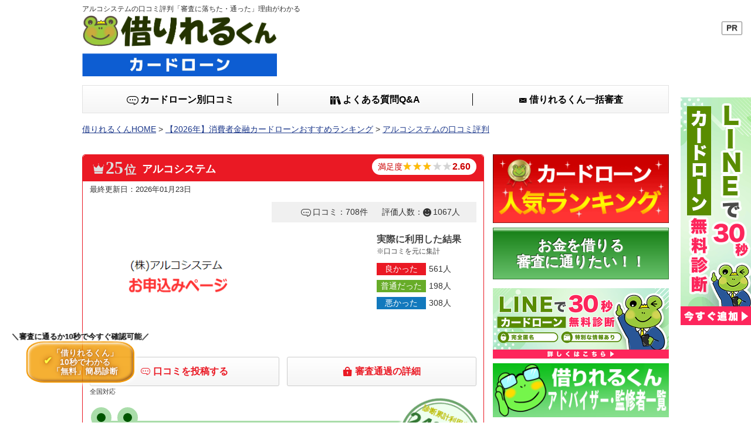

--- FILE ---
content_type: text/html; charset=UTF-8
request_url: https://www.karireru.com/iken/?code=alcosystem00&pg=2&typ=all
body_size: 26314
content:
<!doctype html>
<html lang="ja" dir="ltr">
<head>
<meta charset="utf-8">
<meta name="google-site-verification" content="jZRo8EgUXzhUjc4s-YCTR8g69koHMIgzYkwEQFNgQ5U" />
<meta name="format-detection" content="telephone=no">


<title>アルコシステムの口コミ評判「審査に落ちた・通った」理由がわかる</title>
<link rel="stylesheet" href="https://www.karireru.com/wp/wp-content/themes/tpl-theme/css/style.css?20241129130143" media="all">
<link rel="stylesheet" href="https://www.karireru.com/wp/wp-content/themes/tpl-theme/css/content.css?20251225110807" media="all">
<link rel="stylesheet" href="https://www.karireru.com/lib/css/rationale.css">
<script src="https://www.karireru.com/lib/js/jquery/1.12.4/jquery.min.js"></script>
<meta name="viewport" content="width=1000"><meta property="og:url" content="https://www.karireru.com/iken/?code=alcosystem00&pg=2&typ=all">
<meta property="og:title" content="アルコシステムの口コミ評判「審査に落ちた・通った」理由がわかる">
<meta property="og:type" content="article">
<meta property="og:image" content="https://www.karireru.com/wp/wp-content/themes/tpl-theme/images/default.png">
<meta property="og:description" content="アルコシステムのユーザーからの悪い口コミ？審査に落ちた本音のコメント多数！2003年から「消費者金融口コミサービス」開始の日本最大級のサイト。70,000件を超える口コミ数から本当の評判がわかります。">
<meta property="og:site_name" content="借りれるくん">

<meta name="description" content="アルコシステムのユーザーからの悪い口コミ？審査に落ちた本音のコメント多数！2003年から「消費者金融口コミサービス」開始の日本最大級のサイト。70,000件を超える口コミ数から本当の評判がわかります。">
<meta name="keywords" content="アルコシステム,口コミ,評判,評価">

<!-- All in One SEO Pack 3.1.1 によって Michael Torbert の Semper Fi Web Design[-1,-1] -->
<!-- All in One SEO Pack -->
<link rel='dns-prefetch' href='//s.w.org' />
		<script type="text/javascript">
			window._wpemojiSettings = {"baseUrl":"https:\/\/s.w.org\/images\/core\/emoji\/12.0.0-1\/72x72\/","ext":".png","svgUrl":"https:\/\/s.w.org\/images\/core\/emoji\/12.0.0-1\/svg\/","svgExt":".svg","source":{"concatemoji":"https:\/\/www.karireru.com\/wp\/wp-includes\/js\/wp-emoji-release.min.js"}};
			!function(a,b,c){function d(a,b){var c=String.fromCharCode;l.clearRect(0,0,k.width,k.height),l.fillText(c.apply(this,a),0,0);var d=k.toDataURL();l.clearRect(0,0,k.width,k.height),l.fillText(c.apply(this,b),0,0);var e=k.toDataURL();return d===e}function e(a){var b;if(!l||!l.fillText)return!1;switch(l.textBaseline="top",l.font="600 32px Arial",a){case"flag":return!(b=d([55356,56826,55356,56819],[55356,56826,8203,55356,56819]))&&(b=d([55356,57332,56128,56423,56128,56418,56128,56421,56128,56430,56128,56423,56128,56447],[55356,57332,8203,56128,56423,8203,56128,56418,8203,56128,56421,8203,56128,56430,8203,56128,56423,8203,56128,56447]),!b);case"emoji":return b=d([55357,56424,55356,57342,8205,55358,56605,8205,55357,56424,55356,57340],[55357,56424,55356,57342,8203,55358,56605,8203,55357,56424,55356,57340]),!b}return!1}function f(a){var c=b.createElement("script");c.src=a,c.defer=c.type="text/javascript",b.getElementsByTagName("head")[0].appendChild(c)}var g,h,i,j,k=b.createElement("canvas"),l=k.getContext&&k.getContext("2d");for(j=Array("flag","emoji"),c.supports={everything:!0,everythingExceptFlag:!0},i=0;i<j.length;i++)c.supports[j[i]]=e(j[i]),c.supports.everything=c.supports.everything&&c.supports[j[i]],"flag"!==j[i]&&(c.supports.everythingExceptFlag=c.supports.everythingExceptFlag&&c.supports[j[i]]);c.supports.everythingExceptFlag=c.supports.everythingExceptFlag&&!c.supports.flag,c.DOMReady=!1,c.readyCallback=function(){c.DOMReady=!0},c.supports.everything||(h=function(){c.readyCallback()},b.addEventListener?(b.addEventListener("DOMContentLoaded",h,!1),a.addEventListener("load",h,!1)):(a.attachEvent("onload",h),b.attachEvent("onreadystatechange",function(){"complete"===b.readyState&&c.readyCallback()})),g=c.source||{},g.concatemoji?f(g.concatemoji):g.wpemoji&&g.twemoji&&(f(g.twemoji),f(g.wpemoji)))}(window,document,window._wpemojiSettings);
		</script>
		<style type="text/css">
img.wp-smiley,
img.emoji {
	display: inline !important;
	border: none !important;
	box-shadow: none !important;
	height: 1em !important;
	width: 1em !important;
	margin: 0 .07em !important;
	vertical-align: -0.1em !important;
	background: none !important;
	padding: 0 !important;
}
</style>
	<link rel='stylesheet' id='wp-block-library-css'  href='https://www.karireru.com/wp/wp-includes/css/dist/block-library/style.min.css' type='text/css' media='all' />
<link rel='stylesheet' id='toc-screen-css'  href='https://www.karireru.com/wp/wp-content/plugins/table-of-contents-plus/screen.min.css' type='text/css' media='all' />
<link rel='stylesheet' id='dashicons-css'  href='https://www.karireru.com/wp/wp-includes/css/dashicons.min.css' type='text/css' media='all' />
<link rel='stylesheet' id='advisercss-css'  href='https://www.karireru.com/wp/wp-content/themes/tpl-theme/adviser/css/adviser.css?20210220&#038;ver=5.2.2' type='text/css' media='all' />
<script type='text/javascript' src='https://www.karireru.com/wp/wp-content/themes/tpl-theme/js/common.js?211202&#038;ver=5.2.2'></script>
<script type='text/javascript' src='https://www.karireru.com/wp/wp-content/themes/tpl-theme/js/jquery.ui.core.js'></script>
<link rel='https://api.w.org/' href='https://www.karireru.com/wp-json/' />
<link rel="EditURI" type="application/rsd+xml" title="RSD" href="https://www.karireru.com/wp/xmlrpc.php?rsd" />
<link rel="wlwmanifest" type="application/wlwmanifest+xml" href="https://www.karireru.com/wp/wp-includes/wlwmanifest.xml" /> 
<meta name="generator" content="WordPress 5.2.2" />
<link rel='shortlink' href='https://www.karireru.com/?p=196' />
<link rel="alternate" type="application/json+oembed" href="https://www.karireru.com/wp-json/oembed/1.0/embed?url=https%3A%2F%2Fwww.karireru.com%2Fiken%2F" />
<link rel="alternate" type="text/xml+oembed" href="https://www.karireru.com/wp-json/oembed/1.0/embed?url=https%3A%2F%2Fwww.karireru.com%2Fiken%2F&#038;format=xml" />
<link rel="apple-touch-icon" sizes="180x180" href="https://www.karireru.com/wp/wp-content/uploads/fbrfg/apple-touch-icon.png?v=dLJwx6E209">
<link rel="icon" type="image/png" sizes="32x32" href="https://www.karireru.com/wp/wp-content/uploads/fbrfg/favicon-32x32.png?v=dLJwx6E209">
<link rel="icon" type="image/png" sizes="16x16" href="https://www.karireru.com/wp/wp-content/uploads/fbrfg/favicon-16x16.png?v=dLJwx6E209">
<link rel="manifest" href="https://www.karireru.com/wp/wp-content/uploads/fbrfg/site.webmanifest?v=dLJwx6E209">
<link rel="mask-icon" href="https://www.karireru.com/wp/wp-content/uploads/fbrfg/safari-pinned-tab.svg?v=dLJwx6E209" color="#5bbad5">
<link rel="shortcut icon" href="https://www.karireru.com/wp/wp-content/uploads/fbrfg/favicon.ico?v=dLJwx6E209">
<meta name="msapplication-TileColor" content="#da532c">
<meta name="msapplication-config" content="/wp/wp-content/uploads/fbrfg/browserconfig.xml?v=dLJwx6E209">
<meta name="theme-color" content="#ffffff"><style>.broken_link, a.broken_link {
	text-decoration: line-through;
}</style><!-- アコーディオン -->
<script>
    jQuery(function(){
    jQuery('a[href^="#"]:not(.tabs a[href^="#"]):not(#toggle a[href^="#"]):not(.accordion h4)').click(function() {
        var speed = 400; // ミリ秒
        var href= jQuery(this).attr("href");
        var target = jQuery(href == "#" || href == "" ? 'html' : href);
        var position = target.offset().top;
        jQuery('body,html').animate({scrollTop:position}, speed, 'swing');
        return false;
    });
    jQuery('.menu-header>li').mouseover(function(){
            jQuery(this).find('.sub-menu').stop().slideDown(300);
    });
    jQuery('.menu-header>li').mouseout(function(){
        jQuery(this).find('.sub-menu').stop().slideUp(300);
    });
    });
</script>
<script>(function(w,d,s,l,i){w[l]=w[l]||[];w[l].push({'gtm.start':
new Date().getTime(),event:'gtm.js'});var f=d.getElementsByTagName(s)[0],
j=d.createElement(s),dl=l!='dataLayer'?'&l='+l:'';j.async=true;j.src=
'https://www.googletagmanager.com/gtm.js?id='+i+dl;f.parentNode.insertBefore(j,f);
})(window,document,'script','dataLayer','GTM-K65S2QC');</script>
<link rel='canonical' href='https://www.karireru.com/iken/?code=alcosystem00'>
</head>

<body id="body">
<noscript><iframe src="https://www.googletagmanager.com/ns.html?id=GTM-K65S2QC"
height="0" width="0" style="display:none;visibility:hidden"></iframe></noscript>
<div id="outline">
    <header>
        <div id="header">
            <div class="clearfix">
                <h1>アルコシステムの口コミ評判「審査に落ちた・通った」理由がわかる</h1>
            </div>
            <div id="head-fix" class="clearfix">
                <a href="https://www.karireru.com"><img src="https://www.karireru.com/wp/wp-content/themes/tpl-theme/image/all/logo2.webp" height="48" width="332" alt="借りれるくん" id="logo"></a>

                <div id="sp-menu-area">
                    <div id="s-head-link" class="pc-none">
                        <ul>
                            <li><a href="https://www.karireru.com/iken/"><i class="icon-coment"></i>口コミ</a></li>
                            <li><a href="https://www.karireru.com/shinsa_passhing/"><i class="icon-point-right"></i>審査通過</a></li>
                        </ul>
                    </div>
                    <div class="sp-menu pc-none"><a class="slide-menu" href="#sidr"><i class="icon-three-bars"></i>メニュー</a></div>
                </div>
            </div>
        </div>
    </header>

    <div id="main-menu">
        <ul class="clearfix">
            <li><a href="https://www.karireru.com/iken/"><i class="icon-coment"></i><span class="sp-none">カードローン別</span>口コミ</a></li>
            <li class="menu-br"><a href="https://www.karireru.com/qa/"><i class="icon-book"></i><span class="sp-none">よくある質問</span>Q&amp;A</a></li>
            <li class="menu-br"><a href="https://www.karireru.com/line_touroku/"><i class="icon-mail-envelope-closed"></i><span class="sp-none">借りれるくん</span>一括審査</a></li>
        </ul>
    </div>

                    <div class="pan" itemscope itemtype="https://schema.org/BreadcrumbList">
	<span itemprop="itemListElement" itemscope itemtype="https://schema.org/ListItem"><a itemprop="item" href="https://www.karireru.com"><span  itemprop="name">借りれるくんHOME</span></a><meta itemprop="position" content="1" /></span> &gt;
	
	<span itemprop="itemListElement" itemscope itemtype="https://schema.org/ListItem"><a itemprop="item" href="https://www.karireru.com/iken/"><span itemprop="name">【2026年】消費者金融カードローンおすすめランキング</span></a><meta itemprop="position" content="2" /></span> &gt;

	<span itemprop="itemListElement" itemscope itemtype="https://schema.org/ListItem"><a itemprop="item" href="https://www.karireru.com/iken/?code=alcosystem00"><span class="breadcrumb__item" itemprop="name">アルコシステムの口コミ評判</span></a><meta itemprop="position" content="3" /></span>

</div>
        <!-- -------- ▼mainここから -------- -->
        <div id="main" class="page-main clearfix">
        
                    
                
</div>
<script src="https://www.karireru.com/wp/wp-content/themes/tpl-theme/js/Chart.min.js"></script>
<script src="https://www.karireru.com/wp/wp-content/themes/tpl-theme/js/readmore.js"></script>


<!-- HTMLレンダリング -->
<!-- -------- ▼contentここから -------- -->
<div id="content"><article>
    <section>
        <div class="gyousya-area clearfix">
            <div class="gyousya-name clearfix">
                <h3 class="left"><span class="icon-king rank-25"><b>25</b>位</span>&nbsp;<span class="gname">アルコシステム</span> </h3>
                <p class="star right"><span>満足度</span><img src="https://www.karireru.com/wp/wp-content/themes/tpl-theme/images/common/star3.png" alt="星2.60"><span class="value">2.60</span></p>
            </div>

            <div class="gyousya-inner">
                <p style="margin:-10px 0 10px; font-size: 13px;" itemscope itemtype="https://schema.org/Property"><time itemprop="dateModified" datetime=2026-01-23>最終更新日：2026年01月23日</time></p>

                <div class="two-column clearfix">
                    <div class="left gyousya-img">
                            <img loading="lazy" itemprop="image" src="https://www.karireru.com/upload/46.1.20170616142853.3368e3ecda109fae543d14af89f99a69.alcosystem464-60.png" alt="アルコシステム">
                    </div><!-- end left -->

                    <div class="right">

                        <ul class="hyouka-list">
                            <li><i class="icon-coment"></i>口コミ：708件</li>
                            <li>評価人数：<i class="icon-smile2"></i>1067人</li>
                        </ul>

                        <div class="chart">
                            <canvas id="chart" height="159" width="159" style="width: 159px; height: 159px;"></canvas>
                        </div>

                        <div class="r-revue-right">
                            <h3>実際に利用した結果<br><span>※口コミを元に集計</span></h3>
                            <ul class="r-riyou-list clearfix">
                                <li><span id="good">良かった</span><span class="revue-pt">561人</span></li>
                                <li><span id="standard">普通だった</span><span class="revue-pt">198人</span></li>
                                <li><span id="bad">悪かった</span><span class="revue-pt">308人</span></li>
                            </ul>
                        </div>

                    </div><!-- end right -->
                </div><!-- end 2column-area -->

                <div class="column-area clear">
                                    <ul id="page-link" class="clearfix">                        <li><a href="https://www.karireru.com/iken/?code=alcosystem00#comment_post"><i class="icon-coment"></i>口コミを投稿する</a></li>                        <li><a href="https://www.karireru.com/shinsa/?code=alcosystem00"><i class="icon-key"></i>審査通過の詳細</a></li>
                    </ul>
                    <ul class="tyui">
                        <li><li>全国対応</li></li>
                        
                    </ul>
                    
                    
          <div class="simulation_box">
              <div class="h3">「借りれるくん」<span>10秒でわかる「無料」簡易診断</span></div>
              <p class="emblem"><small>診断累計利用者数</small><em><b>242,000</b></em>ユーザー突破!<small>2026年1月現在</small></p>
              <div class="simulation_box_in">
                <p><small>借入診断の入力フォームはこちら</small>※審査に通るか不安な方へ<br />
下記の項目に入力するだけで、審査に通るか確認可能です。</p>
                <table>
                    <tr>
                        <th>年齢</th>
                        <td>
                            <label><input type="number" name="old" max="100" min="1">歳</label>
                        </td>
                    </tr>
                    <tr>
                        <th>雇用形態</th>
                        <td>
                            <select name="type">
                                <option value="0">--雇用形態を選択してください。--</option>
                                <option value="1">正社員・社長・代表者</option>
                                <option value="2">パート、アルバイト、派遣</option>
                                <option value="3">主婦（収入がある方）</option>
                                <option value="4">専業主婦</option>
                                <option value="5">無職</option>
                            </select>
                        </td>
                    </tr>
                    <tr>
                        <th>収入</th>
                        <td>
                        <label>年収：<input type="number" name="income" min="0">万円</label>
                        </td>
                    </tr>
                    <tr>
                        <th>他社借入総額</th>
                        <td>
                        <label><input type="number" name="debt" value="0" min="0">万円</label>
                        </td>
                    </tr>
                </table>
                <nav>
                    <p>この無料借入診断は、今週 <b>1079名</b> の方が<span style='display:inline-block;'>ご利用されております。</span></p>
                    <button type="button" class="diagnose"><img src="/wp/wp-content/themes/tpl-theme/images/button_simulation.png" alt="借入診断する"></button>
                </nav>
                <p class="sim-last-words">※審査結果は簡易的なものであり、審査結果を保証するものではありません。</p>
                <div class="simulation_result" id="OK1">
                    <div class="h4">診断結果</div>
                    <nav><div><p class="heading">プロミス</p>
<figure><a href="https://www.karireru.com/ad/?code=promise00&utm_source=footer&utm_medium=banner&utm_campaign=simulation&ref=%2Fiken%2F%3Fcode%3Dalcosystem00%26pg%3D2%26typ%3Dall&" target="_blank"><img src="https://www.karireru.com/download/promise00_300x250.png" alt="プロミス"></a></figure><p>＼最短<b>3分融資</b>！初めてなら<b>30日間金利0円</b>！／</p>

        <a href="https://www.karireru.com/ad/?code=promise00&utm_source=footer&utm_medium=banner&utm_campaign=simulation&ref=%2Fiken%2F%3Fcode%3Dalcosystem00%26pg%3D2%26typ%3Dall&" target="_blank" class="recommend orange"><span>プロミスの<span class=ib>公式サイトはこちら</span></span></a>
</div><div><p class="heading">アイフル</p>
<figure><a href="https://www.karireru.com/ad/?code=aiful00&utm_source=footer&utm_medium=banner&utm_campaign=simulation&ref=%2Fiken%2F%3Fcode%3Dalcosystem00%26pg%3D2%26typ%3Dall&" target="_blank"><img src="https://www.karireru.com/download/aiful00_300x250.png" alt="アイフル"></a></figure><p>＼公式サイトより<b>借入できるか診断できる</b>！／</p>

        <a href="https://www.karireru.com/ad/?code=aiful00&utm_source=footer&utm_medium=banner&utm_campaign=simulation&ref=%2Fiken%2F%3Fcode%3Dalcosystem00%26pg%3D2%26typ%3Dall&" target="_blank" class="green"><span>アイフルの<span class=ib>公式サイトはこちら</span></span></a>
</div><div><p class="heading">SMBCモビット</p>
<figure><a href="https://www.karireru.com/ad/?code=mobit00&utm_source=footer&utm_medium=banner&utm_campaign=simulation&ref=%2Fiken%2F%3Fcode%3Dalcosystem00%26pg%3D2%26typ%3Dall&" target="_blank"><img src="https://www.karireru.com/download/mobit00_300x250.png" alt="SMBCモビット"></a></figure><p>＼WEB完結申し込みなら<b>職場連絡・郵送物なし</b>／</p>

        <a href="https://www.karireru.com/ad/?code=mobit00&utm_source=footer&utm_medium=banner&utm_campaign=simulation&ref=%2Fiken%2F%3Fcode%3Dalcosystem00%26pg%3D2%26typ%3Dall&" target="_blank" class="green"><span>詳細は<span class=ib>こちら</span></span></a>
</div>
                    </nav>
<!--
                    <div class="h5">OK!</div>
                    <p><strong>※ アイフルなら<b style="color:#d22;font-size:150%;">即日融資可能</b>・<br />
WEB完結申込みで<b style="color:#d22;font-size:150%;">職場連絡なし</b>の借り入れ可能です！</strong></p>
                    <p class="next_btn">上記ボタンから今すぐアクセス！！</p>
-->
                </div>
                <div class="simulation_result" id="OK2">
                    <div class="h4">診断結果</div>
                    <nav>
      <a href="https://www.karireru.com/ad/?code=aiful00&utm_source=footer&utm_medium=banner&utm_campaign=simulation&ref=%2Fiken%2F%3Fcode%3Dalcosystem00%26pg%3D2%26typ%3Dall&" target="_blank" class="recommend orange">アイフル</a>
                    </nav>

                    <div class="h5">OK!</div>
                    <p><strong>※ アイフルなら<b style="color:#d22;font-size:150%;">即日融資可能</b>・<br />
WEB完結申込みで<b style="color:#d22;font-size:150%;">職場連絡なし</b>の借り入れ可能です！</strong></p>
                    <p class="next_btn">上記ボタンから今すぐアクセス！！</p>
                </div>
                <div class="simulation_result" id="shufu">
                    <div class="h4">診断結果</div>
                    <nav>
      <a href="https://www.karireru.com/ad/?code=omc00&utm_source=footer&utm_medium=banner&utm_campaign=simulation&ref=%2Fiken%2F%3Fcode%3Dalcosystem00%26pg%3D2%26typ%3Dall&" target="_blank" class="recommend orange">セディナカード</a>
      <a href="https://www.karireru.com/ad/?code=futaba00&utm_source=footer&utm_medium=banner&utm_campaign=simulation&ref=%2Fiken%2F%3Fcode%3Dalcosystem00%26pg%3D2%26typ%3Dall&" target="_blank" class="green">レディースフタバ</a>
                    </nav>
                    <div class="h5">OK!</div>
                    <p>主婦の方は、こちらでお借り入れできる<span>可能性がございます。</span></p>
                    <p class="next_btn">上記ボタンから今すぐアクセス！！</p>
                </div>
                <div class="simulation_result" id="NG">
                    <div class="h4">診断結果</div>
                    <div class="h5">NG!</div>
                    <p>お借入・ご融資は難しいと思われます。</p>
                </div>
              </div>
              
          </div>                </div><!-- end column-area -->
            </div><!-- end gyousya-inner -->
        </div><!-- end gyousya-area -->
    </section>
		<!--  -->
<section>
<div class="recommend">
	<h3>他の方は、こちらの口コミ・評価も見ています！</h3>
    <div class="recommend-inner">
	<ul>
<li><a href='https://www.karireru.com/iken/?code=acom00'><img src='https://www.karireru.com/download/acom00_300x250.png' width='120' height='60' alt='アコム'><br>アコム</a></li>
<li><a href='https://www.karireru.com/iken/?code=central00'><img src='https://www.karireru.com/download/central00-banner.png' width='120' height='60' alt='セントラル'><br>セントラル</a></li>
<li><a href='https://www.karireru.com/iken/?code=mobit00'><img src='https://www.karireru.com/download/mobit00_120x60.jpg' width='120' height='60' alt='SMBCモビット'><br>SMBCモビット</a></li>
<li><a href='https://www.karireru.com/iken/?code=aiful00'><img src='https://www.karireru.com/download/aiful00_120x60.jpg' width='120' height='60' alt='アイフル'><br>アイフル</a></li>
	</ul>
    </div>
</div>
</section>
<!-- 2 4 -->
<div style="margin: 20px auto; text-align: center;"><a href="https://ac.w-aspkanri.com/0244Ea256bY8dEd3/cl/?bId=3NV97Ve6" target="_blank"><img src="https://www.karireru.com/wp/wp-content/uploads/2025/04/bannerpopup.png" alt="セントラルバナー"></a></div><section id="comment_post">
    <h2 class="base-h2">アルコシステムの口コミを投稿する</h2>
    <input name="mode" value="kakiko" type="hidden">
    <input name="kuch_gs_id1" id="kuch_gs_id1" value="46" type="hidden">
    <input name="kuch_gs_code1" id="kuch_gs_code1" value="alcosystem" type="hidden">
    <input name="kuch_gs_slag1" id="kuch_gs_slag1" value="alcosystem00" type="hidden">
    <input name="kuch_gs_slag" id="kuch_gs_slag" value="alcosystem00" type="hidden">
    <input name="kuch_gs_code" id="kuch_gs_code" value="alcosystem" type="hidden">
    <div id="sp-review-bt">
        <div class="pc-none drop-bt"><i class="icon-add_circle"></i>新規投稿する</div>
        <div class="review-area clear">
            <table>
                <tr>
                    <th>満足度評価</th>
                    <td>
                        <img src="https://www.karireru.com/wp/wp-content/themes/tpl-theme/images/pages/star_yes.png" class="cp" id="star1_50" alt="星">
                        <img src="https://www.karireru.com/wp/wp-content/themes/tpl-theme/images/pages/star_yes.png" class="cp" id="star1_40" alt="星">
                        <img src="https://www.karireru.com/wp/wp-content/themes/tpl-theme/images/pages/star_yes.png" class="cp" id="star1_30" alt="星">
                        <img src="https://www.karireru.com/wp/wp-content/themes/tpl-theme/images/pages/star_no.png" class="cp" id="star1_20" alt="星">
                        <img src="https://www.karireru.com/wp/wp-content/themes/tpl-theme/images/pages/star_no.png" class="cp" id="star1_10" alt="星">
                        <span>☆をクリックして1～5段階で評価してください。</span>
                        <script>
                                $("#star1_50").on("click",function(){
                                    changeStar("1","50");
                                });
                                $("#star1_40").on("click",function(){
                                    changeStar("1","40");
                                });
                                $("#star1_30").on("click",function(){
                                    changeStar("1","30");
                                });
                                $("#star1_20").on("click",function(){
                                    changeStar("1","20");
                                });
                                $("#star1_10").on("click",function(){
                                    changeStar("1","10");
                                });
                        </script>
                    </td>
                </tr>
                <input type="hidden" name="kuch_hyouka_1" id="kuch_hyouka_1" value="30">
                <tr>
                    <th>ニックネーム</th>
                    <td>                    <input name="kuch_nickname1" id="kuch_nickname1" placeholder="未記入OK" class="input" type="text">
                                    </td>
                </tr>
                <tr>
                    <th>種類</th>
                    <td>
                        <label><input type="radio" name="kuch_type1" value="1" checked>借りれた</label>
                        <label><input type="radio" name="kuch_type1" value="2">審査落ち</label>
                        <label><input type="radio" name="kuch_type1" value="4">その他</label>
                    </td>
                </tr>
                <tr>
                    <th>口コミ</th>
                    <td><textarea name="kuch_comment1" id="kuch_comment1" placeholder="口コミはこちらにご入力ください。コメントがなければ評価のみの投票も可能です。"></textarea></td>
                </tr>
            </table>
            <p class="touryou-bt" onclick="Kuchikomi(1);">評価する</p>
        </div>
    </div>
        <ul class="clearfix value-area" id="review_page_top">
        <li>並び替え</li>
        <li class="on cp all">
            <span class="value">708件</span>
            <a href="https://www.karireru.com/iken/?code=alcosystem00&typ=all#review_page_top">全ての口コミ</a>
        </li>
        <li class="cp karireta">
            <span class="value">281件</span>
            <a href="https://www.karireru.com/iken/?code=alcosystem00&typ=kari#review_page_top">審査通過口コミ</a>
        </li>
        <li class="cp muri">
            <span class="value">162件</span>
            <a href="https://www.karireru.com/iken/?code=alcosystem00&typ=muri#review_page_top">審査落ち口コミ</a>
        </li>
        <li class="cp users">
            <span class="value">111件</span>
            <a href="https://www.karireru.com/iken/?code=alcosystem00&typ=users#review_page_top">利用中口コミ</a>
        </li>
        <li class="cp etc">
            <span class="value">111件</span>
            <a href="https://www.karireru.com/iken/?code=alcosystem00&typ=etc#review_page_top">その他口コミ</a>
        </li>
    </ul>

    <div id="iken-voice-area">
        <div class="voice-intro">
            <h3>708件の口コミレビュー</h3>
            <span class="rank-all"><span class="rank"><img src="https://www.karireru.com/wp/wp-content/themes/tpl-theme/images/common/star3.png" alt="星2.60"></span><span class="rank-text"><span>5</span>つ星のうち<span>2.60</span></span></span>
        </div>
        <div class="voice-intro2">
            【口コミは必ずしも最新の金利・商品ではありません。最新情報は各社HPで確認してください】<br>
                    </div>

        <p class="drop-more-bt" id="rank_return" onclick="PrevView();" style="display:none;"><i class="icon-keyboard_arrow_up"></i>前も見る</p>
        <div class="voice-area" id="KuchiListWrap">
                        <div class="voice-inner">
                <p class="voice-name"><span class="star"><img src="https://www.karireru.com/wp/wp-content/themes/tpl-theme/images/common/star5.png" alt="星5"> 5.0<span class="sp-none"><br><!-- アルコシステム -->投稿者:はらはら</span></span>&nbsp;<span class="sp-none">投稿日:2020/04/03</span></p>
                <div class="voice-body">
                    <article class="readmore">
                        自己破産の免責許可後1ヶ月弱の状態。夜の9時頃に申し込み。翌日朝9時半頃にヒアリングの電話。その流れの中で在籍確認の電話があり、20分後に15万で可決。<br />
<br />
男性の方が応対しましたが、分かりやすく丁寧に応じてくれました。アルコシステムに申し込む前に別の所を2件申し込みましたが、返事が１日に経っても来なかった(恐らく否決)ので誠実な対応に感謝です！                    </article>
                    <p class="pc-none"><span class="yellow">はらはら</span>&nbsp;2020/04/03</p>
                    <div id="hantei_67411">
                        <p style="font-size: 12px; color: #777; text-align: right;">                                                4人中、4人が「参考になった」と考えています。<br>このレビューは参考になりましたか？                        <a href="javascript:void(0)" onclick="kuch_review('67411','1'); return false;">はい</a>
                        <a href="javascript:void(0)" onclick="kuch_review('67411','0'); return false;">いいえ</a></p>
                    </div>
                    <div id="thank_67411"></div>
                </div>

            </div><!-- end voice-inne -->
                                    <div class="voice-inner">
                <p class="voice-name"><span class="star"><img src="https://www.karireru.com/wp/wp-content/themes/tpl-theme/images/common/star3.png" alt="星3"> 3.0<span class="sp-none"><br><!-- アルコシステム -->投稿者:匿名</span></span>&nbsp;<span class="sp-none">投稿日:2020/03/16</span></p>
                <div class="voice-body">
                    <article class="readmore">
                        星が変わらないですが星5で！<br />
こちらに申し込む前に2件即否決→自己破産1年半ほどで収入も低いしダメかもと思いましたが融資してもらえました。電話の男性の方もちゃんといろいろと話を聞いてくれて本当にたすかりました<br />
真面目に返済していきます                    </article>
                    <p class="pc-none"><span class="yellow">匿名</span>&nbsp;2020/03/16</p>
                    <div id="hantei_67339">
                        <p style="font-size: 12px; color: #777; text-align: right;">                                                3人中、2人が「参考になった」と考えています。<br>このレビューは参考になりましたか？                        <a href="javascript:void(0)" onclick="kuch_review('67339','1'); return false;">はい</a>
                        <a href="javascript:void(0)" onclick="kuch_review('67339','0'); return false;">いいえ</a></p>
                    </div>
                    <div id="thank_67339"></div>
                </div>

            </div><!-- end voice-inne -->
                                    <div class="voice-inner">
                <p class="voice-name"><span class="star"><img src="https://www.karireru.com/wp/wp-content/themes/tpl-theme/images/common/star3.png" alt="星3"> 3.0<span class="sp-none"><br><!-- アルコシステム -->投稿者:トクちゃん</span></span>&nbsp;<span class="sp-none">投稿日:2020/03/09</span></p>
                <div class="voice-body">
                    <article class="readmore">
                        自己破産免責後３年で5万円融資を受けました。DMを頂いたので８回分割の３回返済後追加融資を申し込み残債込み9万円の枠を頂きました。対応も非常に丁重でした。ありがとうございました。                    </article>
                    <p class="pc-none"><span class="yellow">トクちゃん</span>&nbsp;2020/03/09</p>
                    <div id="hantei_67315">
                        <p style="font-size: 12px; color: #777; text-align: right;">                                                9人中、3人が「参考になった」と考えています。<br>このレビューは参考になりましたか？                        <a href="javascript:void(0)" onclick="kuch_review('67315','1'); return false;">はい</a>
                        <a href="javascript:void(0)" onclick="kuch_review('67315','0'); return false;">いいえ</a></p>
                    </div>
                    <div id="thank_67315"></div>
                </div>

            </div><!-- end voice-inne -->
                                    <div class="voice-inner">
                <p class="voice-name"><span class="star"><img src="https://www.karireru.com/wp/wp-content/themes/tpl-theme/images/common/star3.png" alt="星3"> 3.0<span class="sp-none"><br><!-- アルコシステム -->投稿者:匿名</span></span>&nbsp;<span class="sp-none">投稿日:2020/03/02</span></p>
                <div class="voice-body">
                    <article class="readmore">
                        星が動かない……<br />
1星！ <br />
<br />
申し込みすぐ否決！<br />
<br />
怪しい。                    </article>
                    <p class="pc-none"><span class="yellow">匿名</span>&nbsp;2020/03/02</p>
                    <div id="hantei_67285">
                        <p style="font-size: 12px; color: #777; text-align: right;">                                                3人中、1人が「参考になった」と考えています。<br>このレビューは参考になりましたか？                        <a href="javascript:void(0)" onclick="kuch_review('67285','1'); return false;">はい</a>
                        <a href="javascript:void(0)" onclick="kuch_review('67285','0'); return false;">いいえ</a></p>
                    </div>
                    <div id="thank_67285"></div>
                </div>

            </div><!-- end voice-inne -->
                                    <div class="voice-inner">
                <p class="voice-name"><span class="star"><img src="https://www.karireru.com/wp/wp-content/themes/tpl-theme/images/common/star3.png" alt="星3"> 3.0<span class="sp-none"><br><!-- アルコシステム -->投稿者:超貧乏</span></span>&nbsp;<span class="sp-none">投稿日:2020/01/06</span></p>
                <div class="voice-body">
                    <article class="readmore">
                        自己破産しました。貸してくれました。きちんと返します。￥nマジで感謝。                    </article>
                    <p class="pc-none"><span class="yellow">超貧乏</span>&nbsp;2020/01/06</p>
                    <div id="hantei_67061">
                        <p style="font-size: 12px; color: #777; text-align: right;">                                                7人中、1人が「参考になった」と考えています。<br>このレビューは参考になりましたか？                        <a href="javascript:void(0)" onclick="kuch_review('67061','1'); return false;">はい</a>
                        <a href="javascript:void(0)" onclick="kuch_review('67061','0'); return false;">いいえ</a></p>
                    </div>
                    <div id="thank_67061"></div>
                </div>

            </div><!-- end voice-inne -->
                        <div style="margin: 20px auto; text-align: center;"><a href="https://ac.w-aspkanri.com/0244Ea256bY8dEd3/cl/?bId=3NV97Ve6" target="_blank"><img src="https://www.karireru.com/wp/wp-content/uploads/2025/04/bannerpopup.png" alt="セントラルバナー"></a></div><br>            <div class="voice-inner">
                <p class="voice-name"><span class="star"><img src="https://www.karireru.com/wp/wp-content/themes/tpl-theme/images/common/star5.png" alt="星5"> 5.0<span class="sp-none"><br><!-- アルコシステム -->投稿者:りっくん</span></span>&nbsp;<span class="sp-none">投稿日:2019/12/12</span></p>
                <div class="voice-body">
                    <article class="readmore">
                        自己破産免責後2ヶ月の自分、中小のどこも否決の結果になってしまう中アルコさんは15可決してくれました。￥nお陰で滞納していた家賃か払えました。                    </article>
                    <p class="pc-none"><span class="yellow">りっくん</span>&nbsp;2019/12/12</p>
                    <div id="hantei_67002">
                        <p style="font-size: 12px; color: #777; text-align: right;">                                                6人中、1人が「参考になった」と考えています。<br>このレビューは参考になりましたか？                        <a href="javascript:void(0)" onclick="kuch_review('67002','1'); return false;">はい</a>
                        <a href="javascript:void(0)" onclick="kuch_review('67002','0'); return false;">いいえ</a></p>
                    </div>
                    <div id="thank_67002"></div>
                </div>

            </div><!-- end voice-inne -->
                                    <div class="voice-inner">
                <p class="voice-name"><span class="star"><img src="https://www.karireru.com/wp/wp-content/themes/tpl-theme/images/common/star5.png" alt="星5"> 5.0<span class="sp-none"><br><!-- アルコシステム -->投稿者:腐った肉の塊</span></span>&nbsp;<span class="sp-none">投稿日:2019/11/26</span></p>
                <div class="voice-body">
                    <article class="readmore">
                        良かったです。                    </article>
                    <p class="pc-none"><span class="yellow">腐った肉の塊</span>&nbsp;2019/11/26</p>
                    <div id="hantei_66948">
                        <p style="font-size: 12px; color: #777; text-align: right;">                        このレビューは参考になりましたか？                                                <a href="javascript:void(0)" onclick="kuch_review('66948','1'); return false;">はい</a>
                        <a href="javascript:void(0)" onclick="kuch_review('66948','0'); return false;">いいえ</a></p>
                    </div>
                    <div id="thank_66948"></div>
                </div>

            </div><!-- end voice-inne -->
                                    <div class="voice-inner">
                <p class="voice-name"><span class="star"><img src="https://www.karireru.com/wp/wp-content/themes/tpl-theme/images/common/star4.png" alt="星4"> 4.0<span class="sp-none"><br><!-- アルコシステム -->投稿者:ミー</span></span>&nbsp;<span class="sp-none">投稿日:2019/10/23</span></p>
                <div class="voice-body">
                    <article class="readmore">
                        自己破産して３年5か月のダメ人間です。<br />
病気のため１ヶ月程仕事を休んだ為、１ヶ月給料が入らず…傷病手当ても２ヶ月後にならないと入らない状況で困っていました。<br />
ブラック＋休んでて無休の私にはどこも可決してくれる所がありませんでした。<br />
たまたまアルコさんの口コミをみて一か八か最後の綱と思い申し込みました。<br />
10分後くらいには電話があり色々聞かれ…何度かお待ち下さいと。ドキドキしましたが結果、20希望の所、99000で可決して頂きました。<br />
少しでも融資して貰え、本当に有りがたかったです。<br />
他社では病欠で無収入がねっくとなっていたのが嘘の様です。<br />
こんなダメ人間に手を差しのべてくれたアルコさん、本当にありがとうございます！                    </article>
                    <p class="pc-none"><span class="yellow">ミー</span>&nbsp;2019/10/23</p>
                    <div id="hantei_66808">
                        <p style="font-size: 12px; color: #777; text-align: right;">                                                7人中、4人が「参考になった」と考えています。<br>このレビューは参考になりましたか？                        <a href="javascript:void(0)" onclick="kuch_review('66808','1'); return false;">はい</a>
                        <a href="javascript:void(0)" onclick="kuch_review('66808','0'); return false;">いいえ</a></p>
                    </div>
                    <div id="thank_66808"></div>
                </div>

            </div><!-- end voice-inne -->
                                    <div class="voice-inner">
                <p class="voice-name"><span class="star"><img src="https://www.karireru.com/wp/wp-content/themes/tpl-theme/images/common/star1.png" alt="星1"> 1.0<span class="sp-none"><br><!-- アルコシステム -->投稿者:イヤ男</span></span>&nbsp;<span class="sp-none">投稿日:2019/08/28</span></p>
                <div class="voice-body">
                    <article class="readmore">
                        とにかく上から目線で選らそう<br />
返済、毎月必ず前日にはしてるのに<br />
ちょっと書類返送遅れただけで<br />
会社まで、いきなり電話しやがる。<br />
<br />
会社に不信がられて最悪だわ<br />
                    </article>
                    <p class="pc-none"><span class="yellow">イヤ男</span>&nbsp;2019/08/28</p>
                    <div id="hantei_66485">
                        <p style="font-size: 12px; color: #777; text-align: right;">                                                6人中、4人が「参考になった」と考えています。<br>このレビューは参考になりましたか？                        <a href="javascript:void(0)" onclick="kuch_review('66485','1'); return false;">はい</a>
                        <a href="javascript:void(0)" onclick="kuch_review('66485','0'); return false;">いいえ</a></p>
                    </div>
                    <div id="thank_66485"></div>
                </div>

            </div><!-- end voice-inne -->
                                    <div class="voice-inner">
                <p class="voice-name"><span class="star"><img src="https://www.karireru.com/wp/wp-content/themes/tpl-theme/images/common/star5.png" alt="星5"> 5.0<span class="sp-none"><br><!-- アルコシステム -->投稿者:貧乏</span></span>&nbsp;<span class="sp-none">投稿日:2019/08/08</span></p>
                <div class="voice-body">
                    <article class="readmore">
                        債務整理後4ヶ月。15万可決。キャレント否決だったが、本当に助かりました。                    </article>
                    <p class="pc-none"><span class="yellow">貧乏</span>&nbsp;2019/08/08</p>
                    <div id="hantei_66355">
                        <p style="font-size: 12px; color: #777; text-align: right;">                                                15人中、7人が「参考になった」と考えています。<br>このレビューは参考になりましたか？                        <a href="javascript:void(0)" onclick="kuch_review('66355','1'); return false;">はい</a>
                        <a href="javascript:void(0)" onclick="kuch_review('66355','0'); return false;">いいえ</a></p>
                    </div>
                    <div id="thank_66355"></div>
                </div>

            </div><!-- end voice-inne -->
                                    <div class="voice-inner">
                <p class="voice-name"><span class="star"><img src="https://www.karireru.com/wp/wp-content/themes/tpl-theme/images/common/star5.png" alt="星5"> 5.0<span class="sp-none"><br><!-- アルコシステム -->投稿者:匿名</span></span>&nbsp;<span class="sp-none">投稿日:2019/08/07</span></p>
                <div class="voice-body">
                    <article class="readmore">
                        個人再生を過去２回して、完済しておりますが、３ヶ月前に３社から合計４０万円の借り入れが有り、現在それぞれ３回最低返済額を返済しており、どうしても追加の融資が必要になり、他３社に融資お願いを断られ、ダメもとでアルコシステムさんに融資をネットで申し込んだところ、１０分5位に電話が有り、１０分くらい質問に答えて、折り返し５分後位に回答が有りました。あまりに早かったので諦めましたが、希望額30万でしたが、99,000円の融資をして頂ける事になり助かりました。翌日に入金して下さるとのこと、後日必要書類を自宅に郵送する際も、会社名でなく、個人名での封筒で送って頂く希望まで聞いて下さり、助かりました」本当に神です。                    </article>
                    <p class="pc-none"><span class="yellow">匿名</span>&nbsp;2019/08/07</p>
                    <div id="hantei_66349">
                        <p style="font-size: 12px; color: #777; text-align: right;">                                                9人中、5人が「参考になった」と考えています。<br>このレビューは参考になりましたか？                        <a href="javascript:void(0)" onclick="kuch_review('66349','1'); return false;">はい</a>
                        <a href="javascript:void(0)" onclick="kuch_review('66349','0'); return false;">いいえ</a></p>
                    </div>
                    <div id="thank_66349"></div>
                </div>

            </div><!-- end voice-inne -->
                                    <div class="voice-inner">
                <p class="voice-name"><span class="star"><img src="https://www.karireru.com/wp/wp-content/themes/tpl-theme/images/common/star5.png" alt="星5"> 5.0<span class="sp-none"><br><!-- アルコシステム -->投稿者:いろはす</span></span>&nbsp;<span class="sp-none">投稿日:2019/08/07</span></p>
                <div class="voice-body">
                    <article class="readmore">
                        年収２７０万<br />
過去任意整理あり(完済から９か月経過)<br />
申込みブラック中<br />
<br />
電話で色々聞かれましたが99,000円で可決(ただし印紙代などひかれて実際は98,044円)<br />
昼ごろ申し込みましたが即日融資、後日書類送付で助かりました                    </article>
                    <p class="pc-none"><span class="yellow">いろはす</span>&nbsp;2019/08/07</p>
                    <div id="hantei_66347">
                        <p style="font-size: 12px; color: #777; text-align: right;">                                                8人中、6人が「参考になった」と考えています。<br>このレビューは参考になりましたか？                        <a href="javascript:void(0)" onclick="kuch_review('66347','1'); return false;">はい</a>
                        <a href="javascript:void(0)" onclick="kuch_review('66347','0'); return false;">いいえ</a></p>
                    </div>
                    <div id="thank_66347"></div>
                </div>

            </div><!-- end voice-inne -->
                                    <div class="voice-inner">
                <p class="voice-name"><span class="star"><img src="https://www.karireru.com/wp/wp-content/themes/tpl-theme/images/common/star1.png" alt="星1"> 1.0<span class="sp-none"><br><!-- アルコシステム -->投稿者:匿名</span></span>&nbsp;<span class="sp-none">投稿日:2019/07/12</span></p>
                <div class="voice-body">
                    <article class="readmore">
                        ここの口コミ信用ならん 恐らく働いてるやつらの書き込み<br />
星１の書き込みを見て申し込みしたほうがいいですよ                    </article>
                    <p class="pc-none"><span class="yellow">匿名</span>&nbsp;2019/07/12</p>
                    <div id="hantei_66152">
                        <p style="font-size: 12px; color: #777; text-align: right;">                                                15人中、5人が「参考になった」と考えています。<br>このレビューは参考になりましたか？                        <a href="javascript:void(0)" onclick="kuch_review('66152','1'); return false;">はい</a>
                        <a href="javascript:void(0)" onclick="kuch_review('66152','0'); return false;">いいえ</a></p>
                    </div>
                    <div id="thank_66152"></div>
                </div>

            </div><!-- end voice-inne -->
                                    <div class="voice-inner">
                <p class="voice-name"><span class="star"><img src="https://www.karireru.com/wp/wp-content/themes/tpl-theme/images/common/star3.png" alt="星3"> 3.0<span class="sp-none"><br><!-- アルコシステム -->投稿者:カサ</span></span>&nbsp;<span class="sp-none">投稿日:2019/07/10</span></p>
                <div class="voice-body">
                    <article class="readmore">
                        確かに早い。申し込みから1時間かからず振り込みますになった。提出書類は後日郵送で急いでいる時にはオススメかも。                    </article>
                    <p class="pc-none"><span class="yellow">カサ</span>&nbsp;2019/07/10</p>
                    <div id="hantei_66125">
                        <p style="font-size: 12px; color: #777; text-align: right;">                                                7人中、5人が「参考になった」と考えています。<br>このレビューは参考になりましたか？                        <a href="javascript:void(0)" onclick="kuch_review('66125','1'); return false;">はい</a>
                        <a href="javascript:void(0)" onclick="kuch_review('66125','0'); return false;">いいえ</a></p>
                    </div>
                    <div id="thank_66125"></div>
                </div>

            </div><!-- end voice-inne -->
                                    <div class="voice-inner">
                <p class="voice-name"><span class="star"><img src="https://www.karireru.com/wp/wp-content/themes/tpl-theme/images/common/star3.png" alt="星3"> 3.0<span class="sp-none"><br><!-- アルコシステム -->投稿者:カサ</span></span>&nbsp;<span class="sp-none">投稿日:2019/07/10</span></p>
                <div class="voice-body">
                    <article class="readmore">
                        確かに早い。申し込みから1時間かからず振り込みますになった。提出書類は後日郵送で急いでいる時にはオススメかも。                    </article>
                    <p class="pc-none"><span class="yellow">カサ</span>&nbsp;2019/07/10</p>
                    <div id="hantei_66124">
                        <p style="font-size: 12px; color: #777; text-align: right;">                                                3人中、1人が「参考になった」と考えています。<br>このレビューは参考になりましたか？                        <a href="javascript:void(0)" onclick="kuch_review('66124','1'); return false;">はい</a>
                        <a href="javascript:void(0)" onclick="kuch_review('66124','0'); return false;">いいえ</a></p>
                    </div>
                    <div id="thank_66124"></div>
                </div>

            </div><!-- end voice-inne -->
                                    <div class="voice-inner">
                <p class="voice-name"><span class="star"><img src="https://www.karireru.com/wp/wp-content/themes/tpl-theme/images/common/star5.png" alt="星5"> 5.0<span class="sp-none"><br><!-- アルコシステム -->投稿者:匿名</span></span>&nbsp;<span class="sp-none">投稿日:2019/06/20</span></p>
                <div class="voice-body">
                    <article class="readmore">
                        とにかく審査が早く、完了まで２時間以内でした！<br />
自己破産免責後1年以内にもかかわらず、お借りすることが出来ました！ <br />
本当に困っていたので助かりました<br />
頑張って返していきます                    </article>
                    <p class="pc-none"><span class="yellow">匿名</span>&nbsp;2019/06/20</p>
                    <div id="hantei_65981">
                        <p style="font-size: 12px; color: #777; text-align: right;">                                                4人中、4人が「参考になった」と考えています。<br>このレビューは参考になりましたか？                        <a href="javascript:void(0)" onclick="kuch_review('65981','1'); return false;">はい</a>
                        <a href="javascript:void(0)" onclick="kuch_review('65981','0'); return false;">いいえ</a></p>
                    </div>
                    <div id="thank_65981"></div>
                </div>

            </div><!-- end voice-inne -->
                                    <div class="voice-inner">
                <p class="voice-name"><span class="star"><img src="https://www.karireru.com/wp/wp-content/themes/tpl-theme/images/common/star5.png" alt="星5"> 5.0<span class="sp-none"><br><!-- アルコシステム -->投稿者:JUN3</span></span>&nbsp;<span class="sp-none">投稿日:2019/06/14</span></p>
                <div class="voice-body">
                    <article class="readmore">
                        まさしく神。と思います。一度増額申請してOKだったのですが、それから毎月のように申請し続けていましたが却下。それからアルコシステム含み他社さんへ申し込み続けて、地元個人消費者金融から30万円借り、クレジットカードもバンバン申し込み、申し込みブラックななかで今日アルコシステムさんで借入できました。電話で債務整理の完済の日にちを聞かれ、職場は変わりないか聞かれ、それで融資してもらえました。諦めないことですね。                    </article>
                    <p class="pc-none"><span class="yellow">JUN3</span>&nbsp;2019/06/14</p>
                    <div id="hantei_65939">
                        <p style="font-size: 12px; color: #777; text-align: right;">                                                8人中、4人が「参考になった」と考えています。<br>このレビューは参考になりましたか？                        <a href="javascript:void(0)" onclick="kuch_review('65939','1'); return false;">はい</a>
                        <a href="javascript:void(0)" onclick="kuch_review('65939','0'); return false;">いいえ</a></p>
                    </div>
                    <div id="thank_65939"></div>
                </div>

            </div><!-- end voice-inne -->
                                    <div class="voice-inner">
                <p class="voice-name"><span class="star"><img src="https://www.karireru.com/wp/wp-content/themes/tpl-theme/images/common/star3.png" alt="星3"> 3.0<span class="sp-none"><br><!-- アルコシステム -->投稿者:福岡支店</span></span>&nbsp;<span class="sp-none">投稿日:2019/05/30</span></p>
                <div class="voice-body">
                    <article class="readmore">
                        助かりました                    </article>
                    <p class="pc-none"><span class="yellow">福岡支店</span>&nbsp;2019/05/30</p>
                    <div id="hantei_65843">
                        <p style="font-size: 12px; color: #777; text-align: right;">                                                6人中、3人が「参考になった」と考えています。<br>このレビューは参考になりましたか？                        <a href="javascript:void(0)" onclick="kuch_review('65843','1'); return false;">はい</a>
                        <a href="javascript:void(0)" onclick="kuch_review('65843','0'); return false;">いいえ</a></p>
                    </div>
                    <div id="thank_65843"></div>
                </div>

            </div><!-- end voice-inne -->
                                    <div class="voice-inner">
                <p class="voice-name"><span class="star"><img src="https://www.karireru.com/wp/wp-content/themes/tpl-theme/images/common/star2.png" alt="星2"> 2.0<span class="sp-none"><br><!-- アルコシステム -->投稿者:匿名</span></span>&nbsp;<span class="sp-none">投稿日:2019/04/22</span></p>
                <div class="voice-body">
                    <article class="readmore">
                        申し込むも10分ほどで否決メール。<br />
話すら聞いてくれません。                    </article>
                    <p class="pc-none"><span class="yellow">匿名</span>&nbsp;2019/04/22</p>
                    <div id="hantei_65550">
                        <p style="font-size: 12px; color: #777; text-align: right;">                                                8人中、3人が「参考になった」と考えています。<br>このレビューは参考になりましたか？                        <a href="javascript:void(0)" onclick="kuch_review('65550','1'); return false;">はい</a>
                        <a href="javascript:void(0)" onclick="kuch_review('65550','0'); return false;">いいえ</a></p>
                    </div>
                    <div id="thank_65550"></div>
                </div>

            </div><!-- end voice-inne -->
                                    <div class="voice-inner">
                <p class="voice-name"><span class="star"><img src="https://www.karireru.com/wp/wp-content/themes/tpl-theme/images/common/star2.png" alt="星2"> 2.0<span class="sp-none"><br><!-- アルコシステム -->投稿者:りき</span></span>&nbsp;<span class="sp-none">投稿日:2019/03/27</span></p>
                <div class="voice-body">
                    <article class="readmore">
                        アルコシステムは、お金が無い金融増額は無理ですね、手数料も取るし、最低な金融                    </article>
                    <p class="pc-none"><span class="yellow">りき</span>&nbsp;2019/03/27</p>
                    <div id="hantei_65384">
                        <p style="font-size: 12px; color: #777; text-align: right;">                                                5人中、2人が「参考になった」と考えています。<br>このレビューは参考になりましたか？                        <a href="javascript:void(0)" onclick="kuch_review('65384','1'); return false;">はい</a>
                        <a href="javascript:void(0)" onclick="kuch_review('65384','0'); return false;">いいえ</a></p>
                    </div>
                    <div id="thank_65384"></div>
                </div>

            </div><!-- end voice-inne -->
            <div style="margin: 20px auto; text-align: center;"><a href="https://ac.w-aspkanri.com/0244Ea256bY8dEd3/cl/?bId=3NV97Ve6" target="_blank"><img src="https://www.karireru.com/wp/wp-content/uploads/2025/04/bannerpopup.png" alt="セントラルバナー"></a></div>                    </div>
        <script type="application/ld+json">{"@context":"https:\/\/www.schema.org","@type":"Product","name":"\u30a2\u30eb\u30b3\u30b7\u30b9\u30c6\u30e0","aggregateRating":{"@type":"aggregateRating","ratingCount":1067,"worstRating":0,"bestRating":5,"ratingValue":"2.60"},"review":[{"@type":"Review","author":{"@type":"Person","name":"\u306f\u3089\u306f\u3089"},"reviewRating":{"@type":"Rating","bestRating":5,"ratingValue":"5.0","worstRating":1},"reviewBody":"\u81ea\u5df1\u7834\u7523\u306e\u514d\u8cac\u8a31\u53ef\u5f8c1\u30f6\u6708\u5f31\u306e\u72b6\u614b\u3002\u591c\u306e9\u6642\u9803\u306b\u7533\u3057\u8fbc\u307f\u3002\u7fcc\u65e5\u671d9\u6642\u534a\u9803\u306b\u30d2\u30a2\u30ea\u30f3\u30b0\u306e\u96fb\u8a71\u3002\u305d\u306e\u6d41\u308c\u306e\u4e2d\u3067\u5728\u7c4d\u78ba\u8a8d\u306e\u96fb\u8a71\u304c\u3042\u308a\u300120\u5206\u5f8c\u306b15\u4e07\u3067\u53ef\u6c7a\u3002\n\n\u7537\u6027\u306e\u65b9\u304c\u5fdc\u5bfe\u3057\u307e\u3057\u305f\u304c\u3001\u5206\u304b\u308a\u3084\u3059\u304f\u4e01\u5be7\u306b\u5fdc\u3058\u3066\u304f\u308c\u307e\u3057\u305f\u3002\u30a2\u30eb\u30b3\u30b7\u30b9\u30c6\u30e0\u306b\u7533\u3057\u8fbc\u3080\u524d\u306b\u5225\u306e\u6240\u30922\u4ef6\u7533\u3057\u8fbc\u307f\u307e\u3057\u305f\u304c\u3001\u8fd4\u4e8b\u304c\uff11\u65e5\u306b\u7d4c\u3063\u3066\u3082\u6765\u306a\u304b\u3063\u305f(\u6050\u3089\u304f\u5426\u6c7a)\u306e\u3067\u8aa0\u5b9f\u306a\u5bfe\u5fdc\u306b\u611f\u8b1d\u3067\u3059\uff01","datePublished":"2020\/04\/03"},{"@type":"Review","author":{"@type":"Person","name":"\u533f\u540d"},"reviewRating":{"@type":"Rating","bestRating":5,"ratingValue":"3.0","worstRating":1},"reviewBody":"\u661f\u304c\u5909\u308f\u3089\u306a\u3044\u3067\u3059\u304c\u661f5\u3067\uff01\n\u3053\u3061\u3089\u306b\u7533\u3057\u8fbc\u3080\u524d\u306b2\u4ef6\u5373\u5426\u6c7a\u2192\u81ea\u5df1\u7834\u75231\u5e74\u534a\u307b\u3069\u3067\u53ce\u5165\u3082\u4f4e\u3044\u3057\u30c0\u30e1\u304b\u3082\u3068\u601d\u3044\u307e\u3057\u305f\u304c\u878d\u8cc7\u3057\u3066\u3082\u3089\u3048\u307e\u3057\u305f\u3002\u96fb\u8a71\u306e\u7537\u6027\u306e\u65b9\u3082\u3061\u3083\u3093\u3068\u3044\u308d\u3044\u308d\u3068\u8a71\u3092\u805e\u3044\u3066\u304f\u308c\u3066\u672c\u5f53\u306b\u305f\u3059\u304b\u308a\u307e\u3057\u305f\n\u771f\u9762\u76ee\u306b\u8fd4\u6e08\u3057\u3066\u3044\u304d\u307e\u3059","datePublished":"2020\/03\/16"},{"@type":"Review","author":{"@type":"Person","name":"\u30c8\u30af\u3061\u3083\u3093"},"reviewRating":{"@type":"Rating","bestRating":5,"ratingValue":"3.0","worstRating":1},"reviewBody":"\u81ea\u5df1\u7834\u7523\u514d\u8cac\u5f8c\uff13\u5e74\u30675\u4e07\u5186\u878d\u8cc7\u3092\u53d7\u3051\u307e\u3057\u305f\u3002DM\u3092\u9802\u3044\u305f\u306e\u3067\uff18\u56de\u5206\u5272\u306e\uff13\u56de\u8fd4\u6e08\u5f8c\u8ffd\u52a0\u878d\u8cc7\u3092\u7533\u3057\u8fbc\u307f\u6b8b\u50b5\u8fbc\u307f9\u4e07\u5186\u306e\u67a0\u3092\u9802\u304d\u307e\u3057\u305f\u3002\u5bfe\u5fdc\u3082\u975e\u5e38\u306b\u4e01\u91cd\u3067\u3057\u305f\u3002\u3042\u308a\u304c\u3068\u3046\u3054\u3056\u3044\u307e\u3057\u305f\u3002","datePublished":"2020\/03\/09"},{"@type":"Review","author":{"@type":"Person","name":"\u533f\u540d"},"reviewRating":{"@type":"Rating","bestRating":5,"ratingValue":"3.0","worstRating":1},"reviewBody":"\u661f\u304c\u52d5\u304b\u306a\u3044\u2026\u2026\n1\u661f\uff01 \n\n\u7533\u3057\u8fbc\u307f\u3059\u3050\u5426\u6c7a\uff01\n\n\u602a\u3057\u3044\u3002","datePublished":"2020\/03\/02"},{"@type":"Review","author":{"@type":"Person","name":"\u8d85\u8ca7\u4e4f"},"reviewRating":{"@type":"Rating","bestRating":5,"ratingValue":"3.0","worstRating":1},"reviewBody":"\u81ea\u5df1\u7834\u7523\u3057\u307e\u3057\u305f\u3002\u8cb8\u3057\u3066\u304f\u308c\u307e\u3057\u305f\u3002\u304d\u3061\u3093\u3068\u8fd4\u3057\u307e\u3059\u3002\uffe5n\u30de\u30b8\u3067\u611f\u8b1d\u3002","datePublished":"2020\/01\/06"},{"@type":"Review","author":{"@type":"Person","name":"\u308a\u3063\u304f\u3093"},"reviewRating":{"@type":"Rating","bestRating":5,"ratingValue":"5.0","worstRating":1},"reviewBody":"\u81ea\u5df1\u7834\u7523\u514d\u8cac\u5f8c2\u30f6\u6708\u306e\u81ea\u5206\u3001\u4e2d\u5c0f\u306e\u3069\u3053\u3082\u5426\u6c7a\u306e\u7d50\u679c\u306b\u306a\u3063\u3066\u3057\u307e\u3046\u4e2d\u30a2\u30eb\u30b3\u3055\u3093\u306f15\u53ef\u6c7a\u3057\u3066\u304f\u308c\u307e\u3057\u305f\u3002\uffe5n\u304a\u9670\u3067\u6ede\u7d0d\u3057\u3066\u3044\u305f\u5bb6\u8cc3\u304b\u6255\u3048\u307e\u3057\u305f\u3002","datePublished":"2019\/12\/12"},{"@type":"Review","author":{"@type":"Person","name":"\u8150\u3063\u305f\u8089\u306e\u584a"},"reviewRating":{"@type":"Rating","bestRating":5,"ratingValue":"5.0","worstRating":1},"reviewBody":"\u826f\u304b\u3063\u305f\u3067\u3059\u3002","datePublished":"2019\/11\/26"},{"@type":"Review","author":{"@type":"Person","name":"\u30df\u30fc"},"reviewRating":{"@type":"Rating","bestRating":5,"ratingValue":"4.0","worstRating":1},"reviewBody":"\u81ea\u5df1\u7834\u7523\u3057\u3066\uff13\u5e745\u304b\u6708\u306e\u30c0\u30e1\u4eba\u9593\u3067\u3059\u3002\n\u75c5\u6c17\u306e\u305f\u3081\uff11\u30f6\u6708\u7a0b\u4ed5\u4e8b\u3092\u4f11\u3093\u3060\u70ba\u3001\uff11\u30f6\u6708\u7d66\u6599\u304c\u5165\u3089\u305a\u2026\u50b7\u75c5\u624b\u5f53\u3066\u3082\uff12\u30f6\u6708\u5f8c\u306b\u306a\u3089\u306a\u3044\u3068\u5165\u3089\u306a\u3044\u72b6\u6cc1\u3067\u56f0\u3063\u3066\u3044\u307e\u3057\u305f\u3002\n\u30d6\u30e9\u30c3\u30af\uff0b\u4f11\u3093\u3067\u3066\u7121\u4f11\u306e\u79c1\u306b\u306f\u3069\u3053\u3082\u53ef\u6c7a\u3057\u3066\u304f\u308c\u308b\u6240\u304c\u3042\u308a\u307e\u305b\u3093\u3067\u3057\u305f\u3002\n\u305f\u307e\u305f\u307e\u30a2\u30eb\u30b3\u3055\u3093\u306e\u53e3\u30b3\u30df\u3092\u307f\u3066\u4e00\u304b\u516b\u304b\u6700\u5f8c\u306e\u7db1\u3068\u601d\u3044\u7533\u3057\u8fbc\u307f\u307e\u3057\u305f\u3002\n10\u5206\u5f8c\u304f\u3089\u3044\u306b\u306f\u96fb\u8a71\u304c\u3042\u308a\u8272\u3005\u805e\u304b\u308c\u2026\u4f55\u5ea6\u304b\u304a\u5f85\u3061\u4e0b\u3055\u3044\u3068\u3002\u30c9\u30ad\u30c9\u30ad\u3057\u307e\u3057\u305f\u304c\u7d50\u679c\u300120\u5e0c\u671b\u306e\u6240\u300199000\u3067\u53ef\u6c7a\u3057\u3066\u9802\u304d\u307e\u3057\u305f\u3002\n\u5c11\u3057\u3067\u3082\u878d\u8cc7\u3057\u3066\u8cb0\u3048\u3001\u672c\u5f53\u306b\u6709\u308a\u304c\u305f\u304b\u3063\u305f\u3067\u3059\u3002\n\u4ed6\u793e\u3067\u306f\u75c5\u6b20\u3067\u7121\u53ce\u5165\u304c\u306d\u3063\u304f\u3068\u306a\u3063\u3066\u3044\u305f\u306e\u304c\u5618\u306e\u69d8\u3067\u3059\u3002\n\u3053\u3093\u306a\u30c0\u30e1\u4eba\u9593\u306b\u624b\u3092\u5dee\u3057\u306e\u3079\u3066\u304f\u308c\u305f\u30a2\u30eb\u30b3\u3055\u3093\u3001\u672c\u5f53\u306b\u3042\u308a\u304c\u3068\u3046\u3054\u3056\u3044\u307e\u3059\uff01","datePublished":"2019\/10\/23"},{"@type":"Review","author":{"@type":"Person","name":"\u30a4\u30e4\u7537"},"reviewRating":{"@type":"Rating","bestRating":5,"ratingValue":"1.0","worstRating":1},"reviewBody":"\u3068\u306b\u304b\u304f\u4e0a\u304b\u3089\u76ee\u7dda\u3067\u9078\u3089\u305d\u3046\n\u8fd4\u6e08\u3001\u6bce\u6708\u5fc5\u305a\u524d\u65e5\u306b\u306f\u3057\u3066\u308b\u306e\u306b\n\u3061\u3087\u3063\u3068\u66f8\u985e\u8fd4\u9001\u9045\u308c\u305f\u3060\u3051\u3067\n\u4f1a\u793e\u307e\u3067\u3001\u3044\u304d\u306a\u308a\u96fb\u8a71\u3057\u3084\u304c\u308b\u3002\n\n\u4f1a\u793e\u306b\u4e0d\u4fe1\u304c\u3089\u308c\u3066\u6700\u60aa\u3060\u308f\n","datePublished":"2019\/08\/28"},{"@type":"Review","author":{"@type":"Person","name":"\u8ca7\u4e4f"},"reviewRating":{"@type":"Rating","bestRating":5,"ratingValue":"5.0","worstRating":1},"reviewBody":"\u50b5\u52d9\u6574\u7406\u5f8c4\u30f6\u6708\u300215\u4e07\u53ef\u6c7a\u3002\u30ad\u30e3\u30ec\u30f3\u30c8\u5426\u6c7a\u3060\u3063\u305f\u304c\u3001\u672c\u5f53\u306b\u52a9\u304b\u308a\u307e\u3057\u305f\u3002","datePublished":"2019\/08\/08"},{"@type":"Review","author":{"@type":"Person","name":"\u533f\u540d"},"reviewRating":{"@type":"Rating","bestRating":5,"ratingValue":"5.0","worstRating":1},"reviewBody":"\u500b\u4eba\u518d\u751f\u3092\u904e\u53bb\uff12\u56de\u3057\u3066\u3001\u5b8c\u6e08\u3057\u3066\u304a\u308a\u307e\u3059\u304c\u3001\uff13\u30f6\u6708\u524d\u306b\uff13\u793e\u304b\u3089\u5408\u8a08\uff14\uff10\u4e07\u5186\u306e\u501f\u308a\u5165\u308c\u304c\u6709\u308a\u3001\u73fe\u5728\u305d\u308c\u305e\u308c\uff13\u56de\u6700\u4f4e\u8fd4\u6e08\u984d\u3092\u8fd4\u6e08\u3057\u3066\u304a\u308a\u3001\u3069\u3046\u3057\u3066\u3082\u8ffd\u52a0\u306e\u878d\u8cc7\u304c\u5fc5\u8981\u306b\u306a\u308a\u3001\u4ed6\uff13\u793e\u306b\u878d\u8cc7\u304a\u9858\u3044\u3092\u65ad\u3089\u308c\u3001\u30c0\u30e1\u3082\u3068\u3067\u30a2\u30eb\u30b3\u30b7\u30b9\u30c6\u30e0\u3055\u3093\u306b\u878d\u8cc7\u3092\u30cd\u30c3\u30c8\u3067\u7533\u3057\u8fbc\u3093\u3060\u3068\u3053\u308d\u3001\uff11\uff10\u52065\u4f4d\u306b\u96fb\u8a71\u304c\u6709\u308a\u3001\uff11\uff10\u5206\u304f\u3089\u3044\u8cea\u554f\u306b\u7b54\u3048\u3066\u3001\u6298\u308a\u8fd4\u3057\uff15\u5206\u5f8c\u4f4d\u306b\u56de\u7b54\u304c\u6709\u308a\u307e\u3057\u305f\u3002\u3042\u307e\u308a\u306b\u65e9\u304b\u3063\u305f\u306e\u3067\u8ae6\u3081\u307e\u3057\u305f\u304c\u3001\u5e0c\u671b\u984d30\u4e07\u3067\u3057\u305f\u304c\u300199,000\u5186\u306e\u878d\u8cc7\u3092\u3057\u3066\u9802\u3051\u308b\u4e8b\u306b\u306a\u308a\u52a9\u304b\u308a\u307e\u3057\u305f\u3002\u7fcc\u65e5\u306b\u5165\u91d1\u3057\u3066\u4e0b\u3055\u308b\u3068\u306e\u3053\u3068\u3001\u5f8c\u65e5\u5fc5\u8981\u66f8\u985e\u3092\u81ea\u5b85\u306b\u90f5\u9001\u3059\u308b\u969b\u3082\u3001\u4f1a\u793e\u540d\u3067\u306a\u304f\u3001\u500b\u4eba\u540d\u3067\u306e\u5c01\u7b52\u3067\u9001\u3063\u3066\u9802\u304f\u5e0c\u671b\u307e\u3067\u805e\u3044\u3066\u4e0b\u3055\u308a\u3001\u52a9\u304b\u308a\u307e\u3057\u305f\u300d\u672c\u5f53\u306b\u795e\u3067\u3059\u3002","datePublished":"2019\/08\/07"},{"@type":"Review","author":{"@type":"Person","name":"\u3044\u308d\u306f\u3059"},"reviewRating":{"@type":"Rating","bestRating":5,"ratingValue":"5.0","worstRating":1},"reviewBody":"\u5e74\u53ce\uff12\uff17\uff10\u4e07\n\u904e\u53bb\u4efb\u610f\u6574\u7406\u3042\u308a(\u5b8c\u6e08\u304b\u3089\uff19\u304b\u6708\u7d4c\u904e)\n\u7533\u8fbc\u307f\u30d6\u30e9\u30c3\u30af\u4e2d\n\n\u96fb\u8a71\u3067\u8272\u3005\u805e\u304b\u308c\u307e\u3057\u305f\u304c99,000\u5186\u3067\u53ef\u6c7a(\u305f\u3060\u3057\u5370\u7d19\u4ee3\u306a\u3069\u3072\u304b\u308c\u3066\u5b9f\u969b\u306f98,044\u5186)\n\u663c\u3054\u308d\u7533\u3057\u8fbc\u307f\u307e\u3057\u305f\u304c\u5373\u65e5\u878d\u8cc7\u3001\u5f8c\u65e5\u66f8\u985e\u9001\u4ed8\u3067\u52a9\u304b\u308a\u307e\u3057\u305f","datePublished":"2019\/08\/07"},{"@type":"Review","author":{"@type":"Person","name":"\u533f\u540d"},"reviewRating":{"@type":"Rating","bestRating":5,"ratingValue":"1.0","worstRating":1},"reviewBody":"\u3053\u3053\u306e\u53e3\u30b3\u30df\u4fe1\u7528\u306a\u3089\u3093 \u6050\u3089\u304f\u50cd\u3044\u3066\u308b\u3084\u3064\u3089\u306e\u66f8\u304d\u8fbc\u307f\n\u661f\uff11\u306e\u66f8\u304d\u8fbc\u307f\u3092\u898b\u3066\u7533\u3057\u8fbc\u307f\u3057\u305f\u307b\u3046\u304c\u3044\u3044\u3067\u3059\u3088","datePublished":"2019\/07\/12"},{"@type":"Review","author":{"@type":"Person","name":"\u30ab\u30b5"},"reviewRating":{"@type":"Rating","bestRating":5,"ratingValue":"3.0","worstRating":1},"reviewBody":"\u78ba\u304b\u306b\u65e9\u3044\u3002\u7533\u3057\u8fbc\u307f\u304b\u30891\u6642\u9593\u304b\u304b\u3089\u305a\u632f\u308a\u8fbc\u307f\u307e\u3059\u306b\u306a\u3063\u305f\u3002\u63d0\u51fa\u66f8\u985e\u306f\u5f8c\u65e5\u90f5\u9001\u3067\u6025\u3044\u3067\u3044\u308b\u6642\u306b\u306f\u30aa\u30b9\u30b9\u30e1\u304b\u3082\u3002","datePublished":"2019\/07\/10"},{"@type":"Review","author":{"@type":"Person","name":"\u30ab\u30b5"},"reviewRating":{"@type":"Rating","bestRating":5,"ratingValue":"3.0","worstRating":1},"reviewBody":"\u78ba\u304b\u306b\u65e9\u3044\u3002\u7533\u3057\u8fbc\u307f\u304b\u30891\u6642\u9593\u304b\u304b\u3089\u305a\u632f\u308a\u8fbc\u307f\u307e\u3059\u306b\u306a\u3063\u305f\u3002\u63d0\u51fa\u66f8\u985e\u306f\u5f8c\u65e5\u90f5\u9001\u3067\u6025\u3044\u3067\u3044\u308b\u6642\u306b\u306f\u30aa\u30b9\u30b9\u30e1\u304b\u3082\u3002","datePublished":"2019\/07\/10"},{"@type":"Review","author":{"@type":"Person","name":"\u533f\u540d"},"reviewRating":{"@type":"Rating","bestRating":5,"ratingValue":"5.0","worstRating":1},"reviewBody":"\u3068\u306b\u304b\u304f\u5be9\u67fb\u304c\u65e9\u304f\u3001\u5b8c\u4e86\u307e\u3067\uff12\u6642\u9593\u4ee5\u5185\u3067\u3057\u305f\uff01\n\u81ea\u5df1\u7834\u7523\u514d\u8cac\u5f8c1\u5e74\u4ee5\u5185\u306b\u3082\u304b\u304b\u308f\u3089\u305a\u3001\u304a\u501f\u308a\u3059\u308b\u3053\u3068\u304c\u51fa\u6765\u307e\u3057\u305f\uff01 \n\u672c\u5f53\u306b\u56f0\u3063\u3066\u3044\u305f\u306e\u3067\u52a9\u304b\u308a\u307e\u3057\u305f\n\u9811\u5f35\u3063\u3066\u8fd4\u3057\u3066\u3044\u304d\u307e\u3059","datePublished":"2019\/06\/20"},{"@type":"Review","author":{"@type":"Person","name":"JUN3"},"reviewRating":{"@type":"Rating","bestRating":5,"ratingValue":"5.0","worstRating":1},"reviewBody":"\u307e\u3055\u3057\u304f\u795e\u3002\u3068\u601d\u3044\u307e\u3059\u3002\u4e00\u5ea6\u5897\u984d\u7533\u8acb\u3057\u3066OK\u3060\u3063\u305f\u306e\u3067\u3059\u304c\u3001\u305d\u308c\u304b\u3089\u6bce\u6708\u306e\u3088\u3046\u306b\u7533\u8acb\u3057\u7d9a\u3051\u3066\u3044\u307e\u3057\u305f\u304c\u5374\u4e0b\u3002\u305d\u308c\u304b\u3089\u30a2\u30eb\u30b3\u30b7\u30b9\u30c6\u30e0\u542b\u307f\u4ed6\u793e\u3055\u3093\u3078\u7533\u3057\u8fbc\u307f\u7d9a\u3051\u3066\u3001\u5730\u5143\u500b\u4eba\u6d88\u8cbb\u8005\u91d1\u878d\u304b\u308930\u4e07\u5186\u501f\u308a\u3001\u30af\u30ec\u30b8\u30c3\u30c8\u30ab\u30fc\u30c9\u3082\u30d0\u30f3\u30d0\u30f3\u7533\u3057\u8fbc\u307f\u3001\u7533\u3057\u8fbc\u307f\u30d6\u30e9\u30c3\u30af\u306a\u306a\u304b\u3067\u4eca\u65e5\u30a2\u30eb\u30b3\u30b7\u30b9\u30c6\u30e0\u3055\u3093\u3067\u501f\u5165\u3067\u304d\u307e\u3057\u305f\u3002\u96fb\u8a71\u3067\u50b5\u52d9\u6574\u7406\u306e\u5b8c\u6e08\u306e\u65e5\u306b\u3061\u3092\u805e\u304b\u308c\u3001\u8077\u5834\u306f\u5909\u308f\u308a\u306a\u3044\u304b\u805e\u304b\u308c\u3001\u305d\u308c\u3067\u878d\u8cc7\u3057\u3066\u3082\u3089\u3048\u307e\u3057\u305f\u3002\u8ae6\u3081\u306a\u3044\u3053\u3068\u3067\u3059\u306d\u3002","datePublished":"2019\/06\/14"},{"@type":"Review","author":{"@type":"Person","name":"\u798f\u5ca1\u652f\u5e97"},"reviewRating":{"@type":"Rating","bestRating":5,"ratingValue":"3.0","worstRating":1},"reviewBody":"\u52a9\u304b\u308a\u307e\u3057\u305f","datePublished":"2019\/05\/30"},{"@type":"Review","author":{"@type":"Person","name":"\u533f\u540d"},"reviewRating":{"@type":"Rating","bestRating":5,"ratingValue":"2.0","worstRating":1},"reviewBody":"\u7533\u3057\u8fbc\u3080\u308210\u5206\u307b\u3069\u3067\u5426\u6c7a\u30e1\u30fc\u30eb\u3002\n\u8a71\u3059\u3089\u805e\u3044\u3066\u304f\u308c\u307e\u305b\u3093\u3002","datePublished":"2019\/04\/22"},{"@type":"Review","author":{"@type":"Person","name":"\u308a\u304d"},"reviewRating":{"@type":"Rating","bestRating":5,"ratingValue":"2.0","worstRating":1},"reviewBody":"\u30a2\u30eb\u30b3\u30b7\u30b9\u30c6\u30e0\u306f\u3001\u304a\u91d1\u304c\u7121\u3044\u91d1\u878d\u5897\u984d\u306f\u7121\u7406\u3067\u3059\u306d\u3001\u624b\u6570\u6599\u3082\u53d6\u308b\u3057\u3001\u6700\u4f4e\u306a\u91d1\u878d","datePublished":"2019\/03\/27"}]}</script>
        <script>
            function kuch_review(id,hantei,ip,cookie) {
                //hantei=1はい,hantei=0いいえ
                $.ajax({
                    url:'https://www.karireru.com/admin/include/wppage.php',
                    type: 'POST',
                    data: {
                        'c':'kuch_review',
                        'kuch_id':id,
                        'kuch_review':hantei,
                    },
                    traditional: true,
                    dataType: 'json',
                    success: function( ret ) {
                        if (ret[0].result2 == "OK") {
                                $('#hantei_'+ret[0].result).empty();
                                $('#thank_'+ret[0].result).html("フィードバックありがとうございました");
                        }
                        if (ret[0].result3) {
                                $('#hantei_'+ret[0].result).empty();
                                $('#thank_'+ret[0].result).html(ret[0].result3);
                        }
                    },
                    error: function( data ) {
                        alert("エラーが発生しました:" + data);
                    },
                    complete: function( data ) {
                    }
                });
            }
        </script>
            <div class="app-area">
                <section>
                    <h2 class="app-h2 pc-none">アルコシステム</h2>
                    <div class="app-inner">
                        
                        <div class="app-point pc-none">
                            <ul>
                                <li>過去に債務整理した方も相談可能</li>
                                <li>最短で、その日のうちに借入可能</li>
                                <li>過去に債務整理した方も相談可能</li>
                            </ul>
                        </div>
                        
                        
                    </div>
                </section>
            </div>        <p class="drop-more-bt" id="kuchikomi_more" onclick="Kuch('');"><i class="icon-keyboard_arrow_down"></i>もっと見る</p>
        <p class="drop-more-bt"><a href="https://www.karireru.com/iken/">消費者金融口コミランキングは<b>＜こちら＞</b></a></p>
        <!-- <div style="text-align:center;">
            <a href="https://c1.cir.io/BSGesO" target="_blank"><img src="https://www.karireru.com/ctr.php?query=iken_biaiji00&amp;image=bandoru_pc.gif"></a></div> -->

                <div id="page-navi"><span><a href="https://www.karireru.com/iken/?code=alcosystem00&pg=1&typ=all">始</a></span><span><a href="https://www.karireru.com/iken/?code=alcosystem00&pg=1&typ=all">前</a></span>&nbsp<span><a href="https://www.karireru.com/iken/?code=alcosystem00&pg=1&typ=all">1</a></span><span class="current">2</span><span><a href="https://www.karireru.com/iken/?code=alcosystem00&pg=3&typ=all">3</a></span><span><a href="https://www.karireru.com/iken/?code=alcosystem00&pg=4&typ=all">4</a></span><span><a href="https://www.karireru.com/iken/?code=alcosystem00&pg=5&typ=all">5</a></span><span><a href="https://www.karireru.com/iken/?code=alcosystem00&pg=3&typ=all">次</a></span><span><a href="https://www.karireru.com/iken/?code=alcosystem00&pg=36&typ=all">後</a></span></div>
        

        
        
        <input type="hidden" id="stPg" value="2">
        <input type="hidden" id="NowPage" value="2">
        
<section>
    <section>
<div class="recommend">
	<h3>他の方は、こちらの口コミ・評価も見ています！</h3>
    <div class="recommend-inner">
	<ul>
<li><a href='https://www.karireru.com/iken/?code=acom00'><img src='https://www.karireru.com/download/acom00_300x250.png' width='120' height='60' alt='アコム'><br>アコム</a></li>
<li><a href='https://www.karireru.com/iken/?code=central00'><img src='https://www.karireru.com/download/central00-banner.png' width='120' height='60' alt='セントラル'><br>セントラル</a></li>
<li><a href='https://www.karireru.com/iken/?code=mobit00'><img src='https://www.karireru.com/download/mobit00_120x60.jpg' width='120' height='60' alt='SMBCモビット'><br>SMBCモビット</a></li>
<li><a href='https://www.karireru.com/iken/?code=aiful00'><img src='https://www.karireru.com/download/aiful00_120x60.jpg' width='120' height='60' alt='アイフル'><br>アイフル</a></li>
	</ul>
    </div>
</div>
</section>
<!-- 2 4 --></section>

<script>
    (function readmore(){
    $(function () {
        $("article .readmore").readmore({
            speed: 500,
            collapsedHeight: 140,
            moreLink: '<a href="#">続きを読む</a>',
            lessLink: '<a href="#">閉じる</a>'
        });
    });
    }());
</script>
<script>
    function show_alcosystem0086() {
        var now = new Date();
        var year = now.getFullYear(); //年
        var mon = now.getMonth() + 1; //月
        var day = now.getDate(); //日
        var time = 0; //時
        var fun = 0 ; //時
        var end = new Date(year,mon - 1,day,time,fun,00);
        var base = end.getTime()-now.getTime();
        var cday = Math.floor(base/(1000*60*60*24));
        var base = base -(cday*(1000*60*60*24));
        var chour = Math.floor(base/(1000*60*60));
        var base = base -(chour*(1000*60*60));
        var cmin = Math.floor(base/(1000*60));
        var base = base -(cmin*(1000*60));
        var csec = Math.floor(base/1000);
        var base = base -(csec*(1000));
        var cmc = Math.floor(base/10);
        if(cmin<10){cmin = '0' + cmin;}
        if(csec<10){csec = '0' + csec;}
        if(cmc<10){cmc = '0' + cmc;}
        if((end - now) > 0 && now.getHours() >= 9){
            $('#countArea_alcosystem0086').html('本日中に借入する場合<br>あと<span class="yellow">' + chour + '時間' + cmin + '分' + csec + '秒</span>');
            timerID = setTimeout('show_alcosystem0086();', 500);
        }
        else if(0 != ""){
            $('#countArea_alcosystem0086').html('最短即日融資OK！ ');
        }
        else {
            $('#countArea_alcosystem0086').html('最短即日に融資OK！');
        }
    }
    show_alcosystem0086();
</script>

<script>
    if('68,179' > 10) {
        $('#kuchikomi_more').hide();
    }
        var load_on_scroll = true;
        var typeari = "1";
    if(typeari == 1) {
        $('.sort_area li').removeClass('on');
        $('.sort_area li.all').addClass('on');
    }
        $('#rank_return').show();
        function getCurrentPage(){
        return location.pathname.split('/').pop();
    }

    function Kuch(typ) {
        $('#NowPage').val(Number($('#NowPage').val())+1);
        if(typeari == 0) {
            $.ajax({
                url:'https://www.karireru.com/admin/include/wppage.php',
                type: 'POST',
                data: {
                    'c': 'KuchLoad',
                    'stPg':$('#stPg').val(),
                    'NowPage': $('#NowPage').val(),
                    'kuchikomi_limit': $('#KuchLimit').val(),
                    'slag' : $('#kuch_gs_slag').val(),
                    'code' : $('#kuch_gs_code').val(),
                    'typ' : typ
                },
                dataType: 'html',
                error: function(XMLHttpRequest, textStatus, errorThrown) {
                    var msg="--- Error Status ---\n"
                    msg=msg+"\n"+"status:"+XMLHttpRequest.status;
                    msg=msg+"\n"+"statusText:"+XMLHttpRequest.statusText;
                    msg=msg+"\n"+"textStatus:"+textStatus;
                    msg=msg+"\n"+"errorThrown:"+errorThrown;
                    for(var i in errorThrown) {
                        msg=msg+"\n"+"error "+i+":"+ errorThrown[i];
                    }
                    alert(msg);
                    console.log(msg);
                },
                success: function(ajxret) {
                    $('#KuchiListWrap').html(ajxret);//htmlの書き換え
                    $('#KuchiListWrap').fadeTo("fast", 1.0);
                    var pno = $('#NowPage').val();
                    var page = $(self).attr('href');
                    var currentPage = getCurrentPage();
                    if(page === currentPage){
                        return;
                    }
                    history.pushState(null, null, "?code=alcosystem00&pg=" + pno);
                    // $('body,html').animate({scrollTop: $('#page'+pno).offset().top}, 500);
                },
                complete: function( data ) {
                    readmore();
                }
            });
        } else if(typeari == 1) {
            $('.sort_area li').removeClass('on');
            $('.sort_area li.all').addClass('on');
            $.ajax({
                url:'https://www.karireru.com/admin/include/wppage.php',
                type: 'POST',
                data: {
                    'c': 'KuchLoad',
                    'stPg':$('#stPg').val(),
                    'NowPage': $('#NowPage').val(),
                    'kuchikomi_limit': $('#KuchLimit').val(),
                    'slag' : $('#kuch_gs_slag').val(),
                    'code' : $('#kuch_gs_code').val(),
                    'typ' : 'all'
                },
                dataType: 'html',
                error: function(XMLHttpRequest, textStatus, errorThrown) {
                    var msg="--- Error Status ---\n"
                    msg=msg+"\n"+"status:"+XMLHttpRequest.status;
                    msg=msg+"\n"+"statusText:"+XMLHttpRequest.statusText;
                    msg=msg+"\n"+"textStatus:"+textStatus;
                    msg=msg+"\n"+"errorThrown:"+errorThrown;
                    for(var i in errorThrown) {
                        msg=msg+"\n"+"error "+i+":"+ errorThrown[i];
                    }
                    alert(msg);
                    console.log(msg);
                    },
                    success: function(ajxret) {
                        $('#KuchiListWrap').html(ajxret);//htmlの書き換え
                        $('#KuchiListWrap').fadeTo("fast", 1.0);
                        var pno = $('#NowPage').val();
                        var page = $(self).attr('href');
                        var currentPage = getCurrentPage();
                        if(page === currentPage){
                            return;
                        }
                    history.pushState(null, null, "?code=alcosystem00&typ=all" +"&pg=" + pno);
                    // $('body,html').animate({scrollTop: $('#page'+pno).offset().top-100}, 500);
                    },
                complete: function( data ) {
                }
            });
        }
    }
    function PrevView() {
        $('#stPg').val("1");
        $('#NowPage').val(Number($('#NowPage').val()) - 1);
        Kuch('');
        $('#rank_return').hide();
    }
    </script>
</div>
</section>
<script>
  var pieDataRed = [
      {
          value: 847,
          color:"#EA1924",
          highlight: "#f3212c",
          label: "良い"
      },
      {
          value: 198,
          color:"#67ac28",
          highlight: "#72bc2e",
          label: "普通"
      },
      {
          value: 308,
          color:"#1279BD",
          highlight: "#1883ca",
          label: "悪い"
      }
  ];
  window.onload = function(){
      var ctxRed = document.getElementById("chart").getContext("2d");
      window.myPie = new Chart(ctxRed).Pie(pieDataRed, {
        //  responsive : true
      });
  };
</script>


</article>
</div><!--#main-->






<!-- -------- ▼sidebarここから -------- -->
<div id="sidebar" class="sp-none"><aside>
  <ul>
        <li><a href="https://www.karireru.com/ranking/"><img src="https://www.karireru.com/wp/wp-content/themes/tpl-theme/images/common/rankingw640_re.png" alt="銀行カードローン・消費者金融ランキング"></a></li>
        <li><a href="https://www.karireru.com/shinsa_passhing/" class="text-banner"><strong style="margin:0; font-size: 24px;line-height:1.2em;">お金を借りる<br>審査に通りたい！！</strong></a></li>

  </ul>
  <p style="text-align:center">
    <a href="https://liff.line.me/2004729970-kzEbKgo0/landing?follow=%40shj8556n&lp=6sJsuu&liff_id=2004729970-kzEbKgo0" target="_blank" onclick="dataLayer.push({'event':'click','event_category': 'banner', 'event_label': 'karireru_side', 'value': '0'});"><img alt="LINE友だち追加で無料診断" src="https://www.karireru.com/wp/wp-content/uploads/2026/01/karireru_line_banner.png" style="text-align:center"></a>
  </p>

  <div class="side-banner">
    <a href="https://www.karireru.com/adviser/"><img src="https://www.karireru.com/wp/wp-content/themes/tpl-theme/image/side/adviser2.png" alt="借りれるくんアドバイザー・監修者一覧"></a>
  </div>


  <div class="side-cate">
    <h3><span class="icon spec" id="conditions">条件で比較</span></h3>
    <ul class="clearfix ul-waku">
      
      <li><a href="https://www.karireru.com/genre/ha/ha_hikaku/?utm_source=google&utm_medium=SEO&utm_campaign=sidemenu">
              <span>初めて借りる方 一覧比較ページ</span><p></p></a></li>
      
      <li><a href="https://www.karireru.com/genre/si/?utm_source=google&utm_medium=SEO&utm_campaign=sidemenu">
            <img src="https://www.karireru.com/wp/wp-content/uploads/2016/10/si.png" alt="既に借入がある方" />
              <span>既に借入がある方</span><p>既に消費者金融で借りている方でも安心して利用できるカードローンは</p></a></li>
      
      <li><a href="https://www.karireru.com/genre/jo/jo_hikaku/?utm_source=google&utm_medium=SEO&utm_campaign=sidemenu">
              <span>女性の方 一覧比較ページ</span><p></p></a></li>
      
      <li><a href="https://www.karireru.com/genre/ji/ji_hikaku/?utm_source=google&utm_medium=SEO&utm_campaign=sidemenu">
              <span>自営業者・ビジネス利用 一覧比較ページ</span><p></p></a></li>
      
      <li><a href="https://www.karireru.com/genre/pa/pa_hikaku/?utm_source=google&utm_medium=SEO&utm_campaign=sidemenu">
              <span>パート・アルバイト・主婦 一覧比較ページ</span><p></p></a></li>
      
      <li><a href="https://www.karireru.com/genre/ha/?utm_source=google&utm_medium=SEO&utm_campaign=sidemenu">
            <img src="https://www.karireru.com/wp/wp-content/uploads/2016/10/ha.png" alt="" />
              <span>初めて借りる方</span><p>初めてだから不安。申込み融資までわかりやすいカードローン一覧です</p></a></li>
                </ul>
  </div><!--//genrePost-->

  <div class="side-cate">
    <h3><span class="icon review" id="purpose">目的で比較</span></h3>
    <ul class="clearfix ul-waku">
      
      <li><a href="https://www.karireru.com/genre/so/so_hikaku/?utm_source=google&utm_medium=SEO&utm_campaign=sidemenu">
            <span>即日で借りる 一覧比較ページ</span><p></p></a></li>
      
      <li><a href="https://www.karireru.com/genre/do/?utm_source=google&utm_medium=SEO&utm_campaign=sidemenu">
            <img src="https://www.karireru.com/wp/wp-content/uploads/2016/10/do.png" alt="土日祝で即日で借りる" />
            <span>土日祝で即日で借りる</span><p>土日祝で急ぎでも、即日でカード発行ができる金融会社を比較しよう</p></a></li>
      
      <li><a href="https://www.karireru.com/genre/ba/?utm_source=google&utm_medium=SEO&utm_campaign=sidemenu">
            <img src="https://www.karireru.com/wp/wp-content/uploads/2016/10/ba.png" alt="バレずに借りる" />
            <span>バレずに借りる</span><p>誰にも見られず、家族や職場にバレずに借りられるカードローンです</p></a></li>
      
      <li><a href="https://www.karireru.com/genre/me/?utm_source=google&utm_medium=SEO&utm_campaign=sidemenu">
            <img src="https://www.karireru.com/wp/wp-content/uploads/2016/10/me.png" alt="免許証だけで借りる" />
            <span>免許証だけで借りる</span><p>50万円以下なら免許証だけでお金が借りれる消費者金融が比較できる</p></a></li>
      
      <li><a href="https://www.karireru.com/genre/so/?utm_source=google&utm_medium=SEO&utm_campaign=sidemenu">
            <img src="https://www.karireru.com/wp/wp-content/uploads/2016/10/so.png" alt="即日で借りる" />
            <span>即日で借りる</span><p>審査に通るか不安。無記名で借りられるかお試し審査がある金融会社です</p></a></li>
      
      <li><a href="https://www.karireru.com/genre/ba/ba_hikaku/?utm_source=google&utm_medium=SEO&utm_campaign=sidemenu">
            <span>バレずに借りる 一覧比較ページ</span><p></p></a></li>
                </ul>
  </div><!--//genrePost-->

  <div class="side-cate">
    <h3><span class="icon review" id="feature">特徴で比較</span></h3>
    <ul class="clearfix ul-waku">
              <li><a href="https://www.karireru.com/genre/se/se_hikaku/?utm_source=google&utm_medium=SEO&utm_campaign=sidemenu">
                <span>消費者金融専業 一覧比較ページ</span><p></p></a></li>
                <li><a href="https://www.karireru.com/genre/te/te_hikaku/?utm_source=google&utm_medium=SEO&utm_campaign=sidemenu">
                <span>低金利15.0%以下 一覧比較ページ</span><p></p></a></li>
                <li><a href="https://www.karireru.com/genre/hy/?utm_source=google&utm_medium=SEO&utm_campaign=sidemenu">
                <img src="https://www.karireru.com/wp/wp-content/uploads/2016/10/hy.png" alt="口コミの良い金融会社" />
                <span>お金を借りる口コミの良い金融会社</span><p>みんなが選ぶ口コミの良い人気の銀行、消費者金融ランキングです！</p></a></li>
                <li><a href="https://www.karireru.com/genre/mu/?utm_source=google&utm_medium=SEO&utm_campaign=sidemenu">
                <img src="https://www.karireru.com/wp/wp-content/uploads/2016/10/mu.png" alt="" />
                <span>無利息</span><p>年率18.0%で50万円を30日間無利息で利用すると7,500円も得するんです</p></a></li>
                <li><a href="https://www.karireru.com/genre/gi/?utm_source=google&utm_medium=SEO&utm_campaign=sidemenu">
                <img src="https://www.karireru.com/wp/wp-content/uploads/2016/10/gi.png" alt="銀行系カードローン" />
                <span>銀行カードローン</span><p>みんなが選ぶ口コミの良い人気の銀行、消費者金融ランキングです！</p></a></li>
                    </ul>
  </div><!--//genrePost-->

  <ul class="side-banner">
    <li><a href="https://www.karireru.com/review/"><img src="https://www.karireru.com/wp/wp-content/themes/tpl-theme/images/common/side_report.png" alt="実体験レビュー"></a></li>
    <li><a href="https://www.karireru.com/iken/"><img src="https://www.karireru.com/wp/wp-content/themes/tpl-theme/images/common/side_kuchikomi.png" alt="消費者金融の口コミおすすめランキング"></a></li>
    <li><a href="https://www.karireru.com/sim/"><img src="https://www.karireru.com/wp/wp-content/themes/tpl-theme/images/common/side_simulation_re.png" alt="ローンシミュレーション"></a></li>
  </ul>

  <script async src="https://pagead2.googlesyndication.com/pagead/js/adsbygoogle.js"></script>
<ins class="adsbygoogle"
     style="display:block"
     data-ad-format="fluid"
     data-ad-layout-key="-6t+ed+2i-1n-4w"
     data-ad-client="ca-pub-5672116738489684"
     data-ad-slot="3482099454"></ins>
<script>
     (adsbygoogle = window.adsbygoogle || []).push({});
</script>


<ul class="side-banner add-bg">
    <li><a href="https://www.fsa.go.jp/" target="_blank"><img src="https://www.karireru.com/wp/wp-content/themes/tpl-theme/images/common/financial-banner.png" alt="金融庁"></a></li>
    <li><a href="https://www.zenginkyo.or.jp/" target="_blank"><img src="https://www.karireru.com/wp/wp-content/themes/tpl-theme/images/common/jba-banner.png" alt="消全国銀行協会"></a></li>
    <li><a href="https://www.j-fsa.or.jp/" target="_blank"><img src="https://www.karireru.com/wp/wp-content/themes/tpl-theme/images/common/jfsa-banner.png" alt="日本貸金業協会"></a></li>
    <li><a href="https://011330.jp/" target="_blank"><img src="https://www.karireru.com/wp/wp-content/themes/tpl-theme/images/common/banner-central2.png" alt="セントラル"></a></li>
    <li><a href="https://fukufo.co.jp/" target="_blank"><img src="https://www.karireru.com/wp/wp-content/themes/tpl-theme/images/common/logo-fukufo.svg" alt="フクホー"></a></li>
    <li><a href="https://www.amuza-c.com/column/" target="_blank"><img src="https://www.karireru.com/wp/wp-content/themes/tpl-theme/images/common/banner-amuza.png" alt="アムザマネーサポート"></a></li>
    <li><a href="https://thinkinc.jp/" target="_blank"><img src="https://www.karireru.com/wp/wp-content/uploads/2025/07/think-corp-banner.png" alt="シンク株式会社 PR事業について"></a></li>
    <li><a href="https://overlap-inc.jp/news/mogu-mogu-festival-2025-prtime/" target="_blank"><img src="https://www.karireru.com/wp/wp-content/uploads/2025/07/overlap.png" alt="Mogu Mogu Festival2025"></a></li>
</ul>


    <a href="https://www.karireru.com/tag/%e8%87%aa%e5%96%b6%e6%a5%ad%e8%80%85/" class="tag-cloud-link tag-link-91 tag-link-position-1" style="font-size: 12px;" aria-label="自営業者 (1個の項目)">自営業者</a>
<a href="https://www.karireru.com/tag/%e5%b9%b4%e9%bd%a2/" class="tag-cloud-link tag-link-188 tag-link-position-2" style="font-size: 12px;" aria-label="年齢 (1個の項目)">年齢</a>
<a href="https://www.karireru.com/tag/6%e4%b8%87%e5%80%9f%e3%82%8a%e3%82%8b/" class="tag-cloud-link tag-link-278 tag-link-position-3" style="font-size: 12px;" aria-label="6万借りる (1個の項目)">6万借りる</a>
<a href="https://www.karireru.com/tag/%e3%81%8a%e9%87%91%e3%81%8c%e6%ac%b2%e3%81%97%e3%81%84/" class="tag-cloud-link tag-link-261 tag-link-position-4" style="font-size: 12px;" aria-label="お金が欲しい (1個の項目)">お金が欲しい</a>
<a href="https://www.karireru.com/tag/%e3%83%9e%e3%82%a4%e3%83%ab/" class="tag-cloud-link tag-link-318 tag-link-position-5" style="font-size: 12px;" aria-label="マイル (1個の項目)">マイル</a>
<a href="https://www.karireru.com/tag/%e4%bb%8a%e3%81%99%e3%81%90%e3%81%8a%e9%87%91%e3%82%92%e5%80%9f%e3%82%8a%e3%82%8b/" class="tag-cloud-link tag-link-258 tag-link-position-6" style="font-size: 12px;" aria-label="今すぐお金を借りる (1個の項目)">今すぐお金を借りる</a>
<a href="https://www.karireru.com/tag/%e8%b2%bb%e7%94%a8/" class="tag-cloud-link tag-link-272 tag-link-position-7" style="font-size: 12px;" aria-label="費用 (1個の項目)">費用</a>
<a href="https://www.karireru.com/tag/%e9%87%91%e8%9e%8d/" class="tag-cloud-link tag-link-249 tag-link-position-8" style="font-size: 19.529411764706px;" aria-label="金融 (5個の項目)">金融</a>
<a href="https://www.karireru.com/tag/%e3%83%95%e3%83%aa%e3%83%bc%e3%82%bf%e3%83%bc/" class="tag-cloud-link tag-link-234 tag-link-position-9" style="font-size: 12px;" aria-label="フリーター (1個の項目)">フリーター</a>
<a href="https://www.karireru.com/tag/%e3%83%97%e3%83%ad%e3%83%9f%e3%82%b9/" class="tag-cloud-link tag-link-20 tag-link-position-10" style="font-size: 22.980392156863px;" aria-label="プロミス (9個の項目)">プロミス</a>
<a href="https://www.karireru.com/tag/%e3%81%8a%e3%81%be%e3%81%a8%e3%82%81%e3%83%ad%e3%83%bc%e3%83%b3%e3%83%a9%e3%83%b3%e3%82%ad%e3%83%b3%e3%82%b0/" class="tag-cloud-link tag-link-253 tag-link-position-11" style="font-size: 12px;" aria-label="おまとめローンランキング (1個の項目)">おまとめローンランキング</a>
<a href="https://www.karireru.com/tag/%e3%83%95%e3%83%aa%e3%83%bc%e3%83%ad%e3%83%bc%e3%83%b3/" class="tag-cloud-link tag-link-265 tag-link-position-12" style="font-size: 14.823529411765px;" aria-label="フリーローン (2個の項目)">フリーローン</a>
<a href="https://www.karireru.com/tag/%e5%9c%a8%e7%b1%8d%e7%a2%ba%e8%aa%8d%e3%81%aa%e3%81%97/" class="tag-cloud-link tag-link-257 tag-link-position-13" style="font-size: 12px;" aria-label="在籍確認なし (1個の項目)">在籍確認なし</a>
<a href="https://www.karireru.com/tag/%e5%8b%a4%e5%8b%99%e5%85%88/" class="tag-cloud-link tag-link-58 tag-link-position-14" style="font-size: 16.705882352941px;" aria-label="勤務先 (3個の項目)">勤務先</a>
<a href="https://www.karireru.com/tag/%e6%9b%b8%e9%a1%9e/" class="tag-cloud-link tag-link-251 tag-link-position-15" style="font-size: 12px;" aria-label="書類 (1個の項目)">書類</a>
<a href="https://www.karireru.com/tag/web%e5%ae%8c%e7%b5%90/" class="tag-cloud-link tag-link-34 tag-link-position-16" style="font-size: 14.823529411765px;" aria-label="WEB完結 (2個の項目)">WEB完結</a>
<a href="https://www.karireru.com/tag/%e9%87%91%e5%88%a9%e8%a8%88%e7%ae%97/" class="tag-cloud-link tag-link-301 tag-link-position-17" style="font-size: 12px;" aria-label="金利計算 (1個の項目)">金利計算</a>
<a href="https://www.karireru.com/tag/%e9%8a%80%e8%a1%8c/" class="tag-cloud-link tag-link-269 tag-link-position-18" style="font-size: 16.705882352941px;" aria-label="銀行 (3個の項目)">銀行</a>
<a href="https://www.karireru.com/tag/%e4%bf%a1%e7%94%a8%e6%83%85%e5%a0%b1%e3%81%ae%e9%96%8b%e7%a4%ba/" class="tag-cloud-link tag-link-81 tag-link-position-19" style="font-size: 12px;" aria-label="信用情報の開示 (1個の項目)">信用情報の開示</a>
<a href="https://www.karireru.com/tag/%e5%b9%bc%e7%a8%9a%e5%9c%92/" class="tag-cloud-link tag-link-270 tag-link-position-20" style="font-size: 12px;" aria-label="幼稚園 (1個の項目)">幼稚園</a>
</aside></div>
<!-- -------- ▲sidebarここまで -------- -->

        </div>
        <!-- ▲mainここまで -->

<!--
        <nav class="bottom-fix line4">
          <a href="https://bit.ly/2ZGHOBw" class="flog-icon flog-3">口コミ</a>
          <a href="https://bit.ly/2ZHhPdo" class="flog-icon flog-2">審査に<span>通りたい！</span></a>
          <a href="https://lin.ee/QqcsiPG" target="_blank" class="flog-icon flog-4">LINEで<span>一括診断</span></a>

        </nav>
-->



<footer id="footer" class="footer footer-container nwa" itemscope="" itemtype="https://schema.org/WPFooter">
<div class="loan-conditions-box">
    <label><input type="checkbox"></label>
    <div>
        <div class="aiful"></div>
        <div class="lake"></div>
        <div class="lake-plus"><a href="https://lakealsa.com/cashing/condition/" target="_blank" rel="noopener nofollow noreferrer"></a></div>
    </div>
</div>
          <div id="caption">
            <ul>
                <li>※「即日融資」に類する記載につきまして、申込み時間帯によっては対応できない場合がございます。</li>
                <li>各金融機関への申込みにあたっては利用者ご自身の判断によって行って頂くようお願い申し上げます。</li>
                <li>詳細につきましては各金融機関へ直接お問い合わせして頂きますようお願い申し上げます。</li>
                <li>当サイトは提携する業者からの出稿広告にて掲載しており予告無しに内容の変更がある場合がございます。</li>
                <li>当サイトで記載している全ての文章、画像、審査情報等の各種データの転載や無断の引用は禁止します。 </li>
            </ul>
          </div><br>


                    <div id="footer-link">
            <ul>
              <li><a href="https://www.karireru.com/map">サイトマップ</a></li>
              <li><a href="https://www.w-endless.co.jp/privacy/" target="_blank">プライバシーポリシー</a></li>
              <li><a href="https://www.karireru.com/profile">運営者情報</a></li>
              <li><a href="https://www.karireru.com/info">お問い合わせ</a></li>
            </ul>
          </div>
        </footer>
    </div>
    <!-- -------- ▲outlineここまで -------- -->

    
    <small>&copy; 2002-2026 借りれるくん</small>
            <!-- <a href="https://www.karireru.com/ad/?code=promise00&sa=footer&ref=%2Fiken%2F%3Fcode%3Dalcosystem00%26pg%3D2%26typ%3Dall&"><img src="https://www.karireru.com/wp/wp-content/themes/tpl-theme/images/preview.gif" alt="プロミスのお申込みはこちら" id="footer-banner"></a> -->
    
<script src='https://www.karireru.com/wp/wp-content/themes/tpl-theme/js/tab.js'></script>
<script src='https://www.karireru.com/wp/wp-content/themes/tpl-theme/js/smoothscroll.js'></script>
<script async src="https://www.karireru.com/wp/wp-content/themes/tpl-theme/js/fixed.min.js"></script>
<script src='https://www.karireru.com/wp/wp-content/themes/tpl-theme/js/accordion.js'></script>
<script src='https://www.karireru.com/wp/wp-content/themes/tpl-theme/js/img-switch.js'></script>

<script src="https://www.karireru.com/admin/js/wp.js"></script>

<!-- 口コミ投稿アコーディオン -->
<script>
    $(function() {
    function accordion() {
        //.クリックされたaccordionが何番目かindex変数に
        var index = $('.accordion').index(this);
        //クリックされたaccordionと同じ順番のコンテンツを表示します。
        $('.acc-empty').eq(index).toggleClass("active").next().slideToggle(300);
        console.log(index);
    }
    $(".accordion").click(accordion);
});
</script>

<!-- 口コミ投稿 -->
<script>
  function changeStar(typ,id) {
    for(i = 50; i >= 10; i = i-10) {
      $('#star'+typ+'_'+i).attr('src', 'https://www.karireru.com/wp/wp-content/themes/tpl-theme/images/pages/star_no.png');
      if(id<=i) {
        $('#star'+typ+'_'+i).attr('src', 'https://www.karireru.com/wp/wp-content/themes/tpl-theme/images/pages/star_yes.png');
        $('#kuch_hyouka_'+typ).val(id);
      }
    }
  }
  function Kuchikomi(typ) {
      if(!typ){typ="";}
    $.ajax({
      url:'https://www.karireru.com/admin/include/wppage.php',
      type: 'POST',
      data: {
        'c':'ngword_check',
        'flg':'kuch',
        'ngword': $('#kuch_comment'+typ).val(),
        'kuch_gs_id': $('#kuch_gs_id'+typ).val()
      },
      dataType: 'json',
      error: function(XMLHttpRequest, textStatus, errorThrown) {
      var msg="--- Error Status ---\n"
      msg=msg+"\n"+"status:"+XMLHttpRequest.status;
      msg=msg+"\n"+"statusText:"+XMLHttpRequest.statusText;
      msg=msg+"\n"+"textStatus:"+textStatus;
      msg=msg+"\n"+"errorThrown:"+errorThrown;
      for(var i in errorThrown) {
        msg=msg+"\n"+"error "+i+":"+ errorThrown[i];
      }
        alert(msg);
        console.log(msg);
      },
      success: function(retdat) {
        if (retdat[0].result2!="") {
          alert("使用禁止ワードが含まれています。");
         } if (retdat[0].result) {
          alert("「"+retdat[0].result+"」");
         } if (retdat[0].result3) {
          alert("「"+retdat[0].result3+"」");
         } if(!retdat[0].result && !retdat[0].result2 && !retdat[0].result3) {

          if($('#kuch_hyouka_').val()=="") {
            alert('満足度評価を入れてください');
          } else if (confirm("口コミを投稿しますか？")) {
            var kuch_borrow = 0;
            var kuch_borrow2 = 0;
            var kuch_borrow4 = 0;
            if( $('input[name="kuch_type'+typ+'"]:checked').val() == '1' ) kuch_borrow = 1;
            else if( $('input[name="kuch_type'+typ+'"]:checked').val() == '2' ) kuch_borrow2 = 1;
            else if( $('input[name="kuch_type'+typ+'"]:checked').val() == '4' ) kuch_borrow4 = 1;

            $.ajax({
              url: 'https://www.karireru.com/admin/include/wppage.php',
              type: 'POST',
              data: {
                'c':'kuch_toroku',
                'kuch_gs_id': $('#kuch_gs_id'+typ).val(),
                'kuch_gs_code': $('#kuch_gs_code'+typ).val(),
                'kuch_gs_slag': $('#kuch_gs_slag'+typ).val(),
                'kuch_nickname': $('#kuch_nickname'+typ).val(),
                'kuch_comment': $('#kuch_comment'+typ).val(),
                'kuch_hyouka': $('#kuch_hyouka_'+typ).val(),
                'kuch_login_check': $('#kuch_login_check'+typ).val(),
                'kuch_borrow' : kuch_borrow,
                'kuch_borrow2' : kuch_borrow2,
                'kuch_borrow4' : kuch_borrow4
              },
              dataType: 'json',
              success: function( ajxret ) {
                if (ajxret[0].result == "OK") {
                    if($('#kuch_comment'+typ).val()){
                      //  alert("投稿ありがとうございました！全ての口コミで登録しています。");
                        alert("投稿ありがとうございました！口コミ表示には少々時間をいただいております。次の営業日までお待ちください。");
                        location.reload();
                    }
                    else{alert("評価ありがとうございます！");}

                } else {
                alert("登録でエラーが発生しました");
                }
              },
              error: function( ajxret ) {
                alert("登録でエラーが発生しました");
              }
            });
          }
        }
      },
      complete: function( data ) {
      }
    });
  }
</script>

<!-- スマホのみレコメンドjsを読み込む -->
<script>
  $(window).load(function() {
  var ua = navigator.userAgent;
  if(ua.indexOf('iPhone') > 0 || ua.indexOf('iPod') > 0 || ua.indexOf('Android') > 0 && ua.indexOf('Mobile') > 0)
  {
      $.ajax({
      url: 'https://www.karireru.com/wp/wp-content/themes/tpl-theme/js/readmore-button.js',
      dataType: 'script',
      cache: false
    });
    }
  });
</script>

<!-- ログアウト -->
<script>
  function memLogout() {
    if(confirm("ログアウトしますか？")) {
      $.ajax({
        url:'https://www.karireru.com/admin/include/wppage.php',
        type: 'POST',
        data: {
          'c':'memLogout'
        },
        dataType: 'json',
        error: function(XMLHttpRequest, textStatus, errorThrown) {
          var msg="--- Error Status ---\n"
          msg=msg+"\n"+"status:"+XMLHttpRequest.status;
          msg=msg+"\n"+"statusText:"+XMLHttpRequest.statusText;
          msg=msg+"\n"+"textStatus:"+textStatus;
          msg=msg+"\n"+"errorThrown:"+errorThrown;
          for(var i in errorThrown) {
            msg=msg+"\n"+"error "+i+":"+ errorThrown[i];
          }
          //alert(msg);
          console.log(msg);
        },
        success: function(ajxret) {
          if (ajxret[0].result == "OK") {
            alert("ログアウトしました");
            location.href = 'https://www.karireru.com/';
          } else {
            alert("ログアウトできませんでした。");
          }
        },
        complete: function( data ) {
        }
      });
    }
  }
</script>



<!-- Begin Mieruca Embed Code -->
<script type="text/javascript" id="mierucajs">
window.__fid = window.__fid || [];__fid.push([506023257]);
(function() {
function mieruca(){if(typeof window.__fjsld != "undefined") return; window.__fjsld = 1; var fjs = document.createElement('script'); fjs.type = 'text/javascript'; fjs.async = true; fjs.id = "fjssync"; var timestamp = new Date;fjs.src = ('https:' == document.location.protocol ? 'https' : 'http') + '://hm.mieru-ca.com/service/js/mieruca-hm.js?v='+ timestamp.getTime(); var x = document.getElementsByTagName('script')[0]; x.parentNode.insertBefore(fjs, x); };
setTimeout(mieruca, 500); document.readyState != "complete" ? (window.attachEvent ? window.attachEvent("onload", mieruca) : window.addEventListener("load", mieruca, false)) : mieruca();
})();
</script>
<!-- End Mieruca Embed Code -->

<script>
function ngword_check(ngw) {
	// alert(ngw);
	if(ngw!="") {
		$.ajax({
		  url:'https://www.karireru.com/admin/include/wppage.php',
		  type: 'POST',
		  data: {
		    'c':'ngword_check',
		    'ngword': ngw
		  },
		  dataType: 'json',
		  error: function(XMLHttpRequest, textStatus, errorThrown) {
		    var msg="--- Error Status ---\n"
		    msg=msg+"\n"+"status:"+XMLHttpRequest.status;
		    msg=msg+"\n"+"statusText:"+XMLHttpRequest.statusText;
		    msg=msg+"\n"+"textStatus:"+textStatus;
		    msg=msg+"\n"+"errorThrown:"+errorThrown;
		    for(var i in errorThrown) {
		      msg=msg+"\n"+"error "+i+":"+ errorThrown[i];
		    }
		    alert(msg);
		    console.log(msg);
		  },
		  success: function(retdat) {
		    /* if (retdat[0].result) {
		      alert("「"+retdat[0].result+"」");
		      return false;
		      // $('#ngwBtnHide div').hide();
		      // $('#ngwBtnHide').html('<p style="margin: 20px 0; text-align:center;">NGワードが存在するので、投稿できません</p>');
		    }else { return false; }
		    if(retdat[0].result2) {
		    	alert("「"+retdat[0].result2+"」は使用禁止ワードです。");
		    	return false;
			}else { return false; }
			if(retdat[0].result3) {
		    	alert("「"+retdat[0].result3+"」");
		    	return false;
		    }else { return false; } */
		  },
		  complete: function( data ) {
		  }
		});
	}
}
</script>
<!-- ログ -->
<script language="JavaScript" type="text/javascript">
<!--
	document.write("<img style='display:none;' src='https://www.karireru.com/admin/bin/wp.php?");
	document.write("cmd=alog&id=56801952&");
	document.write("r=" + document.referrer + "&");
	document.write("w=" + screen.width + "&");
	document.write("h=" + screen.height + "&");
	document.write("c=" + screen.colorDepth + "&");
	document.write("ac=" + navigator.appCodeName + "&");
	document.write("an=" + navigator.appName + "&");
	document.write("av=" + navigator.appVersion + "&");
	document.write("l=" + navigator.language + "&");
	document.write("p=" + navigator.platform + "&");
	document.write("ua=" + navigator.userAgent + "&");
	document.write("d=" + document.domain + "'>");
// -->
</script>
<div class="popup-simulation-btn wide" data-text="審査に通るか10秒で今すぐ確認可能"><p><span>「借りれるくん」<br>10秒でわかる<br>「無料」簡易診断</span></p></div>
<div class="popup-simulation">

          <div class="simulation_box">
              <div class="h3">「借りれるくん」<span>10秒でわかる「無料」簡易診断</span></div>
              <p class="emblem"><small>診断累計利用者数</small><em><b>242,000</b></em>ユーザー突破!<small>2026年1月現在</small></p>
              <div class="simulation_box_in">
                <p><small>借入診断の入力フォームはこちら</small>※審査に通るか不安な方へ<br />
下記の項目に入力するだけで、審査に通るか確認可能です。</p>
                <table>
                    <tr>
                        <th>年齢</th>
                        <td>
                            <label><input type="number" name="old" max="100" min="1">歳</label>
                        </td>
                    </tr>
                    <tr>
                        <th>雇用形態</th>
                        <td>
                            <select name="type">
                                <option value="0">--雇用形態を選択してください。--</option>
                                <option value="1">正社員・社長・代表者</option>
                                <option value="2">パート、アルバイト、派遣</option>
                                <option value="3">主婦（収入がある方）</option>
                                <option value="4">専業主婦</option>
                                <option value="5">無職</option>
                            </select>
                        </td>
                    </tr>
                    <tr>
                        <th>収入</th>
                        <td>
                        <label>年収：<input type="number" name="income" min="0">万円</label>
                        </td>
                    </tr>
                    <tr>
                        <th>他社借入総額</th>
                        <td>
                        <label><input type="number" name="debt" value="0" min="0">万円</label>
                        </td>
                    </tr>
                </table>
                <nav>
                    <p>この無料借入診断は、今週 <b>1079名</b> の方が<span style='display:inline-block;'>ご利用されております。</span></p>
                    <button type="button" class="diagnose"><img src="/wp/wp-content/themes/tpl-theme/images/button_simulation.png" alt="借入診断する"></button>
                </nav>
                <p class="sim-last-words">※審査結果は簡易的なものであり、審査結果を保証するものではありません。</p>
                <div class="simulation_result" id="OK1">
                    <div class="h4">診断結果</div>
                    <nav><div><p class="heading">プロミス</p>
<figure><a href="https://www.karireru.com/ad/?code=promise00&utm_source=footer&utm_medium=banner&utm_campaign=simulation&ref=%2Fiken%2F%3Fcode%3Dalcosystem00%26pg%3D2%26typ%3Dall&" target="_blank"><img src="https://www.karireru.com/download/promise00_300x250.png" alt="プロミス"></a></figure><p>＼最短<b>3分融資</b>！初めてなら<b>30日間金利0円</b>！／</p>

        <a href="https://www.karireru.com/ad/?code=promise00&utm_source=footer&utm_medium=banner&utm_campaign=simulation&ref=%2Fiken%2F%3Fcode%3Dalcosystem00%26pg%3D2%26typ%3Dall&" target="_blank" class="recommend orange"><span>プロミスの<span class=ib>公式サイトはこちら</span></span></a>
</div><div><p class="heading">アイフル</p>
<figure><a href="https://www.karireru.com/ad/?code=aiful00&utm_source=footer&utm_medium=banner&utm_campaign=simulation&ref=%2Fiken%2F%3Fcode%3Dalcosystem00%26pg%3D2%26typ%3Dall&" target="_blank"><img src="https://www.karireru.com/download/aiful00_300x250.png" alt="アイフル"></a></figure><p>＼公式サイトより<b>借入できるか診断できる</b>！／</p>

        <a href="https://www.karireru.com/ad/?code=aiful00&utm_source=footer&utm_medium=banner&utm_campaign=simulation&ref=%2Fiken%2F%3Fcode%3Dalcosystem00%26pg%3D2%26typ%3Dall&" target="_blank" class="green"><span>アイフルの<span class=ib>公式サイトはこちら</span></span></a>
</div><div><p class="heading">SMBCモビット</p>
<figure><a href="https://www.karireru.com/ad/?code=mobit00&utm_source=footer&utm_medium=banner&utm_campaign=simulation&ref=%2Fiken%2F%3Fcode%3Dalcosystem00%26pg%3D2%26typ%3Dall&" target="_blank"><img src="https://www.karireru.com/download/mobit00_300x250.png" alt="SMBCモビット"></a></figure><p>＼WEB完結申し込みなら<b>職場連絡・郵送物なし</b>／</p>

        <a href="https://www.karireru.com/ad/?code=mobit00&utm_source=footer&utm_medium=banner&utm_campaign=simulation&ref=%2Fiken%2F%3Fcode%3Dalcosystem00%26pg%3D2%26typ%3Dall&" target="_blank" class="green"><span>詳細は<span class=ib>こちら</span></span></a>
</div>
                    </nav>
<!--
                    <div class="h5">OK!</div>
                    <p><strong>※ アイフルなら<b style="color:#d22;font-size:150%;">即日融資可能</b>・<br />
WEB完結申込みで<b style="color:#d22;font-size:150%;">職場連絡なし</b>の借り入れ可能です！</strong></p>
                    <p class="next_btn">上記ボタンから今すぐアクセス！！</p>
-->
                </div>
                <div class="simulation_result" id="OK2">
                    <div class="h4">診断結果</div>
                    <nav>
      <a href="https://www.karireru.com/ad/?code=aiful00&utm_source=footer&utm_medium=banner&utm_campaign=simulation&ref=%2Fiken%2F%3Fcode%3Dalcosystem00%26pg%3D2%26typ%3Dall&" target="_blank" class="recommend orange">アイフル</a>
                    </nav>

                    <div class="h5">OK!</div>
                    <p><strong>※ アイフルなら<b style="color:#d22;font-size:150%;">即日融資可能</b>・<br />
WEB完結申込みで<b style="color:#d22;font-size:150%;">職場連絡なし</b>の借り入れ可能です！</strong></p>
                    <p class="next_btn">上記ボタンから今すぐアクセス！！</p>
                </div>
                <div class="simulation_result" id="shufu">
                    <div class="h4">診断結果</div>
                    <nav>
      <a href="https://www.karireru.com/ad/?code=omc00&utm_source=footer&utm_medium=banner&utm_campaign=simulation&ref=%2Fiken%2F%3Fcode%3Dalcosystem00%26pg%3D2%26typ%3Dall&" target="_blank" class="recommend orange">セディナカード</a>
      <a href="https://www.karireru.com/ad/?code=futaba00&utm_source=footer&utm_medium=banner&utm_campaign=simulation&ref=%2Fiken%2F%3Fcode%3Dalcosystem00%26pg%3D2%26typ%3Dall&" target="_blank" class="green">レディースフタバ</a>
                    </nav>
                    <div class="h5">OK!</div>
                    <p>主婦の方は、こちらでお借り入れできる<span>可能性がございます。</span></p>
                    <p class="next_btn">上記ボタンから今すぐアクセス！！</p>
                </div>
                <div class="simulation_result" id="NG">
                    <div class="h4">診断結果</div>
                    <div class="h5">NG!</div>
                    <p>お借入・ご融資は難しいと思われます。</p>
                </div>
              </div>
              
          </div><div class="popup-simulation-close">×<small>CLOSE</small></div>
</div>


<!-- 固定バナー -->
<nav class="fix-banner">
  <a href="https://liff.line.me/2004729970-kzEbKgo0/landing?follow=%40shj8556n&lp=6sJsuu&liff_id=2004729970-kzEbKgo0" target="_blank" rel="noopener" onclick="dataLayer.push({'event':'click','event_category': 'banner', 'event_label': 'karireru_kotei', 'value': '0'});">
    <img class="sp" src="https://www.karireru.com/wp/wp-content/uploads/2026/01/fixed-line-banner-sp.png" alt="セントラル">
    <img class="pc" src="https://www.karireru.com/wp/wp-content/uploads/2026/01/fixed-line-banner-pc.png" alt="セントラル">
  </a>
</nav>
<!-- ▼▼▼▼▼ modal-popup-banner ▼▼▼▼▼ -->
<div class="modal-popup">
	<label>×</label>
	<figure><a href="https://ac.w-aspkanri.com/0244Ea256bY8dEd3/cl/?bId=3NV97Ve6" target="_blank" onclick="dataLayer.push({'event':'click','event_category': 'banner', 'event_label': 'popupbanner', 'value': '0'});"><img src="https://www.karireru.com/wp/wp-content/uploads/2025/04/bannerpopup.png" alt="セントラルバナー"></a></figure>
</div>
<script>
// 時限ポップアップバナー
window.onload = function () {
  setTimeout(() => {
    document.querySelector(".modal-popup").classList.add("on");
  }, 15000); // 15000ミリ秒 = 15秒

  document.querySelectorAll(".modal-popup label").forEach(label => {
    label.addEventListener("click", function() {
      document.querySelector(".modal-popup").classList.remove("on");
    });
  });
}
</script>

</body>
</html>

--- FILE ---
content_type: text/html; charset=utf-8
request_url: https://www.google.com/recaptcha/api2/aframe
body_size: 182
content:
<!DOCTYPE HTML><html><head><meta http-equiv="content-type" content="text/html; charset=UTF-8"></head><body><script nonce="gHdmWWUYAdcLy94PNeMWrg">/** Anti-fraud and anti-abuse applications only. See google.com/recaptcha */ try{var clients={'sodar':'https://pagead2.googlesyndication.com/pagead/sodar?'};window.addEventListener("message",function(a){try{if(a.source===window.parent){var b=JSON.parse(a.data);var c=clients[b['id']];if(c){var d=document.createElement('img');d.src=c+b['params']+'&rc='+(localStorage.getItem("rc::a")?sessionStorage.getItem("rc::b"):"");window.document.body.appendChild(d);sessionStorage.setItem("rc::e",parseInt(sessionStorage.getItem("rc::e")||0)+1);localStorage.setItem("rc::h",'1769147593949');}}}catch(b){}});window.parent.postMessage("_grecaptcha_ready", "*");}catch(b){}</script></body></html>

--- FILE ---
content_type: text/css
request_url: https://www.karireru.com/wp/wp-content/themes/tpl-theme/css/style.css?20241129130143
body_size: 6327
content:
@charset "UTF-8";
/* CSS Document */


.mb40 {
  margin-bottom: 40px;
}

html {
  overflow-x: hidden;
}

body {
  margin: 0 auto;
  padding: 0;
  color: #333;
  font-size: 14px;
  font-family: "ヒラギノ角ゴ ProN W3", "Hiragino Kaku Gothic ProN", "メイリオ",
    Meiryo, sans-serif, "游ゴシック", YuGothic;
  line-height: 1.8;
  /*border-top: 6px solid #cc0000;*/
}

/****************************************

 基本設定

*****************************************/

/*リセット*/

body,
div,
dl,
dt,
dd,
ul,
ol,
li,
h1,
h2,
h3,
h4,
h5,
h6,
form,
fieldset,
input,
textarea,
p,
blockquote,
th,
td {
  margin: 0;
  padding: 0;
}

h1,
h2,
h3,
h4,
h5,
h6 {
  font-size: 100%;
  font-weight: normal;
}

address,
em {
  font-style: normal;
}

table {
  border-collapse: collapse;
  border-spacing: 0;
}

th {
  font-weight: normal;
  text-align: left;
}

legend {
  display: none;
}

img,
fieldset {
  border: 0;
}

.img-block {
  display: block;
}

ul li {
  list-style-type: none;
}

section,
article,
aside,
nav,
header,
small {
  display: block;
}

i {
  vertical-align: middle;
}

/*WEBフォント*/

@font-face {
  font-family: "icomoon";
  src: url("../fonts/icomoon.eot?z0974t");
  src: url("../fonts/icomoon.eot?z0974t#iefix") format("embedded-opentype"),
    url("../fonts/icomoon.ttf?z0974t") format("truetype"),
    url("../fonts/icomoon.woff?z0974t") format("woff"),
    url("../fonts/icomoon.svg?z0974t#icomoon") format("svg");
  font-weight: normal;
  font-style: normal;
}

[class^="icon-"],
[class*=" icon-"] {
  /* use !important to prevent issues with browser extensions that change fonts */
  font-family: "icomoon" !important;
  font-style: normal;
  font-weight: normal;
  font-variant: normal;
  text-transform: none;
  line-height: 1;
  /* Better Font Rendering =========== */
  -webkit-font-smoothing: antialiased;
  -moz-osx-font-smoothing: grayscale;
}

.icon-bikkuri:before {
  content: "\e920";
}

.icon-person:before {
  content: "\e91f";
}

.icon-download:before {
  content: "\e90c";
}

.icon-money2:before {
  content: "\e91d";
}

.icon-re-money:before {
  content: "\e91e";
}

.icon-book:before {
  content: "\e90d";
}

.icon-coment:before {
  content: "\e90e";
}

.icon-info:before {
  content: "\e90f";
}

.icon-key2:before {
  content: "\e910";
}

.icon-syoumei:before {
  content: "\e918";
}

.icon-card:before {
  content: "\e906";
}

.icon-king:before {
  content: "\e908";
}

.icon-memo:before {
  content: "\e909";
}

.icon-money:before {
  content: "\e90a";
}

.icon-search:before {
  content: "\e90b";
}

.icon-calendar:before {
  content: "\e900";
}

.icon-key:before {
  content: "\e901";
}

.icon-time:before {
  content: "\e902";
}

.icon-woman:before {
  content: "\e903";
}

.icon-work:before {
  content: "\e904";
}

.icon-alarmclock:before {
  content: "\e917";
}

.icon-mail-envelope-closed:before {
  content: "\e911";
}

.icon-three-bars:before {
  content: "\f05e";
}

.icon-triangle-down:before {
  content: "\f05b";
}

.icon-triangle-left:before {
  content: "\f044";
}

.icon-triangle-right:before {
  content: "\f05a";
}

.icon-triangle-up:before {
  content: "\f0aa";
}

.icon-home3:before {
  content: "\e912";
}

.icon-quotes-left:before {
  content: "\e907";
}

.icon-quotes-right:before {
  content: "\e916";
}

.icon-smile2:before {
  content: "\e913";
}

.icon-sad2:before {
  content: "\e905";
}

.icon-point-right:before {
  content: "\e914";
}

.icon-point-down:before {
  content: "\e915";
}

.icon-new-tab:before {
  content: "\e919";
}

.icon-google-plus2:before {
  content: "\e91a";
}

.icon-facebook2:before {
  content: "\e91b";
}

.icon-twitter:before {
  content: "\e91c";
}

.icon-account_balance:before {
  content: "\e84f";
}

.icon-add_circle:before {
  content: "\e147";
}

.icon-control_point:before {
  content: "\e3ba";
}

.icon-cancel:before {
  content: "\e5c9";
}

.icon-keyboard_arrow_down:before {
  content: "\e313";
}

.icon-keyboard_arrow_left:before {
  content: "\e314";
}

.icon-keyboard_arrow_right:before {
  content: "\e315";
}

.icon-keyboard_arrow_up:before {
  content: "\e316";
}

.icon-library:before {
  content: "\e921";
}

.icon-credit-card:before {
  content: "\e93f";
}
.flog-icon:before {
  content: "";
  display: inline-block;
  width: 35px !important;
  height: 35px;
  background-size: 100% !important;
  background-position: center center;
  background-repeat: no-repeat;
}
.flog-icon.flog-1:before {
  background-image: url(../images/common/flog-icon-1.png);
}
.flog-icon.flog-2:before {
  background-image: url(../images/common/flog-icon-2.png);
}
.flog-icon.flog-3:before {
  background-image: url(../images/common/flog-icon-3.png);
}
.flog-icon.flog-4:before {
  background-image: url(../images/common/flog-icon-4.png);
}
/*見出し*/

section {
  margin: 0 0 25px 0;
}

h1 {
  font-size: 12px;
}

.caching-s-text .text h3,
.base-h3,
.base-h2,
.post-image h2,
.post-image h3 {
  /* FF3.6+ */
  background: -moz-linear-gradient(top, #ffffff 0%, #f5f5f5 100%);
  /* Chrome,Safari4+ */
  background: -webkit-gradient(linear,
      left top,
      left bottom,
      color-stop(1, #ffffff),
      color-stop(0, #f5f5f5));
  /* Chrome10+,Safari5.1+ */
  background: -webkit-linear-gradient(top, #ffffff 0%, #f5f5f5 100%);
  /* Opera 11.10+ */
  background: -o-linear-gradient(top, #ffffff 0%, #f5f5f5 100%);
  /* IE10+ */
  background: -ms-linear-gradient(top, #ffffff 0%, #f5f5f5 100%);
  /* W3C */
  background: linear-gradient(to bottom, #ffffff 0%, #f5f5f5 100%);
  /* IE7,8,9 */
  filter: progid:DXImageTransform.Microsoft.gradient(startColorstr='#ffffff', endColorstr='#f5f5f5', GradientType=0);
  clear: both;
}

.base-h2,
.post-image h2 {
  margin: 0 0 15px 0;
  padding: 8px 10px 7px 8px;
  color: #cc0000;
  font-size: 20px;
  font-weight: bold;
  line-height: 1.2;
  border-top: 4px solid #cc0000;
  border-bottom: 1px solid #ccc;
  border-left: 1px solid #ccc;
  border-right: 1px solid #ccc;
}

#post-area {
  font-size: 16px;
}

#post-area p iframe {
  width: 100%;
}

#post-area h3,
.caching-s-text .text h3,
.base-h3,
.post-image h3 {
  color: #000;
  font-size: 17px;
  z-index: 0;
  position: relative;
  padding: 8px 5px 6px 10px;
  margin-top: 25px;
  margin-bottom: 15px;
  line-height: 1.2;
}

.icon-home:before {
  font-family: "dashicons";
  content: "f205";
}

.post-title {
  margin: 0 0 15px;
  font-weight: bold;
  color: #cc0000;
  padding: 12px 10px 12px 8px !important;
  font-size: 23px !important;
  line-height: 1.4;
  border-top: 4px solid #cc0000;
  border-bottom: 1px solid #ccc;
  border-left: 1px solid #ccc;
  border-right: 1px solid #ccc;
}

.about-area h3 {
  margin: 15px 0;
  color: #fff;
  font-size: 16px;
  line-height: 2.2;
  text-align: center;
  border-radius: 3px;
  background: #cc0000;
}

#post-area .post_table,
#post-area .post_table_haba_none {
  line-height: 1.2;
  border-collapse: collapse;
  border: 1px solid #c8c8c8;
  margin: 0 0 24px 0;
}

#post-area .post_table {
  width: 100%;
}

#post-area .post_table caption,
#post-area .post_table_haba_none caption {
  font-weight: bold;
  background-color: #ff6262;
  padding: 12px;
  vertical-align: middle;
  text-align: center;
  color: #fff;
  border-bottom: 2px solid #cc0000;
}

#post-area .post_table th,
#post-area .post_table_haba_none th {
  font-weight: bold;
}

#post-area .post_table th,
#post-area .post_table td,
#post-area .post_table_haba_none th,
#post-area .post_table_haba_none td {
  border-top: 1px solid #c8c8c8;
  font-size: 14px;
  padding: 10px;
  border-right: 1px solid #c8c8c8;
}

#post-area .post_table th:last-child,
#post-area .post_table td:last-child,
#post-area .post_table_haba_none th:last-child,
#post-area .post_table_haba_none td:last-child {
  border-right-style: none;
}

#post-area .post_table th,
#post-area .post_table_haba_none th {
  vertical-align: middle;
  text-align: center;
  background-color: #f0f0f0;
}

#post-area .post_table td,
#post-area .post_table_haba_none td {
  text-align: left;
  vertical-align: middle;
}

#post-area .td-right td {
  text-align: right;
}

#post-area .td-left td {
  text-align: left;
}

#post-area .td-center td {
  text-align: center;
}

#post-area .text-right {
  text-align: right;
}

#post-area .text-left {
  text-align: left;
}

#post-area .text-center {
  text-align: center;
}

.about-area h4 {
  margin: 20px 0 8px 0;
  padding: 3px 5px 3px 7px;
  font-size: 15px;
  font-weight: bold;
  line-height: 1.3;
  border-left: 5px solid #cc0000;
  border-bottom: 1px dotted #ccc;
}

h5 {
  margin: 10px 0 0;
  font-weight: bold;
}

/*floatでの高さを維持clearfix*/

.clearfix:after {
  visibility: hidden;
  display: block;
  font-size: 0;
  content: " ";
  clear: both;
  height: 0;
}

.clear {
  clear: both;
}

/*よく使用する文字装飾*/

.balck {
  color: #333;
}

.aka,
.red {
  color: #cc0000;
}

.blue {
  color: #1466ad;
}

.green {
  color: #71b812;
}

.f-green {
  color: #2a5900;
}

.yellow {
  color: #febd00;
}

.bold,
.strong {
  font-weight: bold;
}

.caution {
  font-size: 10px;
}

.small {
  font-size: 12px;
}

.bg-yellow {
  background: #ffef36;
  font-size: 15px;
  font-weight: bold;
}

.red-border {
  font-size: 15px;
  font-weight: bold;
  border-bottom: 3px solid #ea1924;
}

/*リンクの設定*/

a:link {
  color: #1b378a;
  text-decoration: underline;
}

a:hover {
  color: #cc0000;
  text-decoration: none;
}

a:visited {
  color: #1b378a;
}

a:active {
  color: #1b378a;
}

a:hover img {
  opacity: 0.8;
  filter: alpha(opacity=80);
  -ms-filter: “alpha(opacity=80) ”;
}

/*float*/

.left {
  float: left;
}

.right {
  float: right;
}

.img-left {
  float: left;
  padding: 0 10px 10px 0;
}

.img-right {
  float: right;
  padding: 0 0 10px 10px;
}

/*レイアウト*/

.center {
  text-align: center;
}

.text-left {
  text-align: left;
}

.text-right {
  text-align: right;
}

img {
  max-width: 100%;
  height: auto;
}

.aligncenter,
img.aligncenter {
  clear: both;
  display: block;
  margin: 15px auto;
  text-align: center;
}

/****************************************

 共通テンプレート（大枠/header/sidebar/footer）

*****************************************/

/*大枠*/

#outline {
  width: 1000px;
  padding: 5px 0 10px;
  margin: 0 auto;
  text-align: left;
}

/*ヘッダー*/

#header h1 {
 /* float: left;*/
}

#header #logo {
  float: left;
}

#p-head-link {
  float: right;
}

#p-head-link li {
  float: left;
  margin-left: 10px;
}

#head-fix {
  margin-bottom: 15px;
  max-width: 640px;
}

/*メインコンテンツ*/

#main {
  margin: 15px 0 30px;
}

#content {
  float: left;
  width: 685px;
}

.post-area img {
  margin-bottom: 10px;
}

.post-area h2 {
  margin: 15px 0 0 0;
  padding: 8px 10px 7px 8px;
  color: #cc0000;
  font-size: 20px;
  font-weight: bold;
  line-height: 1.2;
  border-top: 4px solid #cc0000;
  border-bottom: 1px solid #ccc;
  border-left: 1px solid #ccc;
  border-right: 1px solid #ccc;
}

.post-area table th {
  width: 20%;
  background-color: #f4f3f3;
}

.post-area table th,
.post-area table td {
  text-align: center;
  font-size: 13px;
  padding: 10px 5px;
}

/*メニュー*/

#main-menu {
  width: 1000px;
  margin: 6px auto 15px auto;
  clear: both;
  padding: 2px 0 1px 1px;
  border: 1px solid #e2e2e2;
  box-sizing: border-box;
  /* FF3.6+ */
  background: -moz-linear-gradient(top, #fff 0%, #f5f5f5 100%);
  /* Chrome,Safari4+ */
  background: -webkit-gradient(linear,
      left top,
      left bottom,
      color-stop(1, #fff),
      color-stop(0, #f5f5f5));
  /* Chrome10+,Safari5.1+ */
  background: -webkit-linear-gradient(top, #fff 0%, #f5f5f5 100%);
  /* Opera 11.10+ */
  background: -o-linear-gradient(top, #fff 0%, #f5f5f5 100%);
  /* IE10+ */
  background: -ms-linear-gradient(top, #fff 0%, #f5f5f5 100%);
  /* W3C */
  background: linear-gradient(to bottom, #fff 0%, #f5f5f5 100%);
  /* IE7,8,9 */
  filter: progid:DXImageTransform.Microsoft.gradient(startColorstr='#ffffff', endColorstr='#f5f5f5', GradientType=0);
  /* 2024/09/13 変更分 */
  display: table;
  table-layout: fixed;
}
#main-menu ul {
  display: table-row;
}
#main-menu ul.clearfix::after {
  display: none !important;
}
#main-menu li {
  position: relative;
  /* float: left; */
  width: 19.49%;
  line-height: 1.2;
  text-align: center;
  margin: 0;
  padding: 0 3px 0 2px;
  /* 2024/09/13 変更分 */
  width: auto;
  display: table-cell;
  float: none !important;
}
#main-menu .menu-br:before {
  position: absolute;
  height: 50%;
  content: "";
  box-sizing: border-box;
  border-left: 1px solid #000;
  top: 25%;
  left: -1px;
}

#main-menu li a {
  display: block;
  padding: 12px 0 10px;
  color: #000 !important;
  font-size: 16px;
  font-weight: bold;
  text-decoration: none;
}

#main-menu li a:hover {
  color: #fff !important;
  border-radius: 3px;
  /* FF3.6+ */
  background: -moz-linear-gradient(top, #dd1010 0%, #b50c0c 100%);
  /* Chrome,Safari4+ */
  background: -webkit-gradient(linear,
      left top,
      left bottom,
      color-stop(1, #dd1010),
      color-stop(0, #b50c0c));
  /* Chrome10+,Safari5.1+ */
  background: -webkit-linear-gradient(top, #dd1010 0%, #b50c0c 100%);
  /* Opera 11.10+ */
  background: -o-linear-gradient(top, #dd1010 0%, #b50c0c 100%);
  /* IE10+ */
  background: -ms-linear-gradient(top, #dd1010 0%, #b50c0c 100%);
  /* W3C */
  background: linear-gradient(to bottom, #dd1010 0%, #b50c0c 100%);
  /* IE7,8,9 */
  filter: progid:DXImageTransform.Microsoft.gradient(startColorstr='#dd1010', endColorstr='#b50c0c', GradientType=0);
}

#main-menu li i {
  margin-right: 3px;
  vertical-align: middle;
}

#main-menu li:nth-child(1) i {
  font-size: 20px;
}

#main-menu li:nth-child(2) i {
  font-size: 18px;
}

#main-menu li:nth-child(4) i {
  font-size: 20px;
}

#main-menu li:nth-child(5) i {
  font-size: 20px;
}

/*サイド*/

#sidebar {
  float: right;
  width: 300px;
}

#sidebar h3 {
  margin: 0;
  padding: 8px 10px 7px 8px;
  color: #cc0000;
  font-size: 16px;
  font-weight: bold;
  line-height: 1.2;
  border-width: 4px 1px 1px;
  border-style: solid;
  border-color: #cc0000 #ccc #ccc;
  /* FF3.6+ */
  background: -moz-linear-gradient(top, #fff 0%, #f5f5f5 100%);
  /* Chrome,Safari4+ */
  background: -webkit-gradient(linear,
      left top,
      left bottom,
      color-stop(1, #fff),
      color-stop(0, #f5f5f5));
  /* Chrome10+,Safari5.1+ */
  background: -webkit-linear-gradient(top, #fff 0%, #f5f5f5 100%);
  /* Opera 11.10+ */
  background: -o-linear-gradient(top, #fff 0%, #f5f5f5 100%);
  /* IE10+ */
  background: -ms-linear-gradient(top, #fff 0%, #f5f5f5 100%);
  /* W3C */
  background: linear-gradient(to bottom, #fff 0%, #f5f5f5 100%);
  /* IE7,8,9 */
  filter: progid:DXImageTransform.Microsoft.gradient(startColorstr='#ffffff', endColorstr='#f5f5f5', GradientType=0);
}
a.text-banner {
  display: block;
  margin: 10px 0;
  border: 1px solid #373;
  background: #dafcd6; /* Old browsers */
  background: -moz-linear-gradient(top,  #dafcd6 1%, #1a821a 7%, #68c16b 100%); /* FF3.6-15 */
  background: -webkit-linear-gradient(top,  #dafcd6 1%,#1a821a 7%,#68c16b 100%); /* Chrome10-25,Safari5.1-6 */
  background: linear-gradient(to bottom,  #dafcd6 1%,#1a821a 7%,#68c16b 100%); /* W3C, IE10+, FF16+, Chrome26+, Opera12+, Safari7+ */
  filter: progid:DXImageTransform.Microsoft.gradient( startColorstr='#dafcd6', endColorstr='#68c16b',GradientType=0 ); /* IE6-9 */
  padding: 15px 5px;
  margin: 0 0 15px;
  text-align: center;
  color: #fff !important;
  font-size: 18px;
  line-height: 1.3em;
  text-decoration: none;
  text-shadow: rgba(0,0,0,0.6) -1px -1px 0, rgba(255,255,255,0.6) 1px 1px 0;
  transition: all 0.6s linear;
}
a.text-banner strong {
  display: inline-block;
}
a.text-banner small {
  display: inline-block;
  background: transparent !important;
  color: inherit !important;
  font-size: 13px;
  line-height: 1.3em;
  margin: 0;
}
a.text-banner:hover {
  opacity: 0.7;
  transition: all 0.1s linear;
}

/*サイドカテゴリー一覧*/

.side-cate {
  margin: 10px 0 20px 0;
}

.side-cate ul {
  padding: 0 10px 0;
  box-sizing: border-box;
  border-width: 0 1px 1px;
  border-style: solid;
  border-color: #ccc;
  background: #f4f3f3;
}

.side-cate li {
  padding: 10px 0;
  font-size: 12px;
  color: #333;
  border-bottom: 1px dotted #ccc;
  clear: both;
  line-height: 1.5;
  overflow: hidden;
}

.side-cate li:last-child {
  border: none;
}

.side-cate li a {
  display: block;
  font-size: 12px;
  text-decoration: none !important;
  overflow: hidden;
}

.side-cate li a span {
  display: block;
  font-size: 13px;
  font-weight: bold;
  text-decoration: underline;
}

.side-cate li img {
  float: left;
  width: 72px;
  height: auto;
  margin-right: 8px;
}
.side-cate li a p {
  color: #000;
  text-decoration: none !important;
  overflow: hidden;
}
/*フッター*/

#pagetop {
  position: fixed;
  right: 0;
  bottom: 5%;
}

#pagetop a {
  display: block;
  padding: 5px 10px 12px;
  font-size: 12px;
  line-height: 1.2;
  text-decoration: none;
  /* background: #cc0000; */
  color: #fff;
  background: rgba(72, 200, 72, 0.6);
  text-align: center;
  border-radius: 50%;
}

#pagetop a i {
  display: block;
  font-size: 18px;
  text-align: center;
}

#caption {
  box-sizing: border-box;
  padding: 15px;
  max-width: 1000px;
  font-size: 12px;
  background: #e9e9e9;
  clear: both;
  margin: 20px auto 0;
}

#caption li {
  list-style: disc;
  margin-left: 20px;
}

#footer-link ul {
  display: table;
  margin: 20px auto;
}

#footer-link ul li {
  display: inline-block;
  margin-right: 18px;
  font-size: 12px;
}

small {
  color: #fff;
  text-align: center;
  background: #cc0000;
}

/*広告*/

#footer-banner {
  display: none;
}

.side-banner.add-bg {
  background-color: #aca;
  margin: 20px 0;
  padding: 25px 15px 15px;
  border-radius: 7px;
}

/****************************************

 スマホ設定

*****************************************/

@media only screen and (max-width: 736px) {
  body {
    border-top: 0;
    line-height: 1.7;
    padding-bottom: 10px;
  }

  a.text-banner {
    margin: 20px 10px;
    padding: 15px 5px 10px !important;
  }
  .sp-menu-banner a.text-banner {
    margin: 10px 10px 0;
  }
  .sp-none {
    display: none;
  }

  .pc-none {
    display: none;
  }

  /*float*/
  .left,
  .right {
    float: none;
  }

  /*見出し*/
  h1 span {
    display: block;
    padding: 0 5px;
  }

  .base-h3,
  .base-h2 {
    font-size: 16px;
    -moz-box-shadow: inset 0 -12px 2px -11px #d0d0d0;
    -webkit-box-shadow: inset 0 -12px 2px -11px #d0d0d0;
    box-shadow: inset 0 -12px 2px -11px #d0d0d0;
  }

  section {
    margin: 0 0 10px 0;
  }

  #outline {
    max-width: 640px;
    width: 100%;
    margin: 0 auto;
    padding: 0;
  }

  /*ヘッダー*/
  #header {
    position: relative;
  }

  #header h1 {
    width: 100%;
    /*margin-top: 40px;*/
    padding: 8px 0;
    font-size: 11px;
    line-height: 1.2;
    background: #f4f3f3;
    z-index: 1;
  }

  #head-fix {
    position: fixed;
    top: 0;
    height: 40px;
    max-width: 640px;
    width: 100%;
    line-height: 40px;
    border-bottom: 3px solid #cc0000;
    background: rgba(255,255,255,0.8);
    z-index: 101;
  }

  #logo {
    float: left;
    width: 130px;
    padding: 10px 8px 0;
    vertical-align: middle;
  }

  #sp-menu-area {
    float: right;
    width: 210px;
  }

  #s-head-link li {
    float: left;
    width: 52px;
    height: 40px;
    border-left: 1px solid #ccc;
  }

  #s-head-link li a {
    display: block;
    height: 40px;
    padding-top: 5px;
    line-height: 2;
    text-align: center;
  }

  #s-head-link li a {
    color: #333;
    font-size: 10px;
    text-decoration: none;
  }

  #s-head-link li i {
    display: block;
    color: #cc0000;
    font-size: 15px;
  }

  .sp-menu {
    padding: 4px 0;
  }

  .sp-menu a {
    float: right;
    display: block;
    width: 46px;
    height: 32px;
    margin-right: 5px;
    font-size: 10px;
    line-height: 10px;
    color: #fff !important;
    text-align: center;
    text-decoration: none !important;
    border-radius: 3px;
    /* FF3.6+ */
    background: -moz-linear-gradient(top, #eb2424 0%, #cc0000 100%);
    /* Chrome,Safari4+ */
    background: -webkit-gradient(linear,
        left top,
        left bottom,
        color-stop(1, #eb2424),
        color-stop(0, #cc0000));
    /* Chrome10+,Safari5.1+ */
    background: -webkit-linear-gradient(top, #eb2424 0%, #cc0000 100%);
    /* Opera 11.10+ */
    background: -o-linear-gradient(top, #eb2424 0%, #cc0000 100%);
    /* IE10+ */
    background: -ms-linear-gradient(top, #eb2424 0%, #cc0000 100%);
    /* W3C */
    background: linear-gradient(to bottom, #eb2424 0%, #cc0000 100%);
    /* IE7,8,9 */
    filter: progid: DXImageTransform.Microsoft.gradient(startColorstr='#eb2424', endColorstr='#cc0000', GradientType=0);
  }

  .sp-menu i {
    display: block;
    font-size: 18px;
    margin-right: 5px;
    vertical-align: -3px;
  }

  /*sideメニュー*/
  .sidr {
    display: block;
    position: fixed;
    top: 0;
    height: 100%;
    z-index: 999999;
    width: 260px;
    overflow-x: hidden;
    overflow-y: auto;
    font-size: 13px;
    background: #fff;
    color: #333;
  }

  .sidr.right {
    left: auto;
    right: -260px;
  }
  .sidr-open #sidr-menu aside {
    padding-top: 55px;
  }
  .sidr-open #sidr-menu .slide-menu {
    position: fixed;
    right: 10px;
    top: 0;
    width: 240px;
    cursor:pointer;
    background-color: #fff;
    background-color: rgba(255,255,255,0.9);
  }
  #sidr-menu h3 {
    padding: 5px;
    color: #cc0000;
    font-size: 14px;
    font-weight: bold;
    text-align: left;
    border-top: 3px solid #cc0000;
    border-bottom: 1px solid #ccc;
    /* FF3.6+ */
    background: -moz-linear-gradient(top, #ffffff 0%, #f5f5f5 100%);
    /* Chrome,Safari4+ */
    background: -webkit-gradient(linear,
        left top,
        left bottom,
        color-stop(1, #ffffff),
        color-stop(0, #f5f5f5));
    /* Chrome10+,Safari5.1+ */
    background: -webkit-linear-gradient(top, #ffffff 0%, #f5f5f5 100%);
    /* Opera 11.10+ */
    background: -o-linear-gradient(top, #ffffff 0%, #f5f5f5 100%);
    /* IE10+ */
    background: -ms-linear-gradient(top, #ffffff 0%, #f5f5f5 100%);
    /* W3C */
    background: linear-gradient(to bottom, #ffffff 0%, #f5f5f5 100%);
    /* IE7,8,9 */
    filter: progid:DXImageTransform.Microsoft.gradient(startColorstr='#ffffff', endColorstr='#f5f5f5', GradientType=0);
  }

  #sidr-menu li {
    text-align: left;
    border-bottom: 1px solid #ccc;
  }

  #sidr-menu li a {
    display: block;
    padding: 8px 8px 0;
    color: #000;
    text-decoration: none;
  }

  #sidr-menu .login li {
    float: left;
    width: 46%;
    margin: 2%;
    border: 0;
    border-radius: 3px;
  }

  #sidr-menu .login li:first-child {
    background: #cc0000;
  }

  #sidr-menu .login li:last-child {
    background: #082f58;
  }

  #sidr-menu .login li a {
    padding: 8px 0;
    color: #fff;
    text-align: center;
  }

  .side-cate {
    margin: 0;
    padding: 0;
  }

  .side-cate ul {
    margin: 0;
    padding: 0;
    border: none;
    background: #fff;
  }

  .side-cate li {
    margin: 0;
    padding: 0 0 8px 0;
  }

  .side-cate li i {
    margin-right: 5px;
    font-size: 16px;
    vertical-align: middle;
  }

  .side-cate li:nth-child(1) i {
    font-size: 18px;
    color: #cc0000;
  }

  .side-cate li:nth-child(2) i {
    color: #cc0000;
  }

  .side-cate li:nth-child(3) i {
    color: #cc0000;
  }
  .side-cate li a p {
    overflow: visible !important;
  }

  #sidr-menu .slide-menu {
    display: block;
    width: 90%;
    margin: 10px auto;
    color: #cc0000;
    font-size: 14px;
    font-weight: bold;
    text-align: center;
    line-height: 2.5;
    text-decoration: none;
    border-radius: 3px;
    border: 1px solid #cc0000;
  }

  .sp-main-menu li {
    padding: 7px 0 12px;
  }

  .sp-main-menu i {
    color: #cc0000;
  }

  .help-content li {
    padding: 7px 0 12px;
  }

  .sp-menu-banner li {
    border-bottom: none !important;
    padding: 3px 0;
  }

  .sp-menu-banner .line img {
    border: 1px solid #52cf14;
  }

  /*メインコンテンツ*/
  .page-main {
    margin: 0 0 10px !important;
  }

  #main {
    margin-bottom: 0;
  }

  #content,
  #sidebar {
    float: none;
    width: 100%;
    margin: auto;
  }

  /*フッター*/
  #pagetop {
    right: 2%;
    bottom: 8%;
    z-index: 100;
  }

  #pagetop a {
    margin: 10px auto;
    padding: 7px;
    font-size: 13px;
    text-align: center;
/*
    border-radius: 5px;
    background: #808080;
*/
  }
  #pagetop a img {
    width: 45px;
  }
  #pagetop a i {
    display: inline;
    font-size: 20px;
    vertical-align: middle;
  }

  #caption {
    width: 89%;
    margin: 0 auto 10px;
    padding: 10px 10px 1px;
    font-size: 10px;
  }
  footer #caption li {
    margin: 0 0 10px 10px;
    line-height: 1.2;
  }

  #footer-link ul {
    display: block;
    margin: 5px 0 5px 0;
    text-align: center;
  }

  #footer-link ul li {
    margin-right: 18px;
    font-size: 12px;
  }

  small {
    max-width: 640px;
    margin: 0 auto 48px;
  }

  #outline {
    position: relative;
  }

  #footer {
    padding-bottom: 25px;
  }

  #footer-banner {
    position: fixed;
    bottom: 0;
    display: block;
    width: 100%;
    z-index: 1000;
  }

  #main-menu {
    display: none;
  }

  /* 記事の文字サイズ */
  #post-area {
    font-size: 15px;
  }

  .post-area {
    padding: 0 10px;
  }
}

/* 記事内アドバイザー改修 */
.post-adviser {
	background: #f0f8f0;
	border-radius: 10px;
	display: block;
	padding: 20px;
	width: auto;
	margin: 20px 0;
	overflow: hidden;
}
.post-adviser.comment {
	margin: 20px 10px;
}
.post-adviser__title {
  border-color: #337717 !important;
	display: block !important;
	font-size: 22px !important;
	line-height: 1.0;
	margin: 0px auto !important;
	padding: 10px 0 !important;
	text-align: center;
  width: 100%;
  color: #337717;
}
.comment .post-adviser__title {
	border: 0 !important;
  background: #559933; /* Old browsers */
  background: -moz-linear-gradient(top,  #559933 30%, #82d170 100%); /* FF3.6-15 */
  background: -webkit-linear-gradient(top,  #559933 30%,#82d170 100%); /* Chrome10-25,Safari5.1-6 */
  background: linear-gradient(to bottom,  #559933 30%,#82d170 100%); /* W3C, IE10+, FF16+, Chrome26+, Opera12+, Safari7+ */
  filter: progid:DXImageTransform.Microsoft.gradient( startColorstr='#559933', endColorstr='#82d170',GradientType=0 ); /* IE6-9 */
	padding: 10px !important;
	margin: -20px -20px 0 !important;
	text-align: left;
	font-size: 18px !important;
  color: #fff;
	width: auto;
}
.post-adviser__contents {
	margin: 0px auto;
    margin-top: 20px;
    width: 80%;
}
.comment .post-adviser__contents {
	width: 100%;
	margin-top: 10px;
}
.post-adviser__box {
	width: 100%;
}
.post-adviser__box p.comment {
	background: #d5e5d0;
	position: relative;
	padding: 15px;
	border-radius: 10px;
	margin: 0;
}
.post-adviser__box p.comment:before {
	content: "";
	display: block;
	position: absolute;
	width: 0;
	height: 0;
	border: solid;
	border-width: 0 10px 20px;
	border-color: transparent transparent #d5e5d0;
	left: 35px;
	top: -15px;
}
.post-adviser__box:first-child {
    align-items: center;
	display: flex;
	justify-content: space-between;
    margin: 0px auto;
}

.post-adviser__box:last-child {
	display: block;
	margin-top: 20px;
}

.post-adviser__box--img {
	border-radius: 50%;
    display: flex;
    height: 210px;
    overflow: hidden;
    width: 210px;
}
.comment .post-adviser__box--img {
	width: 80px;
	height: 80px;
}

.post-adviser__box--img .img-box,
.post-adviser__box--img .img-box__img {
	display: flex;
	height: 100%;
	justify-content: center;
	width: 100%;
}

.post-adviser__box--img .img-box__img {
	object-fit: cover;
}

.post-adviser__box--info {
	display: block;
	height: fit-content;
	width: 55%;
}

.comment .post-adviser__box--info {
	line-height: 1.3em;
	width: -webkit-calc(100% - 100px);
  width: calc(100% - 100px);
  vertical-align: middle;
}
.post-adviser__box--info .info-box {

}

.post-adviser__box--info .info-box__position {
	font-size: 18px;
	margin-bottom: 0 !important;
	text-align: center;
}

.post-adviser__box--info .info-box__name {
	display: block;
	font-size: 24px;
	font-weight: bold;
	text-align: center;
}

.comment .post-adviser__box--info .info-box__position ,
.comment .post-adviser__box--info .info-box__name ,
.comment .post-adviser__box--info .link-box {
	text-align: left;
	font-size: 16px;
  line-height: 1.3em;
  margin: 0 !important;
}

.comment .post-adviser__box--info .link-box{
	margin-top: 5px !important;
}
.comment .post-adviser__box--info .link-box .link-text {
  margin: 0 !important;
}
.comment .post-adviser__box--info .info-box__position ,
.comment .post-adviser__box--info .info-box__name {
	display: inline-block;
}
.caption .form_cap {
  background: #cdc;
  margin: 20px 0;
  padding: 20px;
  border-radius: 10px;
}
.caption .form_cap li {
  padding-left: 1em;
  text-indent: -1em;
  line-height: 1.5;
  margin-top: 10px;
  color: #000;
}
.caption .form_cap li:first-child {
  margin-top: 0;
}
@media only screen and (max-width: 736px) {
	.post-adviser {
		margin: 20px 10px;
	}
	.post-adviser__title {
		border-bottom: 1px solid #e83a37 !important;
		display: block !important;
		font-size: 20px;
		line-height: 1.0;
		margin: 0px auto !important;
		padding: 0 0 10px !important;
		text-align: center;
		width: 100%;
	}
	.post-adviser__contents {
	    width: 95%;
	}

	.post-adviser__box {
		width: 100%;
	}
	.post-adviser__box:first-child {
	    align-items: center;
		display: flex;
		justify-content: space-between;
	    margin: 0px auto;
	}

	.post-adviser__box:last-child {
		display: block;
		margin-top: 20px;
	}

	.post-adviser__box--img {
		border-radius: 50%;
	    display: flex;
	    height: 210px;
	    overflow: hidden;
	    width: 210px;
	}

	.post-adviser__box--img .img-box,
	.post-adviser__box--img .img-box__img {
		display: flex;
		height: 100%;
		justify-content: center;
		width: 100%;
	}

	.post-adviser__box--img .img-box__img {
		object-fit: cover;
	}

	.post-adviser__box--info {
		display: block;
		height: fit-content;
		width: 55%;
	}

	.post-adviser__box--info .info-box {

	}

	.post-adviser__box--info .info-box__position {
		font-size: 18px;
		margin-bottom: 0 !important;
		text-align: center;
	}

	.post-adviser__box--info .info-box__name {
		display: block;
		font-size: 24px;
		font-weight: bold;
		text-align: center;
	}

	.post-adviser__box--info .link-box {
		margin-top: 5px;
		text-align: center;
	}
}
#sitemap_list > li ul {
  border: 0 !important;
}
#post-area ul#sitemap_list > li ul li {
  display: none;
}


--- FILE ---
content_type: text/css
request_url: https://www.karireru.com/wp/wp-content/themes/tpl-theme/css/content.css?20251225110807
body_size: 38842
content:
/***************************************

		  ページ共通レイアウト

*****************************************/


/*pc非表示*/

.pc-none {
	display: none;
}
.center {
	text-align: center !important;
	float: none !important;
}
#mame-list .center a {
	float: none !important;
	border: 0;
	padding: 0;
}
/*注目・注意枠*/

.annotation {
	margin: 10px 0;
	padding: 10px;
	font-size: 12px;
	border: 1px dashed #ccc;
	background: #FFFFE0;
}

/*広告*/

.ads {
	margin: 0 0 10px;
	text-align: center;
	margin-bottom: 60px;
}

/*新規ウィンドウリンクアイコン*/

.new-window:after {
	font-family: 'icomoon';
	content: "\e919";
	font-weight: normal;
}

/*ページナビゲージョン*/

#page-navi,
.wp-pagenavi {
	display: table;
	margin: 20px auto 30px auto;
}

#page-navi span,
.wp-pagenavi span,
.wp-pagenavi a {
	margin: 0 5px 5px 0;
}

#page-navi .current,
#page-navi span a,
.wp-pagenavi .current,
.wp-pagenavi a {
	display: inline-block;
	height: 28px;
	padding: 0 10px;
	line-height: 28px;
	text-align: center;
	border-radius: 3px;
	border: 1px solid #000;
	box-sizing: border-box;
}

#page-navi span a,
.wp-pagenavi a {
	color: #000;
	text-decoration: none;
}

#page-navi .current,
.wp-pagenavi .current {
	color: #fff !important;
	background: #000 !important;
}

/*タブ*/

.tab .tab-body {
	display: none;
}

.tab .tab-body.tab-selected {
	display: block;
}
#content .tab .tab-list,
.tab .tab-list {
	overflow: hidden;
	border-bottom: 5px solid #EA1924 !important;
}

.tab .tab-list li {
	float: left;
	width: 18%;
	margin-right: 5px;
	padding: 6px 0 4px 0;
	font-size: 14px;
	text-align: center;
	border-radius: 5px 5px 0 0;
	border-width: 1px 1px 0;
	border-style: solid;
	border-color: #ccc;
	cursor: pointer;
	/* FF3.6+ */
	background: -moz-linear-gradient(top, #ffffff 0%, #f5f5f5 100%);
	/* Chrome,Safari4+ */
	background: -webkit-gradient(linear, left top, left bottom, color-stop(1.00, #ffffff), color-stop(0.00, #f5f5f5));
	/* Chrome10+,Safari5.1+ */
	background: -webkit-linear-gradient(top, #ffffff 0%, #f5f5f5 100%);
	/* Opera 11.10+ */
	background: -o-linear-gradient(top, #ffffff 0%, #f5f5f5 100%);
	/* IE10+ */
	background: -ms-linear-gradient(top, #ffffff 0%, #f5f5f5 100%);
	/* W3C */
	background: linear-gradient(to bottom, #ffffff 0%, #f5f5f5 100%);
	/* IE7,8,9 */
	filter: progid: DXImageTransform.Microsoft.gradient(startColorstr='#ffffff', endColorstr='#f5f5f5', GradientType=0);
}
.tab .tab-list li:hover,
.tab .tab-list li.tab-selected {
	color: #fff;
	border-width: 1px 1px 0;
	border-style: solid;
	border-color: #EA1924;
	background: #EA1924 !important;
}

.tab-body {
	margin-top: 15px;
}

.shinsa_mes,
.shinsa_mes_iken {
	font-size: 12px;
	color: red;
}

.shinsa_mes {
	margin: -12px 0;
}

.shinsa_mes_iken {
	margin: 4px 0 -12px 0;
}

/*人気度の★の大きさ統一*/

.star img {
	width: 85px;
	height: auto;
	vertical-align: middle;
}

/*テーブル*/

table {
	width: 100%;
	margin: 20px 0;
	border-collapse: collapse;
	box-sizing: border-box;
	border: 1px solid #ccc;
}

table th,
table td {
	font-size: 14px;
	border: 1px solid #ccc;
}

/*ボタンの色*/

.blue-bt a,
.red-bt a {
	display: block;
	position: relative;
	color: #fff;
	font-weight: bold;
	text-decoration: none;
	border-radius: 5px 5px 5px 5px;
	overflow: hidden;
	z-index: 2;

}

.red-bt a {
	box-shadow: 0 3px 0 #950500;
	/* FF3.6+ */
	background: -moz-linear-gradient(top, #ff0800 0%, #e6201a 100%);
	/* Chrome,Safari4+ */
	background: -webkit-gradient(linear, left top, left bottom, color-stop(1.00, #ff0800), color-stop(0.00, #e6201a));
	/* Chrome10+,Safari5.1+ */
	background: -webkit-linear-gradient(top, #ff0800 0%, #e6201a 100%);
	/* Opera 11.10+ */
	background: -o-linear-gradient(top, #ff0800 0%, #e6201a 100%);
	/* IE10+ */
	background: -ms-linear-gradient(top, #ff0800 0%, #e6201a 100%);
	/* W3C */
	background: linear-gradient(to bottom, #ff0800 0%, #e6201a 100%);
	/* IE7,8,9 */
	filter: progid: DXImageTransform.Microsoft.gradient(startColorstr='#ff0800', endColorstr='#e6201a', GradientType=0);
}

.blue-bt a {
	box-shadow: 0 3px 0 #1a6294;
	/* FF3.6+ */
	background: -moz-linear-gradient(top, #41A4EA 0%, #368fce 100%);
	/* Chrome,Safari4+ */
	background: -webkit-gradient(linear, left top, left bottom, color-stop(1.00, #41A4EA), color-stop(0.00, #368fce));
	/* Chrome10+,Safari5.1+ */
	background: -webkit-linear-gradient(top, #41A4EA 0%, #368fce 100%);
	/* Opera 11.10+ */
	background: -o-linear-gradient(top, #41A4EA 0%, #368fce 100%);
	/* IE10+ */
	background: -ms-linear-gradient(top, #41A4EA 0%, #368fce 100%);
	/* W3C */
	background: linear-gradient(to bottom, #41A4EA 0%, #368fce 100%);
	/* IE7,8,9 */
	filter: progid: DXImageTransform.Microsoft.gradient(startColorstr='#41A4EA', endColorstr='#368fce', GradientType=0);
}

.blue-bt a:hover,
.red-bt a:hover {
	box-shadow: none;
	transform: translate3d(0, 1px, 0);
}

.red-bt a:before {
	/*display: block;
	position: absolute;
	z-index: -1;
	left: -30%;
	top: -50%;
	content: "";
	width: 60px;
	height: 200px;
	transform: rotate(30deg);
	-webkit-transform: rotate(30deg);
	-moz-transform: rotate(30deg);
	background-image: linear-gradient(left, rgba(255, 255, 255, 0) 0%, rgba(255, 255, 255, 1) 50%, rgba(255, 255, 255, 0) 100%);
	background-image: -webkit-gradient(linear, left bottom, right bottom, color-stop(0%, rgba(255, 255, 255, 0)), color-stop(50%, rgba(255, 255, 255, 1)), color-stop(100%, rgba(255, 255, 255, 0)));
	background-image: -moz-linear-gradient(left, rgba(255, 255, 255, 0) 0%, #ffffff rgba(255, 255, 255, 1), rgba(255, 255, 255, 0) 100%);
	animation: anime1 3s infinite linear;
	-webkit-animation: anime1 3s infinite linear;
	-moz-animation: anime1 3s infinite linear;*/
}

.touryou-bt,
.green-bt {
	display: block;
	width: 55%;
	margin: 10px auto 0;
	padding-bottom: 3px;
	line-height: 2;
	color: #fff;
	font-size: 22px;
	font-weight: bold;
	text-align: center;
	text-decoration: none;
	border: 1px solid #6cc104;
	border-radius: 5px;
	/* FF3.6+ */
	background: -moz-linear-gradient(top, #89CE33 0%, #6CC104 100%);
	/* Chrome,Safari4+ */
	background: -webkit-gradient(linear, left top, left bottom, color-stop(1.00, #89CE33), color-stop(0.00, #6CC104));
	/* Chrome10+,Safari5.1+ */
	background: -webkit-linear-gradient(top, #89CE33 0%, #6CC104 100%);
	/* Opera 11.10+ */
	background: -o-linear-gradient(top, #89CE33 0%, #6CC104 100%);
	/* IE10+ */
	background: -ms-linear-gradient(top, #89CE33 0%, #6CC104 100%);
	/* W3C */
	background: linear-gradient(to bottom, #89CE33 0%, #6CC104 100%);
	/* IE7,8,9 */
	filter: progid: DXImageTransform.Microsoft.gradient(startColorstr='#89CE33', endColorstr='#6CC104', GradientType=0);
	cursor: pointer;
}

.green-bt a {
	display: block;
	color: #fff;
	text-decoration: none;
}

.green-bt:hover {
	/* FF3.6+ */
	background: -moz-linear-gradient(top, #6CC104 0%, #89CE33 100%);
	/* Chrome,Safari4+ */
	background: -webkit-gradient(linear, left top, left bottom, color-stop(1.00, #6CC104), color-stop(0.00, #89CE33));
	/* Chrome10+,Safari5.1+ */
	background: -webkit-linear-gradient(top, #6CC104 0%, #89CE33 100%);
	/* Opera 11.10+ */
	background: -o-linear-gradient(top, #6CC104 0%, #89CE33 100%);
	/* IE10+ */
	background: -ms-linear-gradient(top, #6CC104 0%, #89CE33 100%);
	/* W3C */
	background: linear-gradient(to bottom, #6CC104 0%, #89CE33 100%);
	/* IE7,8,9 */
	filter: progid: DXImageTransform.Microsoft.gradient(startColorstr='#6CC104', endColorstr='#89CE33', GradientType=0);
}

/*文字色*/

#post-area .bold,
#post-area .green,
#post-area .red,
#post-area .orange,
.teiki-box,
.iken-box {
	/* font-size: 17px; */
	font-weight: bold;
}

#post-area .green,
.iken-box {
	color: #4caf50;
}

#post-area .orange {
	color: #f19901;
}

/* 装飾 */

.b {
	font-weight: bold;
}

.sm {
	font-size: 90%;
}

.l {
	font-size: 150%;
	line-height: 130%;
}

.c_949 {
	color: #949494;
}

.m_yellow {
	background: linear-gradient(transparent 60%, #fef824 40%);
}

.m_pink {
	background: linear-gradient(transparent 60%, #ffc4df 40%);
}

.m_green {
	background: linear-gradient(transparent 60%, #c4ffc5 40%);
}

.m_blue {
	background: linear-gradient(transparent 60%, #88c2cc 40%);
}

/*余談*/

.yodan-box {
	padding: 10px 15px;
	border: 1px dotted #999;
}

.teiki-box,
.yodan-box,
.iken-box {
	margin: 30px 0;
}

/*フォーム*/

input[type="email"],
input[type="text"] {
	width: 50%;
}

textarea {
	width: 98%;
}

select,
input[type="password"],
input[type="text"],
input[type="number"],
input[type="email"],
input[type="tel"],
textarea {
	padding: 5px;
	font-size: 12px;
	border: 1px solid #ccc;
}

select option {
	font-size: 14px;
}

textarea {
	height: 100px;
	padding: 5px;
}

input[type="button"] {
	display: block;
}

input[type="radio"] {
	width: 15px;
	height: 15px;
}

input[type="checkbox"] {
	width: 15px;
	height: 15px;
}

select {
	width: 95%;
	height: 30px;
}

.form-table input[type="radio"],
#search-form input[type="radio"],
#search-form input[type="checkbox"] {
	display: none;
}

#search-form .form-top {
	margin: 0 -5px 0 0;
}

#search-form .form-top li {
	position: relative;
	width: 48.9%;
	margin: 0 5px 10px 0;
}

#search-form .form-top li input[type="checkbox"]+label {
	display: block;
	width: 100%;
	font-size: 18px;
	font-weight: bold;
	box-sizing: border-box;
	border-radius: 3px;
	padding: 3px 0 0 35px;
	color: #845812;
	box-sizing: border-box;
	border: 4px solid #E79200;
	cursor: pointer;
	/* FF3.6+ */
	background: url(https://www.karireru.com//wp/wp-content/themes/tpl-theme/image/all/check_off.png) no-repeat left 0, -moz-linear-gradient(top, #ffdb67 0%, #fdca09 100%) !important;
	/* Chrome,Safari4+ */
	background: url(https://www.karireru.com//wp/wp-content/themes/tpl-theme/image/all/check_off.png) no-repeat left 0, -webkit-gradient(linear, left top, left bottom, color-stop(1.00, #ffdb67), color-stop(0.00, #fdca09));
	/* Chrome10+,Safari5.1+ */
	background: url(https://www.karireru.com//wp/wp-content/themes/tpl-theme/image/all/check_off.png) no-repeat left 0, -webkit-linear-gradient(top, #ffdb67 0%, #fdca09 100%);
	/* Opera 11.10+ */
	background: url(https://www.karireru.com//wp/wp-content/themes/tpl-theme/image/all/check_off.png) no-repeat left 0, -o-linear-gradient(top, #ffdb67 0%, #fdca09 100%);
	/* IE10+ */
	background: url(https://www.karireru.com//wp/wp-content/themes/tpl-theme/image/all/check_off.png) no-repeat left 0, -ms-linear-gradient(top, #ffdb67 0%, #fdca09 100%);
	/* W3C */
	background: url(https://www.karireru.com//wp/wp-content/themes/tpl-theme/image/all/check_off.png) no-repeat left 0, linear-gradient(to bottom, #ffdb67 0%, #fdca09 100%);
	background: url(https://www.karireru.com//wp/wp-content/themes/tpl-theme/image/all/check_off.png) no-repeat left 0, url([data-uri]) repeat-x;
}

#search-form .form-top li input[type="checkbox"]:checked+label {
	padding-left: 35px;
	color: #fff;
	border: 4px solid #a90000;
	/* FF3.6+ */
	background: url(https://www.karireru.com//wp/wp-content/themes/tpl-theme/image/all/check_on.png) no-repeat left 0, -moz-linear-gradient(top, #ff0800 0%, #e6201a 100%) !important;
	/* Chrome,Safari4+ */
	background: url(https://www.karireru.com//wp/wp-content/themes/tpl-theme/image/all/check_on.png) no-repeat left 0, -webkit-gradient(linear, left top, left bottom, color-stop(1.00, #ff0800), color-stop(0.00, #e6201a));
	/* Chrome10+,Safari5.1+ */
	background: url(https://www.karireru.com//wp/wp-content/themes/tpl-theme/image/all/check_on.png) no-repeat left 0, -webkit-linear-gradient(top, #ff0800 0%, #e6201a 100%);
	/* Opera 11.10+ */
	background: url(https://www.karireru.com//wp/wp-content/themes/tpl-theme/image/all/check_on.png) no-repeat left 0, -o-linear-gradient(top, #ff0800 0%, #e6201a 100%);
	/* IE10+ */
	background: url(https://www.karireru.com//wp/wp-content/themes/tpl-theme/image/all/check_on.png) no-repeat left 0, -ms-linear-gradient(top, #ff0800 0%, #e6201a 100%);
	/* W3C */
	background: url(https://www.karireru.com//wp/wp-content/themes/tpl-theme/image/all/check_on.png) no-repeat left 0, linear-gradient(to bottom, #ff0800 0%, #e6201a 100%);
	background: url(https://www.karireru.com//wp/wp-content/themes/tpl-theme/image/all/check_on.png) no-repeat left 0, url([data-uri]);
}

#search-form {
	margin-top: -15px;
	padding: 10px;
	border-width: 0 1px 1px 1px;
	border-style: solid;
	border-color: #ccc;
	background: #F4F3F3;
}

#search-form .form-top li:nth-child(odd) {
	float: left;
}

#search-form .form-top li:nth-child(even) {
	float: right;
}

#search-form .form-top li.check01:before,
#search-form .form-top li.check02:before,
#search-form .form-top li.check03:before,
#search-form .form-top li.check04:before,
#search-form .form-top li.check05:before,
#search-form .form-top li.check06:before {
	position: absolute;
	top: -10px;
	right: 0;
}

#search-form .form-top li.check01:before {
	content: url("https://www.karireru.com/wp/wp-content/themes/tpl-theme/image/all/check01.png");
}

#search-form .form-top li.check02:before {
	content: url("https://www.karireru.com/wp/wp-content/themes/tpl-theme/image/all/check02.png");
}

#search-form .form-top li.check03:before {
	content: url("https://www.karireru.com/wp/wp-content/themes/tpl-theme/image/all/check03.png");
}

#search-form .form-top li.check04:before {
	content: url("https://www.karireru.com/wp/wp-content/themes/tpl-theme/image/all/check04.png");
}

#search-form .form-top li.check05:before {
	content: url("https://www.karireru.com/wp/wp-content/themes/tpl-theme/image/all/check05.png");
}

#search-form .form-top li.check06:before {
	content: url("https://www.karireru.com/wp/wp-content/themes/tpl-theme/image/all/check06.png");
}

#search-form .form-top li i {
	display: none;
}

#search-form dt {
	float: left;
	width: 100px;
	padding: 10px 0;
}

#search-form dd li {
	display: inline-block;
}

#search-form .radio-box,
#search-form .checkbox-box {
	padding: 10px 0;
	border-bottom: 1px solid #ccc;
}

#search-form .radio-box label,
#search-form .checkbox-box label {
	margin: 0 5px;
}

.form-table input[type="radio"]+label,
#search-form .radio-box input[type="radio"]+label {
	padding: 0 0 0 25px;
	background: url(https://www.karireru.com//wp/wp-content/themes/tpl-theme/image/all/radio_bt.png) no-repeat;
}

.form-table input[type="radio"]:checked+label,
#search-form .radio-box input[type="radio"]:checked+label {
	color: #cc0000;
	background: url(https://www.karireru.com//wp/wp-content/themes/tpl-theme/image/all/radio_bt_on.png) no-repeat;
}

#search-form .checkbox-box input[type="checkbox"]+label {
	padding: 0 0 0 25px;
	background: url(https://www.karireru.com//wp/wp-content/themes/tpl-theme/image/all/checkbox_off.png) no-repeat;
}

#search-form .checkbox-box input[type="checkbox"]:checked+label {
	color: #cc0000;
	background: url(https://www.karireru.com//wp/wp-content/themes/tpl-theme/image/all/checkbox_on.png) no-repeat;
}

#search-form .conbini-list {
	vertical-align: middle;
}

#search-form .conbini-list img {
	width: auto;
	height: 20px;
	margin-right: 2px;
	vertical-align: middle;
}

.link-bt,
.push-bt a {
	display: block;
	position: relative;
	z-index: 2;
	overflow: hidden;
	width: 80%;
	padding: 15px 0 12px 0;
	margin: 15px auto 0;
	font-size: 20px;
	font-weight: bold;
	color: #ffffff !important;
	text-align: center;
	text-decoration: none !important;
	transition: .25s linear;
	-webkit-transition: .25s linear;
	-moz-transition: .25s linear;
	border-radius: 5px;
	box-shadow: 0 4px 0 #950500;
	/* FF3.6+ */
	background: -moz-linear-gradient(top, #ff0800 50%, #e6201a 50%);
	/* Chrome,Safari4+ */
	background: -webkit-gradient(linear, left top, left bottom, color-stop(1.00, #ff0800), color-stop(0.00, #e6201a));
	/* Chrome10+,Safari5.1+ */
	background: -webkit-linear-gradient(top, #ff0800 50%, #e6201a 50%);
	/* Opera 11.10+ */
	background: -o-linear-gradient(top, #ff0800 50%, #e6201a 50%);
	/* IE10+ */
	background: -ms-linear-gradient(top, #ff0800 50%, #e6201a 50%);
	/* W3C */
	background: linear-gradient(to bottom, #ff0800 50%, #e6201a 50%);
	/* IE7,8,9 */
	filter: progid: DXImageTransform.Microsoft.gradient(startColorstr='#ff0800', endColorstr='#e6201a', GradientType=0);
}
.link-bt:hover {
	-ms-transform: translateY(5px);
	-webkit-transform: translateY(5px);
	transform: translateY(5px);
	border-bottom: none;
	box-shadow: none;
}

.link-bt:before {
	display: block;
	position: absolute;
	z-index: -1;
	left: -30%;
	top: -50%;
	content: "";
	width: 30px;
	height: 100px;
	transform: rotate(30deg);
	-webkit-transform: rotate(30deg);
	-moz-transform: rotate(30deg);
	background-image: linear-gradient(left, rgba(255, 255, 255, 0) 0%, rgba(255, 255, 255, 1) 50%, rgba(255, 255, 255, 0) 100%);
	background-image: -webkit-gradient(linear, left bottom, right bottom, color-stop(0%, rgba(255, 255, 255, 0)), color-stop(50%, rgba(255, 255, 255, 1)), color-stop(100%, rgba(255, 255, 255, 0)));
	background-image: -moz-linear-gradient(left, rgba(255, 255, 255, 0) 0%, #ffffff rgba(255, 255, 255, 1), rgba(255, 255, 255, 0) 100%);
	animation: shiny 3s infinite linear;
	-webkit-animation: shiny 3s infinite linear;
	-moz-animation: shiny 3s infinite linear;
}

@keyframes shiny {
	0% {
		left: -30%;
	}

	20% {
		left: 120%;
	}

	100% {
		left: 120%;
	}
}

@-webkit-keyframes shiny {
	0% {
		left: -30%;
	}

	20% {
		left: 120%;
	}

	100% {
		left: 120%;
	}
}

@-moz-keyframes shiny {
	0% {
		left: -30%;
	}

	20% {
		left: 120%;
	}

	100% {
		left: 120%;
	}
}
.gyousya-area.ranking-list .tab {
	margin-bottom: 15px !important;
}
.gyousya-area.ranking-list.clearfix {
	overflow: visible;
}
.push-bt a:hover {
	box-shadow: none;
	transform: translate3d(0, 1px, 0);
}

.push-bt {
	position: relative;
	width: 100%;
	margin: 0 auto;
	display: inline-block;
}

.push-bt a {
	display: block;
	position: relative;
	overflow: hidden;			   
	margin-top: 0;
	z-index: 2;
}
.push-bt a p.time-link{
	/*animation: 3s puyopuyo linear infinite;*/
}
.push-bt a:before {
	display: block;
	position: absolute;
	z-index: -1;
	top: -50%;
	content: "";
	width: 60px;
	height: 200px;
	transform: rotate(30deg);
	-webkit-transform: rotate(30deg);
	-moz-transform: rotate(30deg);
	background-image: linear-gradient(left, rgba(255, 255, 255, 0) 0%, rgba(255, 255, 255, 1) 50%, rgba(255, 255, 255, 0) 100%);
	background-image: -webkit-gradient(linear, left bottom, right bottom, color-stop(0%, rgba(255, 255, 255, 0)), color-stop(50%, rgba(255, 255, 255, 1)), color-stop(100%, rgba(255, 255, 255, 0)));
	background-image: -moz-linear-gradient(left, rgba(255, 255, 255, 0) 0%, #ffffff rgba(255, 255, 255, 1), rgba(255, 255, 255, 0) 100%);
	animation: anime1 3s infinite linear;
	-webkit-animation: anime1 3s infinite linear;
	-moz-animation: anime1 3s infinite linear;
}

@keyframes anime1 {
	0% {
		left: -30%;
	}

	20% {
		left: 120%;
	}

	100% {
		left: 120%;
	}
}

@-webkit-keyframes anime1 {
	0% {
		left: -30%;
	}

	20% {
		left: 120%;
	}

	100% {
		left: 120%;
	}
}

@-moz-keyframes anime1 {
	0% {
		left: -30%;
	}

	20% {
		left: 120%;
	}

	100% {
		left: 120%;
	}
}
@keyframes puyopuyo {
	0% {
		transform: scale(1,1);
	}
	3% {
		transform: scale(1.5,0.8);
	}
	6% {
		transform: scale(0.8,1.8);
	}
	9% {
		transform: scale(1.2,0.9);
	}
	12% {
		transform: scale(1,1);
	}
}
.bt.right2 .red-bt {
	position: relative;
}
.puyopuyo {
	width: 100%;
}
.puyopuyo img,
.bt.right2 .red-bt a > span {
	display: inline-block;
	/*animation: 3s puyopuyo linear infinite;*/
}
.simulation_box button:before,
.bt.right2 .red-bt:after,
.open-sim:after,
.push-bt:after {
	content: "";
	display: block;
	position: absolute;
	transform: translateY(-50%);
	background: url(../images/common/finger.png) no-repeat center center;
	background-size: 100% 100% !important;
	margin-right: 0;
	width: 40px;
	height: 50px;
	left: -15px;
	top: 80%;
	transform: rotate(15deg) translate(-20%,-80%);
	animation: 3s finger infinite linear;
	z-index: 3;
}
.bt.right2 .red-bt:after {
	width: 35px;
	height: 45px;
	top: 120%;
}
.date-table .bt.right2 .red-bt:after {
	width: 20px;
	height: 28px;
}
.search-footer .push-bt:after {
	display: none;
}
@keyframes finger {
	0%{
		transform: rotate(15deg) translate(-20%,-80%) ;		
	}
	2%{
		transform: rotate(35deg) translate(-20%,-80%) ;		
	}
	7%{
		transform: rotate(15deg) translate(-20%,-80%) ;		
	}
	9%{
		transform: rotate(35deg) translate(-20%,-80%) ;		
	}
	14%{
		transform: rotate(15deg) translate(-20%,-80%) ;		
	}
}
.icon24 a > div p.time-link::after {
	content: "24時間\A受付中!";
	white-space: pre;
	display: inline-block;
	background-color: #ff8;
	border-radius: 50%;
	padding: 9px 3px;
	margin-left: 5px;
	font-size: 12px;
	line-height: 1.2em;
	color: #722;
	box-shadow: #ff8 0 0 5px;
}
.icon24 a > div p.time-link::after::first-letter {
	font-weight: bold;
	font-size: 15px;
}
.push-bt a > p {
	display: inline-block !important;
	position: relative;
}
.simulation_result nav > div > a.recommend:before,
.simulation_result nav > div > a:before,
.open-sim p:before,
.gyousya-area .push-bt a:before,
.push-bt a > p:before {
	content: ">>";
	color: #ff8;
	position: absolute;
	transform: translate(-100%, -50%);
	left: 0;
	top: 50%;
	background: transparent;
	width: auto !important;
	height: auto;
	display: inline-block !important;
	position: absolute;
	margin-right: 0 !important;
	padding: 0 !important;
	white-space: nowrap;
	font-size: 150% !important;
	line-height: 0.8;
	vertical-align: middle;
	text-align: right;
	animation: 1.2s arrow-move-l infinite ease-in-out;
}
.simulation_result nav > div > a.recommend:after,
.simulation_result nav > div > a:after,
.open-sim p:after,
.gyousya-area .push-bt a:after,
.push-bt a > p:after {
	content: "<<";
	color: #ff8;
	width: auto !important;
	display: inline-block !important;
	position: absolute;
	transform: translate(100%, -50%);
	right: 0;
	top: 50%;
	white-space: nowrap;
	font-size: 150% !important;
	line-height: 0.8;
	vertical-align: middle;
	text-align: left;
	animation: 1.2s arrow-move-r infinite ease-in-out;
}
.open-sim p,
.gyousya-area .push-bt a,
.push-bt a > p {
	/*animation: 1.2s text-flash infinite ease-in-out;*/
}
@keyframes arrow-move-l {
	0%{
		color: #ff8;
		letter-spacing: 80px;
		opacity: 0;
	}
	20%{
		opacity: 1;
	}
	60%{
		letter-spacing: 0;
		opacity: 1;
	}
	100%{
		color: #fff;
		opacity: 0;
	}
}
@keyframes arrow-move-r {
	0%{
		color: #ff8;
		right: -80px;
		letter-spacing: 80px;
		opacity: 0;
	}
	20%{
		opacity: 1;
	}
	60%{
		right: 0;
		letter-spacing: 0;
		opacity: 1;
	}
	100%{
		color: #fff;
		opacity: 0;
	}
}
@keyframes text-flash {
	0%{
		color: #ff8;
		text-shadow: #ff8 0 0 2px, #ff8 0 0 4px, #ff8 0 0 8px, #ff8 0 0 15px;
	}
	80%{
		color: #fff;
		text-shadow: 0;
	}
}
.flash a {
	display: inline-block;
	position: relative;
	overflow: hidden;
}
.flash a:before {
	content: "";
	display: block;
	position: absolute;
	background: -moz-radial-gradient(center, ellipse cover,  rgba(255,255,255,1) 0%, rgba(255,255,255,1) 40%, rgba(255,255,255,0) 100%); /* FF3.6-15 */
	background: -webkit-radial-gradient(center, ellipse cover,  rgba(255,255,255,1) 0%,rgba(255,255,255,1) 40%,rgba(255,255,255,0) 100%); /* Chrome10-25,Safari5.1-6 */
	background: radial-gradient(ellipse at center,  rgba(255,255,255,1) 0%,rgba(255,255,255,1) 40%,rgba(255,255,255,0) 100%); /* W3C, IE10+, FF16+, Chrome26+, Opera12+, Safari7+ */
	filter: progid:DXImageTransform.Microsoft.gradient( startColorstr='#ffffff', endColorstr='#00ffffff',GradientType=1 ); /* IE6-9 fallback on horizontal gradient */
	left: 0;
	top: 0;
	width: 100%;
	height: 100%;
	opacity: 0;
	/*animation: 4s link-flash infinite linear;*/
	z-index: 2;
}
@keyframes link-flash {
	0% {
		opacity: 0;
		transform: scale(1,1);
	}
	2% {
		opacity: 1;
		transform: scale(2,2);
	}
	7% {
		opacity: 0;
		transform: scale(0.5,0.5);
	}
	8% {
		opacity: 1;
		transform: scale(2,2);
	}
	16% {
		opacity: 0;
		transform: scale(1,0.1);
	}
}
.arrow-anim {
	position: relative;
}
.arrow-anim:before {
	content: "\27a1";
	display: inline-block;
	position: absolute;
	margin: auto;
	left: 0;
	top: 6%;
	font-size: 58px;
	line-height: 1em;
	color: #fff;
	animation: 1s arrow-roll infinite ease-in-out;
	text-shadow: 0, #fff 0 0 15px;
	z-index: 2;
}
@keyframes arrow-roll {
	0% {
		transform: scale(1,0);
		color: #fff;
		text-shadow: #cc0 1px 1px 0, #fff 0 0 15px;
	}
	50% {
		transform: scale(1,1);
		color: #ffd;
	}
	51% {
		color: #ffd;
	}
	100% {
		transform: scale(1,0);
		color: #cc0;
	}
}
@media only screen and (max-width: 736px) {
	.arrow-anim:before {
		top: auto;
		bottom: -25px;
		left: 0;
		right: 0;
	}
	@keyframes arrow-roll {
		0% {
			transform: rotate(-90deg) scale(1,0);
			color: #ffd;
			text-shadow: #cc0 1px 1px 0, #fff 0 0 15px, #fff 0 0 15px;
		}
		50% {
			transform: rotate(-90deg) scale(1,1);
			color: #ffa;
		}
		51% {
			color: #ffa;
		}
		100% {
			transform: rotate(-90deg) scale(1,0);
			color: #cc0;
		}
	}
}

/*テーブル周り*/
.form-table th {
	width: 23%;
	vertical-align: middle;
	background: #F4F3F3;
}

.form-table th,
.form-table td {
	padding: 10px;
	line-height: 1.5;
	font-size: 13px;
}

.form-table .any,
.form-table .required {
	float: right;
	margin-top: 2px;
	padding: 0 5px;
	color: #fff;
	font-size: 10px;
	border-radius: 3px;
}

.form-table .required {
	background: #cc0000;
}

.form-table .any {
	background: #003D7B;
}

/*縦に長いテーブルを短縮して表示*/

.table-height-long input[type="checkbox"] {
	display: none;
}

/*記事一覧*/

.post-list li:first-child {
	padding: 0 0 10px;
}

.post-list li {
	padding: 10px 0;
	border-bottom: 1px dotted #ccc;
	overflow: hidden;
}

.post-list li a {
	margin-left: 8px;
}

/*業者一覧（カテゴリー）*/

.list-gyousya-area {
	padding: 5px 12px;
	border: 2px solid #ea1924;
	background: #feffee;
}

.list-gyousya-name h3 a {
	margin-right: 3px;
	font-size: 23px;
	color: #0455aa;
	font-weight: bold;
	text-decoration: none;
}

.list-gyousya-name h3 {
	color: #0455aa;
	margin-top: 5px !important;
}

.list-gyousya-area .left {
	width: 30%;
}

.list-gyousya-area .sinsa-date,
.list-gyousya-area .yuusi-table {
	float: right;
	width: 68%;
}

.list-gyousya-area .yuusi-table,
.list-gyousya-area .yuusi-table th,
.list-gyousya-area .yuusi-table td {
	margin: 0 0 6px;
	font-weight: bold;
	border: none !important;
}

.list-gyousya-area .yuusi-table th,
.list-gyousya-area .yuusi-table td {
	display: inline-block;
}

.list-gyousya-area .yuusi-table th {
	padding: 3px 10px;
	color: #fff;
	text-align: center;
	background: #f19901;
}

.list-gyousya-area .yuusi-table td {
	margin-right: 10px;
	padding: 0 6px;
}

.list-gyousya-area .red {
	color: #f90d0a;
}

.list-gyousya-area .sinsa-table {
	width: 100%;
	margin: 0;
	background: #fff;
}

.list-gyousya-area .sinsa-table th {
	font-weight: bold;
	background: #f3f3f3;
}

.list-gyousya-area .sinsa-table th,
.list-gyousya-area .sinsa-table td {
	padding: 3px 0 3px 5px;
	font-size: 13px;
}

.list-gyousya-area .konbini li {
	display: inline-block;
	vertical-align: middle;
}

.list-gyousya-area .konbini .aeon {
	width: 25px;
}

.list-gyousya-area .konbini .sanks,
.list-gyousya-area .konbini .famima {
	width: 31px;
}

.list-gyousya-area .konbini .jpbank,
.list-gyousya-area .konbini .loson,
.list-gyousya-area .konbini .seven {
	width: 12px;
}

.list-gyousya-area .point-text {
	font-size: 20px;
	text-align: center;
	letter-spacing: 1px;
}

.list-gyousya-area .bg-yellow {
	font-size: 20px;
}

.list-gyousya-area .t-sinsa-table {
	background: #fff;
}

.list-gyousya-area .t-sinsa-table th {
	background: #eee;
}

.list-gyousya-area .t-sinsa-table th,
.list-gyousya-area .t-sinsa-table td {
	padding: 5px;
}

.gyousya-area {
	border-radius: 5px;
	border: 1px solid #EA1924;
}

.gyousya-name {
	padding: 5px 12px 5px;
	border-radius: 5px 5px 0 0;
	background: #EA1924;
}
.mode1 .gyousya-name p.title,
.gyousya-name h3,
.gyousya-name h3 a {
	color: #fff;
	font-size: 18px;
	font-weight: bold;
}
i.icon-king:before {
	display: inline-block;
	vertical-align: middle;
}
.gyousya-name h3 .icon-king {
	display: inline-block;
	font-weight: bold;
	font-size: 110%;
	vertical-align: -2px;
	color: #ddd;
}
.gyousya-name h3 .icon-king.rank-1 {
	background: #ffe732; /* Old browsers */
	background: -webkit-linear-gradient(top,  #ffe732 25%,#ffffff 50%,#ffe732 75%); /* Chrome10-25,Safari5.1-6 */
	background: linear-gradient(to bottom,  #ffe732 25%,#ffffff 50%,#ffe732 75%); /* W3C, IE10+, FF16+, Chrome26+, Opera12+, Safari7+ */
	-webkit-background-clip: text;
	background-clip: text;
	color: transparent;
	-webkit-text-fill-color: transparent;
}
.gyousya-name h3 .icon-king.rank-2 {
	background: #bbc; /* Old browsers */
	background: -webkit-linear-gradient(top,  #bbc 25%,#ffffff 50%,#bbc 75%); /* Chrome10-25,Safari5.1-6 */
	background: linear-gradient(to bottom,  #bbc 25%,#ffffff 50%,#bbc 75%); /* W3C, IE10+, FF16+, Chrome26+, Opera12+, Safari7+ */
	-webkit-background-clip: text;
	background-clip: text;
	color: transparent;
	-webkit-text-fill-color: transparent;
}
.gyousya-name h3 .icon-king.rank-3 {
	color: #ea3;
	background: #ea3; /* Old browsers */
	background: -webkit-linear-gradient(top,  #ea3 15%,#ffffff 50%,#ea3 85%); /* Chrome10-25,Safari5.1-6 */
	background: linear-gradient(to bottom,  #ea3 15%,#ffffff 50%,#ea3 85%); /* W3C, IE10+, FF16+, Chrome26+, Opera12+, Safari7+ */
	-webkit-background-clip: text;
	background-clip: text;
	color: transparent;
	-webkit-text-fill-color: transparent;
}
.gyousya-name h3 .icon-king b {
	font-size: 150%;
	margin: 0 2px;
}
.mode1 .gyousya-name p.title {
	float: left;
	font-size: 21px;
	line-height: 1.3em;
	font-weight: bold;
}
.mode1 .gyousya-name p.title a {
	color: #fff !important;
	text-decoration: none;
}
.mode1 .gyousya-name p.title span ,
.gyousya-name h3 span {
	margin-left: 5px;
	color: #fff;
	font-size: 18px;
	font-weight: bold;
}

.gyousya-name h3 span span {
	font-size: 13px;
}

.gyousya-name .star {
	padding: 0 10px;
	color: #cc0000;
	border-radius: 50px;
	background: #fff;
	margin-top: 1px;
}
.gyousya-name .star img {
	vertical-align: -1px;
}

.gyousya-name .star .value {
	font-size: 16px;
	font-weight: bold;
}

.gyousya-area .gyousya-inner {
	padding: 12px;
}

.gyousya-area .two-column .gyousya-img {
	width: 295px;
	margin: 0 0 10px 0;
}

.gyousya-area .two-column .right {
	width: 53%;
}

.gyousya-area .point {
	position: relative;
	margin: 13px 0 0 !important;
	padding: 20px 10px 5px !important;
	border: 1px solid #D5CBB9;
	background: #FFFFE4;
}

.gyousya-area .point p {
	position: absolute;
	top: -15px;
	border-radius: 3px;
	border: 1px solid #D5CBB9;
	/* FF3.6+ */
	background: -moz-linear-gradient(top, #FFE347 50%, #FFC83B 50%);
	/* Chrome,Safari4+ */
	background: -webkit-gradient(linear, left top, left bottom, color-stop(1.00, #FFE347), color-stop(0.00, #FFC83B));
	/* Chrome10+,Safari5.1+ */
	background: -webkit-linear-gradient(top, #FFE347 50%, #FFC83B 50%);
	/* Opera 11.10+ */
	background: -o-linear-gradient(top, #FFE347 50%, #FFC83B 50%);
	/* IE10+ */
	background: -ms-linear-gradient(top, #FFE347 50%, #FFC83B 50%);
	/* W3C */
	background: linear-gradient(to bottom, #FFE347 50%, #FFC83B 50%);
	/* IE7,8,9 */
	filter: progid: DXImageTransform.Microsoft.gradient(startColorstr='#FFE347', endColorstr='#FFC83B', GradientType=0);
}

.gyousya-area .point p span {
	display: block;
	padding: 0 8px;
	font-weight: bold;
	border-radius: 3px;
	border: 1px solid #fff;
}

.gyousya-area .point li {
	margin: 0;
	font-size: 14px;
	text-indent: 25px;
	background: url(https://www.karireru.com//wp/wp-content/themes/tpl-theme/image/all/check.gif) no-repeat 0 1px;
	background-size: 20px auto;
}

.gyousya-area .category li {
	float: left;
	width: 23.5%;
	margin: 0 1.5% 1.5% 0;
	text-align: center;
	color: #2E6D99;
	font-size: 12px;
	font-weight: bold;
	line-height: 2;
	border-radius: 3px;
	background: #CBE9FF;
}

.gyousya-area .category ul {
	margin: 2.5% -1.5% 1% 0 !important;
}

.gyousya-area .convini-img {
	float: left;
}

.gyousya-area .convini li {
	display: table-cell;
	vertical-align: middle;
	padding-left: 5px;
}

/* .gyousya-area mode=1 デザイン */
.gyousya-area.mode1 {
	border-color: #FFA60C;
}
.voice-area .gyousya-area.mode1 {
	margin-right: 0;
	margin-left: 0;
	background: #fff !important;
}
.mode1 .gyousya-name {
	background: #ffa60c; /* Old browsers */
	background: -moz-linear-gradient(top,  #ffa60c 40%, #ffeed1 100%); /* FF3.6-15 */
	background: -webkit-linear-gradient(top,  #ffa60c 40%,#ffeed1 100%); /* Chrome10-25,Safari5.1-6 */
	background: linear-gradient(to bottom,  #ffa60c 40%,#ffeed1 100%); /* W3C, IE10+, FF16+, Chrome26+, Opera12+, Safari7+ */
	filter: progid:DXImageTransform.Microsoft.gradient( startColorstr='#ffa60c', endColorstr='#ffeed1',GradientType=0 ); /* IE6-9 */
	padding: 10px 12px 10px;
}
#post-area .gyousya-area.mode1 .gyousya-name h3 {
	font-size: 22px !important;
	line-height: 1.3em;
}
.gyousya-area.mode1 .point p {
	position: absolute;
	top: -15px;
	border-radius: 15px;
	border: 1px solid #FFA60C;
	background: #FFA60C;
	color: #fff;
	width: 80%;
	max-width: 140px;
	left: 50%;
	transform: translateX(-50%);
	text-align: center;
	font-weight: bold;
}
.gyousya-area.mode1 .point {
	border: 0;
	background: #FFEFD4;
	border-radius: 5px;
}

.gyousya-area.mode1 .point li {
	font-weight: bold;
	color: #555;
}

.gyousya-area.mode1 .category li {
	color: #FFA60C;
	background: #FFEFD4;
}
.gyousya-area.mode1 .category li.off {
	color: #999;
	border: none;
	background: #e8e8e8;
}
.gyousya-area.mode1 .sinsa-table {
	border-color: #FFA60C !important;
	margin: 0 0 20px;
}
.gyousya-area.mode1 .sinsa-table:last-child {
	margin-bottom: 0;
}
.gyousya-area.mode1 .sinsa-table thead th {
	background: #FFA60C !important;
	color: #fff;
	border-color: #FFA60C;
	border-right-color: #fff;
}
.gyousya-area.mode1 .sinsa-table thead th:last-child {
	border-right: 0;
}
.gyousya-area.mode1 .sinsa-table td {
	border-color: #FFA60C;
}
.mode1 .push-bt {
	margin-bottom: 20px;
	transition: all 0.5s linear;
}
.mode1 .push-bt a {
	background: #d3e8d8; /* Old browsers */
	background: -moz-linear-gradient(top,  #d3e8d8 0%, #52aa5a 12%, #52aa5a 85%, #128728 100%); /* FF3.6-15 */
	background: -webkit-linear-gradient(top,  #d3e8d8 0%,#52aa5a 12%,#52aa5a 85%,#128728 100%); /* Chrome10-25,Safari5.1-6 */
	background: linear-gradient(to bottom,  #d3e8d8 0%,#52aa5a 12%,#52aa5a 85%,#128728 100%); /* W3C, IE10+, FF16+, Chrome26+, Opera12+, Safari7+ */
	filter: progid:DXImageTransform.Microsoft.gradient( startColorstr='#d3e8d8', endColorstr='#128728',GradientType=0 ); /* IE6-9 */
	border: 1px solid #128728;
	box-shadow: none;
	padding: 20px 10px;
	margin: 0;
/*	animation: 1.5s btn-flash infinite;*/
}
.gyousya-img a img,
.mode1 .push-bt a span {
	transition: all 0.4s linear;
	line-height: 1.3em;
}
.mode1 .push-bt a:hover {
	transform: translate3d(0, 0, 0) !important;
}
.gyousya-img a:hover img,
.mode1 .push-bt:hover {
	box-shadow: #8f8 0 0 30px;
	transition: all 0.1s linear;
}
.mode1 .push-bt a:hover span {
	color: #ffa;
	transition: all 0.1s linear;
}

.gyousya-area.mode1.red {
	border-color: #e6002d;
}
.mode1.red .gyousya-name {
	background: #e6002d; /* Old browsers */
	background: -moz-linear-gradient(top, #e6002d 40%, #ffefef 100%); /* FF3.6-15 */
	background: -webkit-linear-gradient(top, #e6002d 40%,#ffefef 100%); /* Chrome10-25,Safari5.1-6 */
	background: linear-gradient(to bottom, #e6002d 40%,#ffefef 100%); /* W3C, IE10+, FF16+, Chrome26+, Opera12+, Safari7+ */
	filter: progid:DXImageTransform.Microsoft.gradient( startColorstr='#e6002d', endColorstr='#ffefef',GradientType=0 ); /* IE6-9 */
}
.gyousya-area.mode1.red .point p {
	border: 1px solid #e6002d;
	background: #e6002d;
}
.gyousya-area.mode1.red .point {
	background: #ffefef;
}
.gyousya-area.mode1.red .category li {
	color: #e6002d;
	background: #ffefef;
}
.gyousya-area.mode1.red .sinsa-table {
	border-color: #e6002d !important; 
}
.gyousya-area.mode1.red .sinsa-table thead th {
	background: #e6002d !important;
	border-color: #fff;
	border-bottom: 0;
}
.gyousya-area.mode1.red .sinsa-table thead th:first-child {
	border-left: 0;
}
.gyousya-area.mode1.red .sinsa-table td {
	border-color: #e6002d;
}

a.text-banner.move.flog {
	position: relative;
	padding: 15px 0;
	border-radius: 6px;
	background: #00ae00; /* Old browsers */
	background: -moz-linear-gradient(top,  #00ae00 0%, #009100 100%); /* FF3.6-15 */
	background: -webkit-linear-gradient(top,  #00ae00 0%,#009100 100%); /* Chrome10-25,Safari5.1-6 */
	background: linear-gradient(to bottom,  #00ae00 0%,#009100 100%); /* W3C, IE10+, FF16+, Chrome26+, Opera12+, Safari7+ */
	filter: progid:DXImageTransform.Microsoft.gradient( startColorstr='#00ae00', endColorstr='#009100',GradientType=0 ); /* IE6-9 */
	border: 1px solid #2C6E30;
	box-shadow: #0D0 0 0 1px 1px inset;
}
a.text-banner.move.flog > span {
	position: relative;
	display: block;
	font-weight: bold;
	font-size: 120%;
	line-height: 1.3em;
	z-index: 1;
}
a.text-banner.move.flog > em {
	position: relative;
	display: block;
	z-index: 1;
	margin-right: 10%;
}
a.text-banner.move.flog strong {
	font-size: 130%;
	color: #ffb;
}
a.text-banner.move.flog > span:before,
a.text-banner.move:before,
.gyousya-area.mode1 .push-bt a span:before {
	content: ">>";
	display: inline-block;
	font-weight: normal;
	animation: 1.2s l-icon infinite ease-out;
}
a.text-banner.move.flog > span:after,
a.text-banner.move:after,
.gyousya-area.mode1 .push-bt a span:after {
	content: "<<";
	display: inline-block;
	font-weight: normal;
	animation: 1.2s r-icon infinite ease-out;
}
a.text-banner.move.flog:before,
a.text-banner.move.flog:after,
a.text-banner.move:hover:before,
a.text-banner.move:hover:after,
.gyousya-area.mode1 .push-bt a:hover span:before,
.gyousya-area.mode1 .push-bt a:hover span:after {
	animation: none;
}
a.text-banner.move.flog:before,
a.text-banner.move.flog:after{
	display: none;
}
a.text-banner.move.flog:before {
	content: "";
	display: block;
	width: 60px;
	height: 60px;
	background: url(../images/icon_button_flog.png) no-repeat 75% center;
	background-size: 100%;
	position: absolute;
	right: 15%;
	top: 0;
	bottom: 0;
	margin: auto;
	z-index: 1;
}
@keyframes btn-flash{
	20%{
		box-shadow: #0f0 0 0 0;
	}
	80%{
		box-shadow: #0d0 0 0 50px;
	}
}
@keyframes l-icon{
	0%{
		letter-spacing: 50px;
		opacity: 1;
	}
	80%{
		letter-spacing: 0;
		opacity: 1;
	}
	100%{
		opacity: 0;
	}
}
@keyframes r-icon{
	0%{
		margin-left: 50px;
		margin-right: -50px;
		letter-spacing: 50px;
		opacity: 1;
	}
	80%{
		margin-left: 0;
		margin-right: 0;
		letter-spacing: 0;
		opacity: 1;
	}
	100%{
		opacity: 0;
	}
}
@media only screen and (max-width: 736px) {
	@keyframes l-icon{
		0%{
			letter-spacing: 30px;
		}
		80%{
			letter-spacing: 0;
		}
	}
	@keyframes r-icon{
		0%{
			margin-left: 30px;
			margin-right: -30px;
			letter-spacing: 30px;
		}
		80%{
			margin-left: 0;
			margin-right: 0;
			letter-spacing: 0;
		}
	}
}
.bottom-fix {
	background: rgba(0,0,0,0.6);
	box-sizing: border-box !important;
	padding: 10px;
	position: fixed;
	z-index: 500;
	left: 0;
	bottom: 0;
	width: 100%;
	color: #fff;
}
.bottom-fix a.text-banner{
	margin: 0;
	white-space: nowrap;
/*	animation: 2s btn-move linear infinite;*/
}
.gyousya-area {
	overflow: hidden;
}

@keyframes btn-move {
	0%{
		transform: scale(1,1) skew(0,0);
	}
	5%{
		transform: scale(1.4,0.8) skew(30deg,0);
	}
	10%{
		transform: scale(0.6,1.5) skew(-20deg,0);
	}
	15%{
		transform: scale(1.1,0.9) skew(5deg,-5deg);
	}
	20%{
		transform: scale(1,1) skew(0,0);
	}
}
.bottom-fix.line4 {
	display: table;
	border-spacing: 1px;
	padding: 0;
	table-layout: fixed;
	background: transparent;
	bottom: -1px;
}
.bottom-fix.line4 a {
	display: table-cell;
	position: relative;
	padding: 30px 0 0;
	height: 30px;
	vertical-align: middle;
	background: #dafcd6; /* Old browsers */
	background: -moz-linear-gradient(top,  #dafcd6 1%, #1a821a 7%, #68c16b 100%); /* FF3.6-15 */
	background: -webkit-linear-gradient(top,  #dafcd6 1%,#1a821a 7%,#68c16b 100%); /* Chrome10-25,Safari5.1-6 */
	background: linear-gradient(to bottom,  #dafcd6 1%,#1a821a 7%,#68c16b 100%); /* W3C, IE10+, FF16+, Chrome26+, Opera12+, Safari7+ */
	filter: progid:DXImageTransform.Microsoft.gradient( startColorstr='#dafcd6', endColorstr='#68c16b',GradientType=0 ); /* IE6-9 */
	color: #fff;
	font-weight: bold;
	font-size: 12px;
	line-height: 1.2em;
	text-align: center;
	text-decoration: none !important;
}
.bottom-fix.line4 a span {
	display: inline-block;
}
.bottom-fix.line4 a:before {
	position: absolute;
	left: 0;
	width: 100%;
	top: 6px;
	left: 0;
	right: 0;
	font-weight: normal;
	font-size: 20px;
	animation: icon-move 1.2s infinite ease-in-out;
	margin: auto;
}
@keyframes icon-move{
	0% {
		top: 2px;
	}
	50% {
		top: 6px;
	}
	100% {
		top: 2px;
	}
}
@media only screen and (min-width: 736px) {
	.bottom-fix, .bottom-fix.line4 { display: none !important; }
	.pc-none {
		display: none !important;
	}
}
.bottom-fix > p {
	margin: 5px 0 0;
	font-size: 12px;
	line-height: 1.2em;
	text-shadow: #000 0 0 2px, #000 0 0 2px, #000 0 0 3px, #000 0 0 3px, #000 0 0 3px, #000 0 0 3px, #000 0 0 3px, #000 0 0 3px, #000 0 0 3px;
}
.sindan-link a,
.fuka-link a {
	display: block;
	color: #cc0000;
	text-align: center;
	line-height: 2.3;
	border: 1px dashed #ccc;
}

.fuka-link a {
	background: #F4F3F3;
}

.fuka-link a:hover {
	background: #FAF2E3;
}

.fuka-link a i {
	font-size: 12px;
	margin-left: 5px;
}

.list-gyousya-area .fuka-link a {
	color: #ea1924;
	margin: 5px 0 0;
	background: #fff;
}

.list-gyousya-area .fuka-link a:hover {
	background: #eee;
}

.naka-link a,
.naka-link-main a {
	display: block;
	color: #ffffff;
	text-align: center;
	line-height: 2.3;
	border: 1px dashed #ccc;
	margin-bottom: 10px;
}

.naka-link-main a {
	color: #1B378A;
}

.naka-link a {
	background: #cc0000;
}

.naka-link-main a {
	background: #F6F6F6;
	font-weight: bold;
}

.naka-link a:hover {
	background: #FF7F7F;
}

.naka-link-main a:hover {
	background: #FAFAFA;
}

.naka-link a i,
.naka-link2 a i {
	font-size: 12px;
	margin-left: 5px;
}

.naka-link2 a {
	display: block;
	color: #ffffff;
	text-align: center;
	line-height: 2.3;
	border: 1px dashed #ccc;
	margin-bottom: 10px;
}

.naka-link2 a {
	background: #154B33;
}

.naka-link2 a:hover {
	background: #67917E;
}

#kiji-ichiran {
	border-top: 1px solid #CCC;
	padding: 0;
	margin: 0 0 15px 0;
}

#kiji-ichiran a {
	display: block;
	text-align: left;
	padding: 8px;
	border-bottom: 1px solid #ccc;
}

.gyousya-area .sinsa-table th {
	padding: 2px 0 !important;
	font-weight: bold;
	text-align: center;
	/* FF3.6+ */
	background: -moz-linear-gradient(top, #fffbf4 0%, #faf2e3 100%) !important;
	/* Chrome,Safari4+ */
	background: -webkit-gradient(linear, left top, left bottom, color-stop(1.00, #fffbf4), color-stop(0.00, #faf2e3)) !important;
	/* Chrome10+,Safari5.1+ */
	background: -webkit-linear-gradient(top, #fffbf4 0%, #faf2e3 100%) !important;
	/* Opera 11.10+ */
	background: -o-linear-gradient(top, #fffbf4 0%, #faf2e3 100%) !important;
	/* IE10+ */
	background: -ms-linear-gradient(top, #fffbf4 0%, #faf2e3 100%) !important;
	/* W3C */
	background: linear-gradient(to bottom, #fffbf4 0%, #faf2e3 100%) !important;
	/* IE7,8,9 */
	filter: progid: DXImageTransform.Microsoft.gradient(startColorstr='#fffbf4', endColorstr='#faf2e3', GradientType=0) !important;
}

.gyousya-area .sinsa-table td {
	padding: 5px 0;
	text-align: center;
}

.voice-good-kuchikomi {
	margin-bottom: 15px;
	padding: 10px 10px 3px;
	background: #cde6b6;
}

.voice-bad-kuchikomi {
	margin-bottom: 15px;
	padding: 10px 10px 3px;
	background: #b6cde6;
}

.voice-area {
	margin-bottom: 15px;
	padding: 10px 10px 3px;
	background: url(https://www.karireru.com//wp/wp-content/themes/tpl-theme/image/all/voice_bg.png);
}

.voice-inner {
	position: relative;
	margin: 0 0 10px 0;
	padding: 15px 40px;
	border-radius: 5px;
	background: #fff;
	font-size: 14px;
}

.voice-inner:before {
	position: absolute;
	top: 10px;
	left: 10px;
	color: #adadad;
	content: "\f122";
	display: inline-block;
	width: 20px;
	height: 20px;
	font-size: 20px;
	line-height: 1;
	font-family: dashicons;
	text-decoration: inherit;
	font-weight: 400;
	font-style: normal;
	vertical-align: top;
	text-align: center;
	transition: color .1s ease-in;
	-webkit-font-smoothing: antialiased;
	-moz-osx-font-smoothing: grayscale;
}

.voice-inner:after {
	position: absolute;
	bottom: 10px;
	right: 10px;
	color: #adadad;
	content: "\f122";
	transform: rotate(180deg);
	display: inline-block;
	width: 20px;
	height: 20px;
	font-size: 20px;
	line-height: 1;
	font-family: dashicons;
	text-decoration: inherit;
	font-weight: 400;
	font-style: normal;
	vertical-align: top;
	text-align: center;
	transition: color .1s ease-in;
	-webkit-font-smoothing: antialiased;
	-moz-osx-font-smoothing: grayscale;
}

.voice-name {
	margin-bottom: 10px !important;
	padding: 0 0 5px;
	border-bottom: 1px dotted #999;
}

.voice-name .star img {
	margin-left: 0px;
}

.voice-kuchikomi {
	display: flex;
	align-items: center;
	margin-bottom: 10px;
	border-bottom: 1px dotted #999;
}

.voice-link {
	position: relative;
	padding: 20px 0;
}

.voice-link .acc-bt {
	position: absolute;
	display: block;
	color: #fff;
	text-align: center;
	line-height: 2.8;
	border-radius: 5px;
	box-shadow: 0 3px 0 #002E4F;
	background: #1279C3;
	cursor: pointer;
}

.shinsa_kuchikomi_btn {
	width: 70%;
	margin: 0 auto;
	color: #fff;
	text-align: center;
	line-height: 2.8;
	border-radius: 5px;
	box-shadow: 0 3px 0 #002E4F;
	background: #1279C3;
	cursor: pointer;
}

.shinsa_kuchikomi_btn i {
	font-size: 23px;
	vertical-align: -5px;
}

.shinsa_kuchikomi_btn:hover {
	box-shadow: none;
	transform: translate3d(0, 1px, 0);
}

.shinsa_kuchikomi_btn a {
	display: block;
	color: #fff;
	text-decoration: none;
	padding: 15px;
	line-height: 1.4;
}



.voice-link .acc-bt:hover {
	box-shadow: none;
	transform: translate3d(0, 1px, 0);
}

.voice-link .acc-bt a {
	color: #fff;
	text-decoration: none;
}

.voice-link .acc-bt i {
	font-size: 23px;
	vertical-align: -5px;
}

.voice-link .acc-bt:first-child {
	width: 49%;
	top: 0;
	left: 0;
}

.voice-link .acc-bt:last-child {
	width: 49%;
	top: 0;
	right: 0;
}

.voice-link .green-bt {
	margin: 10px auto -15px;
}

.voice-link .review-area {
	padding: 20px 0 0;
}

.simple_box {
	border: 1px solid #ccc;
}

.simple_box p {
	padding-left: 15px;
}

ul.post_ul01 {
	background-color: #fff !important;
	border: none !important;
	margin: 0 !important;
}

.review-area table {
	background: #fff;
}

.review-area table th {
	background: #F4F3F3;
}

.review-area table th,
.review-area table td {
	padding: 10px;
	font-size: 12px;
}

.review-area table td img {
	display: inline-block;
	width: auto;
	height: 25px;
	vertical-align: middle;
}

.review-area textarea {
	width: 96%;
}
.review-area table label input[type="radio"] {
	display: none;
}
.review-area table label:has(input[type="radio"]) {
	display: inline-block;
	border: 1px solid #48e;
	border-radius: 30px;
	padding: 3px 10px 2px;
	cursor: pointer;
	color: #06a;
	font-size: 15px;
	transition: all 0.5s linear;
}
.review-area table label:has(input[type="radio"]:checked) {
	background: #48e;
	color: #fff;
	font-weight: bold;
	transition: all 0.2s linear;
}
.gyousya-area .t-sinsa-table th {
	width: 20%;
	font-weight: bold;
	background: #F4F3F3;
}

.gyousya-area .t-sinsa-table th,
.gyousya-area .t-sinsa-table td {
	padding: 5px 10px;
	font-size: 13px;
}

.list-gyousya-area .t-sinsa-bt a,
.gyousya-area .t-sinsa-bt a {
	display: block;
	width: 50%;
	margin: auto;
	padding: 8px 0;
	color: #fff;
	text-decoration: none;
	text-align: center;
	border-radius: 5px;
	box-shadow: 0 2px 0 #002E4F;
	background: #1279C3;
	cursor: pointer;
}

.list-gyousya-area .t-sinsa-bt i,
.gyousya-area .t-sinsa-bt i {
	font-size: 23px;
	margin-left: 5px;
}

.gyousya-area .time-area {
	display: table-cell;
	padding: 4px;
	color: #fff;
	text-align: center;
	border-radius: 2px;
	background-color: #545353;
}

.gyousya-area .time-bt,
.list-gyousya-area .time-bt {
	position: relative;
	display: inline-table;
	vertical-align: middle;
	margin: auto;
}

.gyousya-area .push-bt a,
.list-gyousya-area .push-bt a {
	margin-bottom: 10px;
	padding: 15px 0;
	box-sizing: border-box;
	width: 100%;
}

.gyousya-area .time-area2,
.gyousya-area .time-link,
.list-gyousya-area .time-area,
.list-gyousya-area .time-link {
	display: table-cell;
	vertical-align: middle;
	text-align: center;
}

.gyousya-area .time-area2,
.list-gyousya-area .time-area {
	display: table-cell;
	padding: 4px;
	color: #fff;
	text-align: center;
	border-radius: 2px;
	background-color: #545353;
}

.gyousya-area .timer-text,
.list-gyousya-area .timer-text {
	font-size: 12px;
	line-height: 1.3;
	font-weight: normal;
}

.gyousya-area .timer-text .yellow,
.list-gyousya-area .timer-text .yellow {
	color: #ffff06;
}

.gyousya-area .time-link,
.list-gyousya-area .time-link {
	padding-left: 10px;
}

.list-gyousya-area .tyui {
	margin-top: 15px;
}

.app-area .tyui,
.list-gyousya-area .tyui,
.gyousya-area .tyui {
	font-size: 11px;
}

@-moz-document url-prefix() {
	.gyousya-area .tyui {
		margin-top: 10px;
	}
}

.app-area .push-bt a,
.gyousya-area .push-bt a {
	width: 100%;
	font-size: 23px;
	margin-bottom: 10px;
}

/*楽天銀行有担保ローン*/

#home-icon {
	padding-left: 52px !important;
	background-image: url(https://www.karireru.com/wp/wp-content/themes/tpl-theme/image/page/home.png) !important;
	background-repeat: no-repeat !important;
	background-position: 5px center !important;
}

#rakuten-gyousya-area .gyousya-point {
	float: right;
	width: 68%;
}

#rakuten-gyousya-area #point-title {
	padding: 3px 10px;
	margin-top: 0;
	margin-bottom: 10px;
	color: #fff;
	background: #f19901
}

#rakuten-gyousya-area th,
#rakuten-gyousya-area td {
	width: 33.3333%;
	padding: 5px 0;
	text-align: center;
	font-size: 13px;
}

#rakuten-gyousya-area td {
	background-color: #fff;
}

#rakuten-gyousya-area th {
	background-color: #eee;
}

#rakuten-gyousya-area table {
	margin-bottom: 15px;
}

/*カテゴリー比較ページ*/

.switch a {
	float: right;
	display: block;
	width: 18%;
	margin-bottom: 15px;
	padding: 5px 0;
	font-size: 13px;
	color: #fff;
	text-align: center;
	text-decoration: none;
	background: #333;
}

.hikaku-table thead th {
	padding: 5px 0;
	color: #fff;
	text-align: center;
	font-weight: bold;
	white-space: nowrap;
	background: #333;
}

.hikaku-table tbody th img {
	display: block;
	margin: auto;
}

.hikaku-table tbody th a {
	font-weight: bold;
}

.hikaku-table tbody th,
.hikaku-table tbody td {
	padding: 5px 10px;
	text-align: center;
}

.hikaku-table tbody .red-bt a {
	font-size: 15px;
	padding: 5px 0;
	line-height: 1.3;
}
.tab-body table .red-bt a {
	white-space: nowrap;
	padding: 4px 3px;
	line-height: 1.2em;
}

/*業者一覧（口コミ）*/

.review-box {
	padding: 8px 0 16px 0;
	border-top: 1px solid #333;
}

.review-box .rank-name {
	font-size: 24px;
	font-weight: bold;
	vertical-align: middle;
}

.review-box .rank-name span {
	float: left;
	margin-right: 5px;
}

.review-box .rank-name .rank1 {
	color: #deac00;
}

.review-box .rank-name .rank2 {
	color: #898888;
}

.review-box .rank-name .rank3 {
	color: #b35000;
}

.review-box .rank-name .rank {
	color: #333;
}

.review-box .rank-name a {
	text-decoration: none;
}

.review-box .rank-name i {
	vertical-align: top;
	margin-right: 3px;
}

.review-box .category {
	margin-bottom: 5px;
}

.review-box .category li {
	display: inline-block;
	padding: 0 6px;
	margin: 0 6px 0 0;
	font-size: 14px;
	border-radius: 3px;
	background: #ccc;
	color: #fff;
}

.review-box .category li.oote {
	background: #000;
}

.review-box .category li.tyuusyou {
	background: #999;
}

.review-box .category li.shinpan {
	background: #138FE7;
}

.review-box .category li.kureka {
	background: #1D31BF;
}

.review-box .category li.business {
	background: #FFA501;
}

.review-box .category li.bank {
	background: #154B33;
}

.review-box .category li.osusume {
	background: #D60000;
}

.review-box .left {
	float: left;
	width: 30%;
	clear: both;
}

.review-box .left img {
	display: block;
}

.review-box .right2,
.review-box .right {
	float: right;
	width: 68%;
}
.review-box .right2 {
	margin-bottom: 10px;
}

.review-box .star .value {
	margin-left: 2px;
	font-size: 16px;
	color: #cc0000;
	font-weight: bold;
	vertical-align: top;
}

.review-box .hyouka-pt .value {
	font-size: 15px;
	font-weight: bold;
}

.review-box .riyou-list li,
.review-box .bt li {
	display: inline-block;
	vertical-align: top;
}

.review-box .riyou-list {
	margin: 5px 0;
}

.review-box .riyou-list li {
	margin-right: 10px;
}

.review-box .riyou-list li span {
	margin-right: 5px;
	padding: 3px 10px;
	color: #fff;
}

.review-box .bt li {
	width: 48%;
	text-align: center;
}

.review-box .riyou-list .good {
	background: #ea1924;
}

.review-box .riyou-list .standard {
	background: #67ac28;
}

.review-box .riyou-list .bad {
	background: #1279BD;
}

.review-box .review-bt,
.review-box .red-bt {
	line-height: 2.5;
	margin: 10px 0;
	font-size: 15px;
}

.review-box .review-bt {
	display: block;
	font-weight: bold;
	cursor: pointer;
	border-radius: 3px;
	border: 1px solid #ccc;
	background: -webkit-gradient(linear, left top, left bottom, color-stop(1.00, #fff), color-stop(0.00, #f5f5f5));
	background: -webkit-linear-gradient(top, #fff 0%, #f5f5f5 100%);
	background: -o-linear-gradient(top, #fff 0%, #f5f5f5 100%);
	background: -ms-linear-gradient(top, #fff 0%, #f5f5f5 100%);
	background: linear-gradient(to bottom, #fff 0%, #f5f5f5 100%);
	filter: progid:DXImageTransform.Microsoft.gradient(startColorstr='#ffffff', endColorstr='#f5f5f5', GradientType=0);
}
.review-box .bt .review-bt.single {
	width: 100%;
}
.review-box .review-bt a {
	color: #cc0000;
	text-decoration: none;
}
.review-box + p.center {
	border-top: 1px solid #000;
	padding: 10px 0 2px;
	margin: 0;
}
.fuka-link {
	margin: 0 0 10px 0;
}
#page-link + .push-bt {
	margin-top: 15px !important;
}
.gyousya-area #page-link li {
	width: 49%;
}

.gyousya-area #page-link li:first-child {
	float: left;
}

.gyousya-area #page-link li:last-child {
	float: right;
}

#shinsa-acc .acc-bt,
.gyousya-area #page-link2 a,
.gyousya-area #page-link a {
	display: block;
	color: #ea1924;
	font-size: 16px;
	font-weight: bold;
	text-align: center;
	text-decoration: none;
	padding: 10px 0;
	border-radius: 3px;
	border: 1px solid #ccc;
	cursor: pointer;
	/* FF3.6+ */
	background: -moz-linear-gradient(top, #fff 0%, #f5f5f5 100%);
	/* Chrome,Safari4+ */
	background: -webkit-gradient(linear, left top, left bottom, color-stop(1.00, #fff), color-stop(0.00, #f5f5f5));
	/* Chrome10+,Safari5.1+ */
	background: -webkit-linear-gradient(top, #fff 0%, #f5f5f5 100%);
	/* Opera 11.10+ */
	background: -o-linear-gradient(top, #fff 0%, #f5f5f5 100%);
	/* IE10+ */
	background: -ms-linear-gradient(top, #fff 0%, #f5f5f5 100%);
	/* W3C */
	background: linear-gradient(to bottom, #fff 0%, #f5f5f5 100%);
	/* IE7,8,9 */
	filter: progid:DXImageTransform.Microsoft.gradient(startColorstr='#ffffff', endColorstr='#f5f5f5', GradientType=0);
}

#shinsa-acc .acc-bt:hover,
.gyousya-area #page-link2 a:hover,
.gyousya-area #page-link a:hover {
	/* FF3.6+ */
	background: -moz-linear-gradient(top, #f5f5f5 0%, #fff 100%);
	/* Chrome,Safari4+ */
	background: -webkit-gradient(linear, left top, left bottom, color-stop(1.00, #f5f5f5), color-stop(0.00, #fff));
	/* Chrome10+,Safari5.1+ */
	background: -webkit-linear-gradient(top, #f5f5f5 0%, #fff 100%);
	/* Opera 11.10+ */
	background: -o-linear-gradient(top, #f5f5f5 0%, #fff 100%);
	/* IE10+ */
	background: -ms-linear-gradient(top, #f5f5f5 0%, #fff 100%);
	/* W3C */
	background: linear-gradient(to bottom, #f5f5f5 0%, #fff 100%);
	/* IE7,8,9 */
	filter: progid:DXImageTransform.Microsoft.gradient(startColorstr='#f5f5f5', endColorstr='#ffffff', GradientType=0);
}

.gyousya-area #page-link2 i,
.gyousya-area #page-link i {
	margin-right: 5px;
}

/*広告ページの業者一覧*/

.wide-area .gyousya-inner .right {
	width: 68.5%;
}

.wide-area .gyousya-inner .category ul {
	margin: 0 -1% 0 0 !important;
}

.wide-area .gyousya-inner .category li {
	width: 15.6%;
	margin: 0 1% 1% 0;
	padding: 1px 0 !important;
	font-size: 11px !important;
	line-height: 1.8;
	border-radius: 0;
	box-sizing: border-box;
	border: 1px solid #9fd7ff;
	background: #cbe9ff;
}

.gyousya-inner .category li.off {
	color: #6d6d6d;
	border: none;
	background: #e8e8e8;
}

.wide-area .gyousya-inner .sinsa-table {
	margin: 10px 0 15px;
}

.wide-area .gyousya-inner .point {
	position: static;
	width: 50%;
	margin: 0 !important;
	padding: 0 !important;
	border: none;
	background: none;
}

.wide-area .gyousya-inner .point li {
	padding: 0 0 6px;
}

.wide-area .gyousya-inner .point span {
	color: #EA1924;
	font-weight: bold;
	background: #FEEA10;
}

.wide-area .gyousya-inner .convini {
	float: right;
	width: 49%;
	border: 1px solid #ccc;
}

.wide-area .gyousya-inner .convini-img {
	width: 100%;
	color: #fff;
	text-align: center;
	background: #1279C3;
}

.wide-area .gyousya-inner .convini ul {
	display: table;
	margin: auto;
	padding: 15px 0 10px;
}

.wide-area .gyousya-inner .category li.off {
	border: 1px solid #dadada;
}

.wide-area .fuka-link {
	margin-bottom: 15px;
}

/*特集*/

.pickup-page #category-img img {
	margin-bottom: 10px;
}

.pickup-page #category-img {
	font-size: 16px;
}

.pickup-page .text p {
	margin: 13px 0;
}

.pickup-page .text .strong {
	font-size: 18px;
}

.pickup-page .text table thead th,
.pickup-page .text table tbody th,
.pickup-page .text table tbody td {
	padding: 5px 0;
	font-size: 18px;
	font-weight: bold;
	text-align: center;
}

.pickup-page .text li:before {
	content: "・";
}

.pickup-page .base-h2 {
	font-size: 26px;
	color: #333 !important;
}

.pickup-page .base-h2 i {
	margin-right: 5px;
	font-size: 32px;
	vertical-align: -4px;
}

.pickup-page .sub-h3 {
	margin: 13px 0;
	padding: 4px 10px 2px;
	font-size: 20px;
	font-weight: bold;
	border: none;
}

.pickup-page h4 {
	margin: 13px 0;
	font-weight: bold;
	font-size: 18px;
	clear: both;
}

.pickup-page h4:before {
	content: "■";
}

.pickup-page .text .annotation {
	font-size: 15px;
}

/*特集（業者一覧）*/

.column2 {
	float: left;
	width: 48.5%;
	margin: 0 13px 30px 0;
}

.column2 .two-column .gyousya-img {
	width: 100%;
}

.column2 .gyousya-img {
	text-align: center;
}

.column2 .fuka-link {
	font-size: 13px;
}

.column2 .tab-list li {
	width: 30%;
}

.column2 .voice-link {
	font-size: 14px;
}

/*カテゴリー・アーカイブ*/
.category_list {
	margin-bottom: 20px;
}

.category_list .cat-item-1 {
	background-color: #f68421;
}

.category_list .cat-item-10 {
	background-color: #0094d6;
}

.category_list .cat-item-285 {
	background-color: #ef3a83;
}

.category_list .cat-item-293 {
	background-color: #73be41;
}

.category_list {
	text-align: center;
	padding-bottom: 30px;
	border-bottom: 1px dashed #ccc;
}

.category_list li {
	display: inline-block;
	margin-right: 8px;
}

.category_list li:hover {
	opacity: 0.7;
}

.category_list li:last-child {
	margin-right: 0;
}

.category_list li a {
	display: inline-block;
	color: #fff;
	padding: 5px 20px;
	text-decoration: none;
}

.category_list_child li {
	background-color: #0064b5;
}

.archive-list {
	padding: 25px 0 20px;
	clear: both;
	overflow: hidden;
	border-bottom: 1px dotted #ccc;
}

.archive-img-left {
	float: left;
	width: 240px;
	margin-right: 15px;
}

.archive-img-right {
	line-height: 1.5;
}

.archive-img-left img {
	border: 1px solid #ccc;
}

.archive-list-title {
	font-size: 18px;
	font-weight: bold;
}

.archive-list-title a {
	text-decoration: none;
}

.archive-img-right p {
	padding: 5px 0;
}

.archive-time {
	float: left;
	margin-right: 10px;
}

.archive-time:before {
	content: "\e902";
	font-family: 'icomoon';
	color: #6A8B24;
	vertical-align: -1px;
	padding-right: 4px;
}

.archive-type li {
	display: inline-block;
	padding: 2px 8px;
	color: #fff;
	font-size: 12px;
	border-radius: 3px;
	background: #0064b5;
	margin: 0 5px 5px 0;
}

.archive-type li.class_column {
	background-color: #f68421;
}

.archive-type li.class_news {
	background-color: #0094d6;
}

.archive-type li.class_consumer-finance {
	background-color: #ef3a83;
}

.archive-type li.class_bank_cardloan {
	background-color: #73be41;
}

.archive-type li:hover {
	opacity: 0.7;
}

.archive-type li a {
	color: #fff;
	text-decoration: none;
}



/****************************************

 トップページ

*****************************************/

/*メインイメージ*/

#main-img img {
	display: block;
}

#top-timearea {
	background-color: rgba(0, 0, 0, 0.8);
	color: #fff;
	width: 100%;
	height: 40px;
	padding: 8px 0 8px 0;
	line-height: 1.2;
	letter-spacing: 1px;
}

#top-timearea .inner {
	width: 98%;
	margin: 0 auto;
}

#top-timearea .caption {
	float: left;
	width: 33%;
	height: 45px;
	line-height: 45px;
	font-size: 23px;
	text-align: center;
	font-weight: bold;
}

#top-timearea .caption i {
	margin-right: 5px;
	vertical-align: -1px;
}

#top-timearea .timearea-box {
	float: left;
	width: 63.5%;
	height: 40px;
	line-height: 40px;
	padding: 0 10px;
	color: #333;
	border-radius: 5px;
	background: #fff;
}

#top-timearea .timearea-box .time-auto {
	font-size: 20px;
}

#top-timearea .timearea-box .strong {
	float: left;
	width: 47%;
	font-size: 16px;
}

#top-timearea .timearea {
	float: right;
	width: 53%;
	height: 30px;
	line-height: 33px;
	margin-top: 5px;
	color: #845812;
	font-size: 18px;
	font-weight: bold;
	text-align: center;
	border-radius: 5px;
	background: #FBCC00;
}

#top-timearea .timearea span {
	font-size: 21px;
}

/*カテゴリーページのメインイメージ*/

#category-img {
	margin-bottom: 20px;
}

/*オススメの特集から探す*/

#feature-list ul {
	margin: 0 -10px -10px 0;
}

#feature-list li {
	float: left;
	width: 31.8%;
	margin: 0 10px 3px 0;
}

#content-wide #feature-list ul {
	margin: 0 -10px 0 0;
}

#content-wide #feature-list li {
	width: 24%;
	margin: 0 10px 5px 0;
}

/*検索フォーム*/

.search-footer {
	position: relative;
	margin-top: 10px;
}

.search-number {
	position: absolute;
	top: 5px;
	right: 90px;
	padding: 0 10px;
	z-index: 2;
	border-radius: 5px;
	border: 2px solid #ccc;
	background: #fff;
}

.search-number .red {
	font-size: 16px;
}

/********最新速報********/

/*共通*/

.post-more-bt a {
	display: block;
	width: 100%;
	margin: auto;
	color: #cc3333;
	text-align: center;
	line-height: 2.5;
	text-decoration: none;
	border-radius: 3px;
	border: 1px solid #cc0000;
}

#top-review-list .post-more-bt a,
.column-list .post-more-bt a {
	margin: 10px auto 20px !important;
}

.post-more-bt a:hover {
	color: #fff !important;
	background: #cc0000;
}

.post-more-bt a i {
	margin-left: 5px;
	font-size: 20px;
	vertical-align: middle;
}

/*口コミ*/

#top-review-list li:first-child {
	padding: 0 0 10px;
}

#top-review-list li {
	padding: 10px 0;
	border-bottom: 1px dotted #ccc;
}

#top-review-list .star {
	margin-left: 5px;
	vertical-align: 1.5px
}

#top-review-list li p {
	display: inline;
}

#top-review-list .syubetu {
	margin: 0 5px;
	padding: 2px 8px 1px 8px;
	font-size: 11px;
}

#top-review-list .sengyou {
	color: #fff;
	background: #3773B6;
}

#top-review-list .ginkou {
	color: #fff;
	background: #006600;
}

#top-review-list a {
	display: block;
	margin-top: 2px;
}
#top-review-list a:hover {
	color: #cc0000;
}
.tab-body nav {
	display: table;
	width: 100%;
	border-spacing: 1px;
	border-collapse: separate;
	margin: -15px 0 10px;
}
.tab-body nav a {
	display: table-cell;
	background: #EA1924;
	vertical-align: middle;
	text-align: center;
	padding: 0 5px;
	height: 35px;
	color: #fff;
	font-weight: bold;
	font-size: 13px;
	line-height: 1.3em;
	text-decoration: none;
	transition: all 0.5s linear;
}
.tab-body nav a:hover {
	background: #f45;
	transition: all 0.2s linear;
}
.tab-body nav a:before {
	content: "≫";
	position: relative;
/*
	animation-name: link-icon;
	animation-duration: 0.8s;
	animation-timing-function: ease-out;
	animation-iteration-count: infinite;
*/
}
/*
@keyframes link-icon {
	0% {
		left: -10px;
	}
	100% {
		left: 0;
	}
}
*/
@media only screen and (max-width: 736px) {
	.tab-body nav {
		width: calc(100% + 20px);
		margin: -10px -10px 10px;
	}
}

/*審査情報*/

#top-sinsa thead th,
#top-sinsa tbody th,
#top-sinsa tbody td {
	text-align: center;
}

#top-sinsa thead th {
	padding: 5px;
	color: #fff;
	box-sizing: border-box;
	background: #cc0000;
}

#top-sinsa tbody th,
#top-sinsa tbody td {
	padding: 8px;
	text-align: center;
	box-sizing: border-box;
}

/*掲示板回答*/

#top-bbs-box {
	margin-top: 0px;
	padding: 15px 15px 15px;
	background: #F4F3F3;
}

.top-bbs-list {
	margin: 0 0 15px 0;
	border-radius: 3px;
	border: 1px solid #999;
	background: url(https://www.karireru.com/wp/wp-content/themes/tpl-theme/image/page/bbs_icon.png) no-repeat 10px center;
	background-color: #fff !important;
	background-size: 45px auto !important;
}
.top-bbs-list.icon1 {
	background: url(https://www.karireru.com/wp/wp-content/themes/tpl-theme/image/page/bbs_icon1.png) no-repeat 10px center #fff;
}
.top-bbs-list.icon2 {
	background: url(https://www.karireru.com/wp/wp-content/themes/tpl-theme/image/page/bbs_icon2.png) no-repeat 10px center #fff;
}

.top-bbs-list .bbs-title .date,
.top-bbs-list a {
	color: #333;
	text-decoration: none;
}

.top-bbs-list .bbs-title {
	float: left;
	padding: 8px 0 8px 65px;
}

.top-bbs-list .bbs-title span {
	display: block;
	color: #1b378a;
	text-decoration: underline;
}

.top-bbs-list .bbs-title span:hover {
	color: #cc0000;
}

.top-bbs-list .kaitou {
	float: right;
	padding: 11px 25px 11px 25px;
	text-align: center;
	line-height: 1.3;
	border-left: 1px solid #ccc;
}

.top-bbs-list .kaitou span {
	display: block;
	font-size: 20px;
	font-weight: bold;
	color: #cc0000;
}

.top-bbs-list .post-more-bt a {
	margin: 0 auto 20px !important;
}
.top-bbs-list + p.center {
	margin: 0 0 5px;
}
/*お知らせ・最新記事*/

.column-list img {
	float: left;
	width: 120px;
	height: 70px;
	margin-right: 10px;
	border: 1px solid #ccc;
}

.column-list li a {
	display: block;
	margin: 0;
}

.column-list li .date {
	margin: 0;
	padding: 0;
	color: #999;
	font-size: 13px;
}

/*キャッシング会社一覧*/

#caching-midashi {
	width: 100%;
	margin-bottom: 0;
	border: 1px solid #FBCE0C;
	box-sizing: border-box;
	border-radius: 5px 5px 0 0;
	/* FF3.6+ */
	background: -moz-linear-gradient(top, #FCDA4B 0%, #FBCE0C 100%);
	/* Chrome,Safari4+ */
	background: -webkit-gradient(linear, left top, left bottom, color-stop(1.00, #FCDA4B), color-stop(0.00, #FBCE0C));
	/* Chrome10+,Safari5.1+ */
	background: -webkit-linear-gradient(top, #FCDA4B 0%, #FBCE0C 100%);
	/* Opera 11.10+ */
	background: -o-linear-gradient(top, #FCDA4B 0%, #FBCE0C 100%);
	/* IE10+ */
	background: -ms-linear-gradient(top, #FCDA4B 0%, #FBCE0C 100%);
	/* W3C */
	background: linear-gradient(to bottom, #FCDA4B 0%, #FBCE0C 100%);
	/* IE7,8,9 */
	filter: progid:DXImageTransform.Microsoft.gradient(startColorstr='#FCDA4B', endColorstr='#FBCE0C', GradientType=0);
}

#caching-midashi img {
	float: left;
	width: 55%;
}

#caching-midashi #caching-inner {
	padding: 20px;
	border-radius: 5px 5px 0 0;
	border: 2px solid #fff;
}

#caching-midashi .caching-time {
	float: right;
	padding: 2px 20px 0;
	color: #fff;
	font-size: 30px;
	border-radius: 5px;
	background: #C19F10;
}

#caching-list {
	font-size: 12px;
	margin: 0;
}

#caching-list th,
#caching-list td {
	line-height: 1.4;
	text-align: center;
}

#caching-list thead th,
#caching-list tbody th {
	padding: 5px 0;
}

#caching-list thead th {
	color: #fff;
	background: #cc0000;
}

#caching-list tbody th {
	padding: 8px 5px;
	font-weight: bold;
	width: 16%;
}

#caching-list thead th,
#caching-list tbody td {
	font-size: 13px;
}

#caching-list tbody th a {
	color: #2F74D0;
}

#caching-list tbody th img {
	display: block;
	margin: 0 auto 4px;
}

#caching-list tbody tr:nth-child(1) {
	background: #FEF9DB;
}

#caching-list tbody tr:nth-child(2) {
	background: #F7F7F7;
}

#caching-list tbody tr:nth-child(3) {
	background: #F2ECEC;
}

#caching-list tbody td:nth-child(4) {
	width: 12%;
}

#caching-list tbody .red-bt {
	padding: 5px 7px 8px;
	font-size: 14px;
}

#caching-list tbody .red-bt a {
	padding: 6px 0 4px 0;
	line-height: 1.3;
}

.bt-time {
	position: relative;
	width: 100%;
	margin: 0 0 5px;
	padding: 3px 5px;
	color: #fff;
	font-size: 10px;
	border-radius: 3px;
	box-sizing: border-box;
	background: #333;
}

.bt-time:before {
	content: "";
	position: absolute;
	top: 100%;
	left: 50%;
	margin-left: -5px;
	border: 5px solid transparent;
	border-top: 5px solid #333;
}

.bt-time .time {
	color: #333;
	border-radius: 3px;
	background: #fff;
}

/*借りれるくんについて*/

.about-check {
	margin: 10px 0;
}

.about-check li {
	padding: 2px 0 0 25px;
	font-weight: bold;
	background: url(https://www.karireru.com//wp/wp-content/themes/tpl-theme/image/all/check.gif) no-repeat 0 center;
	background-size: 20px auto;
}

#about-link {
	margin: 15px 0 15px -5px;
}

#about-link li {
	display: inline-block;
	width: 31.4%;
	margin: 5px 3px 5px 6px;
}

#about-link li a {
	display: block;
	padding: 0 10px;
	color: #cc0000;
	font-size: 13px;
	line-height: 3;
	text-decoration: none;
	box-sizing: border-box;
	border: 1px solid #fff;
	outline: 1px solid #ccc;
	background: #F0F0F0;
}

#about-link li a:after {
	content: "»";
	float: right;
}

/****************************************

 口コミページ

*****************************************/
#content article {
	position: relative;
}

.date-table thead th {
	padding: 5px 0;
	color: #fff;
	text-align: center;
	background: #cc0000;
	border-width: 1px 1px 0 1px;
	position: sticky;
	top: 0;
	z-index: 12;
}

.date-table tbody th {
	display: -webkit-box;
	display: -webkit-flex;
	display: flex;
	-webkit-box-align: center;
	-webkit-align-items: center;
	align-items: center;
	border-width: 1px 0 0 0;
}

.date-table tbody th,
.date-table tbody td {
	padding: 8px 12px;
}

.date-table tbody td {
	text-align: right;
}

.date-table tbody td:nth-child(1) {
	text-align: left;
}
.date-table tbody tr.shinsa-rank th {
	padding: 5px 10px;
	font-weight: bold;
	font-size: 115%;
	line-height: 1.3em;
	color: #fff;
	text-shadow: #000 0 0 3px;
}
.date-table tbody tr.shinsa-rank th b {
	font-family: 'Times New Roman', Times, serif;
	font-size: 180%;
	font-style: italic;
	vertical-align: -3px;
	margin: 0 5px;
}
.date-table tbody tr.shinsa-rank th:before {
	content: "▼";
	display: inline-block;
	font-size: 150%;
	animation: 1.5s y-roll infinite ease-in-out;
	vertical-align: middle;
}
@keyframes y-roll {
	0% {
		transform: scale(0,1);
		color: #fff;
	}
	25% {
		transform: scale(1,1);
		color: #fff;
	}
	50% {
		transform: scale(0,1);
		color: #eee;
	}
	75% {
		transform: scale(1,1);
		color: #eee;
	}
	100% {
		transform: scale(0,1);
		color: #999;
	}
}
.date-table#shinsa-date tbody tr.shinsa-rank th.no1 {
	background: #c4b927; /* Old browsers */
	background: -moz-linear-gradient(top,  #c4b927 0%, #fff993 50%, #d6d022 51%, #fff989 100%); /* FF3.6-15 */
	background: -webkit-linear-gradient(top,  #c4b927 0%,#fff993 50%,#d6d022 51%,#fff989 100%); /* Chrome10-25,Safari5.1-6 */
	background: linear-gradient(to bottom,  #c4b927 0%,#fff993 50%,#d6d022 51%,#fff989 100%); /* W3C, IE10+, FF16+, Chrome26+, Opera12+, Safari7+ */
	filter: progid:DXImageTransform.Microsoft.gradient( startColorstr='#c4b927', endColorstr='#fff989',GradientType=1 ); /* IE6-9 fallback on horizontal gradient */
}
.date-table#shinsa-date tbody tr.shinsa-rank th.no2 {
	background: #ffffff; /* Old browsers */
	background: -moz-linear-gradient(top,  #ffffff 0%, #888888 4%, #cccccc 50%, #888888 55%, #dddddd 100%); /* FF3.6-15 */
	background: -webkit-linear-gradient(top,  #ffffff 0%,#888888 4%,#cccccc 50%,#888888 55%,#dddddd 100%); /* Chrome10-25,Safari5.1-6 */
	background: linear-gradient(to bottom,  #ffffff 0%,#888888 4%,#cccccc 50%,#888888 55%,#dddddd 100%); /* W3C, IE10+, FF16+, Chrome26+, Opera12+, Safari7+ */
	filter: progid:DXImageTransform.Microsoft.gradient( startColorstr='#ffffff', endColorstr='#dddddd',GradientType=0 ); /* IE6-9 */
}
.date-table#shinsa-date tbody tr.shinsa-rank th.no3 {
	background: #ffe6ad; /* Old browsers */
	background: -moz-linear-gradient(top,  #ffe6ad 0%, #8e7248 4%, #cea75a 50%, #8e7248 55%, #cea75a 100%); /* FF3.6-15 */
	background: -webkit-linear-gradient(top,  #ffe6ad 0%,#8e7248 4%,#cea75a 50%,#8e7248 55%,#cea75a 100%); /* Chrome10-25,Safari5.1-6 */
	background: linear-gradient(to bottom,  #ffe6ad 0%,#8e7248 4%,#cea75a 50%,#8e7248 55%,#cea75a 100%); /* W3C, IE10+, FF16+, Chrome26+, Opera12+, Safari7+ */
	filter: progid:DXImageTransform.Microsoft.gradient( startColorstr='#ffe6ad', endColorstr='#cea75a',GradientType=0 ); /* IE6-9 */
}
.date-table .review-rank {
	display: inline-block;
	width: 36px;
	height: 26px;
	padding-top: 8px;
	margin-right: 5px;
	font-size: 11px;
	text-align: center;
}

.date-table .review1 {
	background: url(https://www.karireru.com//wp/wp-content/themes/tpl-theme/image/page/crown01.png) no-repeat;
}

.date-table .review2 {
	background: url(https://www.karireru.com//wp/wp-content/themes/tpl-theme/image/page/crown02.png) no-repeat;
}

.date-table .review3 {
	background: url(https://www.karireru.com//wp/wp-content/themes/tpl-theme/image/page/crown03.png) no-repeat;
}

.date-table .review-normal {
	background: url(https://www.karireru.com//wp/wp-content/themes/tpl-theme/image/page/crown04.png) no-repeat;
}
.date-table .review-bt {
	margin-bottom: 5px !important;
}
.date-table .review-bt a {
	display: block;
	position: relative;
	padding: 2px 5px;
	background: #cdc;
	border: 1px solid #797;
	border-bottom: 3px solid #565;
	border-radius: 5px;
	color: #444;
	text-decoration: none;
	font-size: 13px;
	font-weight: bold;
	color: #040;
}
.date-table .review-bt a:hover {
	border-bottom-width: 1px;
	top: 2px;
}
.date-table .red-bt a {
	font-size: 13px;
	font-weight: bold;
	padding: 2px 5px;
}
.date-table .top3 .red-bt a {
	padding: 10px 5px;
}
.review-star {
	width: 26.7%;
	display: table-cell;
}

.review-star img {
	height: 20px;
	margin-right: 5px;
	vertical-align: middle;
}

.review-star span {
	padding-top: 2px;
	vertical-align: middle;
}


.drop-more-bt {
	display: block;
	margin: 15px 0;
	font-size: 16px;
	font-weight: bold;
	line-height: 2.8;
	text-align: center;
	cursor: pointer;
	border-radius: 3px;
	border: 1px solid #ccc;
	/* FF3.6+ */
	background: -moz-linear-gradient(top, #fff 0%, #f5f5f5 100%);
	/* Chrome,Safari4+ */
	background: -webkit-gradient(linear, left top, left bottom, color-stop(1.00, #fff), color-stop(0.00, #f5f5f5));
	/* Chrome10+,Safari5.1+ */
	background: -webkit-linear-gradient(top, #fff 0%, #f5f5f5 100%);
	/* Opera 11.10+ */
	background: -o-linear-gradient(top, #fff 0%, #f5f5f5 100%);
	/* IE10+ */
	background: -ms-linear-gradient(top, #fff 0%, #f5f5f5 100%);
	/* W3C */
	background: linear-gradient(to bottom, #fff 0%, #f5f5f5 100%);
	/* IE7,8,9 */
	filter: progid:DXImageTransform.Microsoft.gradient(startColorstr='#ffffff', endColorstr='#f5f5f5', GradientType=0);
}

.drop-more-bt:hover {
	/* FF3.6+ */
	background: -moz-linear-gradient(top, #f5f5f5 0%, #fff 100%);
	/* Chrome,Safari4+ */
	background: -webkit-gradient(linear, left top, left bottom, color-stop(1.00, #f5f5f5), color-stop(0.00, #fff));
	/* Chrome10+,Safari5.1+ */
	background: -webkit-linear-gradient(top, #f5f5f5 0%, #fff 100%);
	/* Opera 11.10+ */
	background: -o-linear-gradient(top, #f5f5f5 0%, #fff 100%);
	/* IE10+ */
	background: -ms-linear-gradient(top, #f5f5f5 0%, #fff 100%);
	/* W3C */
	background: linear-gradient(to bottom, #f5f5f5 0%, #fff 100%);
	/* IE7,8,9 */
	filter: progid:DXImageTransform.Microsoft.gradient(startColorstr='#f5f5f5', endColorstr='#ffffff', GradientType=0);
}

.drop-more-bt i {
	font-size: 30px;
	vertical-align: -7px;
}

.drop-more-bt a {
	color: initial;
	text-decoration: none;
}
.drop-more-bt.red {
	background: linear-gradient(to bottom, #ff7870 0%, #cc0800 100%);
	color: #fff;
	text-decoration: none;
	padding: 10px 5px;
}
.drop-more-bt.red > span {
	max-width: calc(100% - 40px);
	line-height: 1.2em;
}
.drop-more-bt.red span {
	display: inline-block;
	vertical-align: middle;
}
.gyousya-area .hyouka-list {
	width: 100%;
	text-align: center;
	margin: 0 0 5px;
	padding: 5px 0;
	clear: both;
	background: #f0f0f0;
}

.gyousya-area .hyouka-list li {
	display: inline-block;
	margin: 0 10px;
}

.gyousya-area .hyouka-list li:nth-child(1) {
	padding-left: 22px;
}

.gyousya-area .hyouka-list i {
	margin-right: 3px;
}

.gyousya-area .hyouka-list .icon-coment {
	font-size: 17px;
}

.gyousya-area .chart {
	float: left;
	margin: 10px 0 3px 0;
}

.gyousya-area .r-revue-right {
	float: left;
	margin: 14px 0 0 20px;
}

.gyousya-area .r-revue-right h3 {
	margin-bottom: 8px;
	font-size: 16px;
	font-weight: bold;
	line-height: 1.2;
	color: #434343;
}

.gyousya-area .r-revue-right h3 span {
	font-size: 12px;
	font-weight: normal;
}

.gyousya-area .r-riyou-list #good,
.gyousya-area .r-riyou-list #standard,
.gyousya-area .r-riyou-list #bad {
	display: block;
	float: left;
	width: 84px;
	margin: 4px 5px 4px 0;
	color: #fff;
	line-height: 1.5;
	text-align: center;
}

.gyousya-area .revue-pt {
	line-height: 2.1;
}

.gyousya-area .r-gyousya-box .revue-pt {
	line-height: 2.1;
}

.gyousya-area .r-riyou-list #good {
	background: #ea1924;
}

.gyousya-area .r-riyou-list #standard {
	background: #67ac28;
}

.gyousya-area .r-riyou-list #bad {
	background: #1279BD;
}

.gyousya-area .shinsa-midashi {
	color: #fff;
	font-weight: bold;
	font-size: 16px;
	text-align: center;
	line-height: 2.2;
	border-radius: 5px;
	background: #1279BD;
	margin-bottom: 14px;
}
.crown {
	clear: both;
	position: relative;
	background: #4a4;
	padding: 10px;
	text-align: center;
	font-weight: bold;
	font-size: 24px;
	line-height: 1.4em;
	color: #fff;
}
.crown:before {
	content: "\265b";
	color: #ff7;
	font-weight: bold;
	font-size: 140%;
	vertical-align: middle;
}
.crown:after {
	content: "▲";
	display: inline-block;
	animation: 1.5s y-roll infinite ease-in-out;
	font-size: 130%;
}
@media only screen and (min-width: 736px) {
	.crown:after { position: absolute; right: 13%; }
}
.value-area li:first-child {
	width: 10%;
	padding: 0;
	height: 57px;
	color: #b50c0c;
	line-height: 57px;
	border-left: 5px solid #b50c0c;
}

.value-area {
	margin: 30px -1% 15px 0;
}

.value-area li {
	float: left;
	width: 16.65%;
	font-size: 11px;
	text-align: center;
	margin-right: 1%;
}

.value-area li a {
	display: block;
	width: 100%;
	padding: 3px 0 2px;
	color: #000;
	text-decoration: none;
	background-color: #d3d3d3;
}

.value-area li.on a {
	color: #fff;
	background-color: #cc0000;
	font-weight: bold;
}

.value-area li.on .value,
.value-area li .value {
	position: relative;
	display: block;
	margin-bottom: 10px;
	padding: 2px 0;
	text-align: center;
	border-radius: 3px;
	z-index: 0;
}

.value-area li .value {
	border: 1px solid #ccc;
	background: #fff;
}

.value-area li.on .value {
	color: #b50c0c;
	border: 1px solid #b50c0c;
	font-weight: bold;
}

.value-area li.on .value:after,
.value-area li .value:after {
	content: "";
	position: absolute;
	bottom: -8px;
	left: 50%;
	margin-left: -10px;
	width: 0px;
	height: 0px;
	border-style: solid;
	border-width: 8px 8px 0 8px;
	border-color: #ccc transparent transparent transparent;
	z-index: -1;
}

.value-area li.on .value:after {
	border-color: #b50c0c transparent transparent transparent;
}

.value-area li.on .value:before,
.value-area li .value:before {
	content: "";
	position: absolute;
	bottom: -7px;
	left: 50%;
	margin-left: -9px;
	width: 0px;
	height: 0px;
	border-style: solid;
	border-width: 7px 7px 0 7px;
	border-color: #fff transparent transparent transparent;
	z-index: 0;
}

.value-area li.on .value:before {
	border-color: #fff transparent transparent transparent;
}

.value-area li:first-child {
	padding: 0;
	height: 57px;
	line-height: 57px;
}

.voice-intro,
.voice-intro2 {
	margin: 0 0 10px;
	padding: 10px 0;
	text-align: center;
	border-radius: 3px;
	border: 1px solid #ccc;
}

.voice-intro2 {
	padding: 5px 0;
	background-color: #fff;
	color: red;
}

.voice-intro h3 {
	font-size: 16px;
	font-weight: bold;
	line-height: 1.2;
}

.voice-intro img {
	width: 100px;
	margin: 0 2px 0;
	vertical-align: middle;
}

.voice-intro .rank-text {
	font-size: 13px;
	vertical-align: -2px;
}

.recommend h3 {
	margin: 0 0 10px 0;
	padding: 5px;
	font-size: 16px;
	font-weight: bold;
	text-align: center;
	background: #F0F0F0;
}

.recommend ul {
	display: table;
	margin: auto;
}

.recommend li {
	display: table-cell;
	padding: 0 20px;
	text-align: center;
}

.koukoku-area {
	margin: 30px 0;
	padding: 5px 10px;
	text-align: center;
	border-radius: 5px;
	border: 3px solid #FEBD00;
}

.koukoku-area a {
	color: #333;
}

/****************************************

 みんなの審査情報ページ

*****************************************/

#shinsa-date td {
	text-align: center;
	white-space: nowrap;
	line-height: 1.4em;
}
#shinsa-date th {
	display: table-cell;
	line-height: 1.3em;
}
#shinsa-date th img {
	float: right;
	width: 50px;
	margin: 0 -5px 0 5px;
}

@media only screen and (max-width: 736px) {
	#shinsa-date th img {
		width: 25%;
		border: 1px solid #fff;
		border-radius: 6px;
		margin: 0;
	}
}
#shinsa-midashi2 {
	padding: 3px 0 1px;
	font-size: 16px;
	color: #ea1924;
	font-weight: bold;
	text-align: center;
	border-radius: 3px;
	background: #ffe0df;
}

#shinsa-heikin {
	margin: 6px 0 15px;
	border: none;
}

#shinsa-heikin th,
#shinsa-heikin td {
	padding: 7px 5px;
	text-align: left;
	border-width: 0 0 1px;
	border-style: dotted;
	border-color: #333;
}

#shinsa-heikin th {
	font-weight: bold;
}

#shinsa-heikin td {
	width: 60%;
}

#shinsa-heikin i {
	margin-right: 6px;
	color: #ea1924;
	font-size: 15px;
	vertical-align: middle;
}

#shinsa-acc {
	position: relative;
}

#page-link2 {
	position: absolute;
	top: 0;
	right: 0;
}

.gyousya-area #page-link2 li {
	float: left;
	width: 320px;
}

.gyousya-area #page-link2 ul {
	margin: 0 -10px 0 0;
}

#shinsa-acc .acc-bt {
	width: 325px;
}

#shinsa-acc .acc-bt i {
	margin-right: 5px;
}

.gyousya-area #page-link2 .icon-coment {
	font-size: 19px;
}

.sindan-link a {
	margin-top: 15px;
	background: #FAF2E3;
}

.form-table input[type="radio"]+label,
.form-table input[type="radio"]:checked+label {
	padding: 0 10px 0 20px;
	line-height: 2;
	background-size: 17px auto;
	background-position: 0 0.3px;
}
.form-table label {
	display: inline-block;
	vertical-align: top;
	margin: 2px;
}
.form-table label input[type="radio"] + img {
	display: block;
	margin: 3px;
	width: 50px;
	height: 50px;
	cursor: pointer;
}
.form-table label input[type="radio"]:checked + img {
	margin: 0;
	border: 3px solid #d22;
	border-radius: 5px;
}

.shinsa-form input[type="text"],
.shinsa-form input[type="tel"] {
	width: 10%;
	margin: 0 3px;
}

.shinsa-form td p {
	margin-top: 5px;
	clear: both;
}

.shinsa-form .shinsa-select select {
	float: left;
	width: 48%;
	margin: 0 10px 0 0;
}

.shinsa-form .shinsa-select2 select,
.shinsa-form .shinsa-select3 select {
	width: 98%;
}

.shinsa-form .shinsa-select3 select:nth-child(1),
.shinsa-form .shinsa-select3 select:nth-child(2),
.shinsa-form .shinsa-select select:nth-child(1),
.shinsa-form .shinsa-select select:nth-child(2) {
	margin-bottom: 10px;
}

.shinsa-join-form input[type="password"],
.shinsa-join-form input[type="text"] {
	width: 60%;
}

.shinsa-tuuka th {
	white-space: nowrap;
	font-weight: bold;
	background: #F4F3F3;
}

.shinsa-tuuka2 th,
.shinsa-tuuka2 td,
.shinsa-tuuka th,
.shinsa-tuuka td {
	padding: 5px 10px;
	font-size: 12px;
}

.shinsa-tuuka td li {
	display: inline-block;
}

.shinsa-tuuka2 thead th {
	background: #FCF3A7;
}

.shinsa-tuuka2 tbody th {
	background: #FFFDED;
}

.shinsa-tuuka2 th,
.shinsa-tuuka2 td {
	line-height: 1.5;
	text-align: center;
}

/****************************************

 業者詳細ページ

*****************************************/

.sati-area li {
	width: 48%;
	padding: 12px 0;
	color: #333;
	font-weight: bold;
	text-align: center;
	line-height: 1.3;
	border-radius: 3px;
	border: 1px solid #d9d9d9;
	/* FF3.6+ */
	background: -moz-linear-gradient(top, #fff 0%, #f5f5f5 100%);
	/* Chrome,Safari4+ */
	background: -webkit-gradient(linear, left top, left bottom, color-stop(1.00, #fff), color-stop(0.00, #f5f5f5));
	/* Chrome10+,Safari5.1+ */
	background: -webkit-linear-gradient(top, #fff 0%, #f5f5f5 100%);
	/* Opera 11.10+ */
	background: -o-linear-gradient(top, #fff 0%, #f5f5f5 100%);
	/* IE10+ */
	background: -ms-linear-gradient(top, #fff 0%, #f5f5f5 100%);
	/* W3C */
	background: linear-gradient(to bottom, #fff 0%, #f5f5f5 100%);
	/* IE7,8,9 */
	filter: progid:DXImageTransform.Microsoft.gradient(startColorstr='#ffffff', endColorstr='#f5f5f5', GradientType=0);
}

.sati-area li:first-child {
	float: left;
}

.sati-area li:last-child {
	float: right;
}

.sati-area li .number {
	display: block;
	color: #ea1924;
	font-size: 25px;
}

.sati-area li .small {
	font-size: 13px;
}

.sati-area .star img {
	width: 110px;
}

.caching-tab .tab-list {
	margin-right: -5px;
}

.caching-tab .tab-list li {
	width: 15.6% !important;
}

.sinyo section,
.caching-s-text section {
	margin: 0;
}

.caching-s-text {
	position: relative;
	margin: 30px 0;
	padding: 15px;
	border-radius: 3px;
	border: 3px solid #d9d9d9;
}

.caching-s-text p {
	padding: 5px 0;
}

.caching-s-text .text {
	padding: 32px 0 0 !important;
}

.ribon-midashi {
	position: absolute;
	top: 10px;
	left: -15px;
	margin: 0 0 15px;
	padding: 0 30px !important;
	font-size: 16px;
	color: #fff;
	font-weight: bold;
	line-height: 2;
	background: #ea1924;
}

.ribon-midashi:before {
	position: absolute;
	left: 0;
	bottom: -10px;
	content: " ";
	width: 0;
	height: 0;
	border-color: #a10000 transparent;
	border-style: solid;
	border-width: 10px 0 0 13px;
}

.caching-s-text h2 {
	margin-bottom: 10px !important;
	color: #000;
	font-size: 28px;
	font-weight: bold;
	border-bottom: 1px solid #ccc;
}

.sinyo {
	font-size: 12px;
	background: #F2F2F2;
	padding: 15px 15px 1px;
	margin: 10px 0;
}

.sinyo h4 {
	margin-bottom: 10px;
	color: #fff;
	font-size: 16px;
	font-weight: bold;
	text-align: center;
	border-radius: 13px;
	background: #1279c3;
}

.sinyo-list {
	width: 98%;
	margin: 0 auto 10px;
	overflow: hidden;
	zoom: 1;
}

.sinyo-list li {
	float: left;
	list-style: disc !important;
	margin: 0 17px;
}

.sinsa-time-area {
	padding-top: 8px;
}

.sinsa-time {
	float: left;
	width: 45%;
	padding: 5px 0;
	font-size: 25px;
	font-weight: bold;
	text-align: center;
	border-radius: 3px;
	border: 1px solid #d9d9d9;
	background: #f4f3f3;
}

.sinsa-time .time {
	color: #cc0000;
}

.sinsa-time-text {
	float: right;
	width: 52%;
}

.sinsa-time .push-bt a {
	width: 100% !important;
}

.point3 ul {
	margin: 10px 0;
}

.point3 li {
	float: left;
}

.point3 li img {
	width: 223px;
	height: auto;
}

.point3 li:nth-child(1),
.point3 li:nth-child(2) {
	margin-right: 8px;
}

#post-area h3,
.post-image h3,
.caching-s-text .text h3 {
	padding: 10px 10px 10px 12px;
	margin: 40px 0 15px 0;
	font-size: 17px;
	font-weight: bold;
	line-height: 1.4;
	border-left: 4px solid #cc0000;
	background-color: #f4f3f3;
}

/* #post-area h4:before,
.caching-s-text .text h4:before {
	content: "■";
} */

.post_item_review {
	position: relative;
	border: 1px solid #e3e3e3;
	padding: 15px 20px;
	margin-bottom: 20px;
	font-size: 14px;
}

.post_item_review:before {
	position: absolute;
	top: 10px;
	left: 10px;
	color: #adadad;
	content: "\f122";
	display: inline-block;
	width: 20px;
	height: 20px;
	font-size: 20px;
	line-height: 1;
	font-family: dashicons;
	text-decoration: inherit;
	font-weight: 400;
	font-style: normal;
	vertical-align: top;
	text-align: center;
	transition: color .1s ease-in;
	-webkit-font-smoothing: antialiased;
	-moz-osx-font-smoothing: grayscale;
}

.post_item_review:after {
	position: absolute;
	bottom: 10px;
	right: 10px;
	color: #adadad;
	content: "\f122";
	transform: rotate(180deg);
	display: inline-block;
	width: 20px;
	height: 20px;
	font-size: 20px;
	line-height: 1;
	font-family: dashicons;
	text-decoration: inherit;
	font-weight: 400;
	font-style: normal;
	vertical-align: top;
	text-align: center;
	transition: color .1s ease-in;
	-webkit-font-smoothing: antialiased;
	-moz-osx-font-smoothing: grayscale;
}

.post_item_review .review_com {
	padding: 0 20px;
	position: relative;
	margin-top: 10px;
}

.review_name {
	color: #666;
	font-weight: bold;
	font-size: 16px;
	padding: 0 0 0 10px;
}

/****************************************

 金融情報掲示板ページ

*****************************************/

#bbs-h3 {
	margin: 15px 0;
	color: #fff;
	font-size: 16px;
	text-align: center;
	line-height: 2.2;
	background: #333;
}

#bbs-top .intro a {
	float: right;
	width: 200px;
	margin: 0 0 10px;
	text-align: center;
}

#bbs-top .intro nav {
	display: table;
	border-spacing: 1px;
	width: 100%;
	margin: 0 0 10px;
	border-bottom: 3px solid #333;
}
#bbs-top .intro nav a {
	display: table-cell;
	float: none;
	line-height: 1.2em;
	padding: 10px 5px;
	background: #ccc;
	border-radius: 6px 6px 0 0;
	border: solid #fff;
	border-width: 4px 0 1px;
	vertical-align: middle;
}
#bbs-top .intro nav a > span {
	display: inline-block;
}
#bbs-top .intro nav a.on {
	background: #555;
	border: 0 solid transparent !important;
	border-radius: 4px 4px 0 0;
}
#bbs-top .intro nav a:hover {
	transform: translate3d(0, 0, 0);
	box-shadow: 0 !important;
	outline: 0;
	border-bottom-width: 1px;
}
#bbs-top .intro a,
#bbs-menu li {
	box-shadow: 0 3px 0 #000;
	background: #555;
}

#bbs-top .intro a:hover,
#bbs-menu li:hover,
#new-thre:hover {
	box-shadow: none;
	transform: translate3d(0, 1px, 0);
}

#bbs-top .intro a i {
	font-size: 20px;
	vertical-align: -3px;
}

#bbs-top .intro a,
#bbs-menu li,
#new-thre {
	color: #fff !important;
	text-align: center;
	line-height: 2.8;
	border-radius: 3px;
	text-decoration: none !important;
}

#bbs-menu li,
#new-thre {
	width: 130px;
}

#bbs-menu {
	font-weight: bold;
	margin-bottom: 20px;
}

#new-thre {
	display: inline-block;
	box-shadow: 0 3px 0 #6ba833;
	background: #77BB39;
}

#bbs-menu ul {
	float: right;
	margin-right: -10px;
}

#bbs-menu li {
	float: left;
	margin-right: 10px;
}

#bbs-menu li a {
	display: inline-block;
	color: #fff;
	text-decoration: none;
}

#bbs-list {
	padding: 15px 15px 5px;
	background: #E7E7E7;
}

#bbs-list ul {
	margin: 0 0 10px -10px;
	overflow: hidden;
}

#bbs-list li {
	float: left;
	line-height: 1.2;
	padding: 0 10px;
}

#bbs-list li:first-child {
	border-right: 1px solid #999;
}

#bbs-list li a {
	color: #606060;
}

.answer-area,
.que-area {
	margin: 0 0 25px;
	border-radius: 3px;
	border: 1px solid #ccc;
}

.answer-area {
	margin-bottom: 60px;
}

.answer-area section,
.que-area section {
	margin: 0 0 10px;
}

.answer-area h2,
.que-area h2 {
	padding: 8px 10px;
	font-size: 16px;
	border-radius: 3px 3px 0 0;
	background: #cc0000;
}

.que-area h2 {
	color: #fff;
	background: #cc0000;
}

.answer-area h2 {
	color: #333;
	background: #E7E7E7;
}

.answer-area .date,
.que-area .date {
	height: 50px;
	margin-bottom: 10px;
	padding: 3px 0;
	font-size: 13px;
	line-height: 50px;
	text-indent: 50px;
	border-bottom: 1px dotted #ccc;
	background: url(https://www.karireru.com//wp/wp-content/themes/tpl-theme/image/page/bbs_icon.png) no-repeat 0 center;
	background-size: 40px auto !important;
}
.answer-area .icon1 .date,
.que-area.icon1 .date {
	background-image: url(https://www.karireru.com//wp/wp-content/themes/tpl-theme/image/page/bbs_icon1.png);
}
.answer-area .icon2 .date,
.que-area.icon2 .date {
	background-image: url(https://www.karireru.com//wp/wp-content/themes/tpl-theme/image/page/bbs_icon2.png);
}
p.center + .answer-area {
	margin-top: 20px;
}
img[src*="mobit/468_60_M"] {
	border-radius: 6px;
}
.answer-inner,
.que-inner {
	padding: 0 15px;
}

.reply-area {
	display: none;
}

.answer-area .text p,
.que-area .text p {
	margin: 0 0 10px;
}

.que-area .text .green-bt {
	margin: 15px auto;
}

.answer-inner .text {
	word-wrap: break-word;
}

.bbs_form {
	margin-bottom: 30px;
}

.bbs_form select {
	width: 30%;
}

#bbs-no h3 {
	margin: 15px 0 10px;
	padding: 8px 10px;
	font-size: 15px;
	font-weight: bold;
	border-radius: 5px;
	background: #F4F3F3;
}

#bbs-no p {
	margin: 10px 0;
}

/****************************************

 消費者金融豆知識ページ

*****************************************/

#mame-navi {
	margin: 0 -1% 30px 0;
}

#mame-navi li {
	float: left;
	width: 24%;
	margin-right: 1%;
	line-height: 3;
	text-align: center;
	border-radius: 3px;
	box-shadow: 0 3px 0 #000;
	background: #555;
}

#mame-navi li a {
	display: inline-block;
	color: #fff;
	text-decoration: none;
}

#mame-navi li:hover {
	box-shadow: none;
	transform: translate3d(0, 1px, 0);
}

#mame-list a {
	float: right;
	margin: 10px 0;
	text-decoration: none;
}

#mame-list a:hover {
	color: #cc0000;
}

#mame-list a span {
	text-decoration: underline;
}

#mame-list a i {
	margin-left: 5px;
}

#mame-single-post {
	padding: 0 0 20px;
}

#mame-single-post p {
	margin: 0 0 10px;
}

/****************************************

 一括審査ページ

*****************************************/

#form-step-list ul {
	width: 100%;
	padding: 1px;
	box-sizing: border-box;
	border: 1px solid #F0F0F0;
}

#form-step-list li {
	width: 13.8%;
	line-height: 42px;
	float: left;
	display: block;
	background-color: #dba7a7;
	padding: 0 10px 0 100px;
	height: 40px;
	position: relative;
	color: #fff;
	background-repeat: no-repeat;
	background-position: 5px center;
}

#form-step-list li.on {
	background-color: #cc0000;
}

#form-step-list li:nth-child(1) {
	margin-right: 5%;
	background-image: url(https://www.karireru.com/wp/wp-content/themes/tpl-theme/image/page/kari_step1.png);
}

#form-step-list li:nth-child(2) {
	margin-right: 5%;
	background-image: url(https://www.karireru.com/wp/wp-content/themes/tpl-theme/image/page/kari_step2.png);
}

#form-step-list li:nth-child(3) {
	background-image: url(https://www.karireru.com/wp/wp-content/themes/tpl-theme/image/page/kari_step3.png);
}

#form-step-list li:nth-child(2):before,
#form-step-list li:nth-child(3):before {
	content: "";
	display: block;
	width: 0;
	height: 0;
	position: absolute;
	top: 0;
	left: -30px;
	border: 20px solid transparent;
	border-color: #dba7a7;
	border-left-color: transparent;
}

#form-step-list li.on:nth-child(3):before,
#form-step-list li.on:nth-child(2):before {
	border-color: #cc0000;
	border-left-color: transparent;
}

#form-step-list li:nth-child(1):after,
#form-step-list li:nth-child(2):after {
	content: "";
	display: block;
	width: 0;
	height: 0;
	position: absolute;
	top: 0;
	right: -40px;
	border: 20px solid #fff;
	border-left-color: #dba7a7;
}

#form-step-list li.on:nth-child(2):after {
	border-left-color: #cc0000;
}

#form-step-list li.on:nth-child(1):after {
	border-left-color: #cc0000;
}

#form-step-list li a {
	color: #fff;
	text-decoration: none;
}

#form-step-list p {
	margin: 10px 0;
}

#karireru-form {
	clear: both;
}

.form-table .small,
#karireru-form .red {
	font-size: 11px;
	margin-top: 5px;
}

#karireru-form th {
	width: 27%;
}

#karireru-form select,
#karireru-form input[type="email"] {
	width: 50%;
	border-width: 0 0 2px 0;
	border-style: solid;
	-webkit-appearance: none;
	-moz-appearance: none;
	text-indent: .01px;
	text-overflow: "";
	appearance: none;
	cursor: pointer;
}

#karireru-form select {
	padding: 0 10px 0 0;
	background-image: url(https://www.karireru.com/wp/wp-content/themes/tpl-theme/image/all/select_bt.png);
	background-repeat: no-repeat;
	background-position: right center;
}

#karireru-form input[type="email"]:focus {
	border-color: #00428C;
	-webkit-transition: 0.8s;
	-moz-transition: 0.8s;
	-o-transition: 0.8s;
	-ms-transition: 0.8s;
}

.two-bt.green-bt,
.two-bt .green-bt {
	width: 48% !important;
}

/*審査確認*/

#kakunin-form th,
#kakunin-form td {
	border: 1px solid #cc0000 !important;
}

#kakunin-form th {
	background: #FCE1E1;
}

/*審査結果*/

#kekka-table th {
	color: #fff;
	background: #cc0000;
}

#kekka-table th,
#kekka-table td {
	padding: 5px;
	text-align: center;
	border: 1px solid #cc0000;
}

.gaitou {
	font-size: 16px;
	margin: 30px 0 0;
}

.gaitou .red {
	font-size: 20px;
	font-weight: bold;
}

#kekka-area {
	margin: 15px 0;
	padding: 15px 15px 1px;
	background: #F4F3F3;
}

.annotation section {
	margin: 0;
}

.annotation h3 {
	font-size: 16px;
	font-weight: bold;
}

.kekka-list {
	margin: 0 0 15px;
	padding: 15px;
	background: #fff;
}

.kekka-list h3 {
	margin-bottom: 15px;
	font-size: 18px;
	font-weight: bold;
	border-bottom: 1px solid #ccc;
}

.kanousei {
	float: right;
	padding: 2px 10px;
	color: #333;
	font-size: 14px;
	font-weight: bold;
	border-radius: 3px;
}

.kanousei {
	animation: blink 1s linear infinite normal;
	-webkit-animation: blink 1s linear infinite normal;
	-moz-animation: blink 1s linear infinite normal;
	-o-animation: blink 1s linear infinite normal;
}

@keyframes blink {
	0% {
		background-color: #ffd800;
	}

	10% {
		background-color: #fff2aa;
	}

	100% {
		background-color: #ffd800;
	}
}

@-webkit-keyframes blink {
	0% {
		background-color: #ffd800;
	}

	10% {
		background-color: #fff2aa;
	}

	100% {
		background-color: #ffd800;
	}
}

@-moz-keyframes blink {
	0% {
		background-color: #ffd800;
	}

	10% {
		background-color: #fff2aa;
	}

	100% {
		background-color: #ffd800;
	}
}

@-o-keyframes blink {
	0% {
		background-color: #ffd800;
	}

	10% {
		background-color: #fff2aa;
	}

	100% {
		background-color: #ffd800;
	}
}

.kekka-list .left {
	width: 300px;
}

.kekka-list .left img {
	display: block;
}

.kekka-list .right,
.kekka-list .push-bt a {
	width: 315px;
}

.kekka-list .right table {
	margin: 0 0 15px;
}

.kekka-list .right th,
.kekka-list .right td {
	padding: 2px 8px;
}

.kekka-list .right th {
	font-weight: bold;
	background: #F4F3F3;
}

.kekka-list .push-bt a {
	margin: 0;
}

/****************************************

 新規登録・ログイン・パス再発行ページ

****************************************/

#sign-area h3 {
	margin: 10px 0;
	color: #003D7B;
	font-size: 27px;
	font-weight: bold;
	text-align: center;
	background: url(https://www.karireru.com//wp/wp-content/themes/tpl-theme/image/page/fukidasi_left.png), url(https://www.karireru.com/wp/wp-content/themes/tpl-theme/image/page/fukidasi_right.png);
	background-position: left, right;
	background-repeat: no-repeat;
}

.sign-box {
	margin: 0 0 15px;
	padding: 10px;
	background: #F4F3F3;
}

.sign-box .left {
	margin: 12px 5px 0;
}

.sign-box .right {
	width: 83%;
}

.sign-box h4 {
	font-size: 20px;
	font-weight: bold;
}

#login-bt {
	margin: 15px 0;
}

#login-bt a {
	display: block;
	padding: 5px 10px;
	color: #fff;
	text-decoration: none;
	background: #003D7B;
}

#login-bt span {
	float: right;
	display: block;
	padding: 1px 15px;
	font-size: 12px;
	border-radius: 3px;
	background: #cc0000;
}

.sing-h3 {
	padding: 2px 0;
	color: #cc0000;
	font-size: 16px;
	font-weight: bold;
	border-bottom: 1px solid #cc0000;
}

.sing-h3 a {
	display: block;
	float: right;
	padding: 1px 5px;
	color: #fff;
	font-size: 12px;
	background: #cc0000;
	cursor: pointer;
}

#modal-content {
	width: 50%;
	margin: 0;
	border-radius: 5px;
	background: #fff;
	position: fixed;
	display: none;
	z-index: 3;
}

#modal-content h3 {
	position: relative;
	width: 100%;
	font-size: 18px;
	line-height: 3em;
	text-align: center;
	border-radius: 5px 5px 0 0;
	border-bottom: 1px solid #ccc;
	background-color: #F4F3F3;
}

#modal-overlay {
	z-index: 2;
	display: none;
	position: fixed;
	top: 0;
	left: 0;
	width: 100%;
	height: 120%;
	background-color: rgba(0, 0, 0, 0.75);
}

.modal-inner {
	padding: 20px 0;
}

.modal-text {
	width: 95%;
	height: 400px;
	margin: auto;
	padding: 0 10px;
	font-size: 13px;
	overflow: auto;
}

#modal-close span {
	display: none;
}

#modal-close:before {
	position: absolute;
	left: 2%;
	font-family: 'icomoon';
	content: "\e5c9";
	font-size: 35px;
	cursor: pointer;
}

.kiyaku {
	height: 200px;
	margin: 10px 0 20px 0;
	font-size: 80%;
	overflow-y: auto;
	padding: 10px;
	border: 1px solid #ccc;
}

.modal-text p,
.kiyaku p {
	margin-bottom: 10px;
}

/****************************************

 実体験レポートページ

****************************************/

.taiken-post {
	margin: 0 0 30px;
	padding: 1px;
	border: 1px solid #ccc;
	clear: both;
}

.taiken-inner {
	position: relative;
	padding-bottom: 36px;
}

.taiken-post p {
	position: absolute;
	width: 100%;
	color: #fff;
	bottom: 0;
	padding: 5px 0;
	background: #000;
}

.taiken-post .taiken-title {
	padding-left: 10px;
	font-size: 16px;
}

.taiken-post .date {
	float: right;
	margin-top: 1px;
	padding-right: 10px;
}

.taiken-post img {
	display: block;
}

/****************************************

 ローンシミュレーションページ

****************************************/

.sim-form select {
	width: 60px;
}

.sim-form input {
	width: 150px !important;
}

.sim-form select,
.sim-form input {
	margin-right: 5px;
}

/****************************************

 ランキングページ

****************************************/

#ranking-tab li {
	width: 20%;
}

#ranking-tab .tab-body {
	margin: 0;
	padding: 10px 15px;
	box-sizing: border-box;
	border: 1px solid #EA1924;
}

#ranking-tab .tab-body p {
	margin: 10px 0;
}

#ranking-tab .tab-body h3 {
	font-weight: bold;
	margin-top: 15px;
	font-size: 16px;
}

#ranking-tab .tab-body .red-border,
#ranking-tab .tab-body .bg-yellow {
	font-size: 14px;
}

.ranking-list .rank-number {
	float: left;
	display: block;
	width: 58px;
	height: 66px;
	margin: -22px 5px -18px -26px;
}

.ranking-list .rank1 {
	background: url(https://www.karireru.com//wp/wp-content/themes/tpl-theme/image/page/ranking1.png) no-repeat;
	background-size: 100% auto;
}

.ranking-list .rank2 {
	background: url(https://www.karireru.com//wp/wp-content/themes/tpl-theme/image/page/ranking2.png) no-repeat;
	background-size: 100% auto;
}

.ranking-list .rank3 {
	background: url(https://www.karireru.com//wp/wp-content/themes/tpl-theme/image/page/ranking3.png) no-repeat;
	background-size: 100% auto;
}

.ranking-list .rank4 {
	background: url(https://www.karireru.com//wp/wp-content/themes/tpl-theme/image/page/ranking4.png) no-repeat;
	background-size: 100% auto;
}

.ranking-list .rank5 {
	background: url(https://www.karireru.com//wp/wp-content/themes/tpl-theme/image/page/ranking5.png) no-repeat;
	background-size: 100% auto;
}

.ranking-list .rank6 {
	background: url(https://www.karireru.com//wp/wp-content/themes/tpl-theme/image/page/ranking6.png) no-repeat;
	background-size: 100% auto;
}

.ranking-list .rank7 {
	background: url(https://www.karireru.com//wp/wp-content/themes/tpl-theme/image/page/ranking7.png) no-repeat;
	background-size: 100% auto;
}

.ranking-list .rank8 {
	background: url(https://www.karireru.com//wp/wp-content/themes/tpl-theme/image/page/ranking8.png) no-repeat;
	background-size: 100% auto;
}

.ranking-list .rank9 {
	background: url(https://www.karireru.com//wp/wp-content/themes/tpl-theme/image/page/ranking9.png) no-repeat;
	background-size: 100% auto;
}

.ranking-list .rank10 {
	background: url(https://www.karireru.com//wp/wp-content/themes/tpl-theme/image/page/ranking10.png) no-repeat;
	background-size: 100% auto;
}
.icon-rank {
	display: inline-block;
	box-sizing: border-box;
	background: url(https://www.karireru.com//wp/wp-content/themes/tpl-theme/images/coin.png) no-repeat;
	background-size: 100% auto;
	width: 55px;
	height: 55px;
	margin: -13px 2px -13px -20px;
	text-align: center;
	font-weight: bold;
	font-size: 25px;
	line-height: 30px;
	padding: 12px 0;
	color: #fff;
	vertical-align: middle;
}
.ranking-list.date-table td {
	text-align: center;
	white-space: nowrap;
	padding: 5px;
}
.ranking-list.date-table td:nth-of-type(1) {
	text-align: left;
	padding-left: 10px;
}
.ranking-list.date-table td:nth-of-type(1) a {
	display: block;
	text-decoration: none;
	overflow: hidden;
	line-height: 1.2em;
}
.ranking-list.date-table td:nth-of-type(1) img {
	max-width: 100px;
	vertical-align: middle;
}
.ranking-list.date-table td:nth-of-type(1) span {
	display: inline-block;
	vertical-align: middle;
	white-space: normal !important;
	width: calc(100% - 105px);
}
.ranking-list.date-table td:nth-of-type(1) a:hover span {
	text-decoration: underline;
	color: #d22;
}
.ranking-list.date-table tbody th {
	display: table-cell;
	background: #bbb;
	text-align: center;
	vertical-align: middle;
	font-size: 130%;
	line-height: 1.2em;
	font-weight: bold;
	color: #fff;
}
.ranking-list.date-table tbody tr:nth-of-type(1) th{
	background: #fefcea; /* Old browsers */
	background: -moz-linear-gradient(top,  #fefcea 0%, #ad9900 17%, #efe186 100%); /* FF3.6-15 */
	background: -webkit-linear-gradient(top,  #fefcea 0%,#ad9900 17%,#efe186 100%); /* Chrome10-25,Safari5.1-6 */
	background: linear-gradient(to bottom,  #fefcea 0%,#ad9900 17%,#efe186 100%); /* W3C, IE10+, FF16+, Chrome26+, Opera12+, Safari7+ */
	filter: progid:DXImageTransform.Microsoft.gradient( startColorstr='#fefcea', endColorstr='#efe186',GradientType=0 ); /* IE6-9 */
}
.ranking-list.date-table tbody tr:nth-of-type(2) th{
	background: #fefcea; /* Old browsers */
	background: -moz-linear-gradient(top,  #fefcea 0%, #606060 17%, #c8c8c8 100%); /* FF3.6-15 */
	background: -webkit-linear-gradient(top,  #fefcea 0%,#606060 17%,#c8c8c8 100%); /* Chrome10-25,Safari5.1-6 */
	background: linear-gradient(to bottom,  #fefcea 0%,#606060 17%,#c8c8c8 100%); /* W3C, IE10+, FF16+, Chrome26+, Opera12+, Safari7+ */
	filter: progid:DXImageTransform.Microsoft.gradient( startColorstr='#fefcea', endColorstr='#c8c8c8',GradientType=0 ); /* IE6-9 */
}
.ranking-list.date-table tbody tr:nth-of-type(3) th{
	background: #fefcea; /* Old browsers */
	background: -moz-linear-gradient(top,  #fefcea 0%, #7f5c2b 18%, #c19a78 100%); /* FF3.6-15 */
	background: -webkit-linear-gradient(top,  #fefcea 0%,#7f5c2b 18%,#c19a78 100%); /* Chrome10-25,Safari5.1-6 */
	background: linear-gradient(to bottom,  #fefcea 0%,#7f5c2b 18%,#c19a78 100%); /* W3C, IE10+, FF16+, Chrome26+, Opera12+, Safari7+ */
	filter: progid:DXImageTransform.Microsoft.gradient( startColorstr='#fefcea', endColorstr='#c19a78',GradientType=0 ); /* IE6-9 */
}
#shinsa-date th.top3 {
	text-align: center;
}
#shinsa-date th.top3 img{
	width: 100px;
	float: none;
	display: block;
	margin: 0 auto 5px;
}
.syukei {
	float: right;
	padding: 1px 10px;
	border-radius: 3px;
	background: #eee;
}

.syukei .value {
	font-size: 16px;
}

.syukei .date {
	font-size: 11px;
}

/****************************************

 投稿ページ

****************************************/

#toc_container {
	margin: 15px 0 !important;
	padding: 10px 15px !important;
	font-size: 14px !important;
	border: 1px solid #ccc !important;
	background: #F4F3F3 !important;
	width: 95% !important;
}

.toc_title {
	margin-bottom: 10px;
	font-size: 18px;
	font-weight: bold;
	border-bottom: 2px solid #ccc;
}

#toc_container ul {
	margin: 0 !important;
	border: none !important;
	background-color: transparent !important;
	padding: 10px 10px 10px 8px !important;
	border-radius: 0px !important;
}

#toc_container li {
	padding: 3px 0;
	list-style-type: none !important;
}

#toc_container li a {
	color: #666;
}

#toc_container .toc_list li .toc_number {
	font-weight: bold;
	font-size: 1.2em;
	color: #cc0000;
	padding: 3px 7px;
	margin-right: 5px;
}
/* ▼▼▼▼▼ 目次、開閉用（common.jsに開閉用のスクリプトがあります） ▼▼▼▼▼ */
.toc_title + ul {
	display: none;
}
.toc_title:after{
	content: "（▼クリックすると開きます）";
	display: inline-block;
	font-size: 13px;
	font-weight: normal;
}
.toc_title.on:after{
	content: "（▲クリックすると閉じます）";
}
@media only screen and (max-width: 736px) {
	.toc_title:after{
		content: "（▼タップすると開きます）";
	}
	.toc_title.on:after{
		content: "（▲タップすると閉じます）";
	}
}
/* ▲▲▲▲▲ 目次、開閉用 ▲▲▲▲▲ */

a.link-bt:hover {
	opacity: 0.8;
}

#post-area {
	margin: 0 0 35px;
}

#post-area h2 {
	margin: 40px 0 15px 0;
	font-size: 20px;
	font-weight: bold;
	background: #F4F3F3;
	border-bottom: #cc0000 solid 4px;
	padding: 10px 10px 6px 10px;
	line-height: 1.4;
}

/* 用語集用 */

#post-area h2.wa3 {
	font-size: 18px;
	background: transparent;
	padding: 0 5px 6px 0;
	border: none;
	color: #333333;
}

#post-area strong {
	color: #660033;
	text-shadow: 0px 1px 0px rgba(0, 0, 128, 0.2);
}

#post-area .accent_wd {
	display: block;
	width: 98%;
	margin-left: 2%;
	font-size: 18px;
	color: #cc0000;
	font-weight: bold;
	text-shadow: 0px 1px 0px rgba(128, 0, 0, 0.2);
}

#post-area .ex_exp {
	color: #930;
	font-weight: bold;
}

#post-area .ex_etc {
	color: #006;
	font-weight: bold;
}

#post-area .ex_cmd {
	color: #006600;
	font-weight: bold;
}

#post-area .last_accent_exp {
	color: #cc0000;
	font-weight: bold;
	text-shadow: 0px 1px 0px rgba(128, 0, 0, 0.2);
	font-size: 18px;
}

#post-area h4 {
	position: relative;
	padding: 10px 0 10px 10px;
	margin-bottom: 15px;
	font-size: 16px;
	font-weight: bold;
	line-height: 1.4;
	border-top: solid 2px #cc0000;
	border-bottom: solid 2px #cc0000;
}
/* 
#post-area h4:before {
	content: '';
	position: absolute;
	top: 4px;
	left: 0;
	width: 14px;
	height: 14px;
	border-radius: 3px;
	margin-right: 10px;
	background-color: #cc0000;
	vertical-align: middle;
} */

#post-area h5 {
	font-size: 16px;
}

#post-area p {
	margin: 20px 0;
}

#post-area .strong {
	font-size: 16px;
}

#post-area ul,
#post-area ol {
	font-size: 15px;
	margin: 25px 0;
	border: solid 1px #cccccc;
	background-color: #F4F3F3;
	padding: 10px 10px 10px 20px;
	border-radius: 4px;
}

#post-area ul li:before {
	content: "●";
	color: #cc0000;
	font-size: 8px;
	position: relative;
	bottom: 2px;
	right: 6px;
}

/* 記事内の目次のリストは●をつけない */

#post-area #toc_container ul li:before {
	content: "";
}

/* 記事内の業者案内のリストは●をつけない */

#post-area .gyousya-area ul li:before {
	content: "";
}

#post-area ol {
	counter-reset: number;
}

#post-area ol li {
	position: relative;
	list-style: none;
	margin-bottom: 5px;
	padding-left: 25px;
	line-height: 1.6;
}

#post-area ol li:before {
	position: absolute;
	left: 0;
	counter-increment: number 1;
	content: counter(number);
	display: inline-block;
	width: 1.6em;
	height: 1.6em;
	color: #fff;
	font-size: 12px;
	text-align: center;
	border-radius: 50%;
	background: #cc0000;
}

#post-area table th {
	font-weight: bold;
	background: #F4F3F3;
}

#post-area table th,
#post-area table td {
	padding: 5px;
	font-size: 13px;
	text-align: center;
	line-height: 1.7;
}

#post-area .inyou-area {
	position: relative;
	margin: 20px 0;
	padding: 10px 25px;
	background: #F4F3F3;
	z-index: 100;
}

#post-area .inyou-area:before {
	position: absolute;
	top: -35px;
	left: 0;
	content: "“";
	font-family: serif;
	font-size: 100px;
	color: #d8d8d8;
	font-weight: bold;
	z-index: -1;
}

#post-area .inyou-area:after {
	position: absolute;
	bottom: -95px;
	right: 5px;
	content: "”";
	font-family: serif;
	font-size: 100px;
	color: #d8d8d8;
	font-weight: bold;
	z-index: -1;
}

#post-area .annotation {
	padding: 0 15px !important;
}

/*引用*/

blockquote {
	margin: 15px 0;
	padding: 15px;
	font-size: 15px;
	border: 1px solid #ccc;
	background: url(https://www.karireru.com//wp/wp-content/themes/tpl-theme/image/page/blockquote1.gif) no-repeat 95% 68%;
}

#post-area blockquote p {
	margin: 0 0 10px;
}

#post-area blockquote p:last-child {
	margin: 0;
}

cite {
	display: block;
	text-align: right;
	color: #999;
}

cite:before {
	content: "ー";
	margin-right: 5px;
}

.youtube iframe {
	width: 100%;
	height: 350px;
	margin: 15px 0;
}

/*吹き出し*/

.voice .voice-comment {
	position: relative;
	width: 79%;
	padding: 17px;
	color: #444;
	border-radius: 5px;
	border: 3px solid #eee;
	background-color: #fff;
}

.voice {
	font-size: 15px;
	margin: 15px 0;
}

.voice.l .icon {
	float: left;
	background: url(https://www.karireru.com/wp/wp-content/themes/tpl-theme/images/common/check03.png) no-repeat 50% 100%;
}

.voice.r .icon {
	float: right;
	background: url(https://www.karireru.com/wp/wp-content/themes/tpl-theme/images/common/check01.png) no-repeat 50% 100%;
}

.voice .icon {
	width: 12%;
	text-align: center;
}

.voice.l .voice-comment {
	float: right;
}

.voice.r .voice-comment {
	float: left;
}

.voice figure {
	padding: 0;
	margin: 0;
}

.voice figcaption {
	height: 76px;
	font-size: 8px;
	line-height: 1.5;
}

.voice .icon img {
	border-radius: 50%;
	margin: 0;
	border: 4px solid #f5f5f5;
	box-sizing: border-box;
}

.voice.l .voice-comment:before,
.voice.l .voice-comment:after,
.voice.r .voice-comment:before,
.voice.r .voice-comment:after {
	content: '';
	position: absolute;
	border-bottom: 8px solid transparent;
	border-top: 8px solid transparent;
	top: 10px;
}

.voice.l .voice-comment:before {
	border-right: 8px solid #eee;
	left: -11px;
}

.voice.l .voice-comment:after {
	border-right: 10px solid #fff;
	left: -7px;
}

.voice.r .voice-comment:before {
	border-left: 8px solid #eee;
	right: -11px;
}

.voice.r .voice-comment:after {
	border-left: 10px solid #fff;
	right: -7px;
}

/*フローチャート囲み枠*/

.flowchart-text {
	padding: 12px;
	border: 3px solid #eee;
}

.flowchart-box span {
	display: inline-block;
	padding: 4px 10px 0;
	color: #cc0000;
	font-weight: bold;
	text-align: center;
	background: #eee;
}

#post-area .related-post {
	position: relative;
	margin: 15px 0;
	padding: 23px 10px 10px;
	border-radius: 5px;
	border: 2px solid #cc0000;
}

#post-area .related-meta {
	position: absolute;
	top: -10px;
	padding: 1px 8px 0 10px;
	color: #fff;
	font-size: 13px;
	background: #cc0000;
}

#post-area .related-post a {
	text-decoration: none;
}

#post-area .related-post img {
	width: 130px;
	float: left;
	margin-right: 10px;
}

#post-area .related-post p {
	margin: 0;
}

#post-area .related-post .right {
	width: 78%;
}

#post-area .related-title {
	font-size: 15px;
	color: #cc0000;
	font-weight: bold;
}

#post-area .related-text {
	font-size: 13px;
	color: #333;
}

#post-area .push-bt a {
	transition: 600ms;
}

.matome-list {
	padding: 5px 10px;
	margin: 0 !important;
	border: 1px solid #e7e7e7;
	border-radius: 5px;
	background: #f9f9f9;
}

.matome-list li {
	list-style-type: none !important;
	padding: 5px 0;
	font-weight: bold;
	text-indent: 25px;
	background: url(https://www.karireru.com//wp/wp-content/themes/tpl-theme/image/all/check.gif) no-repeat 0 6px;
	background-size: 20px;
}

#post-area .push-bt a:hover {
	box-shadow: none;
	transform: translate3d(0, 3px, 0);
}

#post-area .gyousya-area p {
	margin: 0;
}

#post-area .gyousya-area ul {
	margin: 0;
	border: none !important;
	background-color: transparent !important;
	padding: 0px !important;
	border-radius: 0px !important;
}

#post-area table ul,
#post-area table ol {
	margin: 8px 20px;
	border: none !important;
	background-color: transparent !important;
	padding: 0px !important;
	border-radius: 0px !important;
}

#post-area .gyousya-area li {
	list-style: none !important;
}

#post-area .t-sinsa-table th,
#post-area .t-sinsa-table td {
	padding: 5px 10px;
	text-align: left !important;
}

#post-area .review-area th,
#post-area .review-area td {
	padding: 10px;
	text-align: left !important;
}

#post-area .gyousya-area .green-bt {
	margin: 0 auto -15px;
}

#post-nav {
	margin: 35px 0 0 !important;
}

#post-nav li {
	width: 49%;
	padding: 2px;
	border: 1px solid #F4F3F3;
	list-style-type: none;
}

#post-nav li:first-child {
	float: left;
	text-align: left;
}

#post-nav li:last-child {
	float: right;
	text-align: right;
}

#post-nav li a {
	display: block;
	padding: 5px 8px;
	color: #333;
	text-decoration: none;
	background: #F4F3F3;
}

#post-nav li span {
	display: block;
	width: 70%;
	font-size: 12px;
	color: #1b378a;
	line-height: 1.4;
	text-decoration: underline;
}

#post-nav li:first-child span {
	float: right;
	margin: 0 0 0 8px;
}

#post-nav li:last-child span {
	float: left;
	margin: 0 8px 0 0;
}

#nav-left a:before,
#nav-right a:after {
	font-family: 'icomoon';
	font-size: 20px;
	vertical-align: middle;
}

#nav-left a:before {
	content: "\e314";
}

#nav-right a:after {
	content: "\e315";
}

#post-area .gyousya-name h3 {
	color: #fff !important;
	font-size: 18px !important;
	font-weight: bold !important;
	background: none !important;
	border: none !important;
	margin: 0 !important;
	padding: 0 !important;
}

.gyousya-name .gname {
	font-size: 18px;
	font-weight: bold;
}

/****************************************

 検索結果ページ

****************************************/

#search-zyouken table {
	margin: 0 !important;
	border: none;
}

#search-zyouken table th,
#search-zyouken table td {
	border-width: 1px 0;
}

.search-table {
	font-size: 13px;
}

.search-table thead th {
	padding: 10px 0;
	font-weight: bold;
	text-align: center;
	background: -moz-linear-gradient(top, #fffbf4 0%, #faf2e3 100%) !important;
	background: -webkit-gradient(linear, left top, left bottom, color-stop(1.00, #fffbf4), color-stop(0.00, #faf2e3)) !important;
	background: -webkit-linear-gradient(top, #fffbf4 0%, #faf2e3 100%) !important;
	background: -o-linear-gradient(top, #fffbf4 0%, #faf2e3 100%) !important;
	background: -ms-linear-gradient(top, #fffbf4 0%, #faf2e3 100%) !important;
	background: linear-gradient(to bottom, #fffbf4 0%, #faf2e3 100%) !important;
	filter: progid: DXImageTransform.Microsoft.gradient(startColorstr='#fffbf4', endColorstr='#faf2e3', GradientType=0) !important;
	position: sticky;
	top: 0;
	z-index: 12;
}
.search-table thead li {
	display: inline-block;
	vertical-align: middle;
}

.search-table thead th li a {
	display: block;
	width: 30px;
	height: 16px;
	overflow: hidden;
	text-indent: 100%;
	white-space: nowrap;
}

.search-table thead th li.up {
	background: url(https://www.karireru.com//wp/wp-content/themes/tpl-theme/image/page/sort_bt.png);
}

.search-table thead th li.up:hover {
	background: url(https://www.karireru.com//wp/wp-content/themes/tpl-theme/image/page/sort_bt.png) 0 16px;
}

.search-table thead th li.down {
	background: url(https://www.karireru.com//wp/wp-content/themes/tpl-theme/image/page/sort_bt.png) 30px 0;
}

.search-table thead th li.down:hover {
	background: url(https://www.karireru.com//wp/wp-content/themes/tpl-theme/image/page/sort_bt.png) 30px 16px;
}

.search-table thead th li.up.select {
	background: url(https://www.karireru.com//wp/wp-content/themes/tpl-theme/image/page/sort_bt.png) 0 16px;
}

.search-table thead th li.down.select {
	background: url(https://www.karireru.com//wp/wp-content/themes/tpl-theme/image/page/sort_bt.png) 30px 16px;
}

.search-table tbody th {
	width: 130px;
}

.search-table tbody .select-area {
	background: #FEFAF2;
}

.search-table tbody td:last-child {
	width: 100px;
}

.search-table tbody th img {
	display: block;
	margin: 0 auto 8px;
}

.search-table tbody th,
.search-table tbody td {
	text-align: center;
	padding: 10px;
}

.search-table tbody th a {
	display: block;
	line-height: 1;
}

.search-table tbody td li {
	text-align: left;
	padding: 0 0 5px;
	text-indent: 25px;
	background: url(https://www.karireru.com//wp/wp-content/themes/tpl-theme/image/all/check.gif) no-repeat;
	background-size: 20px auto;
}

.search-table tbody td li span {
	color: #EB1B14;
	font-size: 14px;
	font-weight: bold;
	background: #FEEA10;
}

.search-table .blue-bt a,
.search-table .red-bt a {
	width: 90%;
	margin: 15px auto;
	font-size: 14px;
	padding: 6px 5px 4px;
	text-align: center;
}

.syorui {
	width: 400px;
}

.hensaikai {
	width: 150px;
}

.hensai {
	width: 320px;
}

.search-table p {
	margin: 10px 0;
}

.search-caution {
	margin: 15px 0 40px;
}

#content-wide .search-footer .push-bt {
	display: block;
	position: relative;
	width: 70% !important;
	margin: 25px auto 10px;
}

#content-wide .search-footer .search-number {
	top: -10px;
	right: 240px;
}

/****************************************

 広告ページ

****************************************/

#add-tuukaritu .left {
	width: 31.8%;
	height: 240px;
	margin-bottom: 30px;
	border: 1px solid #cc0000;
}

#add-tuukaritu .left h3 {
	margin-bottom: 15px;
	padding: 5px 0 6px;
	color: #fff;
	font-weight: bold;
	text-align: center;
	background: #cc0000;
}

#add-tuukaritu .left h3 span {
	display: inline-block;
	width: 25px;
	height: 25px;
	margin-right: 5px;
	color: #cc0000;
	border-radius: 50%;
	background: #fff;
}

#add-tuukaritu .left p {
	padding: 0 15px 15px 15px;
}

#add-tuukaritu .left:nth-child(1),
#add-tuukaritu .left:nth-child(2) {
	margin-right: 2%;
}

#add-tuukaritu section {
	margin: 0;
}

/****************************************

 特集ページ

****************************************/

#syufu,
#secret,
#sokuzitu,
#holiday,
#worries {
	font-size: 16px;
}

/*共通特集まとめ*/

.matome-area {
	position: relative;
	margin: 80px 0 40px;
	padding: 30px 20px 10px;
	border-radius: 5px;
}

.matome-area h2 {
	position: absolute;
	top: -30px;
}

.matome-area .text {
	padding-left: 120px;
}

/*審査に不安*/

#worries-list {
	margin: 0 0 30px;
	padding: 15px 5px;
	border: 5px solid #1279C3;
	border-radius: 8px;
	background: url(https://www.karireru.com//wp/wp-content/themes/tpl-theme/image/page/pickup/bg.png);
}

#worries-list li {
	padding: 2px 0;
}

#worries-list #point1 {
	background: url(https://www.karireru.com//wp/wp-content/themes/tpl-theme/image/page/pickup/point1.png) no-repeat 15px center;
}

#worries-list #point2 {
	background: url(https://www.karireru.com//wp/wp-content/themes/tpl-theme/image/page/pickup/point2.png) no-repeat 15px center;
}

#worries-list #point3 {
	background: url(https://www.karireru.com//wp/wp-content/themes/tpl-theme/image/page/pickup/point3.png) no-repeat 15px center;
}

#worries-list #point4 {
	background: url(https://www.karireru.com//wp/wp-content/themes/tpl-theme/image/page/pickup/point4.png) no-repeat 15px center;
}

#worries-list #point5 {
	background: url(https://www.karireru.com//wp/wp-content/themes/tpl-theme/image/page/pickup/point5.png) no-repeat 15px center;
}

#worries-list li a:link {
	text-decoration: underline;
}

#worries-list li a {
	padding: 0 50px;
}

#worries-list li a {
	padding: 0 50px;
	color: #11507d;
	font-size: 20px;
	font-weight: bold;
}

#worries .base-h2 {
	border-top: 4px solid #1279C3 !important;
}

#worries .base-h2 i {
	color: #1279C3;
}

.sub-h3.blue {
	color: #11507D;
	background: #E5F4FE;
}

.sub-h3.beige {
	background: #FAF2E3;
}

.tokutyou-list .img-left {
	width: 12%;
	text-align: center;
}

.tokutyou-list .img-right {
	width: 86%;
}

#worries .matome-kyara {
	position: absolute;
	top: -50px;
}

#syufu .matome-area h2,
#secret .matome-area h2,
#sokuzitu .matome-area h2,
#worries .matome-area h2 {
	left: 140px;
}

#worries .worries-matome {
	border: 5px solid #1279C3;
}

#worries .text table thead th {
	color: #fff;
	background: #11507D;
}

/*土日融資*/

#holiday .base-h2 {
	border-top: 4px solid #67AC28 !important;
}

#holiday .base-h2 i {
	color: #67AC28;
}

.sub-h3.green {
	color: #2A5900;
	background: #E9F3DF;
}

#holiday h4 {
	color: #2A5900;
	border-bottom: 3px solid #2A5900;
}

.holiday-matome {
	border: 5px solid #67AC28;
}

.holiday-matome .text p {
	margin: 0;
}

.holiday-matome .text li {
	list-style-type: disc;
	margin-left: 15px;
	font-weight: bold;
	color: #2A5900;
}

#holiday .text table thead th {
	color: #fff;
	background: #2A5900;
}

#model-table th,
#model-table td {
	font-size: 15px;
	font-weight: bold;
	padding: 5px 0;
	text-align: center;
}

#model-table th {
	background: #FAF2E3;
}

#model-table th:last-child {
	background: #FFE9EA;
}

#model-table th .red {
	font-size: 20px;
	line-height: 1;
}

#holiday .matome-kyara {
	float: left;
	position: absolute;
	bottom: 15px;
}

#worries .matome-area h2 {
	left: 140px;
}

/*即日融資*/

#sokuzitu .base-h2 {
	border-top: 4px solid #FF5A00 !important;
}

#sokuzitu .base-h2 i {
	color: #FF5A00;
}

#sokuzitu .sub-h3 {
	color: #FF5A00;
	background: #FFEEE4;
}

#sokuzitu h4 {
	color: #FF5A00;
	border-bottom: 3px solid #FF5A00;
}

#sokuzitu .text table thead th {
	color: #fff;
	background: #FF5A00;
}

#sokuzitu .text table tbody th {
	width: 30%;
}

.sokuzitu-matome {
	border: 5px solid #FF5A00;
}

#secret .matome-kyara,
#sokuzitu .matome-kyara {
	position: absolute;
	top: -25px;
}

/*バレずに借りる*/

#secret-list {
	margin: 0 0 30px;
	padding: 15px 5px;
	border: 5px solid #FF8A00;
	border-radius: 8px;
	background: url(https://www.karireru.com//wp/wp-content/themes/tpl-theme/image/page/pickup/bg.png);
}

#secret-list li {
	padding: 2px 0;
}

#secret-list #secret1 {
	background: url(https://www.karireru.com//wp/wp-content/themes/tpl-theme/image/page/pickup/s_point1.png) no-repeat 15px center;
}

#secret-list #secret2 {
	background: url(https://www.karireru.com//wp/wp-content/themes/tpl-theme/image/page/pickup/s_point2.png) no-repeat 15px center;
}

#secret-list #secret3 {
	background: url(https://www.karireru.com//wp/wp-content/themes/tpl-theme/image/page/pickup/s_point3.png) no-repeat 15px center;
}

#secret-list #secret4 {
	background: url(https://www.karireru.com//wp/wp-content/themes/tpl-theme/image/page/pickup/s_point4.png) no-repeat 15px center;
}

#secret-list #secret5 {
	background: url(https://www.karireru.com//wp/wp-content/themes/tpl-theme/image/page/pickup/s_point5.png) no-repeat 15px center;
}

#secret-list li a:link {
	text-decoration: underline;
}

#secret-list li a {
	padding: 0 50px;
}

#secret-list li a {
	padding: 0 50px;
	color: #333;
	font-size: 20px;
	font-weight: bold;
}

#secret .base-h2 {
	border-top: 4px solid #FF8A00 !important;
}

#secret .base-h2 i {
	color: #FF8A00;
}

.sub-h3.orange {
	color: #FF8A00;
	background: #FFEFDD;
}

#secret h4 {
	color: #FF8A00;
	border-bottom: 3px solid #FF8A00;
}

#secret .text table th {
	color: #fff;
	background: #FF8A00;
}

.secret-matome {
	border: 5px solid #FF8A00;
}

.secret-app h3 {
	margin: 20px;
	font-size: 25px !important;
	text-align: center;
}

.app-flow {
	position: relative;
	width: 843px;
	margin: auto;
	padding: 10px 20px 10px;
	border-radius: 5px;
	border: 2px solid #FF8A00;
}

.app-flow section {
	margin: 0;
}

.secret-app h4 {
	font-size: 30px;
	color: #333 !important;
	border: none !important;
}

.secret-app h4 span {
	padding-left: 55px;
}

.secret-app h4:before {
	content: url(https://www.karireru.com/wp/wp-content/themes/tpl-theme/image/page/pickup/secret_mobit_flow05.png);
	position: absolute;
	top: 18px;
	z-index: -1;
}

.app-flow {
	overflow: hidden;
}

.app-flow li {
	float: left;
}

/*専業主婦でも借りれる*/

#syufu .base-h2 {
	border-top: 4px solid #FC7F7B !important;
}

#syufu .base-h2 i {
	color: #FC7F7B;
}

#syufu .sub-h3 {
	color: #A4BA4D;
	background: #FBF5E5
}

#syufu h4 {
	color: #A4BA4D;
	border-bottom: 3px solid #A4BA4D;
}

#syufu .text table th {
	color: #fff;
	background: #FC7F7B;
}

#syufu .text .renraku-list {
	margin-top: 0 !important;
}

#syufu .bt2 {
	margin-bottom: 30px;
}

#syufu .bt2 a {
	float: left;
	width: 49% !important;
}

#syufu .bt2 a:first-child {
	margin-right: 2%;
}

.syufu-voice {
	position: relative;
	margin: 0 0 30px 0;
}

.syufu-voice img {
	position: absolute;
	float: left;
	bottom: 0;
}

.syufu-voice .syufu-voice-body {
	position: relative;
	float: right;
	width: 860px;
	padding: 16px 0;
	font-size: 15px;
	background-size: 5px 5px;
	background-color: #f5eddf;
	background-image: -webkit-gradient(linear, 0 0, 100% 100%, color-stop(.25, #f0e9da), color-stop(.25, transparent), color-stop(.5, transparent), color-stop(.5, #f0e9da), color-stop(.75, #f0e9da), color-stop(.75, transparent), to(transparent));
	background-image: -webkit-linear-gradient(-45deg, #f0e9da 25%, transparent 25%, transparent 50%, #f0e9da 50%, #f0e9da 75%, transparent 75%, transparent);
	background-image: -moz-linear-gradient(-45deg, #f0e9da 25%, transparent 25%, transparent 50%, #f0e9da 50%, #f0e9da 75%, transparent 75%, transparent);
	background-image: -ms-linear-gradient(-45deg, #f0e9da 25%, transparent 25%, transparent 50%, #f0e9da 50%, #f0e9da 75%, transparent 75%, transparent);
	background-image: -o-linear-gradient(-45deg, #f0e9da 25%, transparent 25%, transparent 50%, #f0e9da 50%, #f0e9da 75%, transparent 75%, transparent);
	background-image: linear-gradient(-45deg, #f0e9da 25%, transparent 25%, transparent 50%, #f0e9da 50%, #f0e9da 75%, transparent 75%, transparent);
}

.syufu-voice .syufu-voice-body:before {
	content: "";
	display: block;
	position: absolute;
	top: 40%;
	left: -30px;
	border-style: solid;
	border-width: 30px 30px 30px 0;
	border-color: transparent #F4ECDE transparent transparent;
}

.syufu-voice .syufu-voice-body p {
	width: 94%;
	margin: auto;
}

.syufu-voice .syufu-voice-name {
	font-size: 17px;
	font-weight: bold;
}

.syufu-matome2,
.syufu-matome {
	border: 5px solid #8AA820;
}

.syufu-matome .matome-kyara {
	position: absolute;
	top: -50px;
}

.syufu-matome2 .matome-kyara {
	position: absolute;
	top: -25px;
}

/****************************************

 その他のページ

****************************************/

/*リンク集*/

.link-list li {
	padding: 8px 0;
	border-bottom: 1px dashed #ccc;
}

.link-list li a {
	display: block;
}

.credit-ul ul li:before {
	content: none !important;
}

/*サイトマップ*/

.sitemap-h3 {
	padding-left: 5px;
	color: #fff;
	background: #cc0000;
}

.sitemap-list {
	width: 49%;
}

ul.kigyou-list {
	float: left;
	width: 95%;
}

.kigyou-list li {
	width: 46%;
}

.kigyou-list li:nth-child(odd),
.sitemap-list:nth-child(odd) {
	float: left;
	clear: both;
}

.kigyou-list li:nth-child(even),
.sitemap-list:nth-child(even) {
	float: right;
}

.sitemap-list ul {
	margin: 5px 0 20px;
}

.sitemap-list li {
	padding: 2px 0;
}

.kigyou-list li,
.sitemap-list li a {
	font-size: 13px;
}

/*プライバシーポリシー*/

.privacy-list {
	margin: 5px 0;
}

.privacy-list li {
	list-style-type: decimal;
	margin-left: 20px;
}

/*当サイトのスタンス*/

.stance p {
	margin: 15px 0;
	font-size: 13px;
}

.sim_btn {
	width: 70%;
	margin: 20px auto 40px auto;
}

.sim_btn a {
	display: block;
	padding: 10px;
	color: #fff;
	text-align: center;
	border-radius: 5px;
	box-shadow: 0 3px 0 #002E4F;
	background: #1279C3;
	cursor: pointer;
	text-decoration: none;
}

#sim_purpose {
	margin-top: 60px;
}

#vendor {
	margin-top: 60px;
}

.sim_btn a span {
	font-weight: bold;
}

.sim_btn a:hover {
	opacity: 0.7;
}

.sim_btn_purpose {
	width: 49%;
	float: left;
	margin: 0 0 20px 0;
}

.sim_btn_purpose:nth-child(2),
.sim_btn_purpose:nth-child(4) {
	margin-right: 2%;
}

.category-img {
	position: relative;
}
.ranking-month {
	position: absolute;
	left: 0;
	top: 0;
	width: 100%;
	text-align: center;
	font-size: 38px;
	font-family: "游明朝", "ヒラギノ明朝 Pro W4", "Hiragino Mincho Pro", "HGS明朝B", "MingLiU", "SimSun", "ＭＳ Ｐ明朝", serif !important;
	font-weight: bold !important;
	color: #000;
}

/****************************************

		  ここからスマホ設定

*****************************************/

@media only screen and (max-width: 736px) {

	/*****************************************

		  ページ共通レイアウト

*****************************************/
	.sp-none {
		display: none;
	}
	/*テキスト幅*/
	.sp-size {
		width: 95%;
		margin: 10px auto;
	}

	/*注目・注意枠*/
	.annotation {
		width: 88%;
		margin: 10px auto;
	}

	/*パンくず*/
	.pan {
		padding: 5px;
		font-size: 11px;
	}

	/*タブ*/
	.tab {
		border-bottom: 0;
	}

	.sp-tab {
		display: table;
		table-layout: fixed;
		width: 100%;
	}

	.sp-tab li {
		display: table-cell;
		vertical-align: middle;
	}

	.tab .tab-list li {
		float: none;
		margin-right: 0;
		font-size: 13px;
		border-radius: 0;
		background: none;
		border-width: 0 0 0 1px;
		border-style: solid;
		border-left: 1px solid #ccc;
		background: #e6e6e6;
	}

	.tab .tab-list li:first-child {
		border: none;
	}

	.tab-body {
		width: 95%;
		margin: auto;
		margin-top: 10px;
	}

	/*テーブル*/
	table {
		margin: 15px 0;
	}

	table th,
	table td {
		font-size: 12px;
	}

	.form-table {
		width: 95%;
		margin: 15px auto;
		border-width: 0 0 1px 0;
		border-bottom: 1px solid #ccc;
	}

	.form-table th,
	.form-table td {
		display: block;
		width: auto !important;
		border-bottom: none;
	}

	/*縦に長いテーブルを短縮して表示*/
	.table-height-long {
		position: relative;
		margin-bottom: 40px;
	}

	.grad-btn {
		z-index: 2;
		position: absolute;
		right: 0;
		bottom: 0;
		left: 0;
		width: 148px;
		margin: auto;
		padding: 8px 0;
		border-radius: 2px;
		background: #51ac0d;
		color: #fff;
		font-size: 14px;
		text-align: center;
		cursor: pointer;
		transition: .2s ease;
		box-shadow: 0 0 3px rgba(0, 0, 0, .3);
	}

	.grad-btn:before {
		content: "表を開く"
	}

	.grad-item {
		position: relative;
		overflow: hidden;
		height: 180px;
		/*隠した状態の高さ*/
	}

	.grad-item:before {
		display: block;
		position: absolute;
		bottom: 0;
		left: 0;
		width: 100%;
		height: 40px;
		/*グラデーションで隠す高さ*/
		background: -webkit-linear-gradient(top, rgba(255, 255, 255, 0) 0%, rgba(255, 255, 255, 0.9) 50%, rgba(255, 255, 255, 0.9) 50%, #fff 100%);
		background: linear-gradient(top, rgba(255, 255, 255, 0) 0%, rgba(255, 255, 255, 0.9) 50%, rgba(255, 255, 255, 0.9) 50%, #fff 100%);
		content: "";
	}

	.grad-trigger {
		display: none;
		/*チェックボックスは常に非表示*/
	}

	.grad-trigger:checked~.grad-btn {
		bottom: -2.5em;
	}

	.grad-trigger:checked~.grad-btn:before {
		content: "表示を閉じる"
			/*チェックされていたら、文言を変更する*/
	}

	.grad-trigger:checked~.grad-item {
		height: auto;
		/*チェックされていたら、高さを戻す*/
	}

	.grad-trigger:checked~.grad-item:before {
		display: none;
		/*チェックされていたら、grad-itemのbeforeを非表示にする*/
	}

	/*ボタンの色*/
	.green-bt {
		width: 95%;
		margin: 15px auto;
	}
	.date-table .bt.right2 .red-bt:after,
	.bt.right2 .red-bt:after {
		width: 25px;
		height: 33px;
	}
	
	/*pc非表示・spで表示*/
	.pc-none {
		display: block;
	}
	.push-bt a > div p.time-link .pc-none {
		display: inline-block;
		line-height: 1.2em;
	}

	/*フォーム*/
	input[type="text"] {
		width: 93%;
	}

	#checkbox-box .accordion {
		display: block !important;
		color: #fff;
		font-size: 14px;
		font-weight: bold;
		text-align: center;
		padding: 10px 0;
		border-radius: 5px;
		background: #059301;
	}

	#checkbox-box .accordion i {
		margin-right: 5px;
		vertical-align: middle;
	}

	#search-form {
		margin: -10px 0 0 0;
		border-radius: 0 0 5px 5px;
	}

	#search-form .form-top li input[type="checkbox"]+label,
	#search-form .form-top li input[type="checkbox"]:checked+label {
		font-size: 11.5px;
		padding: 0 0 0 21px;
		color: #333;
		border: none;
	}

	#search-form .form-top li input[type="checkbox"]+label {
		background: url(https://www.karireru.com//wp/wp-content/themes/tpl-theme/image/all/sp_checkbox.png) no-repeat left 0 !important;
		background-size: 16px !important;
	}

	#search-form .form-top li input[type="checkbox"]:checked+label {
		background: url(https://www.karireru.com//wp/wp-content/themes/tpl-theme/image/all/sp_checkbox_over.png) no-repeat left 0 !important;
		background-size: 16px !important;
	}

	#search-form .form-top {
		margin: 0;
		border-radius: 5px;
		border: 1px solid #ccc;
		background: #fff;
	}

	#search-form .form-top li {
		position: relative;
		width: 50%;
		margin: 0;
		padding: 10px 5px;
		box-sizing: border-box;
		border-bottom: 1px solid #ccc;
	}

	#search-form .form-top li:nth-child(odd) {
		border-right: 1px solid #ccc;
	}

	#search-form .form-top li:nth-child(n+5) {
		border-bottom: 0;
	}

	#search-form .form-top li.check01:before,
	#search-form .form-top li.check02:before,
	#search-form .form-top li.check03:before,
	#search-form .form-top li.check04:before,
	#search-form .form-top li.check05:before,
	#search-form .form-top li.check06:before {
		display: none;
	}

	#search-form .form-top li i {
		display: inline-block;
		float: right;
		font-size: 20px;
		color: #bebebe;
	}

	#search-form .zyouken-bt {
		margin: 10px 0;
		padding: 5px 0;
		color: #fff;
		font-size: 14px;
		font-weight: bold;
		text-align: center;
		border-radius: 5px;
		background: #71B812;
	}

	#search-form .zyouken-bt i {
		margin-right: 5px;
		vertical-align: -1px;
	}

	.search-content {
		display: none;
		margin-top: 10px;
	}

	#search-form dl {
		margin: 0 0 10px;
		border: 1px solid #ccc;
		background: #fff;
	}

	#search-form dl li {
		width: 50%;
		float: left;
		padding: 5px 2px;
		font-size: 11px;
		box-sizing: border-box;
		border-bottom: 1px solid #ccc;
	}

	#search-form dl li:nth-child(odd) {
		border-right: 1px solid #ccc;
	}

	#search-form dl li:last-child {
		border-bottom: none;
	}

	#search-form dt {
		width: 100%;
		padding: 0 !important;
		font-weight: bold;
		text-align: center;
		background: #c7e3c6;
	}

	#search-form dd {
		border: none !important;
	}

	#search-form .radio-box input[type="radio"]+label,
	#search-form .checkbox-box input[type="checkbox"]+label {
		padding: 8px 0 8px 21px;
	}

	#search-form .radio-box input[type="radio"]+label,
	#search-form .checkbox-box input[type="checkbox"]+label,
	#search-form .radio-box input[type="radio"]:checked+label,
	#search-form .checkbox-box input[type="checkbox"]:checked+label {
		background-position: 0 center;
		background-size: 16px;
	}

	#search-form .conbini-list label {
		float: left;
	}

	#search-form .conbini-list li {
		width: 25%;
		padding: 0 2px;
	}

	#search-form .conbini-list li:nth-child(even) {
		border-right: 1px solid #ccc;
	}

	#search-form .conbini-list li:nth-child(4) {
		border-right: none;
	}

	#search-form .conbini-list li:nth-child(5) {
		border-bottom: none;
	}

	#search-form .conbini-list li.aeon img {
		width: 100%;
		height: auto;
		padding: 3.9px 0;
	}

	#search-form .conbini-list li span {
		display: none;
	}

	.push-bt {
		width: 100%;
	}

	.push-bt a {
		width: 100%;
		margin: 0;
	}

	#search-form .push-bt {
		margin-top: 15px;
	}

	.search-number {
		top: 0;
		right: 0;
		font-size: 12px;
	}

	.search-number .red {
		font-size: 14px;
	}

	/*記事一覧*/
	.post-list li a {
		display: block;
		margin-left: 0;
		font-size: 13px;
	}

	/*業者一覧（カテゴリー）*/
	.gyousya-area.ranking-list {
		margin-left: 10px;
		margin-right: 10px;
	}
	
	.list-gyousya-area {
		padding: 5px 8px;
	}

	.list-gyousya-area .left {
		float: left
	}

	.list-gyousya-name h3 {
		margin-bottom: 3px !important;
	}

	.list-gyousya-name h3 a {
		font-size: 20px;
	}

	.list-gyousya-area .list-gyousya-name h3 {
		margin: -5px -8px 5px;
		padding: 5px;
		background: #ea1924;
		color: #fff !important;
	}
	.list-gyousya-area .list-gyousya-name h3 a {
		color: #fff !important;
	}
	.gyousya-inner .yuusi-table td:nth-of-type(1){
		display: inline !important;
	}
	.gyousya-inner .yuusi-table td:nth-of-type(1):after {
		content: "\A" ;
		white-space: pre ;
	}

	.list-gyousya-name h3 span {
		font-size: 13px;
	}

	.list-gyousya-area .yuusi-table td {
		font-size: 14px;
	}

	.list-gyousya-area .sinsa-date {
		width: 100%;
	}

	.list-gyousya-area .sinsa-table {
		font-size: 10px;
		clear: both;
	}

	.list-gyousya-area .sinsa-table th {
		white-space: nowrap;
	}

	.list-gyousya-area .sinsa-table th,
	.list-gyousya-area .sinsa-table td {
		font-size: 10px;
		padding: 5px 2px;
	}

	.list-gyousya-area .bg-yellow,
	.list-gyousya-area .point-text {
		margin: 5px 0;
		font-size: 14px;
		letter-spacing: 0;
	}

	.list-gyousya-area .fuka-link {
		width: 100%;
		margin-bottom: 10px;
	}

	.list-gyousya-area .fuka-link a {
		font-size: 10px;
	}

	.gyousya-area .push-bt a,
	.list-gyousya-area .push-bt a {
		font-size: 14px;
		padding: 20px 5px;
	}

	.gyousya-area .time-link,
	.list-gyousya-area .time-link {
		padding-left: 5px;
	}

	.gyousya-area .time-link i,
	.list-gyousya-area .time-link i {
		width: 10px;
		height: 10px;
		font-weight: bold;
		font-size: 15px;
		vertical-align: middle;
	}

	.gyousya-area .timer-text,
	.list-gyousya-area .timer-text {
		font-size: 10px;
	}

	.gyousya-name {
		padding-bottom: 10px;
		text-align: center;
	}
	.gyousya-name h3 {
		text-align: left;
	}

	.gyousya-name img {
		display: inline-block;
	}
	.gyousya-area .gyousya-name .star.right ,
	.gyousya-area .gyousya-name p.title ,
	#main #content .gyousya-name .star.right ,
	#main #content .gyousya-name p.title ,
	#main #content-wide .gyousya-area .gyousya-name .star.right ,
	#main #content-wide .gyousya-area .gyousya-name p.title,
	.gyousya-area .gyousya-name p.title {
		float: none !important;
		display: block !important;
		position: static !important;
		width: auto !important;
	}

	.gyousya-area .two-column .right {
		width: 100%;
		margin-top: 10px;
	}

	.gyousya-area .two-column .gyousya-img {
		width: auto;
		text-align: center;
	}

	.gyousya-area .gyousya-inner {
		padding: 8px;
	}

	.gyousya-area .point li {
		font-size: 13px;
		background-size: 18px auto;
	}

	.fuka-link a,
	.sindan-link a {
		margin: 5px 0;
		padding: 5px;
		font-size: 12px;
		line-height: 1.5;
	}

	.fuka-link,
	.sindan-link {
		width: 95%;
		margin: auto;
	}

	.gyousya-area .fuka-link {
		width: 100%;
	}

	.gyousya-area .category li {
		font-size: 11px;
		line-height: 1.8;
	}

	.gyousya-area .convini li {
		height: 30px;
	}

	.gyousya-area .convini li img {
		width: 30px;
	}

	.gyousya-area .tab-body {
		margin-top: 15px;
	}

	.voice-area {
		padding: 10px;
		background: url(https://www.karireru.com//wp/wp-content/themes/tpl-theme/image/all/voice_bg.png);
	}

	.voice-name img {
		margin-bottom: 5px;
	}

	.voice-body {
		font-size: 13px;
	}

	.gyousya-area .voice-link {
		padding: 18px 0;
	}

	.list-gyousya-area .voice-link .acc-bt,
	.gyousya-area .voice-link .acc-bt {
		line-height: 3;
		font-size: 10px;
	}

	.list-gyousya-area .voice-link .acc-bt i,
	.gyousya-area .voice-link .acc-bt i {
		font-size: 17px;
		vertical-align: -4px;
	}

	.list-gyousya-area .voice-link .acc-bt:first-child,
	.gyousya-area .voice-link .acc-bt:first-child {
		width: 40%;
	}

	.list-gyousya-area .voice-link .acc-bt:last-child,
	.gyousya-area .voice-link .acc-bt:last-child {
		width: 59%;
	}

	.review-area table {
		border-top: 0;
		border-collapse: collapse;
	}

	.review-area table th {
		white-space: nowrap;
		padding: 5px 10px;
	}

	.review-area table th,
	.review-area table td {
		display: block;
		border-width: 1px 0 0;
	}

	.review-area table td span {
		display: block;
		margin-top: 5px;
		font-size: 10px;
	}

	.voice-link .review-area input {
		width: 96%;
	}

	.gyousya-area .sinsa-table th,
	.gyousya-area .sinsa-table td {
		font-size: 12px !important;
	}

	.gyousya-area .sinsa-table th {
		white-space: nowrap;
	}

	.gyousya-area .sinsa-table th:last-child,
	.gyousya-area .sinsa-table td:last-child {
		display: none;
	}

	.gyousya-area .t-sinsa-table {
		border-top: 0;
		border-left: 0;
		border-right: 0;
	}

	.gyousya-area .t-sinsa-table th {
		white-space: nowrap;
	}

	.gyousya-area .t-sinsa-table th,
	.gyousya-area .t-sinsa-table td {
		display: block;
		width: auto;
		font-size: 12px;
		padding-left: 5px;
		border-bottom: none;
	}

	.list-gyousya-area .t-sinsa-bt a,
	.gyousya-area .t-sinsa-bt a {
		width: 100%;
		font-size: 12px;
	}

	.list-gyousya-area .t-sinsa-bt i,
	.gyousya-area .t-sinsa-bt i {
		font-size: 17px;
		vertical-align: -3px;
		margin: 0;
	}

	.gyousya-area .time-area .time {
		padding: 4px 10px;
	}

	.gyousya-area .time-area:after,
	.gyousya-area .time-area:before {
		display: none;
	}

	.list-gyousya-area .tab-body,
	.gyousya-area .tab-body {
		width: 100%;
		margin-top: 10px;
	}

	/*カテゴリー比較ページ*/
	.switch a {
		width: 32%;
		margin: 0 8px 10px 0;
	}

	.hikaku-table tbody th {
		width: 25%;
	}

	.hikaku-table tbody th,
	.hikaku-table tbody td {
		padding: 5px 3px;
	}

	.hikaku-table tbody .red-bt a {
		font-size: 12px;
	}

	/*業者一覧（口コミ）*/
	#shinsa-acc .acc-bt,
	.gyousya-area #page-link2 a,
	.gyousya-area #page-link a {
		display: -webkit-box;
		display: -ms-flexbox;
		display: flex;
		-webkit-box-pack: center;
		-ms-flex-pack: center;
		justify-content: center;
		-webkit-box-align: center;
		-ms-flex-align: center;
		align-items: center;
		height: 60px;
		padding: 0 5px;
		font-size: 13px;
	}

	#page-link {
		margin: 10px 0;
	}

	/* 業者一覧（スマホ用）*/
	.app-area {
		margin: 15px 0;
		border-bottom: 1px solid #ea1924;
	}

	.app-area section {
		margin: 0;
	}

	.app-area .app-inner {
		padding: 10px;
		text-align: left;
		background: #fefff0;
	}

	ul.post_ul01 li {
		text-indent: 25px;
		background: url(https://www.karireru.com//wp/wp-content/themes/tpl-theme/image/all/check_icon2.png) no-repeat 0 center;
	}

	ul.post_ul01 li:before {
		content: none !important;
	}

	.app-area .app-inner ul li:before {
		content: none !important;
	}

	.app-h2 {
		padding: 8px 0 6px 5px;
		font-size: 16px;
		font-weight: bold;
		background: #F6E76D;
	}

	.app-area table th {
		width: 25%;
		font-weight: bold;
		background: #eee;
	}

	.app-area table th,
	.app-area table td {
		padding: 5px;
	}

	.app-area table td {
		background: #fff;
	}

	.app-area .app-point {
		padding: 8px;
		border-radius: 3px;
		background: url(https://www.karireru.com//wp/wp-content/themes/tpl-theme/image/all/point_bg.png);
		clear: both;
	}

	.app-area .app-point li {
		text-indent: 25px;
		font-weight: bold;
		background: url(https://www.karireru.com//wp/wp-content/themes/tpl-theme/image/all/check_icon2.png) no-repeat 0 center;
	}

	.app-area .push-bt {
		margin: 10px 0 5px;
	}

	.app-area .push-bt a {
		font-size: 16px;
		padding: 15px 0;
	}

	/*広告ページの業者一覧*/
	.wide-area .gyousya-inner .category li {
		width: 32.3%;
	}

	.wide-area .gyousya-inner .convini,
	.wide-area .gyousya-inner .point {
		width: 100%;
	}

	.wide-area .gyousya-inner .convini {
		margin: 10px 0;
	}

	.wide-area .gyousya-inner .aeon img {
		width: 48px !important;
	}

	/*特集*/
	.pickup-page .text .strong {
		font-size: 15px;
	}

	.pickup-page .text .annotation {
		font-size: 14px;
	}

	.pickup-page .base-h2 {
		font-size: 16px;
		letter-spacing: -0.5px;
	}

	.pickup-page .base-h2 i {
		font-size: 20px;
		vertical-align: -3px;
	}

	.pickup-page .sub-h3 {
		font-size: 15px;
		line-height: 1.2;
		padding: 8px;
	}

	.pickup-page h4 {
		font-size: 14px;
	}

	.pickup-page .img-left,
	.pickup-page .img-right {
		float: none;
		padding: 0;
		text-align: center;
	}

	#model-table th,
	#model-table td,
	#model-table th .red,
	.pickup-page .text table thead th,
	.pickup-page .text table tbody th,
	.pickup-page .text table tbody td {
		font-size: 12px;
	}

	.pickup-page .push-bt a {
		font-size: 16px;
		padding: 15px 0;
	}

	/*特集（業者一覧）*/
	.column2 {
		float: none;
		width: 100%;
	}

	/*カテゴリー・アーカイブ*/
	.archive-list {
		width: 95%;
		margin: auto;
	}

	.archive-img-left {
		float: none;
		width: auto;
		margin: 0;
	}

	.archive-img-left img {
		border: none;
	}

	/****************************************

	　トップページ

	*****************************************/
	/*メインイメージ*/
	#top-timearea,
	#top-timearea .caption,
	#top-timearea .timearea-box,
	#top-timearea .timearea-box .strong {
		float: none;
		width: 100%;
		height: auto;
		text-align: center;
		line-height: 1.3;
	}

	#top-timearea .caption {
		display: none;
	}

	#top-timearea {
		padding: 3px 0 8px 0;
	}

	#top-timearea .caption {
		font-size: 15px;
	}

	#top-timearea .timearea-box {
		margin-top: 5px;
		padding: 5px 0 8px;
	}

	#top-timearea .timearea-box .time-auto {
		font-size: 16px;
	}

	#top-timearea .timearea-box .strong {
		font-size: 14px;
	}

	#top-timearea .timearea {
		float: none;
		width: 95%;
		margin: auto;
		height: 30px;
		line-height: 32px;
		font-size: 14px;
	}

	#top-timearea .timearea span {
		font-size: 17px;
	}

	/*カテゴリーページのメインイメージ*/
	#category-img img {
		margin-bottom: 5px;
	}

	#category-img {
		margin-bottom: 0;
	}

	#category-img .text {
		margin-bottom: 10px;
	}

	/*オススメの特集から探す*/
	#search-tokusyu .base-h2 {
		margin-bottom: 0 !important;
	}

	#search-tokusyu li {
		position: relative;
		width: 50%;
		border-bottom: 1px solid #ccc;
		box-sizing: border-box;
		/* FF3.6+ */
		background: -moz-linear-gradient(top, #ffffff 0%, #f5f5f5 100%);
		/* Chrome,Safari4+ */
		background: -webkit-gradient(linear, left top, left bottom, color-stop(1.00, #ffffff), color-stop(0.00, #f5f5f5));
		/* Chrome10+,Safari5.1+ */
		background: -webkit-linear-gradient(top, #ffffff 0%, #f5f5f5 100%);
		/* Opera 11.10+ */
		background: -o-linear-gradient(top, #ffffff 0%, #f5f5f5 100%);
		/* IE10+ */
		background: -ms-linear-gradient(top, #ffffff 0%, #f5f5f5 100%);
		/* W3C */
		background: linear-gradient(to bottom, #ffffff 0%, #f5f5f5 100%);
		/* IE7,8,9 */
		filter: progid:DXImageTransform.Microsoft.gradient(startColorstr='#ffffff', endColorstr='#f5f5f5', GradientType=0);
	}

	#search-tokusyu li:nth-child(odd) {
		float: left;
		border-right: 1px solid #ccc;
	}

	#search-tokusyu li:nth-child(even) {
		float: right;
	}

	#search-tokusyu li a {
		display: block;
		padding: 13px 0 10px 8px;
		color: #000;
		font-size: 13px;
		font-weight: bold;
		text-decoration: none;
	}

	#search-tokusyu li a:before {
		position: absolute;
		right: 5px;
		margin: -3px auto;
		content: "\e315";
		font-family: 'icomoon';
		font-size: 15px;
	}

	#search-tokusyu i {
		margin-right: 5px;
		font-size: 18px;
		vertical-align: -2px;
	}

	#search-tokusyu .icon-sad2 {
		color: #86b1d5;
	}

	#search-tokusyu .icon-time {
		color: #f97b00;
	}

	#search-tokusyu .icon-calendar {
		color: #34be7b;
	}

	#search-tokusyu .icon-key {
		color: #e2c471;
	}

	#search-tokusyu .icon-woman {
		color: #eba2bf;
	}

	#search-tokusyu .icon-work {
		color: #4b8dd8;
	}

	#search-tokusyu li a span {
		display: block;
		background: url(https://www.karireru.com//wp/wp-content/themes/tpl-theme/image/tokusyu_yazirusi.png) no-repeat 95% center;
	}

	/********最新速報********/
	/*口コミ*/
	#top-review-list li p {
		display: block;
		font-size: 12px;
	}

	#top-review-list .syubetu {
		margin: 0 5px 0 0;
		font-size: 11px;
	}

	#top-review-list a {
		font-size: 13px;
	}

	/*掲示板回答*/
	#top-bbs-box {
		padding: 15px 0 0;
		background: none;
	}

	.top-bbs-list {
		width: 100%;
		padding: 0;
	/*	background: none;*/
		background-color: #fff !important;
		background-size: 35px auto !important;
	}

	.top-bbs-list a {
		color: #333;
		text-decoration: none;
	}

	.top-bbs-list .bbs-title {
		float: left;
		box-sizing: border-box;
		width: 60%;
		width: -webkit-calc(100% - 50px);
		width: calc(100% - 50px);
		padding: 8px 8px 8px 55px;
	}

	.top-bbs-list .bbs-title .date {
		font-size: 10px;
	}

	.top-bbs-list .kaitou {
		padding: 6px 5px 6px 5px;
	}

	.top-bbs-list .bbs-title span {
		font-size: 13px;
	}

	/*キャッシング会社一覧*/
	#caching-midashi img,
	#caching-midashi .caching-time {
		float: none;
		width: 100%;
	}

	#caching-midashi img {
		margin-bottom: 5px;
	}

	#caching-midashi #caching-inner {
		padding: 10px;
		border-radius: 5px 5px 0 0;
		border: 2px solid #fff;
	}

	#caching-midashi .caching-time {
		padding: 0;
		color: #fff;
		font-size: 20px;
		text-align: center;
	}

	/*借りれるくんについて*/
	.about-check li {
		margin: 10px 0;
		font-size: 14px;
		line-height: 1.3;
		background-position: 0 0;
		background-size: 20px auto;
	}

	#about-link li {
		width: 46%;
	}

	#about-link li a {
		font-size: 10px;
	}

	/****************************************

	 口コミページ

	*****************************************/
	.date-table tbody th,
	.date-table tbody td {
		padding: 5px;
	}
	.date-table tbody tr.shinsa-rank {
		border: 0 !important;
	}
	.date-table tbody tr.shinsa-rank th {
		margin-left: -10px;
		margin-right: -10px;
	}
	.date-table ul.bt {
		margin: 10px;
		text-align: center;
	}
	.date-table .review-bt a ,
	.date-table .red-bt a {
		padding: 5px;
	}
	.review-star {
		width: auto;
	}

	.date-table tbody td .star {
		display: none;
	}

	.gyousya-area .hyouka-list li {
		margin: 0;
	}

	.gyousya-area .hyouka-list li:nth-child(1) {
		padding: 0;
	}

	.gyousya-area .r-revue-right {
		margin: 5px 0 0 10px;
	}

	.chart canvas {
		width: 145px !important;
		height: 145px !important;
	}

	.gyousya-area .shinsa-midashi i {
		font-size: 16px;
		margin-right: 2px;
	}

	.recommend h3 {
		font-size: 14px;
	}

	.recommend li {
		padding: 0 10px;
	}

	.recommend ul {
		width: 600px;
		height: 40px;
		margin: 0 auto 15px auto;
	}

	.recommend-inner {
		width: 100%;
		overflow: scroll;
		-webkit-overflow-scrolling: touch;
		overflow-scrolling: touch;
	}

	.koukoku-area {
		width: 85%;
		margin: 20px auto 0;
		clear: both;
	}

	#sp-review-bt .review-area {
		display: none;
	}

	#sp-review-bt .drop-bt {
		display: block;
		width: 90%;
		margin: 20px auto 0;
		padding: 6px 8px;
		color: #fff;
		font-size: 14px;
		text-align: center;
		font-weight: bold;
		line-height: 2;
		box-shadow: 0 3px 0 #4b9209;
		border-radius: 3px;
		/* FF3.6+ */
		background: -moz-linear-gradient(top, #71c524 0%, #5fb510 100%);
		/* Chrome,Safari4+ */
		background: -webkit-gradient(linear, left top, left bottom, color-stop(1.00, #71c524), color-stop(0.00, #5fb510));
		/* Chrome10+,Safari5.1+ */
		background: -webkit-linear-gradient(top, #71c524 0%, #5fb510 100%);
		/* Opera 11.10+ */
		background: -o-linear-gradient(top, #71c524 0%, #5fb510 100%);
		/* IE10+ */
		background: -ms-linear-gradient(top, #71c524 0%, #5fb510 100%);
		/* W3C */
		background: linear-gradient(to bottom, #71c524 0%, #5fb510 100%);
		/* IE7,8,9 */
		filter: progid:DXImageTransform.Microsoft.gradient(startColorstr='#71c524', endColorstr='#5fb510', GradientType=0);
	}

	#sp-review-bt .drop-bt i {
		margin-right: 2px;
		font-size: 16px;
		vertical-align: -1.5px;
	}

	#sp-review-bt .touryou-bt {
		width: 80%;
		margin: auto;
		font-size: 16px;
		line-height: 2.5;
		text-align: center;
		border-radius: 3px;
		border: 1px solid #6cc104;
		/* FF3.6+ */
		background: -moz-linear-gradient(top, #89CE33 0%, #6CC104 100%);
		/* Chrome,Safari4+ */
		background: -webkit-gradient(linear, left top, left bottom, color-stop(1.00, #89CE33), color-stop(0.00, #6CC104));
		/* Chrome10+,Safari5.1+ */
		background: -webkit-linear-gradient(top, #89CE33 0%, #6CC104 100%);
		/* Opera 11.10+ */
		background: -o-linear-gradient(top, #89CE33 0%, #6CC104 100%);
		/* IE10+ */
		background: -ms-linear-gradient(top, #89CE33 0%, #6CC104 100%);
		/* W3C */
		background: linear-gradient(to bottom, #89CE33 0%, #6CC104 100%);
		/* IE7,8,9 */
		filter: progid:DXImageTransform.Microsoft.gradient(startColorstr='#F5F6F8', endColorstr='#e7e9ec', GradientType=0);
	}

	.value-area {
		width: 98%;
		margin: 15px auto;
	}

	.value-area li {
		margin: 6px 0;
	}

	.value-area li:first-child {
		width: auto;
		height: 25px;
		line-height: 25px;
		text-align: left;
		padding-left: 5px;
	}

	.value-area li.on .value,
	.value-area li .value {
		margin-bottom: -5px;
	}

	.value-area li.all {
		width: 100%;
	}

	.value-area li.all .value {
		width: 80%;
		margin: 0 auto -5px;
	}

	.value-area li.karireta,
	.value-area li.muri,
	.value-area li.users,
	.value-area li.etc {
		width: 49%;
	}

	.value-area li.karireta,
	.value-area li.users {
		margin-right: 5px;
	}

	.value-area li a {
		padding-top: 10px;
		border-radius: 3px;
		box-shadow: 0 3px 0 #999;
	}

	.value-area li.on a {
		box-shadow: 0 3px 0 #B93333;
	}

	.voice-intro {
		margin: 0;
		border-bottom: none;
	}

	#iken-voice-area .drop-more-bt {
		margin: 4px 2px;
	}

	#add-sp .voice-area,
	#iken-voice-area .voice-area {
		padding: 0;
		background: none;
	}

	#add-sp .voice-inner,
	#iken-voice-area .voice-inner,
	.voice-inner {
		border-bottom: 1px solid #ccc;
	}

	#add-sp .voice-name,
	#iken-voice-area .voice-name {
		padding: 0;
		margin: 0 !important;
		border: none;
	}

	.voice-name .star img {
		margin-left: 0;
	}

	/****************************************

	 みんなの審査情報ページ

	*****************************************/
	#shinsa-date thead {
		display: none;
	}

	#shinsa-date tbody th,
	#shinsa-date tbody td {
		display: block;
	}
	#shinsa-date th.top3 {
		text-align: left;
		font-size: 115%;
		font-weight: bold;
	}
	#shinsa-date th.top3 img {
		float: right;
	}

	#shinsa-date {
		border: none !important;
	}

	#shinsa-date tbody tr {
		display: block;
		margin: 10px 0;
		border: 1px solid #ccc;
	}

	#shinsa-date tbody th {
		background: #cc0000;
	}

	#shinsa-date tbody th a {
		display: block;
		color: #fff;
	}

	#shinsa-date tbody td {
		width: 100%;
		margin: 0;
		padding: 3px 0;
		text-align: left;
		border: none;
		box-sizing: border-box;
	}

	#shinsa-date tbody td:nth-of-type(1):before {
		content: "【融資額】";
	}
	#shinsa-date tbody td[colspan]:nth-of-type(1){
		padding: 5px 10px;
	}
	#shinsa-date tbody td[colspan]:nth-of-type(1):before {
		content: "";
	}
	#shinsa-date tbody td:nth-of-type(2):before {
		content: "【年収】";
	}

	#shinsa-date tbody td:nth-of-type(3):before {
		content: "【勤続年数】";
	}

	#shinsa-date tbody td:nth-of-type(4):before {
		content: "【保険種別割合】";
	}

	#shinsa-date tbody td:nth-of-type(5):before {
		content: "【総情報数】";
	}

	#page-link2 {
		position: static;
		width: 100%;
		margin: 8px 0;
	}

	.gyousya-area #page-link2 li {
		width: 100%;
		margin: 0;
	}

	.gyousya-area #page-link2 li:first-child {
		margin-right: 1%;
	}

	#shinsa-acc .acc-bt {
		width: auto;
	}

	.shinsa-tuuka,
	.shinsa-tuuka2,
	.shinsa-form {
		width: 95%;
		margin: 15px auto;
	}

	.shinsa-form .shinsa-select select {
		width: 100%;
		float: none;
		margin-bottom: 10px;
	}

	#shikh_zandaka,
	#shikh_nensyu,
	#shikh_yusi {
		width: 30%;
	}

	#mem_nickname,
	#mem_email,
	#mem_login_pw {
		width: 93%;
	}

	.shinsa-tuuka2 {
		border: none;
	}

	.shinsa-tuuka2 tbody td,
	.shinsa-tuuka2 tbody th {
		border-top: none;
	}

	.shinsa-tuuka2 tbody th {
		display: block;
		border-right: none;
		box-sizing: border-box;
	}

	.shinsa-tuuka2 tbody tr {
		float: left;
	}

	.shinsa-tuuka2 tbody tr:nth-child(1) {
		width: 40%;
	}

	.shinsa-tuuka2 tbody tr:nth-child(2) {
		width: 60%;
	}

	.shinsa-tuuka2 tbody td {
		display: block;
		text-align: left;
		white-space: nowrap;
		box-sizing: border-box;
	}

	/****************************************

	 お金相談掲示板ページ

	*****************************************/
	#bbs-top .intro a {
		margin-right: 10px;
	}

	#new-thre {
		width: 100%;
		margin-bottom: 15px;
	}

	#mame-navi,
	#bbs-menu {
		padding: 0 10px;
	}

	#bbs-menu ul {
		float: none;
	}

	#bbs-menu li {
		width: 46.7%;
	}

	#bbs-list ul {
		clear: both;
	}

	.bbs_form {
		margin-bottom: 30px;
	}

	.bbs_form select {
		width: 100%;
	}

	.bbs_form #bbs_pref {
		margin-bottom: 10px;
	}

	#bbs-no {
		width: 95%;
		margin: auto;
	}

	.answer-area .date,
	.que-area .date {
		height: 50px;
		line-height: 22px;
		padding: 3px 50px;
		text-indent: 0px;
	}

	/****************************************

	 お金相談掲示板ページ

	*****************************************/
	#mame-navi {
		margin-bottom: 15px;
	}

	#mame-navi li {
		width: 49%;
		margin: 5px 0;
	}

	#mame-navi li:nth-child(odd) {
		margin-right: 5px;
	}

	#mame-list a {
		float: none;
		display: block;
		margin: 10px 0;
		padding: 5px 0;
		color: #cc0000;
		text-align: center;
		border-radius: 3px;
		border: 1px solid #cc0000;
	}

	#mame-list a span {
		text-decoration: none;
	}

	#mame-list section {
		margin-bottom: 25px;
	}

	/****************************************

	 一括審査ページ

	*****************************************/
	#form-step-list p {
		text-align: center;
	}

	#form-step-list li {
		width: 30%;
		margin-right: 0;
		padding: 15px 0 0;
		text-align: center;
		background-position: top 7px center;
	}

	#form-step-list li:nth-child(2):before,
	#form-step-list li:nth-child(3):before {
		display: none;
	}

	#form-step-list li:nth-child(1):after,
	#form-step-list li:nth-child(2):after {
		top: 0;
		bottom: 0;
		margin: auto;
		right: -30px;
		border: 15px solid #fff;
		border-left-color: #dba7a7;
	}

	#kakunin-form {
		border-bottom: 1px solid #cc0000;
	}

	#kakunin-form th,
	#kakunin-form td {
		border-bottom: none !important;
	}

	#kekka-area {
		padding: 8px;
	}

	.kekka-list .left,
	.kekka-list .right,
	.kekka-list .push-bt a {
		width: auto;
	}

	.kekka-list .left {
		margin-bottom: 15px;
	}

	/****************************************

	 新規登録・ログイン・パス再発行ページ

	****************************************/
	#sign-area h3 {
		position: relative;
		width: 95%;
		margin: 0 auto 15px;
		padding: 8px 0 10px;
		font-size: 20px;
		color: #fff;
		background-color: #003D7B;
		background-image: none;
	}

	#sign-area h3:before {
		content: "";
		position: absolute;
		left: 0;
		right: 0;
		bottom: -15px;
		width: 0px;
		height: 0px;
		margin: auto;
		border-style: solid;
		border-width: 15px 40px 0 40px;
		border-color: #003D7B transparent transparent transparent;
	}

	.sign-box {
		width: 88%;
		margin: 15px auto;
		padding: 1px 10px 10px;
	}

	.sign-box .left img {
		display: none;
	}

	.sign-box .left span {
		margin: 0 0 10px;
		line-height: 2;
		color: #fff;
		text-align: center;
		background: #cc0000;
	}

	.sign-box .right {
		width: auto;
	}

	#login-bt span {
		display: block;
		float: none;
		margin: 5px 0;
		font-size: 16px;
		line-height: 2;
		text-align: center;
		box-shadow: 0 3px 0 #B93333;
	}

	#modal-content {
		width: 95%;
	}

	.kiyaku {
		width: 88%;
		margin-left: auto;
		margin-right: auto;
	}

	/****************************************

	 実体験レポートページ

	****************************************/
	/****************************************

	 ランキングページ

	****************************************/
	#ranking-tab .tab-body {
		width: 95%;
		margin: 10px auto 30px;
		padding: 0;
		border: none;
	}

	.ranking-list .gyousya-name h3 a {
		font-size: 18px;
	}

	.ranking-list .gyousya-name h3 span {
		font-size: 14px;
	}

	.syukei {
		float: none;
		width: auto;
		font-size: 13px;
		clear: both;
	}

	.syukei .value {
		font-size: 14px;
	}

	.ranking-list .rank-number {
		width: 45px;
		height: 50px;
		margin: -17px 0 -12px -18px;
		vertical-align: middle;
	}
	.icon-rank {
		background-size: 100% auto;
		width: 45px;
		height: 45px;
		margin: -15px 2px -10px -20px;
		font-size: 20px;
		line-height: 20px;
		padding: 10px 0;
	}
	.ranking-list .rank1,
	.ranking-list .rank2,
	.ranking-list .rank3,
	.ranking-list .rank4,
	.ranking-list .rank5,
	.ranking-list .rank6,
	.ranking-list .rank7,
	.ranking-list .rank8,
	.ranking-list .rank9,
	.ranking-list .rank10 {
		background-size: 100% auto;
	}

	/****************************************

	 投稿ページ

	****************************************/
	#post-area {
		margin: 0 0 25px;
	}

	#post-area .related-post img {
		float: none;
		width: auto;
	}

	#post-area .related-post .right {
		width: auto;
	}

	#post-nav {
		margin: 20px 0 0 !important;
	}

	#post-nav li {
		width: 48%;
	}

	#post-nav li span {
		display: none;
	}

	.youtube iframe {
		height: 200px;
	}

	.voice.l .icon,
	.voice.r .icon {
		width: 18%;
	}

	.voice .voice-comment {
		width: 69%;
		padding: 10px;
	}

	.link-bt,
	.push-bt a {
		font-size: 16px;
	}

	#post-area h2 {
		margin: 15px -10px;
	}

	/****************************************

	 検索結果ページ

	****************************************/
	/****************************************

	 広告ページ

	****************************************/
	#logo2 {
		float: left;
		width: auto;
		height: 43px;
		vertical-align: middle;
	}

	.add-menu {
		width: 234px !important;
	}

	#add-sp .base-h2 {
		padding: 10px 0 10px 10px;
		color: #fff;
		font-size: 16px !important;
		font-weight: normal;
		border: none;
		background: #E6201A;
	}

	#add-sp .app-area .img-left {
		width: 45%;
	}

	#add-sp .app-area table {
		float: left;
		width: 51%;
		margin-top: 0;
		font-size: 12px;
	}

	#add-sp .app-area table th {
		white-space: nowrap;
	}

	#add-sp .app-area table th,
	#add-sp .app-area table td {
		font-size: 10px;
	}

	#add-sp .tab .tab-list li {
		color: #fff;
		background: #000;
	}

	#add-sp .tab table {
		width: 100%;
	}

	#add-sp .tab table th,
	#add-sp .tab table td {
		font-size: 13px;
	}

	#add-sp .tab-body {
		width: 100%;
	}

	#add-sp .voice-area {
		margin-bottom: 0;
	}

	#add-sp .voice-inner {
		margin: 10px 0 0;
		border: 1px solid #ccc;
	}

	.app-time {
		margin-bottom: 10px;
		padding: 10px 0;
		font-size: 12px;
		font-weight: normal;
		color: #fff;
		text-align: center;
		border-radius: 5px;
		background: #333;
	}

	.app-time .time {
		margin-left: 5px;
		padding: 4px 5px;
		color: #333;
		font-weight: bold;
		border-radius: 3px;
		background: #fff;
	}

	.faq-hide {
		display: none;
		width: 90%;
		margin: 10px auto 20px;
	}

	#search-faq {
		margin: -5px 0 -10px;
	}

	#search-faq h3 {
		padding: 5px 0 15px 40px;
		font-weight: bold;
		border-bottom: 1px solid #ccc;
		background: url(https://www.karireru.com//wp/wp-content/themes/tpl-theme/image/page/add/faq_icon.png) no-repeat 10px 3px;
	}

	#add-top-bt a {
		display: block;
		width: 90%;
		margin: 15px auto;
		font-size: 15px;
		text-align: center;
		line-height: 2.5;
		text-decoration: none;
		box-shadow: 0 2px 0 #ccc;
		border-radius: 5px;
		border: 1px solid #ccc;
	}

	#add-top-bt i {
		font-size: 28px;
		vertical-align: -7px;
	}

	#add-caption {
		padding: 10px;
		font-size: 10px;
		background: #EBEBEB;
	}

	#add-caption ul {
		padding: 10px;
		background: #fff;
	}

	#add-caption li:before {
		content: "※"
	}

	#add-copy {
		padding: 8px;
		margin-bottom: -40px;
		background: #E6201A;
	}

	/****************************************

	 特集ページ

	****************************************/
	#syufu,
	#secret,
	#sokuzitu,
	#holiday,
	#worries {
		font-size: 14px;
	}

	.tokutyou-list .img-right {
		text-align: left;
		width: 100%;
	}

	.tokutyou-list .img-left {
		display: none;
	}

	.matome-area {
		margin: 50px 0 30px;
		padding: 25px 10px 10px;
	}

	.matome-kyara {
		display: none;
	}

	#secret .matome-area h2,
	#worries .matome-area h2,
	#sokuzitu .matome-area h2 {
		left: 0;
		right: 0;
		text-align: center;
	}

	.matome-area .text {
		padding: 0;
	}

	.secret-app h3 {
		font-size: 15px !important;
	}

	.app-flow {
		width: auto;
		padding: 10px;
		margin-top: 10px;
	}

	.app-flow h4 {
		margin: 0 0 5px 0;
	}

	.secret-app h4:before {
		top: 12px;
	}

	.secret-app h4 span {
		display: block;
		line-height: 1.5;
	}

	.text-right {
		font-size: 12px !important;
	}

	.review-box .category li {
		font-size: 13px;
	}

	.review-box .rank-name {
		font-size: 21px;
	}

	.review-box .hyouka-pt {
		font-size: 14px;
	}

	.review-box .riyou-list {
		font-size: 12px;
	}

	.review-box .riyou-list li {
		margin: 0 0 2px 0;
	}

	.review-box .riyou-list li span {
		margin: 0 2px 0 0;
		padding: 2px;
	}

	.review-box .left {
		width: 35%;
	}

	.review-box .right2,
	.review-box .right {
		width: 63%;
	}

	.review-box .review-bt,
	.review-box .red-bt {
		margin: 3px 0;
	}

	.review-box .bt li {
		font-size: 12px;
	}

	.review-box .bt .review-bt {
		width: 40%;
	}

	.review-box .bt .red-bt {
		width: 57%;
	}
	.bottom-fix a.text-banner {
		font-size: 14px;
	}
	.ranking-month {
		font-size: 4vw;
	}
	.push-bt a > p .pc-none {
		display: inline-block !important;
		padding: 0;
		margin: 0 auto;
	}
}

@media screen and (max-width: 320px) {
	.review-box .left {
		width: 28%;
	}

	.review-box .right {
		width: 70%;
	}

	.review-box .right2 {
		float: none;
		width: 100%;
		overflow: hidden;
	}

	.review-box .bt li {
		width: auto;
		font-size: 13px;
	}

	.review-box .review-bt,
	.review-box .red-bt {
		margin: 10px 0 0;
	}
}


/* 改修作業時追加 */
.privacy-policy {
	display: block;
	margin-top: 20px;
	width: 100%;
}

.privacy-policy__title {
	border-bottom: 1px solid #cc0000;
	color: #cc0000;
	font-size: 16px;
	font-weight: bold;
	padding: 2px 0;
}

.privacy-policy__box {
	border: 1px solid #ccc;
	display: block;
	height: 200px;
	margin: 10px 0 20px;
	overflow-y: auto;
	padding: 10px;
}

.privacy-policy__item {
	display: block;
}

.privacy-policy__item:nth-child(n+2) {
	margin-top: 10px;
}

.privacy-policy__item .text,
.privacy-policy__item .c-title {
	font-size: 80%;
	margin: 0px !important;
}

.privacy-policy__item .c-title {
	align-items: center;
	display: flex;
	padding-left: 10px;
	position: relative;
}

.privacy-policy__item .c-title:before {
	border-style: solid;
	border-width: 5px 0 5px 5px;
	border-color: transparent transparent transparent #333;
	content: "";
	height: 0;
	left: 0;
	position: absolute;
	width: 0;
}

.privacy-policy__contents--item:nth-child(n+2) {
	margin-top: 10px;
}

.privacy-policy__item.contact {
	border-top: 1px solid #dcdcdc;
	padding-top: 10px;
}

@media only screen and (max-width: 736px) {
	.privacy-policy {
		margin: 0px auto;
		width: 93%;
	}

	.privacy-policy__item .text,
	.privacy-policy__item .c-title {
		text-align: left !important;
	}
}

.check-list {
	background: #e0eee0;
	margin: 20px 0 30px;
	border-radius: 10px;
	padding: 0 !important;
	overflow: hidden;
}
.check-list:before {
	display: none;
}
#main #post-area .check-list figcaption ,
#post-area .check-list div.title,
#post-area .check-list h2,
#post-area .check-list h3,
#post-area .check-list h4,
#post-area .check-list h5,
#post-area .check-list h6,
.ge_main_text .check-list div.title,
.ge_main_text .check-list h2,
.ge_main_text .check-list h3,
.ge_main_text .check-list h4,
.ge_main_text .check-list h5,
.ge_main_text .check-list h6{
	display: block;
	background: #ada;
	padding: 10px 20px;
	margin: 0 0 15px !important;
	font-size: 130%;
	line-height: 1.3em;
	color: #050;
	border: 0 !important;
}
.ge_main_text .check-list ul,
#post-area .check-list ul {
	background: transparent;
	border: 0;
	margin: 0;
	padding: 0 15px 15px 25px;
}
.ge_main_text .check-list ul li,
#post-area .check-list ul li {
	margin: 10px 0 0;
	position: relative;
	padding-left: 1.2em;
	list-style: none;
	line-height: 1.4em;
}
.ge_main_text .check-list ul li:before,
#post-area .check-list ul li:before {
	content: "\2714";
	position: absolute;
	left: -3px;
	top: 0;
	color: #d22;
	font-size: 150%;
	vertical-align: -4px;
}
.ge_main_text table th span.red {
	color: #c00;
	font-weight: bold;
	display: block;
	text-align: center;
}
#content .check-list .title {
	margin-top: 0 !important;
}
/* シミュレーション */
.simulation_box {
	position: relative;
	margin: 40px 0;
	background: #E0EEE0;
	border-radius: 10px;
	border: 2px solid #AADDAA;
}
.simulation_box:last-of-type {
	margin-bottom: 0;
}
.simulation_box_in {
	padding: 15px 20px 20px;
}
.simulation_box:before,
.simulation_box:after {
	content: "";
	position: absolute;
	width: 15px;
	height: 15px;
	background: #050;
	border-radius: 50%;
	border: 10px solid #AADDAA;
	left: 0;
	top: -8px;
	transform: translateY(-50%);
	animation: 5s flog_eyes linear infinite;
}
.simulation_box:before{
	left: 45px;
}
@keyframes flog_eyes {
	88%{
		transform: translateY(-50%) scale(1,1);
	}
	91%{
		transform: translateY(-30%) scale(1,0.1);
	}
	94%{
		transform: translateY(-50%) scale(1,1);
	}
	97%{
		transform: translateY(-30%) scale(1,0.1);
	}
	100%{
		transform: translateY(-50%) scale(1,1);
	}
}
.simulation_box h3,
.simulation_box .h3 {
	position: relative;
	margin: 0 !important;
	background: #AADDAA !important;
	color: #050 !important;
	border: 0 !important;
	padding: 10px 15px;
	border-radius: 8px 8px 0 0;
	font-weight: bold;
	font-size: 19px;
	line-height: 1.4em;
}

.simulation_box h3 span,
.simulation_box .h3 span {
	display: inline-block;
}
.simulation_box h3 span.pencil,
.simulation_box .h3 span.pencil {
	display: inline-block;
	padding: 0 10px;
	background: #595;
	color: #fff;
	margin: 0 0 0 5px;
	line-height: 1.4em;
	border-radius: 4px;
}
.simulation_box h3 span.pencil:after,
.simulation_box .h3 span.pencil:after {
	content: "\1f589";
	display: inline-block;
	position: relative;
	padding: 11px 8px;
	font-size: 28px;
	border-radius: 50%;
	margin: -12px -15px -12px 0;
	animation: 1s pencil infinite ease-in-out;
	background: #595 !important;
}
@keyframes pencil {
	0% {
		transform: rotate(0deg);
	}
	50% {
		transform: rotate(-25deg);
	}
	100% {
		transform: rotate(0deg);
	}
}
.simulation_box p.emblem {
	position: absolute;
	box-sizing: border-box;
	right: -10px;
	top: -40px;
	width: 140px;
	height: 140px;
	padding-top: 20px;
	text-align: center;
	background: #efe;
	border: 4px solid #595;
	box-shadow: #fff 0 0 4px 4px, #fff 0 0 0 3px inset, #7a7 0 0 0 5px inset;
	border-radius: 50%;
	color: #373;
	font-weight: bold !important;
	font-size: 15px;
	line-height: 1.2em;
	transform: rotate(20deg);
	animation: emblem-anim 2s infinite ease-in-out;
	z-index: 5;
	overflow: hidden;
	transition: all 0.8s linear;
}
.simulation_box p.emblem small {
	display: block;
	margin: 0 !important;
	background: transparent;
	font-size: 80%;
	line-height: 1.2em;
	color: #bb0;
}
.simulation_box p.emblem > em {
	display: block;
	font-size: 130%;
	font-weight: bold;
	margin: 0 !important;
}
.simulation_box p.emblem b {
	display: inline-block;
	font-family: Arial,sans-serif;
	font-size: 200%;
	line-height: 1.0em;
	font-weight: bold;
	letter-spacing: -2px;
}
@keyframes emblem-anim {
	0%{
		box-shadow: #fff 0 0 40px 20px, #ff8 0 0 60px 30px, #fff 0 0 10px 10px inset, #7a7 0 0 0 5px inset;
		transform: rotate(10deg);
		border-color: #fff;
		color: #f5d873;
	}
	50%{
		box-shadow: #fff 0 0 4px 4px, #ff8 0 0 0, #fff 0 0 0 3px inset, #7a7 0 0 0 5px inset;
		transform: rotate(30deg);
		border-color: #7a7;
		color: #373;
	}
	100%{
		box-shadow: #fff 0 0 4px 4px, #ff8 0 0 0, #fff 0 0 0 3px inset, #7a7 0 0 0 5px inset;
		transform: rotate(10deg);
		color: #373;
	}
}
#iken-voice-area {
	overflow: hidden;
}
.simulation_box select {
	font-size: 17px;
	width: 90%;
}
.simulation_box input[type="number"] {
	width: 80px;
	padding: 0;
	margin: 0 5px;
	text-align: center !important;
	font-weight: bold;
	font-size: 21px;
}
.simulation_box input[type="number"],
.simulation_box select {
	border: 3px solid #e57f38;
	box-sizing: border-box;
	background: #ffe;
	height: 35px;
	border-radius: 5px;
	box-shadow: rgba(0,0,0,0.4) 2px 2px 3px inset;
}
.simulation_box input[type="number"]:focus ,
.simulation_box select:focus {
	outline: 0;
	border-color: #e30;
	background: #fee;
}
.simulation_box input[type="number"]:first-child {
	margin-left: 0;
}
.simulation_box input[type="radio"] {
	vertical-align: -1px;
	margin: 0 2px 0 0;
}
.simulation_box table {
	border: 0;
	border-collapse: separate;
	border-spacing: 2px;
	background: #E0EEE0;
	box-shadow: #6a6 2px 2px 6px;
	border: 2px solid #E0EEE0;
}
.simulation_box table th,
.simulation_box table td {
	border: 0;
	background: #fff;
	vertical-align: middle;
	padding: 10px;
}
.simulation_box table th {
	width: 140px;
	text-align: left;
	background: #AADDAA !important;
	color: #050;
	line-height: 1.4em !important;
	font-weight: bold;
}
.simulation_box table td {
	text-align: left !important;
}
.simulation_box table td:before {
	content: "";
	display: inline-block;
	width: 0;
	height: 0;
	border: solid;
	border-width: 7px 0 7px 12px;
	border-color: transparent transparent transparent #e57f38;
	animation: 1s tri-roll infinite linear;
}
@keyframes tri-roll {
	0%{
		transform: rotateX(90deg);
		border-color: transparent transparent transparent #f1dfd1;
	}
	50%{
		transform: rotateX(0deg);
		border-color: transparent transparent transparent #e57f38;
	}
	100%{
		transform: rotateX(90deg);
		border-color: transparent transparent transparent #773608;
	}
}
.simulation_box nav {
	text-align: center;
}
.simulation_box button {
	position: relative;
	background: #f5d873;
	background: -moz-linear-gradient(top,  #f5d873 0%, #e57f38 100%);
	background: -webkit-linear-gradient(top,  #f5d873 0%,#e57f38 100%);
	background: linear-gradient(to bottom,  #f5d873 0%,#e57f38 100%);
	filter: progid:DXImageTransform.Microsoft.gradient( startColorstr='#f5d873', endColorstr='#e57f38',GradientType=0 );
	box-sizing: border-box;
	width: 100%;
	padding: 1px 20px;
	font-weight: bold;
	font-size: 18px;
	color: #050;
	border-radius: 5px;
	border-color: #fff #ba8 #ba8 #fff;
	cursor: pointer;
	animation: 3s button-funifuni infinite linear;
	z-index: 3;
}
.simulation_box button img {
	max-height: 100px;
	animation: 2s button_blink infinite ease-out;
	vertical-align: middle;
}
@keyframes button_blink {
	0% {
		filter: drop-shadow(0 0 20px #fff);
	}
	30% {
		filter: drop-shadow(0 0 0 #fff);
	}
}
@keyframes button-funifuni {
	0% {
		transform: skew(5deg, -3deg) scale(1.1,0.9);
	}
	3% {
		transform: skew(-4deg, 2deg) scale(0.9,1.1);
	}
	6% {
		transform: skew(5deg, -2deg) scale(1.05,0.95);
	}
	9% {
		transform: skew(-3deg, 1deg) scale(0.95,1.05);
	}
	12% {
		transform: skew(2deg, -1deg) scale(1.02, 0.98);
	}
	15% {
		transform: skew(0, 0) scale(1,1);
	}
}
.simulation_box button:before {
	top: auto;
	bottom: -60px;
}
.simulation_box_in > p {
	position: relative;
	padding: 10px 0 10px 115px;
	line-height: 2em;
}
.simulation_box_in > p > small {
	position: absolute;
	box-sizing: border-box;
	padding: 10px 10px 0;
	left: 0;
	top: 0;
	width: 100px;
	background: #595;
	background: #e57f38;
	background: -moz-linear-gradient(top,  #f5d873 0%, #e57f38 100%);
	background: -webkit-linear-gradient(top,  #f5d873 0%,#e57f38 100%);
	background: linear-gradient(to bottom,  #f5d873 0%,#e57f38 100%);
	color: #fff;
	font-weight: bold;
	font-size: 15px;
	text-shadow: #311 1px 1px 0;
	line-height: 1.4em;
	animation: 2s fadeIn infinite ease-out;
}
.simulation_box_in > p > small:after {
	content: "";
	position: absolute;
	width: 0;
	height: 0;
	border-style: solid;
	border-width: 30px 70px 0;
	border-color: #e57f38 transparent transparent;
	left: -20px;
	bottom: -30px;
}
@keyframes fadeIn {
	0% {
		transform: translateY(-30px);
		opacity: 0;
	}
	50% {
		transform: translateY(0);
		opacity: 1;
	}
}
.simulation_box_in nav > p b {
	font-size: 130%;
	color: #d22;
}
.simulation_box_in p.sim-last-words {
	display: block !important;
	text-align: center;
	font-size: 12px;
	line-height: 1.5em;
	margin: 10px 0 !important;
	padding: 0 !important;
}
/*
.simulation_box button:before, .simulation_box button:after {
	content: "★";
	display: inline-block;
	color: #fff;
	animation: 2s roll infinite linear;
	font-size: 180%;
	line-height: 1.1em !important;
	height: 1.1em;
	vertical-align: -5px;

	text-shadow: #050 0 0 8px;
}
@keyframes roll {
	0% {
		transform: rotate(0deg);
	}
	100% {
		transform: rotate(356deg);
	}
}
*/

.simulation_result {
	display: none;
	background: #fff;
	padding: 20px;
	border-radius: 10px;
	margin: 20px 0 0;
	overflow: hidden;
	text-align: center;
}
.simulation_result h4,
.simulation_result .h4 {
	display: block;
	margin: -20px -20px 10px;
	padding: 5px 20px;
	background: #AADDAA;
	width: auto;
	border: 0 !important;
	text-decoration: none;
	font-size: 21px !important;
	color: #050;
}
.simulation_result h5,
.simulation_result .h5 {
	display: block;
	text-align: center;
	font-family: Arial, suns-serif;
	font-weight: bold;
	font-size: 64px !important;
	line-height: 1.1em !important;
	color: #77e
}
.simulation_result#NG h5,
.simulation_result#NG .h5 {
	color: #e33;
}
.simulation_result p {
	margin: 10px 0 0 !important;
}
.simulation_result p span {
	display: inline-block;
}
.simulation_result p.next_btn {
	font-weight: bold;
	font-size: 110%;
	line-height: 1.4em;
	overflow: hidden;
	color: #050;
}
.simulation_result p.next_btn:before,
.simulation_result p.next_btn:after {
	content: "▲";
	position: relative;
	animation: 1s next_btn infinite ease-out;
}
@keyframes next_btn {
	0% {
		top: 25px;
	}
	100% {
		top: -25px;
	}

}
.simulation_result nav {
	text-align: center;
	letter-spacing: -0.4em;
}
.simulation_result nav a {
	display: inline-block;
	box-sizing: border-box;
	width: 23.5%;
	padding: 10px 5px;
	margin: 2% 0 0 2%;
	letter-spacing: 0;
	background: #3B3;
	color: #fff !important;
	font-weight: bold;
	font-size: 15px;
	line-height: 1.3em;
	text-decoration: none;
	border-radius: 5px;
	transition: all 0.5s linear;
	vertical-align: middle;
	/*animation: 1.5s btn_flash linear infinite;*/
}
@keyframes btn_flash {
	0% {
		opacity: 1;
	}
	10% {
		opacity: 0.2;
	}
	60% {
		opacity: 1;
	}
}
.simulation_result nav a:hover {
	background: #5d5;
	transition: all 0.2s linear;
}
.simulation_result nav a.red {
	background: #a22;
}
.simulation_result nav a.yellow {
	background: #990;
}
.simulation_result nav a.blue {
	background: #29a7e1;
}
.simulation_result nav a.purple {
	background: #909;
}
.simulation_result nav a.orange {
	background: #f39800;
}
.simulation_result nav a.red:hover {
	background: #c44 !important;
}
.simulation_result nav a.yellow:hover {
	background: #bb2 !important;
}
.simulation_result nav a.blue:hover {
	background: #27b !important;
}
.simulation_result nav a.purple:hover {
	background: #b2b !important;
}
.simulation_result nav a.orange:hover {
	background: #d80 !important;
}
.simulation_result nav a:nth-child(4n+1) {
	margin-left: 0;
}
.simulation_result nav a.recommend:hover,
.simulation_result nav a:hover {
	background: #5d5;
	transition: all 0.2s linear;
	animation: none;
}

.simulation_result nav a.recommend {
	position: relative;
	/*animation: 2.5s btn_recommend linear infinite, 1.5s btn_flash linear infinite;*/
	width: 48%;
	font-size: 21px !important;
}
.simulation_result nav a.recommend:before {
	content: "\e908";
	display: block;
	font-family: 'icomoon' !important;
	font-size: 40px;
	line-height: 1;
	position: absolute;
	left: -15px;
	top: -20px;
	color: #F6AD49;
	text-shadow: #fff 0 0 2px, #fff 0 0 4px, #fff 0 0 6px, #fff 0 0 10px;
	animation: 1.5s recommend linear infinite;
}
@keyframes recommend {
	0% {
		transform: rotate(-25deg);
		color: #fff;
	}
	20% {
		color: #F6AD49;
	}
	50% {
		transform: rotate(25deg);
		color: #F6AD49;
	}
	100% {
		transform: rotate(-25deg);
	}
}
@keyframes btn_recommend {
	0% {
		transform: scale(1.1,1.1);
	}
	4% {
		transform: scale(1,1);
	}
	8% {
		transform: scale(1.1,1.1);
	}
	12% {
		transform: scale(1,1);
	}
}
.lp-notice {
	font-weight: bold;
	font-size: 110%;
	line-height: 1.4em;
	margin: 20px 0;
	padding: 10px;
	background: #ea1924;
	color: #fff;
	text-align: center;
	text-shadow: rgba(0,0,0,0.7) -1px -1px 0, rgba(255,255,255,0.7) 1px 1px 0;
}
.lp-notice span, .lp-notice strong {
	display: inline-block;
}
.lp-notice strong {
	font-size: 120%;
}
.simulation_result nav > p {
	letter-spacing: 0;
	margin: 15px 0 -2% !important;
}
.simulation_result nav > div {
	border: 2px solid #6a4;
	border-radius: 10px;
	padding: 0 15px 20px;
	margin: 20px 0 0;
	overflow: hidden;
	letter-spacing: 0;
	box-shadow:rgba(0, 0, 0, 0.3) 2px 2px 5px;
}
.simulation_result nav > div p.heading {
	background: #6a4;
	margin: 0  -15px 15px !important;
	padding: 5px;
	color: #fff;
	font-size: 21px;
	font-weight: bold;
	line-height: 1.2em;
	text-shadow: #000 -1px -1px 0;
}
.simulation_result nav > div figure {
	text-align: center;
	margin: 10px 10px 15px !important;
	padding: 0 !important; 
}
.simulation_result nav > div figure a ,
.simulation_result nav > div figure a:hover {
	display: inline !important;
	border: 0 !important;
	border-radius: 0;
	padding: 0 !important;
	background: transparent !important;
	animation: none !important;
	box-shadow: none !important;
}
.simulation_result nav > div figure a:before,
.simulation_result nav > div figure a:after {
	content: "";
	display: none !important;
	animation: none !important;
}
.simulation_result nav > div figure img {
	border: 2px solid #fff;
	box-shadow: rgba(0, 0, 0, 0.7) 2px 2px 6px;
	margin: 0 !important;
	box-sizing: border-box;
}
.simulation_result nav > div p b {
	color: #d22;
	font-size: 110%;
}
.simulation_result nav > div > a.recommend,
.simulation_result nav > div > a {
	display: block !important;
	width: auto !important;
	border-radius: 40px;
	margin: 10px 0 0;
	padding: 15px 10px;
	border: 2px solid #fff;
	box-shadow: rgba(0, 0, 0, 0.7) 2px 2px 6px;
}
.simulation_result nav > div > a:before,
.simulation_result nav > div > a:after,
.simulation_result nav > div > a.recommend:before,
.simulation_result nav > div > a.recommend:after {
	text-shadow: none !important;
	font-size: 90% !important;
	line-height: 1.5em;
	vertical-align: middle !important;
}
.simulation_result nav > div > a > span {
	display: inline-block;
	max-width: 80%;
	vertical-align: middle;
}
@media only screen and (max-width: 736px) {
	.simulation_box {
		margin: 30px 10px;
		border-radius: 7px;
	}
	.simulation_box p.emblem {
		right: -15px;
		top: -40px;
		width: 110px;
		height: 110px;
		padding-top: 15px;
		font-size: 12px;
		line-height: 1.2em;
	}
	.simulation_box p.emblem b {
		font-size: 180%;
		letter-spacing: -1px;
	}
	.simulation_box_in {
		padding: 20px 10px;
	}
	.simulation_box_in > p {
		padding-left: 85px;
	}
	.simulation_box_in > p > small {
		width: 75px;
		padding: 15px 7px 10px;
	}
	.simulation_box_in > p > small:after {
		border-width: 20px 45px 0;
		left: -7px;
		bottom: -20px;
	}
	.simulation_box h3 {
		font-size: 16px !important;
		padding: 10px 60px 10px 10px !important;
		border-radius: 5px 5px 0 0;
	}
	.simulation_box h3 span.pencil:after {
		content: "\270f";
	}
	.simulation_box table th,
	.simulation_box table td {
		display: block;
		width: auto;
		box-shadow:rgba(0, 0, 0, 0.5) 1px 1px 2px;
	}
	.simulation_box table th {
		padding: 5px 15px;
	}
	.simulation_box table td {
		margin-bottom: 5px;
	}
	.simulation_result nav a.recommend {
		width: 100%;
		margin-left: 0;
		font-size: 18px !important;
		line-height: 1.2em !important;
	}
	.simulation_result nav a {
		width: 48.5%;
		margin: 3% 0 0 3%;
		font-size: 14px;
	}
	.simulation_box button img {
		max-height: 78px;
	}
	.simulation_result h4,
	.simulation_result {
		padding: 10px;
	}
	.simulation_result h4{
		padding: 5px 10px;
		margin-top: -10px;
	}
	.simulation_result nav a:nth-child(2n) {
		margin-left: 0;
	}
	.simulation_result p.next_btn {
		font-size: 100%;
	}
	.simulation_result nav > div > p {
		font-size: 13px;
	}
	.simulation_box select {
		font-size: 14px;
		width: auto !important;
	}
	.simulation_box table th {
		font-size: 16px;
	}
	.simulation_box input[type="number"] {
		width: 65%;
	}
	.simulation_box tr:first-child td input[type="number"] {
		width: 80%;
	}
	.simulation_box table {
		border: 0 !important;
		box-shadow: none;
	}
	.simulation_box_in p.sim-last-words {
		margin: 10px 20px !important;
	}
	@keyframes emblem-anim {
		0%{
			box-shadow: #fff 0 0 40px 20px, #ff8 0 0 60px 30px, #fff 0 0 10px 10px inset, #7a7 0 0 0 5px inset;
			transform: rotate(20deg);
			border-color: #fff;
			color: #f5d873;
		}
		50%{
			box-shadow: #fff 0 0 4px 4px, #ff8 0 0 0, #fff 0 0 0 3px inset, #7a7 0 0 0 5px inset;
			transform: rotate(20deg);
			border-color: #7a7;
			color: #373;
		}
		100%{
			box-shadow: #fff 0 0 4px 4px, #ff8 0 0 0, #fff 0 0 0 3px inset, #7a7 0 0 0 5px inset;
			transform: rotate(20deg);
			color: #373;
		}
	}
}
/*
.gyousya-area .simulation_box_in {
	display: none;
}
.gyousya-area .simulation_box h3 {
	border-radius: 8px;
}
.gyousya-area .simulation_box h3.on {
	border-radius: 8px 8px 0 0;
}
.gyousya-area .simulation_box h3:after{
	content: "（▼クリックすると開きます）";
	display: inline-block;
	font-size: 13px;
	font-weight: normal;
}
.gyousya-area .simulation_box h3.on:after{
	content: "（▲クリックすると閉じます）";
}
@media only screen and (max-width: 736px) {
	.gyousya-area .simulation_box h3 {
		border-radius: 5px;
	}
	.gyousya-area .simulation_box h3:after{
		content: "（▼タップすると開きます）";
	}
	.gyousya-area .simulation_box h3.on:after{
		content: "（▲タップすると閉じます）";
	}
	.gyousya-area .simulation_box h3.on {
		font-size: 16px !important;
		padding: 10px !important;
		border-radius: 5px 5px 0 0;
	}
}
*/
.simulation_box.close .simulation_box_in {
	display: none;
}
.simulation_box.close h3:after{
	content: "（▼クリックすると開きます）";
	display: inline-block;
	font-size: 13px;
	font-weight: normal;
}
.simulation_box.close h3.on:after{
	content: "（▲クリックすると閉じます）";
}
.simulation_box.close h3.on {
	border-radius: 8px 8px 0 0 !important;
}

.open-sim {
	position: relative;
	background: #f5d873;
	background: -moz-linear-gradient(top, #e57f38 0 , #f5d873 10%, #e57f38 100%);
	background: -webkit-linear-gradient(top, #e57f38 0,  #f5d873 10%,#e57f38 100%);
	background: linear-gradient(to bottom, #e57f38 0,  #f5d873 10%,#e57f38 100%);
	box-sizing: border-box;
	width: 100%;
	padding: 15px 0 20px;
	font-weight: bold;
	font-size: 32px;
	line-height: 1.2em;
	color: #fff;
	border-radius: 5px;
	text-shadow: rgba(0,0,0,0.7) -1px -1px 0, rgba(255,255,255,0.5) 1px 1px 0; 
	cursor: pointer;
	z-index: 3;
	text-align: center;
	box-shadow: #ffd 1px 1px 2px 1px inset, #741 -1px -1px 2px 1px inset;
}
.open-sim:after {
	top: auto;
	bottom: -60px;
}
.open-sim small {
	display: inline-block;
	position: static;
	margin: 0 0 5px;
	padding: 1px 10px 0;
	background: #fff;
	font-size: 14px;
	line-height: 1.5em;
	color: #630;
	text-shadow: none;
	font-weight: bold;
	text-align: center;
	border-radius: 20px;
}
.open-sim p {
	overflow: hidden;
}
.open-sim p span {
	display: inline-block;
	vertical-align: middle;
}
.open-sim p:before, .open-sim p:after {
	font-weight: normal;
}
.simulation_box.close.all {
	margin: 80px 10px 40px;
}
.simulation_box.close.all p.emblem {
	top: -90px;
	right: -20px;
}
@media only screen and (max-width: 736px) {
	.simulation_box.close h3 {
		border-radius: 5px;
	}
	.simulation_box.close h3:after{
		content: "（▼タップすると開きます）";
	}
	.simulation_box.close h3.on:after{
		content: "（▲タップすると閉じます）";
	}
	.simulation_box.close h3.on {
		font-size: 16px !important;
		padding: 10px !important;
		border-radius: 5px 5px 0 0 !important;
	}
	.simulation_box.close.all {
		margin: 60px 10px 80px;
	}
	.simulation_box.close.all p.emblem {
		top: auto;
		bottom: -90px;
		right: 0;
	}

}

.line-popup {
	position: fixed;
	background: rgba(0,0,0,0.7);
	text-align: center;
	font-size: 15px;
	left: 0;
	top: 0;
	width: 100%;
	height: 100%;
	z-index: 50000;
	display: none;
}
.line-popup:before {
	content: "×";
	position: absolute;
	font-weight: bold;
	font-size: 64px;
	line-height: 1.0;
	right: 10px;
	top: 10px;
	color: #fff;
	cursor: pointer;
}
.line-popup > figure {
	position: absolute;
	width: 95%;
	max-width: 640px;
	max-height: 500px;
	background: #efe;
	padding: 0;
	margin: auto;
	left: 50%;
	top: 50%;
	-webkit-animation: translate(-50%, -50%);
	-moz-transform: translate(-50%, -50%);
	-o-transform: translate(-50%, -50%);
	transform: translate(-50%, -50%);
	box-shadow: rgba(255,255,255,0.5) 0 0 40px;
}
.line-popup > figure figcaption {
	background-color: #050;
	margin: 0;
	padding: 10px;
	font-weight: bold;
	font-size: 21px;
	line-height: 1.4em;
	color: #fff;
}
.line-popup > figure > div {
	padding: 10px;
}
.line-popup > figure > div a {
	color: #050;
	position: relative;
	text-decoration: underline;
	display: inline-block;
	margin: 10px auto;
	transition: all 0.5s linear;
}
.line-popup > figure > div a * {
	text-decoration: inherit;
}
.line-popup > figure > div img {
	max-width: 100%;
}
.line-popup > figure > div p span {
	display: inline-block;
}
.click_move {
	font-weight: bold;
	font-size: 110%;
	line-height: 1.4em;
	overflow: hidden;
	color: #050;
}
.click_move:before,
.click_move:after {
	content: "▼";
	position: relative;
	animation: 1s next_btn infinite ease-out;
}
.line-popup > figure > div a:before,
.line-popup > figure > div a:after {
	content: "";
	position: absolute;
	width: 15px;
	height: 15px;
	background: #050;
	border-radius: 50%;
	border: 10px solid #39AE36;
	left: 0;
	top: -10px;
	transform: translateY(-50%);
	animation: 5s flog_eyes linear infinite;
}
.line-popup > figure > div a:before{
	left: 45px;
}
.line-popup > figure > div a:hover {
	opacity: 0.8;
	transition: all 0.2s linear;
}
.line-popup > figure > div a img {
	transition: all 0.5s linear;
}
.line-popup > figure > div a:hover img {
	box-shadow: #4f4 0 0 30px;
	transition: all 0.2s linear;
	opacity: 1;
}
.recommend-point {
	position: relative;
	background: #fee;
	padding: 20px;
	max-width: 400px;
	margin: 30px auto 10px;
	border-radius: 6px;
}
.recommend-point li {
	font-weight: bold;
	font-size: 1.2em;
	line-height: 1.3em;
	margin: 8px 0 0;
	padding-left: 1.2em;
	background: url(../image/list_icon.png) no-repeat left 5px;
	background-size: 1em 1em;
}
.recommend-point li:first-child {
	margin-top: 0;
}
.recommend-point li > span {
	display: inline;
	padding: 0 5px;
	background:linear-gradient(transparent 70%,#faa 70%);
}
.recommend-point li > span small {
	display: inline !important;
	background: transparent !important;
	color: #555 !important;
	font-weight: normal !important;
	font-size: 70% !important;
}
.recommend-point:before {
	content: "おすすめポイント！";
	position: absolute;
	display: inline-block;
	padding: 0 15px;
	left: 50%;
	font-weight: bold;
	top: -12px;
	transform: translateX(-50%);
	background: #ea1924;
	color: #fff;
	border-radius: 5px;
}
.recommend-point:after {
	content: "▼";
	position: absolute;
	display: block;
	font-size: 48px;
	line-height: 1.0em;
	right: 5px;
	bottom: 5px;
	color: #faa;
	animation: 1s tri-down infinite ease-in-out;
	text-shadow: #fff 1px -1px 0;
}
.recommend-point.no-tri:after {
	display: none;
}
@keyframes tri-down {
	0% {
		transform: scale(0,1);
		color: #fff;
	}
	50% {
		transform: scale(1,1);
		color: #faa;
	}
	100% {
		transform: scale(0,1);
		color: #a55;
	}
}

@media only screen and (max-width: 736px) {
	.line-popup {
		font-size: 13px;
	}
	.recommend-point:after {
		font-size: 34px;
		right: 5px;
	}
	.recommend-point li {
		font-size: 1.1em;
	}
}
blockquote.recommend-point-list {
	position: relative;
	background: transparent;
	padding: 20px 0 0;
	border: 0;
	margin: 10px 0 15px;
	clear: both;
	z-index: 2;
}
blockquote.recommend-point-list:before {
	content: "";
	position: absolute;
	display: block;
	width: 0;
	height: 0;
	border: solid;
	border-color: #fee transparent transparent;
	border-width: 20px 15px 0;
	right: 15%;
	bottom: -20px;
}
blockquote.recommend-point-list .recommend-point {
	max-width: none;
	padding-left: 5px;
	padding-right: 10px;
	margin: 0;
}
blockquote.recommend-point-list .recommend-point:after {
	display: block;
	position: static;
	content: "";
	width: 100%;
	height: 0;
	clear: both;
}
blockquote.recommend-point-list .recommend-point:before {
	left: -5px;
	top: -18px;
	transform: translateX(0);
	font-size: 15px;
}
blockquote.recommend-point-list .recommend-point li {
	box-sizing: border-box;
	font-size: 1em;
	line-height: 1.5em;
	width: 33.3333%;
	padding-left: 1.5em;
	margin: 0;
	float: left;
	background-position: 6px 5px;
}
.review-box.clearfix .push-bt a {
	max-width: none;
	width: auto;
	margin: auto;
}
.review-box.clearfix .push-bt:after {
	top: 60px;
}

@media only screen and (max-width: 736px) {
	blockquote.recommend-point-list .recommend-point li {
		width: auto;
		float: none;
		margin-top: 5px;
	}
	blockquote.recommend-point-list .recommend-point li:first-child {
		margin-top: 0;
	}
}
.popup-simulation-btn {
	position: fixed;
	bottom: 55px;
	left: 5px;
	padding: 7px 15px;
	width: calc(100% - 180px);
	border-radius: 30px / 20px;
	background: rgba(243, 157, 0, 0.8);
	border: solid #f39800;
	border-width: 2px;
	z-index: 5;
	font-weight: bold;
	font-size: 12.5px;
	line-height: 1.2em;
	color: #fff;
	cursor: pointer;
	box-shadow: #fff 0 0 7px 3px, #fff 2px 2px 4px inset, rgba(64,0,0,0.5) -2px -2px 4px inset;
	animation: 0.7s bound infinite alternate;
	text-shadow: #a50 0 0 3px, #a50 0 0 10px;
	text-align: center !important;
}
.popup-simulation-btn small {
	display: inline-block;
	font-size: 11.5px;
	background: transparent;
	margin: 0 !important;
	color: inherit;
}
.popup-simulation-btn strong {
	font-size: 130%;
	line-height: 1.1em;
	letter-spacing: 8px;
}
.popup-simulation-btn p {
	margin: 0;
	padding: 0;
}
.popup-simulation-btn p > span {
	display: inline-block;
	vertical-align: middle;
}
.popup-simulation-btn p:before {
	content: "\2714";
	text-indent: 0;
	display: inline-block;
	font-size: 18px;
	animation: 1.7s yellow-blink infinite ease-out;
	color: #ff4;
}
@keyframes yellow-blink {
	0% {
		transform: scale(1.5,1.5) rotate(20deg);
	}
	20% {
		transform: scale(1.2,1.2) rotate(-15deg);
	}
	40% {
		transform: scale(1,1) rotate(0deg);
	}
	100% {
		transform: scale(1,1) rotate(0deg);
	}
}
@keyframes bound {
	0% {
		transform: scale(1,0.8) translateY(0);
	}
	100% {
		transform: scale(1,1) translateY(-15px);
	}
}
.popup-simulation-btn:hover,
.popup-simulation-btn:hover {
	background: #f39800;
	color: #ff4;
}
.open-sim:before,
.popup-simulation-btn:after {
	content: "＼" attr(data-text) "／";
	position: absolute;
	top: -18px;
	left: 50%;
	transform: translateX(-50%);
	white-space: nowrap;
	color: #000;
	font-size: 11px;
	text-shadow: #fff 0 0 2px, #fff 0 0 4px, #fff 0 0 6px, #fff 0 0 10px;
}
.open-sim:before {
	top: -30px;
	font-size: 14px;
}

@media only screen and (max-width: 736px) {

	.popup-simulation-btn p:before {
		content: ">>";
		color: #ff8;
		position: static;
		transform: none;
		background: transparent;
		width: auto !important;
		height: auto;
		display: inline-block !important;
		position: static;
		margin-right: 0 !important;
		padding: 0 !important;
		margin-left: -300px;
		white-space: nowrap;
		font-size: 150% !important;
		line-height: 0.8;
		vertical-align: middle;
		text-align: right;
		animation: 1.2s arrow-move-l infinite ease-in-out;
	}
	.popup-simulation-btn p:after {
		content: "<<";
		color: #ff8;
		width: auto !important;
		display: inline-block !important;
		position: static;
		margin-right: -300px;
		padding: 0 !important;
		white-space: nowrap;
		font-size: 150% !important;
		line-height: 0.8;
		vertical-align: middle;
		text-align: left;
		animation: 1.2s arrow-move-r infinite ease-in-out;
	}
	.popup-simulation-btn p {
		/*animation: 1.2s text-flash infinite ease-in-out;*/
	}
	.open-sim:before {
		top: -30px;
		left: auto;
		right: 0;
		transform: translateX(0);
		font-size: 11px;
		text-align: right;
	}
}
@media only screen and (max-width: 450px) {
	.open-sim {
		font-size: 6vw;
	}
	.open-sim:before {
		top: -25px;
	}
}

.popup-simulation {
	display: none;
	box-sizing: border-box;
	position: fixed;
	left: 0;
	top: 0;
	padding: 90px 15px 20px;
	width: 100%;
	height: 100%;
	background: rgba(0,0,0,0.7);
	overflow-y: auto;
	z-index: 1005;
}
.popup-simulation .simulation_box {
	box-sizing: border-box;
	margin: 0 auto !important;
	max-width: 600px;
}
.popup-simulation .simulation_box_in table th {
	padding: 5px 10px;
}
.popup-simulation .simulation_box p {
	line-height: 1.6em;
	margin: 0 0 25px;
}
.popup-simulation-close {
	position: fixed;
	top: 5px;
	right: 15px;
	font-size: 45px;
	line-height: 0.8em;
	font-weight: bold;
	color: #fff;
	z-index: 1010;
	text-shadow: #000 0 0 15px;
	cursor: pointer;
}
.popup-simulation-close small {
	display: block;
	font-size: 11px;
	line-height: 1.2em;
	background: transparent;
}
@media only screen and (min-width: 600px) {
	.simulation_box_in > p {
		padding-right: 100px !important;
	}
	.popup-simulation-btn {
		font-size: 14px;
		line-height: 1.2em;
		width: auto;
		min-width: 140px;
		left: 45px;
		bottom: 50px;
		padding: 10px 20px;
		animation: 0.7s pc-bound infinite alternate;
	}
	.popup-simulation-btn:after {
		font-size: 13px;
	}
	@keyframes pc-bound {
		0% {
			transform: scale(1,0.8) translateY(0);
		}
		100% {
			transform: scale(1,1) translateY(-20px);
		}
	}
}
@media only screen and (max-width: 600px) {
	.popup-simulation-btn.wide {
		width: 100%;
		animation: none;
		box-sizing: border-box !important;
		left: 0;
		padding: 10px 0;
		border-radius: 8px 8px 0 0;
		bottom: 60px;
	}
	body{
		padding-bottom: 90px;
	}
}

.tyui table tr th, .tyui table tr td, #content .tyui table tr th, #content .tyui table tr td {
	padding: 5px;
	font-size: 12px !important;
	line-height: 1.4em !important;
}
.tyui table th {
	background: #ded;
	text-align: center;
}
.tyui table caption {
	font-size: 13px;
	font-weight: bold;
}


/* レビューリスト */
.ib {
	display: inline-block !important;
}
.faq-box,
.review-list {
	position: relative;
	background: #f2fff2;
	padding: 5px;
	overflow-x: auto;
	margin: 0 0 10px !important;
	clear: both;
	border: 2px solid #7c7;
	scrollbar-color: #7c7 #f2fff2;
}
.review-list::-webkit-scrollbar {
	height: 14px;
	cursor: pointer;
}
.review-list::-webkit-scrollbar-track {
	background: #f2fff2;
	padding: 1px;
}
.review-list::-webkit-scrollbar-thumb {
	background: #7c7;
	border-radius: 10px;
	box-shadow: #f2fff2 0 0 0 2px inset;

}
p.faq-title,
p.review-title {
	margin: 10px 0 0 !important;
	padding: 6px 10px 5px;
	background: #7c7;
	font-weight: bold;
	font-size: 17px;
	line-height: 1.3em;
	color: #fff;
	text-shadow: #040 1px 1px 1px;
	clear: both;
}
.review-list ul {
	display: table;
	border-spacing: 5px;
	table-layout: fixed;
	margin: 5px 0 0 !important;
	width: 100%;
}

.review-list ul li {
	display: table-cell;
	width: 200px !important;
	padding: 10px;
	background: #fff;
	font-size: 12px;
	line-height: 1.8em;
	box-shadow: rgba(0,0,0,0.3) 1px 1px 4px inset;
	border-radius: 5px;
}
.review-list ul li:before {
	display: none;
}
.review-list ul li .head {
	position: relative;
	background: #d8f2d8;
	margin: -10px -10px 10px;
	padding: 10px 10px 5px;
	border-bottom: 1px solid #f2fff2;
	border-radius: 5px 5px 0 0;
}
.review-list ul li p {
	margin: 3px 0 0 !important;
}
.review-list ul li p:first-child {
	margin-top: 0 !important;
}
.review-list ul li p.spec {
	position: relative;
	font-weight: bold;
	font-size: 110%;
	line-height: 1.4em;
	color: #4a4;
	z-index: 2;
	text-shadow: #fff 1px 1px 0, #fff -1px -1px 0;
}
.review-list ul li p.value {
	position: absolute;
	right: 0;
	top: -10px;
	background: #d8f2d8;
	padding: 2px 5px 0;
	font-size: 140%;
	line-height: 1em;
	color: #ddb;
	text-align: right;
	border-radius: 5px 5px 0 0;
}
.review-list ul li p.value b {
	color: #ff0;
	/*text-shadow: #fff 1px 1px 0, #fff -1px 1px 0, #fff 1px -1px 0, #fff -1px -1px 0, #fff 0 1px 0;*/
	text-shadow: #4a4 1px 1px 3px;
}
.review-list ul li p.comment {
	text-align: justify;
	text-justify: inter-ideograph;
	font-size: 14px !important;
}
.review-list.close {
	height: 185px;
	overflow: hidden;
}
.review-list.close:after {
	content: "▼クリックで全て見る";
	position: absolute;
	left: 0;
	bottom: 0;
	display: block;
	text-align: center;
	font-weight: bold;
	background-color: #7c7;
	color: #fff;
	width: 100%;
	padding: 5px 0 4px;
	cursor: pointer;
	text-shadow: #040 0 0 5px;
	box-shadow: #fff 0 -5px 40px 15px;
}

.spec-table {
	border-collapse: separate;
	border-spacing: 1px;
	border: 0;
	line-height: 1.2em;
	margin: 10px 0 !important;
}
.spec-table th {
	background: #7c7;
	padding: 5px 1px;
	color: #fff;
	text-align: center;
	font-weight: bold;
	border: 0;
}
.spec-table td {
	border: 0;
	padding: 5px;
	background: #d8f2d8;
	text-align: center;
}
.spec-table + .recommend-point {
	margin-top: 20px;
}
.faq-box dl dt {
	padding: 8px 10px 8px 55px;
    margin-top: 15px;
	position: relative;
	background: #9d9;
	line-height: 1.4em;
	color: #272;
	font-weight: bold;
    clear: both;
}
.faq-box dl dt:first-child {
    margin-top: 0;
}
.faq-box.close dl dt {
	cursor: pointer;
	padding-right: 40px;
}
.faq-box.close dl dt:after {
	content: "";
	position: absolute;
	font-size: 17px;
	font-weight: bold;
	right: -7px;
	top: 50%;
	color: #fff;
	background: url(../images/common/goto-down.png) #5a5;
	background-size: 100%;
	width: 50px;
	height: 50px;
	border-radius: 50%;
	line-height: 1em;
	transform: translateY(-50%);
    transition: all 0.5s ease-out;
}
.faq-box.close dl dt.on:after {
	background: url(../images/common/goto-top.png) #5a5;
	background-size: 100%;
}
.faq-box dl dt:before {
	content: "Q.";
	position: absolute;
	left: 10px;
	top: 6px;
	background: #272;
	padding: 2px 10px;
	color: #fff;
	font-family: Arial, Helvetica, sans-serif;
	font-weight: bold;
	border-radius: 20px;
	font-size: 120%;
    line-height: 1.1em;
}
.faq-box dl dd {
	background: #fff;
	border: solid #9d9;
	border-width: 0 2px 2px;
    padding: 15px;
}
.faq-box dl dd:before {
	content: "A.";
	font-family: Arial, Helvetica, sans-serif;
	font-size: 140%;
	font-weight: bold;
	color: #e83b37;
}
.faq-box.close dl dd {
	display: none;
}
@media only screen and (min-width: 600px) {
	p.review-title {
		font-size: 18px;
	}
	.faq-box {
		padding: 15px;
	}
	.review-list {
		padding: 0;
	}
	.review-list ul {
		border-spacing: 10px;
	}
	.review-list ul li {
		width: 240px !important;
		font-size: 13px;
		line-height: 1.7em;
		padding: 15px;
	}
	.review-list ul li .head {
		margin: -15px -15px 10px;
		padding: 10px 15px 5px;
	}
	.review-list ul li p.comment {
		font-size: 15px;
	}
	.review-list ul li p.value {
		font-size: 150%;
	}
}
@media only screen and (max-width: 740px) {
	p.review-title {
		text-align: center;
	}
	.review-list {
		padding-bottom: 5px;
	}
	.review-list:after {
		content: "スライドで閲覧可 \25b6";
		display: block !important;
		font-size: 13px;
		font-weight: bold;
		color: #4a4;
		position: sticky;
		left: 5px;
	}
	.review-list::-webkit-scrollbar {
		height: 7px;
	}
	.spec-table th {
		font-size: 14px;
	}
	.spec-table td {
		font-size: 12px;
	}
}

/* ■■■■■ 貸付条件 .loan-conditions-box ■■■■■ */
.loan-conditions-box {
	margin: 20px auto;
	font-size: 11px;
	line-height: 1.4em;
	display: block !important;
	clear: both;
	max-width: 1200px;
}
.loan-conditions-box label {
    position: relative;
    display: block;
    font-weight: bold;
    font-size: 120%;
    line-height: 1.4em;
    cursor: pointer;
}
.loan-conditions-box label:before {
	content: "▼貸付条件";
	display: inline-block !important;
}
.loan-conditions-box label:has(input:checked):before {
	content: "▲貸付条件";
}
.loan-conditions-box label input {
    display: none;
}
.loan-conditions-box > div {
    max-height: 0;
    margin: 0;
	padding: 0 10px;
    overflow: hidden;
    opacity: 0;
	border: 0;
    transition: all 0.3s linear;
}
.loan-conditions-box:has(input:checked) > div {
    max-height: 1200px;
    padding: 10px;
    opacity: 1;
    transition: all 0.3s linear;
	border: 1px solid #ccc;
}
.loan-conditions-box > div > div:before {
	background: #999;
	display: block;
	width: fit-content;
	padding: 5px 10px;
	color: #fff;
}
.loan-conditions-box > div > div:after {
	display: block;
	margin: 10px 0;
	white-space: pre-wrap;
}
.loan-conditions-box > div > div.aiful:before {
	content: "▼アイフル 貸付条件";
}
.loan-conditions-box > div > div.aiful:after {
	content: "商号：アイフル株式会社\A登録番号：近畿財務局長(14)第00218号\A貸付利率：3.0%～18.0%（実質年率）\A遅延損害金：20.0％（実質年率）\A契約限度額または貸付金額：800万円以内(要審査)\A返済方式：借入後残高スライド元利定額リボルビング返済方式\A返済期間・回数：借入直後最長14年6ヶ月（1～151回）\A担保・連帯保証人：不要";
    content: "商号：アイフル株式会社\A登録番号：近畿財務局長(14)第00218号\A貸付利率：3.0%～18.0%（実質年率）\A遅延損害金：20.0％（実質年率）\A契約限度額または貸付金額：800万円以内(要審査)\A返済方式：借入後残高スライド元利定額リボルビング返済方式\A返済期間・回数：借入直後最長14年6ヶ月（1～151回）\A担保・連帯保証人：不要";
}
.loan-conditions-box > div > div.lake:before {
	content: "▼レイク 貸付条件";
}
.loan-conditions-box > div > div.lake:after {
	content: "【貸付条件】\A貸金業者の商号：新生フィナンシャル株式会社\A関東財務局番号・登録番号：関東財務局長(11) 第01024号\A協会員番号：日本貸金業協会会員第000003号 \A貸付利率：年率4.5％～18.0％\A※貸付利率はご契約額およびご利用残高に応じて異なります。\A返済方式：残高スライドリボルビング方式・元利定額リボルビング方式\A返済期間・返済回数：最長5年・最大60回\A※融資枠の範囲内での追加借入や繰上返済により、返済期間・回数は変動します。\A遅延損害金（年率）：20.0％\A担保の有無：不要\A【無利息】\A・初めてなら初回契約日の翌日から無利息\A・お借入れ額5万円まで180日間無利息\A・無利息期間経過後は通常金利適用\A・30日間無利息、60日間無利息（Webでのお申込み限定）、180日間無利息の併用はできません\A・60日間無利息（Webでのお申込み限定）・180日間無利息はご契約額が1~200万円の方が対象です\A・ご契約額が200万以上の方は30日間無利息のみ利用可能です";
    content: "【無利息】\A・初回契約日の翌日から無利息\A・お借入れ額5万円まで180日間無利息\A・無利息期間経過後は通常金利適用\A・30日間無利息、60日間無利息（Webでのお申込み限定）、180日間無利息の併用はできません\A・60日間無利息（Webでのお申込み限定）\A・180日間無利息はご契約額が1～200万円の方が対象です\A・ご契約額が200万以上の方は30日間無利息のみ利用可能です";
/*    content: "【無利息】\A 365日間無利息\A※初めてのご契約\A※Webでお申込み・ご契約、ご契約額が50万円以上でご契約後59日以内に収入証明書類の提出とレイクでの登録が完了の方\A\A 60日間無利息\A※初めてのご契約\A※Webお申込み、ご契約額が50万円未満の方\A\A・無利息期間経過後は通常金利適用\A・初回契約翌日から無利息適用\A・他の無利息商品との併用不可"; */
}
.loan-conditions-box > div > div.lake-plus:before {
	background: transparent;
	display: block;
	padding: 0;
	margin: 0;
	color: #000;
	content: "【貸付条件】";
}
.loan-conditions-box > div > div.lake-plus {
	margin-top: 10px;
}
.loan-conditions-box > div > div.lake-plus:after {
	display: none;
}
.loan-conditions-box > div > div.lake-plus > a:before {
	content: "・貸付条件はこちら";
}

/* PR表記（借りれる用） */
#outline:after {
	content: "PR";
	position: fixed;
	right: 15px;
	top: 48px;
	transform: translateY(-50%);
	padding: 3px 7px;
	background: #fff;
	color: #333;
	border: 1px solid #777;
	font-size: 14px;
	line-height: 1.1em;
	font-weight: bold;
	border-radius: 2px;
	z-index: 500;
	white-space: pre;
	text-align: center;
}

@media (max-width: 730px){
	#outline:after {
		display: none;
	}
	#header:after {
		content: "PR";
		position: absolute;
		right: 10px;
		font-size: 12px;
		line-height: 1.1em;
		top: 20px;
		transform: translateY(-50%);
		padding: 3px 7px;
		background: #fff;
		color: #333;
		border: 1px solid #777;
		font-size: 14px;
		line-height: 1.1em;
		font-weight: bold;
		border-radius: 2px;
		z-index: 500;
		white-space: pre;
		text-align: center;
		right: 0;
		top: 40px;
		transform: translateY(0);
		background: #D22;
		border: 0;
		color: #fff;
	}
}

/* 三井住友のアフィリンクのみ無効に（2024/09/17）（アフィリンク復活時には、こちらを削除してください。） */
a[href*="https://gyl.jp/okanekariru/ad/?code=smbc00"],
a[href*="https://www.karireru.com/ad/?code=smbc00"] {
	pointer-events: none;
}

/* .footer-bottom-links（2024/11/05） */
.footer-bottom-links {
	margin: 0 0 20px;
	text-align: center;
}

.footer-bottom-links a {
	display: inline-block;
	padding: 5px 20px;
	line-height: 1.1em;
	color: #333;
	margin-left: -0.4em;
	position: relative;
}
.footer-bottom-links a + a:before {
	content: "";
	display: block;
	background: #777;
	width: 1px;
	height: 20px;
	position: absolute;
	left: 0;
	top: 50%;
	transform: translateY(-50%);
}

/* 固定バナー（2025/1/29） */
.fix-banner {
	position: fixed;
	right: 0;
	top: 50%;
	transform: translateY(-50%);
	width: 120px;
	z-index: 10;
}
.fix-banner img {
	width: 120px;
	display: block;
}
.fix-banner a.sp-line-banner,
.fix-banner img.sp {
	display: none;
}
@media (max-width: 730px){
	.fix-banner {
		right: auto;
		left: 0;
		top: auto;
		bottom: 0;
		transform: translateY(0);
		width: 100%;
	}
	.fix-banner img {
		width: 100%;
	}
	.fix-banner a.sp-line-banner,
	.fix-banner img.sp {
		display: block;
	}
	.fix-banner img.pc {
		display: none;
	}
	.fix-banner a.sp-line-banner {
		width: 140px;
		max-width: 35%;
	}
}

.modal-popup {
	background: rgba(0,0,0,0.8);
	position: fixed;
	left: 0;
	top: 0;
	width: 0;
	height: 0;
	z-index: -1;
	opacity: 0;
	transition: opacity 0.5s ease-in-out;
}
.modal-popup.on {
	width: 100%;
	height: 100%;
	z-index: 10000;
	opacity: 1;
	transition: opacity 0.5s ease-in-out;
}
.modal-popup figure {
	position: absolute;
	left: 50%;
	top: 50%;
	transform: translate(-50%,-50%);
	width: 336px;
	max-width: 85%;
	padding: 0;
	margin: 0;
	border-radius: 0;
}
.modal-popup figure img {
	display: block;
	max-width: 100%;
}
.modal-popup label {
	position: absolute;
	right: 10px;
	top: 10px;
	font-weight: bold;
	font-size: 36px;
	line-height: 1em;
	color: #fff;
	cursor: pointer;
}
.modal-popup input[type="checkbox"] {
	display: none;
}

--- FILE ---
content_type: text/css
request_url: https://www.karireru.com/lib/css/rationale.css
body_size: 42
content:
@font-face {
  font-family: 'Rationale';
  font-style: normal;
  font-weight: 400;
  src: local('Rationale'), local('Rationale-Regular'), url(https://fonts.gstatic.com/s/rationale/v11/9XUnlJ92n0_JFxHIfHcccVtI.ttf) format('truetype');
}


--- FILE ---
content_type: text/css
request_url: https://www.karireru.com/wp/wp-content/themes/tpl-theme/adviser/css/adviser.css?20210220&ver=5.2.2
body_size: 4873
content:
@charset "UTF-8";

.adviser .breadcrumbs {
    background-color: #e6f0f1;
    padding:1em 0 .5em 1em;
}

.adviser .breadcrumbs-in {
    margin: 0;
}

.breadcrumbs-in {
    text-align:left;
}

.breadcrumbs-in li {
    background:none;
    text-align:left;
}

.breadcrumbs-in li:last-child {
    display: inline-block;
}

.adviser .supervisor__header {
    background-position:bottom,center -80%;
}

.supervisor__article__intro {
    background-image:url(../images/kyosyo_kyosyo.png);
    background-repeat:no-repeat;
    background-position:left center;
    background-size:8rem auto;
}

.supervisor__article__intro__inner {
    background: #fff;
    box-sizing: border-box;
    border: 5px solid #e5e6d4;
    border-radius: 20px;
    margin: 1rem 0 .5rem;
    padding: 1rem 1.5rem;
    width: 100%;
}

.supervisor__article__inner__list__box {
    float: left;
    width: calc(100% / 5 - 10px);
    margin-bottom: 1rem;
    text-decoration: none;
}

.supervisor__article__inner__list__box:nth-child(n+6) {
    margin-top: 20px;
}

.supervisor__article__inner__list__box__head {
    height: 184px;
    margin: 0px auto;
    position: relative;
    width: 100%;
}

.supervisor__article__inner__list__box__head__mask {
    position:absolute;
    top:50%;
    left:50%;
    overflow:hidden;
    width:100%;
    height:100%;
    -webkit-transform:translate(-50%,-50%);
    -ms-transform:translate(-50%,-50%);
    transform:translate(-50%,-50%);
    border-radius:100%;
}

.supervisor__article__inner__list__box__head__mask > img {
    width:100%;
    height:100%;
    -webkit-transition:.2s ease-in-out;
    -o-transition:.2s ease-in-out;
    transition:.2s ease-in-out;
}

.supervisor__article__inner__list__box__head__mask:hover > img{
    -webkit-transform:scale(1.05);
    -ms-transform:scale(1.05);
    transform:scale(1.05);
}

.supervisor__article__inner__list__box__bottom {
    height: 3.5rem;
}

.supervisor__article__inner__list__box__bottom p {
    font-weight: 700;
    line-height: 150%!important;
    margin: 0 auto;
    text-align: center;
    color: #755138;
}

.supervisor__article__inner__list__box__bottom__role {
    font-size: .75rem;
}

.supervisor__article__inner__list__box__bottom__name {
    font-size: .85rem;
}

@media only screen and (max-width: 736px) {
    .adviser .breadcrumbs {
        background-color: #e6f0f1;
        padding:1em 0 .25em 0;
    }

    .adviser .supervisor__header {
        padding-bottom: 1.75rem;
        background-position: center 100.5%,center 2rem;
        background-size: 100%;
    }

    .supervisor__article__intro__inner {
        float: none;
        margin: .75rem auto .5rem;
        width: 100%;
    }

    .supervisor__article__inner__list__box {
        width: 50%;
    }
}

.advisersingle .supervisorWrap:before {
    display: none;
}

.advisersingle .supervisor__article__inner__content {
    margin-top:0;
}

.supervisor__article__inner__content__body {
    padding:2rem 5rem;
    border:5px solid #f7fff3;
    background-color:#f7fff3;
    background-image:url(../images/corner-1.png),url(../images/corner-2.png),url(../images/corner-3.png),url(../images/corner-4.png);
    background-repeat:no-repeat;
    background-position:left top,right top,left bottom,right bottom;
    background-size:5rem;
}

.supervisor__article__inner__content__body__top {
    padding-bottom:2rem;
}

.supervisor__article__inner__content__body__top__l {
    position:relative;
    float:left;
    width:30%;
    padding-top:30%;
    background-image:url(../images/box_bg.png);
    background-repeat:no-repeat;background-position:center 5px!important;
    background-size:100%;
}


.supervisor__article__inner__list__box__bottom__url{font-size:.6rem;word-break:break-all}

.supervisor__article__inner__content__body__bottom__textarea p{color:#755138}

.supervisor__article__inner__content__body__bottom__textarea{margin:0 auto 2rem;padding:2rem;border:3px solid #6d9c0c;background-color:rgba(255,255,255,.5)}

.supervisor__goback {
    border: none;
    border-radius: 4px;
    background-color: #6d9c0c;
    -webkit-box-shadow: #5b7b18 0 -5px 0 inset,#bbb 1px 2px 3px -1px;
    box-shadow: #5b7b18 0 -5px 0 inset,#bbb 1px 2px 3px -1px;
    color: #fff !important;
    display: block;
    font-weight: 700;
    margin: 3rem auto 0;
    padding: 20px 0;
    text-align: center;
    text-decoration: none!important;
    width: 400px;
}

.supervisor__goback:hover {
    box-shadow: none;
    color: #fff;
    -webkit-transform: translate3d(0px,3px,1px);
    transform: translate3d(0px,3px,1px);
    -webkit-box-shadow: none;
}

.supervisor__goback:focus,
.supervisor__goback:active {
    color: #fff;
}

@media only screen and (max-width: 480px) {
    a.supervisor__goback {
        font-size:1.2em;
        width:95%;
    }
}

@media only screen and (max-width: 736px) {
    section[class^='supervisor__article__inner__'] {
        padding:.5rem;
    }

    .supervisor__article__inner__content__body {
        padding:.5rem .5rem 5rem;
    }

    .supervisor__article__inner__content__body__top__l {
        width:61.8%;
        margin-bottom:1.5rem;
        padding-top:61.8%;
    }


    .supervisor__article__inner__content__body__bottom__textarea {
        margin:0 auto .5rem;
        padding:1rem;
    }

    a.supervisor__goback {
        margin:1.5rem auto;
    }
}



/* アドバイザー共通 */
.supervisor__article {
    margin:0 auto;
    margin-top: 20px;
}

.adviser-text__role,
.adviser-text__name {
    font-weight: 700;
    line-height: 150%!important;
    text-align: left;
    padding-left: 15px;
}

.adviser-text__role {
    color: #999;
    /*font-size: .75rem;*/
}

.adviser-text__name {
    color: #333;
    /*font-size: .85rem;*/
}

/* アドバイザー一覧 */
.adviser-list {
    background: #fff;
    border-radius: 10px;
    box-shadow: 0 0 5px 0 rgba(0,0,0,.25);
    display: inline-block;
    margin: 10px auto 0;
    width: 100%;
}

.adviser-list__box {
    display: flex;
    flex-wrap: wrap;
    margin: 20px auto;
    width: 96%;
}

.adviser-list__item {
    float: left;
    width: calc(100% / 5 - 10px);
    margin-bottom: 1rem;
    text-decoration: none !important;
}

.adviser-list__item:nth-child(n+2) {
    margin-left: 12px;
}

.adviser-list__item:nth-child(n+6) {
    margin-top: 20px;
}

.adviser-list__item:hover {
    opacity: .8;
}

.adviser-list__item .adviser-text__role {
    font-size: .75rem;
}

.adviser-list__item .adviser-text__name {
    font-size: .85rem;
}

.adviser-list__item--flame {
    display: block;
    width: 100%;
}

.adviser-list__item--img {
    border: 1px solid #ddd;
    border-radius: 50%;
    display: block;
    height: 184px;
    margin: 0px auto;
    overflow: hidden;
    position: relative;
    width: 100%;
    z-index: 1;
}

.adviser-list__item--img img {
    border-radius: 50%;
    height: 100%;
    object-fit: cover;
    transition-duration: 0.3s;
    width: 100%;
}

.adviser-list__item:hover .adviser-list__item--img img {
    opacity: 1;
    transform: scale(1.1, 1.1);
    -webkit-transform: scale(1.1, 1.1);
    -moz-transform: scale(1.1, 1.1);
    -o-transform: scale(1.1, 1.1);
}

.adviser-list__item--name {
    display: block;
    margin-top: 10px;
}


/* アドバイザー詳細 */
.adviser-contents {
    background: #fff;
/*
    border-radius: 10px;
    box-shadow: 0 0 5px 0 rgba(0,0,0,.25);
    padding: 40px 0;
*/
    display: flex;
    flex-wrap: wrap;
    justify-content: space-between;
    margin: 0px auto;
    padding: 10px 20px;
}
.adviser-contents .base-h2 {
    border-top-color: #4EBB4B;
    color: #4EBB4B;
    margin: 30px 0 1px;
}
.adviser-list-new dl,
.adviser-contents dl {
    background: #4ebb4b;
/*
    background: -moz-linear-gradient(top,  #4ebb4b 60%, #c9fccb 100%);
    background: -webkit-linear-gradient(top,  #4ebb4b 60%,#c9fccb 100%);
    background: linear-gradient(to bottom,  #4ebb4b 60%,#c9fccb 100%);
    filter: progid:DXImageTransform.Microsoft.gradient( startColorstr='#4ebb4b', endColorstr='#c9fccb',GradientType=0 );
*/
    background: linear-gradient(to right,  #4ebb4b 120px,#ffffff 120px);
    margin: 1px 0 40px;
    font-size: 15px;
    overflow: hidden;
}


.adviser-list-new dl dt,
.adviser-contents dl dt {
    border-top: 1px solid rgba(255,255,255,0.5); /* #8d8 */
    box-sizing: border-box;
    clear: left;
    float: left;
    padding: 15px 10px;
    margin: 0 !important;
    font-weight: bold;
    color: #fff;
    width: 120px;
    text-shadow: #4ebb4b 0 0 2px, #4ebb4b 0 0 5px, #4ebb4b 0 0 8px, #4ebb4b 0 0 12px, #4ebb4b 0 0 16px;
}
.adviser-list-new dl dt span {
    display: inline-block;
}
.adviser-list-new dl dd:before,
.adviser-contents dl dd:before {
    display: none !important;
}
.adviser-list-new dl dt:first-child,
.adviser-list-new dl dd:first-of-type,
.adviser-contents dl dt:first-child,
.adviser-contents dl dd:first-of-type {
        border-top: 0;
}
.adviser-list-new dl dd,
.adviser-contents dl dd {
    border: 0;
    position: relative;
    border-top: 1px solid #4EBB4B;
    background: #fff;
    margin: 0 0 0 120px;
    padding: 15px 10px;
}
.adviser-list-new dl dd p + p,
.adviser-contents dl dd p + p {
    margin-top: 10px;
    padding-top: 10px;
    border-top: 1px dotted #4EBB4B;
}
.adviser-list-new dl dd a,
.adviser-contents dl dd a {
    color: #27d;
}


.adviser-contents__flame {
    display: block;
    margin: 0px auto;
    padding: 0;
}

.adviser-contents__top {
    align-items: center;
    display: flex;
    justify-content: left;
    width: 100%;
}

.adviser-contents__top--img {
    border: 1px solid #ddd;
    display: block;
    height: 200px;
    overflow: hidden;
    width: 200px;
}

.adviser-contents__top--img img {
    object-fit: cover;
    height: 100%;
    width: 100%;
}

.adviser-contents__top--contents {
    display: block;
    width: 50%;
    text-align: left;
}

.adviser-contents__top .adviser-text__name {
    font-size: 1.8em;
    margin-top: 5px;
}

.adviser-contents__top .adviser-text__link {
    display: block;
    margin-top: 5px;
}

.adviser-contents__top .adviser-text__link--text {
    color: #999;
    font-size: 0.8rem;
    text-align: left;
}

.adviser-contents__top .adviser-text__link--link {
    color: #999;
    text-decoration: underline;
}

.adviser-contents__top .adviser-text__link--link:hover {
    text-decoration: none;
}

.adviser-contents__bottom {
    display: block;
}

.adviser-contents__bottom--text {
    border: 1px solid #d4d4d4;
    border-radius: 5px;
    margin: 20px auto 0;
    padding: 1rem;
}


@media screen and (max-width: 767px){
    .adviser-list-new dl,
    .adviser-contents dl {
        background: #4ebb4b;
    }
    .supervisor__article {
        width: 95%;
    }

    .supervisorWrap {
        display: block;
        margin: 0px auto;
        width: 100%;
    }

    .supervisor__article {
        margin-top: 30px;
    }

    .adviser-list {
        margin-top: 20px;
    }

    .adviser-list__box {
        width: 90%;
    }

    .adviser-list__item {
        width: calc(100% / 2 - 10px);
    }

    .adviser-list__item--img {
        height: 150px;
    }

    .adviser-list__item .adviser-text__role {
        font-size: .8rem;
    }
    .adviser-text__role,
    .adviser-text__name {
        text-align: center;
        padding-left: 0;
    }
    .adviser-list__item .adviser-text__name {
        font-size: 1rem;
    }

    .adviser-contents__top {
        display: block;
    }

    .adviser-contents__top--img {
        margin: 0px auto;
    }

    .adviser-contents__top--contents {
        margin-top: 20px;
        width: 100%;
    }

    .adviser-contents__top .adviser-text__name {
        font-size: 1.2rem;
        margin-top: 0;
    }

    .adviser-contents__bottom--text {
        padding: 1rem;
    }

    .supervisor__goback {
        width: 100%;
    }
}


/* アドバイザー一覧追加 */
.lead {
    font-size: 120%;
    line-height: 1.8em;
    margin: 10px;
}
.adviser-list-new h2 {
    background: #4ebb4b;
    border-radius: 20px 20px 0 0;
}
.adviser-list-new h2 > a {
    display: block;
    position: relative;
    color: #fff;
    padding: 20px 60px 20px 20px;
    transition: all 0.6s linear;
    text-decoration: none;
}
.adviser-list-new h2 > a:hover {
    background: rgba(255,255,255,0.3);
    transition: all 0.2s linear;
}
.adviser-list-new h2 > a:after {
    content: "\25b6";
    position: absolute;
    display: block;
    padding: 0;
    margin: auto;
    right: 15px;
    top: 50%;
    width: 30px;
    height: 30px;
    line-height: 31px;
    text-align: center;
    background: #fff;
    color: #272;
    font-weight: bold;
    border-radius: 50%;
    -webkit-transform: translateY(-50%);
    transform: translateY(-50%);
}
.adviser-list-new h2 figure {
    position: relative;
    display: inline-block;
    width: 90px;
    height: 90px;
    margin: 0;
    overflow: hidden;
    vertical-align: middle;
    background: #fff;
}
.adviser-list-new h2 figure img {
    width: 100%;
    height: 100%;
    object-fit: cover;
}
.adviser-list-new h2 > a > span {
    display: inline-block;
    box-sizing: border-box;
    max-width: calc(100% - 100px);
    vertical-align: middle;
    padding: 0 0 0 10px;
}
.adviser-list-new h2 > a > span > small {
    display: block;
    width: auto;
    background: transparent;
    text-align: left;
    font-size: 110%;
    line-height: 1.4em;
    margin: 0 !important;
}
.adviser-list-new h2 > a > span > strong {
    display: block;
    font-size: 170%;
    line-height: 1.2em;
    margin: 5px 0 0 !important;
}
.adviser-list-new dl {
    margin-top: 1px;
}
.adviser-list-new dl dd,
.adviser-list-new dl dt {
    padding: 10px;
}
@media screen and (max-width: 767px){
    .adviser-contents {
        padding: 0;
    }
    .adviser-list-new h2 {
        border-radius: 10px 10px 0 0;
    }
    .adviser-list-new h2 > a {
        padding: 15px 60px 15px 10px;
    }
    .adviser-list-new dl dt,
    .adviser-contents dl dt {
        clear: none;
        float: none;
        padding: 5px 10px;
        width: auto;
    }
    .adviser-list-new dl dd,
    .adviser-contents dl dd {
        margin: 0;
        padding: 10px 10px 20px;
    }
}

/* 関連記事一覧追加 */
.archive_page {
    margin: 0 0 30px;
}
.archive_page a {
    display: block;
    position: relative;
    border: 1px solid #ccc;
    padding: 10px;
    overflow: hidden;
    color: #444;
    margin: 10px 0 0;
    text-decoration: none;
}
.archive_page a:hover {
    background: #efe;
}
.archive_page a figure {
    float: left;
    width: 90px;
    height: 90px;
    margin: 0 10px 0 0;
}
.archive_page a figure img {
    width: 100%;
    height: 100%;
    object-fit: cover;
}
.archive_page a > div {
    overflow: hidden;
    line-height: 1.3em;
}
.archive_page a > div h3 {
    font-weight: bold;
    font-size: 110%;
    line-height: 1.2em;
    background: #4ebb4b;
    padding: 5px 10px 3px;
    margin: 0 0 5px;
    color: #fff;
}
.archive_page a > div time {
    float: right;
    font-weight: bold;
    font-size: 13px;
    color: #999;
}


.articles-list a {
	display: block;
	margin: 8px 0 0;
	padding: 0 0 0 1em;
	text-indent: -1em;
    line-height: 1.4em;
}
.articles-list a * {
	text-indent: 0;
}
.articles-list a:before {
	content: "\25b8";
    text-indent: 0;
    display: inline-block;
    text-decoration: none;
}
.articles-list a:first-child {
    margin-top: 0;
}
@media screen and (max-width: 767px){
    .adviser-list-new dl dt.articles-title {
        position: relative;
        cursor: pointer;
        background: #4ebb4b;
        border: 0;
    }
    .adviser-list-new dl dt.articles-title:before {
        content: "▼";
        position: absolute;
        right: 5px;
        top: 50%;
        width: 20px;
        height: 20px;
        font-size: 12px;
        line-height: 22px;
        text-shadow: none;
        text-align: center;
        background: #fff;
        color: #4ebb4b;
        border-radius: 50%;
        transform: translateY(-50%);
        transition: all 0.3s linear;
    }
    .adviser-list-new dl dt.articles-title.on:before {
        transform: translateY(-50%) rotate(180deg);
    }
    .adviser-list-new dl dt.articles-title:after {
        content: "（タップで開く）";
        display: inline-block;
        font-weight: normal;
        font-size: 12px;
    }
    .adviser-list-new dl dt.articles-title.on:after {
        content: "（タップで閉じる）";
    }
    .adviser-list-new dl dd.articles-list {
        display: none;
    }
    .adviser-list-new dl dd.articles-list a {
        font-size: 15px;
    }
}
/* 改修前 */
/*--------------------------------------------------------
アドバイザー関連
--------------------------------------------------------*/
/*.fit{font-family:'object-fit: cover; object-position: center;';-o-object-fit:cover;object-fit:cover;-o-object-position:center;object-position:center}
.supervision-shortcode{padding:2rem 2.5rem;background-color:#edf1eb}
.supervision-shortcode, .supervision-shortcode p,.supervision-shortcode a{color:#755138;display: block;}
.supervision-shortcode a {text-decoration: none}
.supervision-shortcode__wrap__in__r__inner__url a {display: initial}
.supervision-shortcode__wrap__title{display: block;font-size:1.25rem;font-weight:700;margin:0 auto 1rem;text-align:center;}
.supervision-shortcode__wrap__in{margin-bottom:1.5rem}
.supervision-shortcode__wrap__in__l{position:relative;float:left;width:30%;padding-top:30%;background-image:url(../images/box_bg.png);background-repeat:no-repeat;background-position:center 5px!important;background-size:100%}
.supervision-shortcode__wrap__in__l__mask{position:absolute;top:50%;left:50%;overflow:hidden;width:55%;height:55%;-webkit-transform:translate(-50%,-50%);-ms-transform:translate(-50%,-50%);transform:translate(-50%,-50%);border-radius:100%}
.supervision-shortcode__wrap__in__l__mask > img{width:100%;height:100%;-webkit-transition:.2s ease-in-out;-o-transition:.2s ease-in-out;transition:.2s ease-in-out}
.supervision-shortcode:hover .supervision-shortcode__wrap__in__l__mask > img{-webkit-transform:scale(1.05);-ms-transform:scale(1.05);transform:scale(1.05)}
.supervision-shortcode__wrap__in__r{position:relative;float:right;width:calc(70% - .5rem);padding-top:30%}
.supervision-shortcode__wrap__in__r__inner p{margin:0 auto;word-break:break-all;}
.supervision-shortcode__wrap__in__r__inner__role{font-size:1.1rem;text-align: center;}
.supervision-shortcode__wrap__in__r__inner__name{font-size:1.75rem;font-weight:700;text-align: center;}
.supervision-shortcode__wrap__in__r__inner__url{font-size:.8rem;text-align: left;}
.supervision-shortcode__wrap__in__r__inner{position:absolute;top:50%;left:50%;width:100%;-webkit-transform:translate(-50%,-50%);-ms-transform:translate(-50%,-50%);transform:translate(-50%,-50%)}
@media only screen and (max-width: 736px) {
.supervision-shortcode__wrap__in__l,.supervision-shortcode__wrap__in__r{float:none;margin:0 auto}
.supervision-shortcode__wrap__in__l{width:61.8%;padding-top:61.8%}
.supervision-shortcode__wrap__in__r{width:100%;padding-top:1rem}
.supervision-shortcode__wrap__in__r__inner{position:static;top:initial;left:initial;-webkit-transform:none;-ms-transform:none;transform:none}
}*/

/*--------------------------------------------------------
監修者情報ページ
--------------------------------------------------------*/
/*.supervisor__header {
    position:relative;
    width:100%;
    padding-bottom: 3rem;
    min-width:1200px;
    border:none;
    background-color:#8ec220;
    background-image: url(../images/kyosyo_bar_alpha.png),url(../images/supervisor/background.svg);
    background-position: bottom,center center;
    background-repeat: no-repeat;
    background-size: 100%,80%;
}

.supervisor__header__panorama {
    position:relative;
    width:100%;
    height:5rem;
    border:none;
    background-color:#8ec220;
    background-image:url(../images/supervisor/sky.png);
    background-repeat:repeat-x;
    background-position:top center;
    background-size:100%;
}

.supervisor__header__inner{width:100%;max-width:1200px;margin:0 auto;border:none}
.supervisor__header__inner > h1{margin:0 auto!important;padding:0 0 1rem!important;border:0;background:none;box-shadow:none}
.supervisor__header__inner > h1 > img{display:block;width:-webkit-fit-content;width:-moz-fit-content;width:fit-content;width:auto;margin:0 auto;border:none;outline:none;}
.supervisor__header__inner > h1 + div{position:relative;display:-webkit-flex;display:-ms-flexbox;display:flex;-webkit-justify-content:space-around;-ms-flex-pack:distribute;justify-content:space-around;-webkit-align-items:center;-ms-flex-align:center;align-items:center;overflow:hidden}
.supervisor__header__inner > h1 + div > div > img{width:100%;max-width: 350px;outline:none;}
.supervisor__header__inner > h1 + div > div{display:-webkit-flex;display:-ms-flexbox;display:flex;flex-direction:column;-webkit-flex-direction:column;-ms-flex-direction:column;-webkit-justify-content:center;-ms-flex-pack:center;justify-content:center;-webkit-align-items:center;-ms-flex-align:center;align-items:center}
.supervisor__header__inner > h1 + div > div > p > strong{font-size:1.5rem;color:#ff0}
.supervisor__header__inner > h1 + div > div > p > strong + span{color:#fff}
.supervisor__header__inner > h1 + div > div:first-of-type{width: 55%;}
.supervisor__header__inner > h1 + div > div:last-of-type{position: absolute;width: 45%;right: 0;}
.supervisor__header__inner > h1 + div > div:last-of-type img{width: 7rem;}

.supervisor__article {
    margin:0 auto;
    margin-top: 20px;
    width: 1000px;
}

.supervisor__article .article-body p{line-height:200%;margin:0}

.supervisor__article__inner {
    margin:0 auto;
    width: 100%;
}

.supervisor__article__inner__history {background-image:url(../images/supervisor/bk1.svg)}
.supervisor__article__inner__activity {background-image:url(../images/supervisor/bk2.svg)}
.supervisor__article__inner__performance {background-image:url(../images/supervisor/bk3.svg)}
.supervisor__article__inner__onething{background-image:url(../images/supervisor/bk4.svg)}
section[class^='supervisor__article__inner__']{box-sizing:border-box;margin:1.5rem auto;padding:3rem;border-radius:10px;background-color:#fffefe;background-repeat:no-repeat;background-position:calc(100% - 2rem) calc(100% - 2rem);background-size:33%;box-shadow:0 0 5px 0 rgba(0,0,0,.25)}
[class^='supervisor__article__inner'][class$='__head'] > h2{font-size:1.4em;position:relative;margin:0 auto 3rem;padding:1rem;text-align:justify;text-justify:distribute;color:inherit;border:solid 2px #e4dfc1;background-color:#fef7da;background-image:linear-gradient(45deg,transparent 25%,rgba(255,255,255,.8) 25%,rgba(255,255,255,.8) 50%,transparent 50%,transparent 75%,rgba(255,255,255,.8) 75%);background-size:30px 30px;box-shadow:none;text-shadow:none}
[class^='supervisor__article__inner'][class$='__head'] > h2 > u{text-decoration:none}
[class^='supervisor__article__inner'][class$='__head'] > h2 > u + img{position:absolute;top:50%;right:2rem;width:5rem;-webkit-transform:translateY(-50%);transform:translateY(-50%);outline:none}
.supervisor__article__inner__activity__body > ul > li:before{display:none}
.supervisor__article__inner__activity__body > ul > li > span:first-of-type{display:inline-block;width:4rem}
.supervisor__article__inner__activity__body > ul + span{font-size:12px}


@media only screen and (max-width: 736px) {
    .supervisorWrap:before {
        display:none;
    }

    .supervisor__article {
        width:100%;
        min-width:inherit;
        min-width:auto;
        margin:0 auto;
    }

    .supervisor__header {
        min-width:inherit;
        min-width:auto;
        padding-bottom: 1rem;
        background-size: auto,cover;
    }

    .supervisor__header__panorama {
        height:2.5rem;
    }

    .supervisor__article__inner {
        width:95%;
        width:calc(100% - 2rem);
    }

    section[class^='supervisor__article__inner__'] {
        margin:1rem auto;
    }

    .supervisor__header__inner > h1 > img {
        width:98%;
        width:calc(100% - 2rem);
        margin-bottom: 0;
        max-width:550px;
    }

    .supervisor__header__inner > h1 + div {
        position:relative;
        display:block;
        padding-top: 56%;
    }

    .supervisor__header__inner > h1 + div > div:first-of-type,.supervisor__header__inner > h1 + div > div:last-of-type {
        position:absolute;
    }

    .supervisor__header__inner > h1 + div > div:first-of-type {
        z-index:1;
        top:50%;
        left:50%;
        width:300px;
        -webkit-transform:translate(-50%,-50%);
        transform:translate(-50%,-50%);
    }

    .supervisor__header__inner > h1 + div > div:last-of-type {
        z-index:0;
        right:-3rem;
        bottom:0;
    }

    .supervisor__header__inner > h1 + div > div:last-of-type img {
        width:5rem;
    }

    .supervisor__header__inner > h1 + div > div > p {
        margin: 0 auto 3rem auto;
        text-shadow:2px 2px 1px rgba(0,0,0,.25);
    }

    [class^='supervisor__article__inner'][class$='__head'] > h2 {
        font-size:.95rem;
        margin:0 auto 1.5rem;
    }

    [class^='supervisor__article__inner'][class$='__head'] > h2 > u + img {
        right:-.75rem;
        width:4rem;
    }
}

@media only screen and (max-width: 500px) {
    .supervisor__header__inner > h1 + div {
        position:relative;
        padding-top: 79.5%;
    }

    .supervisor__article__inner {
        width:95%;
        width:calc(100% - 1rem);
    }

    section[class^='supervisor__article__inner__'] {
        margin:.5rem auto;
        padding:2rem 1.5rem;
        background-size:62%;
    }

    .supervisor__header__inner > h1 + div > div:last-of-type img {
        width:3rem;
    }
}

*/


--- FILE ---
content_type: application/javascript
request_url: https://www.karireru.com/admin/js/wp.js
body_size: 782
content:
	function set2fig(num) {
	   // 数値が1桁だったら2桁の文字列にして返す
	   var ret;
	   if( num < 10 ) { ret = "0" + num; }
	   else { ret = num; }
	   return ret;
	}
	function isNumOrZero(num) {
	   // 数値でなかったら0にして返す
	   if( isNaN(num) ) { return 0; }
	   return num;
	}
	function showCountdown(h,m) {
	   var nowDate = new Date();
	   var dnumNow = nowDate.getTime();

	   // 指定日時を数値(1970-01-01 00:00:00からのミリ秒)に変換
	   var inputYear =nowDate.getFullYear();
	   var inputMonth = nowDate.getMonth();
	   var inputDate = nowDate.getDate();
	   var inputHour = h;
	   var inputMin = m;
	   var inputSec = 0;
	   var targetDate = new Date( isNumOrZero(inputYear), isNumOrZero(inputMonth), isNumOrZero(inputDate), isNumOrZero(inputHour), isNumOrZero(inputMin), isNumOrZero(inputSec) );
	   var dnumTarget = targetDate.getTime();

	   // 表示を準備
	   var dlYear = targetDate.getFullYear();
	   var dlMonth = targetDate.getMonth() + 1;
	   var dlDate = targetDate.getDate();
	   var dlHour = targetDate.getHours();
	   var dlMin = targetDate.getMinutes();
	   var dlSec = targetDate.getSeconds();
	   var msg1 = set2fig(dlHour) + "時間" + set2fig(dlMin) + "分" + set2fig(dlSec) + "秒";

	   // 引き算して日数(ミリ秒)の差を計算
	   var diff2Dates = dnumTarget - dnumNow;
	   if( dnumTarget < dnumNow ) {
	      // 期限が過ぎた場合は -1 を掛けて正の値に変換
	      diff2Dates *= -1;
	   }

	   // 差のミリ秒を、日数・時間・分・秒に分割
	   var dDays = diff2Dates / ( 1000 * 60 * 60 * 24 );   // 日数
	   diff2Dates = diff2Dates % ( 1000 * 60 * 60 * 24 );
	   var dHour = diff2Dates / ( 1000 * 60 * 60 );   // 時間
	   diff2Dates = diff2Dates % ( 1000 * 60 * 60 );
	   var dMin = diff2Dates / ( 1000 * 60 );   // 分
	   diff2Dates = diff2Dates % ( 1000 * 60 );
	   var dSec = diff2Dates / 1000;   // 秒
	   var msg2 = Math.floor(dHour) + "時間" + Math.floor(dMin) + "分" + Math.floor(dSec) + "秒";

	   // 表示文字列の作成
	   var msg;
	   if( dnumTarget > dnumNow ) {
	      // まだ期限が来ていない場合
	      msg = msg2;
	   }
	   else {
	      // 期限が過ぎた場合
	      msg = "(受付終了)";
	   }

	   // 作成した文字列を表示
	   document.getElementById("countArea").innerHTML = msg;
	}



--- FILE ---
content_type: application/javascript
request_url: https://www.karireru.com/wp/wp-content/themes/tpl-theme/js/tab.js
body_size: 53
content:
$(function () {
    $("div.tab > ul > li").click(function() {
        if($(this).hasClass("tab-selected")){ return false; }

        $(this).closest("div.tab").children(".tab-body").hide().eq($(this).index()).fadeIn('fast');
        $(this).addClass('tab-selected').siblings().removeClass('tab-selected');
    });
});






--- FILE ---
content_type: application/javascript
request_url: https://www.karireru.com/wp/wp-content/themes/tpl-theme/js/fixed.min.js
body_size: -33
content:
$(function(){var o=$("#pagetop");o.hide(),$(window).scroll(function(){$(this).scrollTop()>400?o.fadeIn():o.fadeOut()})});

--- FILE ---
content_type: application/javascript
request_url: https://www.karireru.com/wp/wp-content/themes/tpl-theme/js/common.js?211202&ver=5.2.2
body_size: 4325
content:
jQuery(function($){
  $("#toggle").click(function(){
    $("#menuList").slideToggle();
    return false;
  });
  $(window).resize(function(){
    var win = $(window).width();
    var p = 480;
    if(win > p){
      $("#menuList").show();
    } else {
      $("#menuList").hide();
    }
  });
});

/* jquery.sidr.min.js */
!function(){"use strict";function a(a,b,c){var d=new o(b);switch(a){case"open":d.open(c);break;case"close":d.close(c);break;case"toggle":d.toggle(c);break;default:p.error("Method "+a+" does not exist on jQuery.sidr")}}function b(a){return"status"===a?h:s[a]?s[a].apply(this,Array.prototype.slice.call(arguments,1)):"function"!=typeof a&&"string"!=typeof a&&a?void q.error("Method "+a+" does not exist on jQuery.sidr"):s.toggle.apply(this,arguments)}function c(a,b){if("function"==typeof b.source){var c=b.source(name);a.html(c)}else if("string"==typeof b.source&&i.isUrl(b.source))u.get(b.source,function(b){a.html(b)});else if("string"==typeof b.source){var d="",e=b.source.split(",");if(u.each(e,function(a,b){d+='<div class="sidr-inner">'+u(b).html()+"</div>"}),b.renaming){var f=u("<div />").html(d);f.find("*").each(function(a,b){var c=u(b);i.addPrefixes(c)}),d=f.html()}a.html(d)}else null!==b.source&&u.error("Invalid Sidr Source");return a}function d(a){var d=i.transitions,e=u.extend({name:"sidr",speed:200,side:"left",source:null,renaming:!0,body:"body",displace:!0,timing:"ease",method:"toggle",bind:"touchstart click",onOpen:function(){},onClose:function(){},onOpenEnd:function(){},onCloseEnd:function(){}},a),f=e.name,g=u("#"+f);return 0===g.length&&(g=u("<div />").attr("id",f).appendTo(u("body"))),d.supported&&g.css(d.property,e.side+" "+e.speed/1e3+"s "+e.timing),g.addClass("sidr").addClass(e.side).data({speed:e.speed,side:e.side,body:e.body,displace:e.displace,timing:e.timing,method:e.method,onOpen:e.onOpen,onClose:e.onClose,onOpenEnd:e.onOpenEnd,onCloseEnd:e.onCloseEnd}),g=c(g,e),this.each(function(){var a=u(this),c=a.data("sidr"),d=!1;c||(h.moving=!1,h.opened=!1,a.data("sidr",f),a.bind(e.bind,function(a){a.preventDefault(),d||(d=!0,b(e.method,f),setTimeout(function(){d=!1},100))}))})}var e={};e.classCallCheck=function(a,b){if(!(a instanceof b))throw new TypeError("Cannot call a class as a function")},e.createClass=function(){function a(a,b){for(var c=0;c<b.length;c++){var d=b[c];d.enumerable=d.enumerable||!1,d.configurable=!0,"value"in d&&(d.writable=!0),Object.defineProperty(a,d.key,d)}}return function(b,c,d){return c&&a(b.prototype,c),d&&a(b,d),b}}();var f,g,h={moving:!1,opened:!1},i={isUrl:function(a){var b=new RegExp("^(https?:\\/\\/)?((([a-z\\d]([a-z\\d-]*[a-z\\d])*)\\.?)+[a-z]{2,}|((\\d{1,3}\\.){3}\\d{1,3}))(\\:\\d+)?(\\/[-a-z\\d%_.~+]*)*(\\?[;&a-z\\d%_.~+=-]*)?(\\#[-a-z\\d_]*)?$","i");return b.test(a)?!0:!1},addPrefixes:function(a){this.addPrefix(a,"id"),this.addPrefix(a,"class"),a.removeAttr("style")},addPrefix:function(a,b){var c=a.attr(b);"string"==typeof c&&""!==c&&"sidr-inner"!==c&&a.attr(b,c.replace(/([A-Za-z0-9_.\-]+)/g,"sidr-"+b+"-$1"))},transitions:function(){var a=document.body||document.documentElement,b=a.style,c=!1,d="transition";return d in b?c=!0:!function(){var a=["moz","webkit","o","ms"],e=void 0,f=void 0;d=d.charAt(0).toUpperCase()+d.substr(1),c=function(){for(f=0;f<a.length;f++)if(e=a[f],e+d in b)return!0;return!1}(),d=c?"-"+e.toLowerCase()+"-"+d.toLowerCase():null}(),{supported:c,property:d}}()},j=jQuery,k="sidr-animating",l="open",m="close",n="webkitTransitionEnd otransitionend oTransitionEnd msTransitionEnd transitionend",o=function(){function a(b){e.classCallCheck(this,a),this.name=b,this.item=j("#"+b),this.openClass="sidr"===b?"sidr-open":"sidr-open "+b+"-open",this.menuWidth=this.item.outerWidth(!0),this.speed=this.item.data("speed"),this.side=this.item.data("side"),this.displace=this.item.data("displace"),this.timing=this.item.data("timing"),this.method=this.item.data("method"),this.onOpenCallback=this.item.data("onOpen"),this.onCloseCallback=this.item.data("onClose"),this.onOpenEndCallback=this.item.data("onOpenEnd"),this.onCloseEndCallback=this.item.data("onCloseEnd"),this.body=j(this.item.data("body"))}return e.createClass(a,[{key:"getAnimation",value:function(a,b){var c={},d=this.side;return"open"===a&&"body"===b?c[d]=this.menuWidth+"px":"close"===a&&"menu"===b?c[d]="-"+this.menuWidth+"px":c[d]=0,c}},{key:"prepareBody",value:function(a){var b="open"===a?"hidden":"";if(this.body.is("body")){var c=j("html"),d=c.scrollTop();c.css("overflow-x",b).scrollTop(d)}}},{key:"openBody",value:function(){if(this.displace){var a=i.transitions,b=this.body;if(a.supported)b.css(a.property,this.side+" "+this.speed/1e3+"s "+this.timing).css(this.side,0).css({width:b.width(),position:"absolute"}),b.css(this.side,this.menuWidth+"px");else{var c=this.getAnimation(l,"body");b.css({width:b.width(),position:"absolute"}).animate(c,{queue:!1,duration:this.speed})}}}},{key:"onCloseBody",value:function(){var a=i.transitions,b={width:"",position:"",right:"",left:""};a.supported&&(b[a.property]=""),this.body.css(b).unbind(n)}},{key:"closeBody",value:function(){var a=this;if(this.displace)if(i.transitions.supported)this.body.css(this.side,0).one(n,function(){a.onCloseBody()});else{var b=this.getAnimation(m,"body");this.body.animate(b,{queue:!1,duration:this.speed,complete:function(){a.onCloseBody()}})}}},{key:"moveBody",value:function(a){a===l?this.openBody():this.closeBody()}},{key:"onOpenMenu",value:function(a){var b=this.name;h.moving=!1,h.opened=b,this.item.unbind(n),this.body.removeClass(k).addClass(this.openClass),this.onOpenEndCallback(),"function"==typeof a&&a(b)}},{key:"openMenu",value:function(a){var b=this,c=this.item;if(i.transitions.supported)c.css(this.side,0).one(n,function(){b.onOpenMenu(a)});else{var d=this.getAnimation(l,"menu");c.css("display","block").animate(d,{queue:!1,duration:this.speed,complete:function(){b.onOpenMenu(a)}})}}},{key:"onCloseMenu",value:function(a){this.item.css({left:"",right:""}).unbind(n),j("html").css("overflow-x",""),h.moving=!1,h.opened=!1,this.body.removeClass(k).removeClass(this.openClass),this.onCloseEndCallback(),"function"==typeof a&&a(name)}},{key:"closeMenu",value:function(a){var b=this,c=this.item;if(i.transitions.supported)c.css(this.side,"").one(n,function(){b.onCloseMenu(a)});else{var d=this.getAnimation(m,"menu");c.animate(d,{queue:!1,duration:this.speed,complete:function(){b.onCloseMenu()}})}}},{key:"moveMenu",value:function(a,b){this.body.addClass(k),a===l?this.openMenu(b):this.closeMenu(b)}},{key:"move",value:function(a,b){h.moving=!0,this.prepareBody(a),this.moveBody(a),this.moveMenu(a,b)}},{key:"open",value:function(b){var c=this;if(h.opened!==this.name&&!h.moving){if(h.opened!==!1){var d=new a(h.opened);return void d.close(function(){c.open(b)})}this.move("open",b),this.onOpenCallback()}}},{key:"close",value:function(a){h.opened!==this.name||h.moving||(this.move("close",a),this.onCloseCallback())}},{key:"toggle",value:function(a){h.opened===this.name?this.close(a):this.open(a)}}]),a}(),p=jQuery,q=jQuery,r=["open","close","toggle"],s={},t=function(b){return function(c,d){"function"==typeof c?(d=c,c="sidr"):c||(c="sidr"),a(b,c,d)}};for(f=0;f<r.length;f++)g=r[f],s[g]=t(g);var u=jQuery;jQuery.sidr=b,jQuery.fn.sidr=d}();

$(document).ready(function() {
  $('.slide-menu').sidr({
    name: 'sidr-menu',
    side : 'right'
  });
});


/*
$(function(){
  $("#globalnavi li").hover(function(){
	 $("ul",this).show();
  },
  function(){
	 $("ul",this).hide();
  });
});
*/
/*jQuery(function($){
    $('input[name="zip22"]').keyup( function(e){
        AjaxZip3.zip2addr('zip21','zip22','pref21','addr21','strt21');
    })
});*/
/*jQuery(window).load(function() {
  jQuery('.flexslider').flexslider({
    animation: "slide",
    slideshow: true,
	slideshowSpeed:5000,
  });
});*/

// 目次、開閉用（content.cssにも開閉用のスクリプトがあります）
$(function(){
  $(".toc_title").css("cursor","pointer").on("click", function(){
    $(this).next("ul").slideToggle(300);
    $(this).toggleClass("on");
  });
});

/* シミュレーション用 */
$(function(){
  // シミュレーション開閉
  $(".gyousya-area .simulation_box h3, .simulation_box.close h3").css("cursor","pointer").on("click",function(){
    $(this).parent().find(".simulation_box_in").slideToggle(300);
    $(this).toggleClass("on");
  });
  // シミュレーション 診断
  $(".simulation_box nav button").on("click", function(){
    $(this).parent().parent().parent().find(".simulation_result").hide();
    resultFlag = "OK";
    formFlag = true;
    alertText = "";
    old = $(this).parent().parent().parent().find("input[name=old]").val();
    type = $(this).parent().parent().parent().find("select[name=type]").val();
    income = $(this).parent().parent().parent().find("input[name=income]").val();
    debt = $(this).parent().parent().parent().find("input[name=debt]").val();

    if( old == "" ){
        alertText += "・年齢を入力してください。\n";
        formFlag = false;
    }
    if( type == "0" ){
        alertText += "・雇用形態を選択してください。\n";
        formFlag = false;
    }
    if( income == "" ){
        alertText += "・収入を入力してください。\n";
        formFlag = false;
    }
    if( formFlag ){
        if(
          ( old < 20 || old > 69 ) ||
          type == "5"
        ){ //■必ずNGの条件
          resultFlag = "NG";
        } else if( 
            ( old > 19 && old < 70 ) &&
            ( type == "1" || type == "2" || type == "3" ) &&
            income > 0 &&
            debt < income / 4
        ){ // ■20歳以上、70歳未満、正社員～パート～主婦（収入がある方）
          resultFlag = "OK1";
        } else if( ( type == "4" || type == "3" ) && debt == 0 ){ // ■主婦で借入がない場合
          resultFlag = "shufu";
        } else if( debt < income / 3 && type != "5" && type != "4" ){ // ■借り入れがある場合
          resultFlag = "OK2";
        } else {
          resultFlag = "NG";
        }

        $(this).parent().parent().parent().find(".simulation_result#" + resultFlag ).slideDown(300);
        if( $(this).parent().parent().parent().parent().attr("class") == "popup-simulation" ){
          $(".popup-simulation").animate({scrollTop:450});
        }else{
          y = $(window).scrollTop();
          $("body, html").animate({scrollTop: y + 400});
        }
    }else{
        alert(alertText);
    }
  });

  // シミュレーションpopup
  $(".popup-simulation-btn").on("click", function(){
    $(".popup-simulation").fadeIn(300);
    $(this).fadeOut(300);
  });
  $(".popup-simulation, .popup-simulation-close").on("click", function(){
    $(".popup-simulation").fadeOut(300);
    $(".popup-simulation-btn").fadeIn(300);
  });
  $(".popup-simulation .simulation_box").on("click", function(e){
    e.stopPropagation();
  });
  $(".open-sim, .simulation_box.close.all p.emblem").css("cursor","pointer").on("click", function(){
    $(this).parent().find(".simulation_box_in").slideToggle(300);
    $(this).parent().removeClass("close all");
    $(this).parent().find("h3").fadeIn(300).addClass("on");
    $(this).parent().find(".open-sim").hide();
  });

  // アドバイザー監修記事一覧openclose
    $(".articles-title.mobile").on("click", function(){
      $(this).toggleClass("on").next(".articles-list").slideToggle(300);
    });
  // 埋め込みFAQ開閉処理
  $(".faq-box.close dt").on("click",function(){
    $(this).toggleClass("on").next("dd").slideToggle();
  });
  // ikenページ：オリジナル口コミを開く
  $(".review-list.close").on("click",function(){
    $(this).removeClass("close").hide().slideDown(300).off();
  });
  $(".review-title").on("click",function(){
    $(this).next(".review-list.close").removeClass("close").hide().slideDown(300).off();
  });
  // businext00（ＡＧビジネスサポート株式会社）特別対応（2025/12/11 H.Sasaki）
  $("#content article a").each(function(){
    if( $(this).attr("href").indexOf("businext00") !== -1 ){
      const ahtml = $(this).html();
      $(this).html( ahtml.replace(/今すぐスマホで申込み！/igm,"貸付条件はこちら").replace(/お申込みはこちら/igm,"貸付条件はこちら").replace(/AGビジネスサポート株式会社で今すぐお申込み/igm,"貸付条件はこちら") );
    }else if( $(this).attr("href").indexOf("central00") !== -1 ){ // central00（セントラル）特別対応（2025/12/19 H.Sasaki）
      const ahtml = $(this).html();
      $(this).html( ahtml.replace(/今すぐスマホで申込み！/igm,"詳細はこちらへ").replace(/お申込みはこちら/igm,"詳細はこちらへ").replace(/セントラルで今すぐお申込み/igm,"詳細はこちらへ") );
    }
  });
});



--- FILE ---
content_type: image/svg+xml
request_url: https://www.karireru.com/wp/wp-content/themes/tpl-theme/images/common/logo-fukufo.svg
body_size: 7235
content:
<svg xmlns="http://www.w3.org/2000/svg" xmlns:xlink="http://www.w3.org/1999/xlink" width="300" height="80" viewBox="0 0 300 80">
  <image id="背景" width="300" height="80" xlink:href="[data-uri]"/>
  <image id="logo-fukufo" x="9" y="6" width="281" height="66" xlink:href="[data-uri]"/>
</svg>


--- FILE ---
content_type: application/javascript
request_url: https://www.karireru.com/wp/wp-content/themes/tpl-theme/js/accordion.js
body_size: 2537
content:
// 通常のアコーディオンメニュー
$(function() {
    function accordion() {
		$(this).toggleClass("active").next().slideToggle(300);
    }
    $(".drop-bt").click(accordion);
});

// カテゴリー用
$(function() {
    $('.accordion').accordion({
        controlElement  : 'li > span',
        contentElement  : 'li > div', // ここを変更
        addClassElement : 'li'
    });
});

/* =============================================================================
	jQuery Accordion ver3.1.0
	Copyright(c) 2015, ShanaBrian
	Dual licensed under the MIT and GPL licenses.
============================================================================= */
(function($) {

	$.fn.accordion = function(options) {
		if ($(this).length === 0) return this;

		if ($(this).length > 1) {
			$.each(this, function() {
				$(this).accordion(options);
			});
			return this;
		}

		var settings         = {},
			statusData       = {},
			$element         = this,
			$control         = null,
			$contentElem     = null,
			$changeClassElem = null,
			cssAnimateEvent  = 'transitionend webkitTransitionEnd animationend webkitAnimationEnd';

		// 初期実行
		var init = function() {
			/*
				controlElement  : アクションを起こす対象の要素 [ selector ]
				contentElement  : 展開をする要素 [ selector ]
				addClassElement : 開閉したときのCSSクラス名を適用する要素 [ this | control | control-parent | content | jQuery Object | Element Name ]
				actionEvent     : アクションイベント
				startOpenIndex  : 読み込み時に最初に表示する要素のインデックス番号 [ 'all-open' | 'all-close' | number ]
				closedClassName : 閉じている状態のCSSクラス名
				openedClassName : 開いている状態のCSSクラス名
				animationFx     : アニメーション効果 [ 'slide' | 'direct' | 'none' | 'css' ]
				animetionSpeed  : アニメーションの速度
				animetionEasing : アニメーションのイージング
				autoClose       : 開いた要素以外の要素を自動的に閉じるかどうか [ true | false ]
				openedCloseMode : アクションを起こした要素の開閉する要素が開いている場合に閉じるかどうか [ true | false ]
				cssMode         : CSSで開閉を実装するか否か [ true | false ]
				idPrefix        : ID属性付与する値の接頭語
				onChange        : 開閉切り替え時に実行する関数
			*/
			settings = $.extend({
				controlElement  : '',
				contentElement  : '',
				addClassElement : 'this',
				actionEvent     : 'click',
				startOpenIndex  : 'all-close',
				openedClassName : 'opened',
				closedClassName : 'closed',
				animationFx     : 'slide',
				animetionSpeed  : 300,
				animetionEasing : 'swing',
				autoClose       : true,
				openedCloseMode : true,
				cssMode         : false,
				idPrefix        : 'acc',
				onChange        : null
			}, options);

			statusData = {
				status : 'wait',
				id     : settings.idPrefix + new Date().getTime() + '_' + Math.floor(Math.random() * 10000)
			};

			if (settings.startOpenIndex === 'all-open') {
				settings.autoClose = false;
			}

			$control     = $element.find(settings.controlElement);
			$contentElem = $element.find(settings.contentElement);

			if ($control.length === 0 || $contentElem.length === 0) return;

			setup();
		};

		/* セットアップ */
		var setup = function() {
			// 開閉クラスを割り当てる要素
			if (settings.addClassElement === 'this') {
				$changeClassElem = $element;
			} else if (settings.addClassElement === 'control') {
				$changeClassElem = $control;
			} else if (settings.addClassElement === 'control-parent') {
				$changeClassElem = $control.parent();
			} else if (settings.addClassElement === 'content') {
				$changeClassElem = $contentElem;
			} else if (settings.addClassElement === 'content-parent') {
				$changeClassElem = $contentElem.parent();
			} else if ($(settings.addClassElement).length > 0) {
				$changeClassElem = $element.find(settings.addClassElement);
			}

			$control.on(settings.actionEvent + '.accordion', function() {
				var index = $control.index(this);
				$element.accChange(index, settings.onChange);
				return false;
			});

			$element.addClass('wait');

			var stockAnimationFx = settings.animationFx;

			if (!stockAnimationFx.match(/^(direct|none|css)$/)) {
				settings.animationFx = 'direct';
			}

			$.each($control, function(index) {
				var id      = statusData.id + '_' + index,
					labelId = $(this).attr('id') || 'label_' + id,
					panelId = $contentElem.eq(index).attr('id') || 'panel_' + id;

				$(this).attr({
					'id'            : labelId,
					'aria-controls' : panelId
				});
				$contentElem.eq(index).attr({
					'id'              : panelId,
					'aria-labelledby' : labelId
				});

				if (settings.startOpenIndex === 'all-open' || index === settings.startOpenIndex) {
					$element.accOpen(index);
				} else {
					$element.accClose(index);
					if (stockAnimationFx === 'css') {
						changeAnimationClass(index, 'completed');
					}
				}
			});

			settings.animationFx = stockAnimationFx;

			statusData.status = 'ready';
			$element.removeClass('wait');
		};

		/* クラス名切り替え */
		var changeClass = function(index) {
			if (!$changeClassElem || $changeClassElem.length === 0) return;

			if (index || index === 0) {
				if ($contentElem.eq(index).attr('aria-expanded') === 'true') {
					$changeClassElem.eq(index).addClass(settings.openedClassName).removeClass(settings.closedClassName);
				} else {
					$changeClassElem.eq(index).removeClass(settings.openedClassName).addClass(settings.closedClassName);
				}
			} else {
				$.each($changeClassElem, function(index) {
					changeClass(index);
				});
			}
		};

		/* 開閉中・完了クラス名切り替え */
		var changeAnimationClass = function(index, mode) {
			if (!$changeClassElem || $changeClassElem.length === 0) return;

			if (index || index === 0) {
				if (mode === 'animated') {
					$changeClassElem.eq(index).addClass('animated');
				} else {
					$changeClassElem.eq(index).removeClass('animated');
				}
			} else {
				$.each($changeClassElem, function(index) {
					changeAnimationClass(index, mode);
				});
			}
		};

		// アイテムの高さを取得
		var getItemHeight = function($item) {
			var heightValue    = 0;
			var tmpHeightValue = $item.height();

			$item.height('auto');
			heightValue = $item.height();
			$item.height(tmpHeightValue);

			return heightValue;
		};

		/* IDの取得 */
		$element.getId = function() {
			return statusData.id;
		};

		/* 開閉（メソッド） */
		$element.accChange = function(index, callback) {
			if ($contentElem.eq(index).attr('aria-expanded') === 'true') {
				if (settings.openedCloseMode) {
					$element.accClose(index, callback);
				}
			} else {
				$element.accOpen(index, callback);

				if (settings.autoClose) {
					$.each($control, function() {
						var aIndex = $control.index(this);

						if (aIndex === index) return true;
						if ($contentElem.eq(aIndex).attr('aria-expanded') === 'false') return true;

						$element.accClose(aIndex);
					});
				}
			}

			return $element;
		};

		/* 開く（メソッド） */
		$element.accOpen = function(index, callback) {
			var $item = $contentElem;

			if (index || index === 0) {
				$item = $contentElem.eq(index);
			}

			$item.attr({
				'aria-expanded' : 'true',
				'aria-hidden'   : 'false'
			});
			changeClass(index);
			if (settings.animationFx !== 'none') {
				changeAnimationClass(index, 'animated');
			}

			if (settings.animationFx === 'slide') {
				$item.stop(false, true).slideDown(settings.animetionSpeed, settings.animetionEasing, function() {
					changeAnimationClass(index, 'completed');
					if (typeof callback === 'function') {
						callback();
					}
				});
			} else if (settings.animationFx === 'direct') {
				$item.show();
				changeAnimationClass(index, 'completed');
				if (typeof callback === 'function') {
					callback();
				}
			} else if (settings.animationFx === 'css') {
				$.each($item, function() {
					var heightVal = getItemHeight($(this));
					if (statusData.status === 'wait') {
						$(this).hide();
					}
					$(this).height(heightVal);
					if (statusData.status === 'wait') {
						$(this).css('display', '');
					}
				});

				$item.off(cssAnimateEvent);
				$item.on(cssAnimateEvent, function() {
					$(this).off(cssAnimateEvent);
					changeAnimationClass(index, 'completed');
					if (typeof callback === 'function') {
						callback();
					}
				});
			}

			return $element;
		};

		/* 閉じる（メソッド） */
		$element.accClose = function(index, callback) {
			var $item = $contentElem;

			if (index || index === 0) {
				$item = $contentElem.eq(index);
			}

			$item.attr({
				'aria-expanded' : 'false',
				'aria-hidden'   : 'true'
			});
			changeClass(index);
			if (settings.animationFx !== 'none') {
				changeAnimationClass(index, 'animated');
			}

			if (settings.animationFx === 'slide') {
				$item.stop(false, true).slideUp(settings.animetionSpeed, settings.animetionEasing, function() {
					changeAnimationClass(index, 'completed');
					if (typeof callback === 'function') {
						callback();
					}
				});
			} else if (settings.animationFx === 'direct') {
				$item.hide();
				changeAnimationClass(index, 'completed');
				if (typeof callback === 'function') {
					callback();
				}
			} else if (settings.animationFx === 'css') {
				$item.height(0);
				$item.off(cssAnimateEvent);
				$item.on(cssAnimateEvent, function() {
					$(this).off(cssAnimateEvent);
					changeAnimationClass(index, 'completed');
					if (typeof callback === 'function') {
						callback();
					}
				});
			}

			return $element;
		};

		/* 破棄（メソッド） */
		$element.destroy = function() {
			$control.off(settings.actionEvent + '.accordion');
			$control.removeAttr('aria-controls');
			$contentElem.removeAttr('style').removeAttr('id').removeAttr('aria-expanded').removeAttr('aria-hidden');
			$contentElem.off(cssAnimateEvent);
			$changeClassElem.removeClass(settings.openedClassName).removeClass(settings.closedClassName);
			$changeClassElem.removeClass('animated');
		};

		init();

		return this;
	};
})(jQuery);